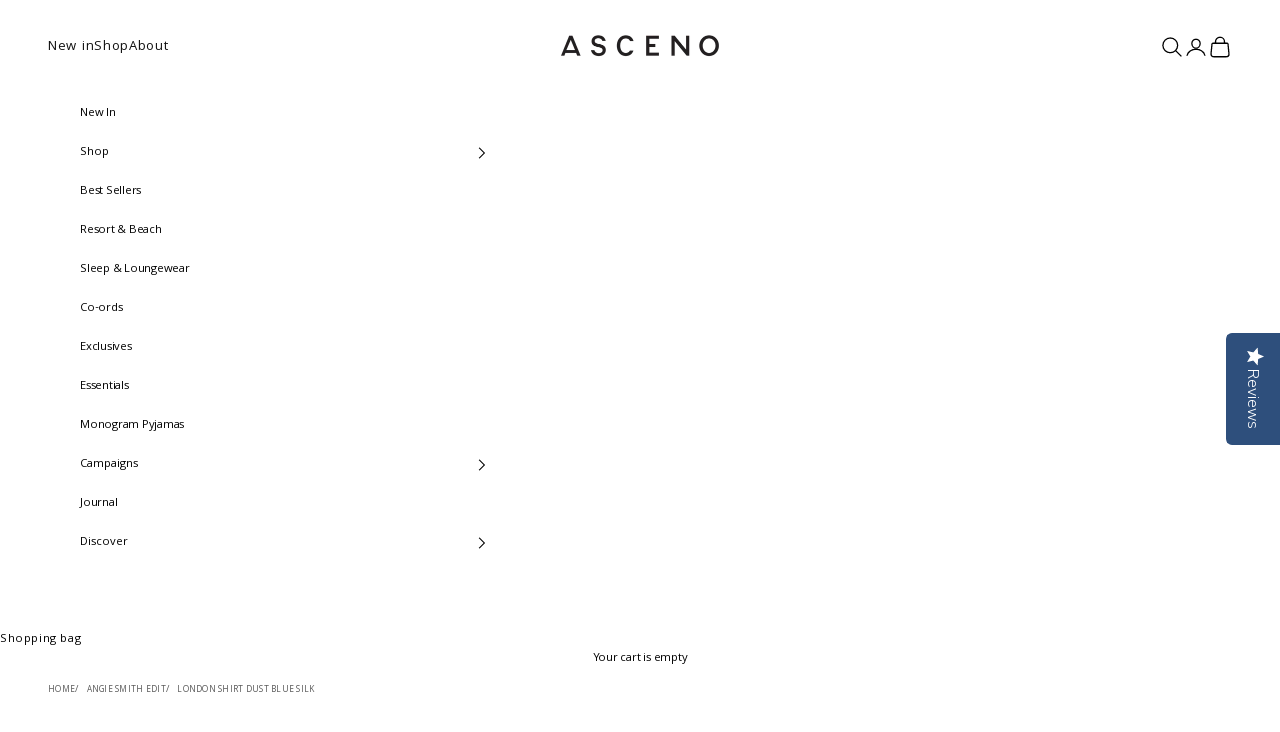

--- FILE ---
content_type: text/html; charset=utf-8
request_url: https://www.asceno.com/products/london-dust-blue-silk-pyjama-shirt
body_size: 40597
content:















<!doctype html>

<html class="no-js" lang="en" dir="ltr">
  <head>
    <!-- Hotjar Tracking Code for https://www.asceno.com/ -->
<script async crossorigin fetchpriority="high" src="/cdn/shopifycloud/importmap-polyfill/es-modules-shim.2.4.0.js"></script>
<script>
    (function(h,o,t,j,a,r){
        h.hj=h.hj||function(){(h.hj.q=h.hj.q||[]).push(arguments)};
        h._hjSettings={hjid:354399,hjsv:6};
        a=o.getElementsByTagName('head')[0];
        r=o.createElement('script');r.async=1;
        r.src=t+h._hjSettings.hjid+j+h._hjSettings.hjsv;
        a.appendChild(r);
    })(window,document,'https://static.hotjar.com/c/hotjar-','.js?sv=');
</script>
    
  
    <meta charset="utf-8">
    <meta name="viewport" content="width=device-width, initial-scale=1.0, height=device-height, minimum-scale=1.0, maximum-scale=5.0">

    <title>London Shirt Dust Blue Silk</title><meta name="description" content="Crafted from our signature sandwashed silk , our London silk pyjama top in dust blue is cut to a relaxed and loose-fitting shape. It features a pointed collar and curved hem."><link rel="canonical" href="https://www.asceno.com/products/london-dust-blue-silk-pyjama-shirt"><link rel="shortcut icon" href="//www.asceno.com/cdn/shop/files/favicon.png?v=1613504190&width=96">
      <link rel="apple-touch-icon" href="//www.asceno.com/cdn/shop/files/favicon.png?v=1613504190&width=180"><link rel="preconnect" href="https://fonts.shopifycdn.com" crossorigin><link rel="preload" href="//www.asceno.com/cdn/fonts/source_sans_pro/sourcesanspro_n4.50ae3e156aed9a794db7e94c4d00984c7b66616c.woff2" as="font" type="font/woff2" crossorigin><link rel="preconnect" href="https://fonts.googleapis.com">
    <link rel="preconnect" href="https://fonts.gstatic.com" crossorigin>
    <link href="https://fonts.googleapis.com/css2?family=Khula:wght@300;400;600;700&family=Playfair+Display&display=block" rel="stylesheet">

    <style>
      :root {
        --header_custom_font: Khula;
        --title_custom_font: Khula;
      }
    </style><meta property="og:type" content="product">
  <meta property="og:title" content="London Shirt Dust Blue Silk">
  <meta property="product:price:amount" content="255.00">
  <meta property="product:price:currency" content="GBP"><meta property="og:image" content="http://www.asceno.com/cdn/shop/files/dustbluerecoloured.png?v=1757338225&width=2048">
  <meta property="og:image:secure_url" content="https://www.asceno.com/cdn/shop/files/dustbluerecoloured.png?v=1757338225&width=2048">
  <meta property="og:image:width" content="1496">
  <meta property="og:image:height" content="1892"><meta property="og:description" content="Crafted from our signature sandwashed silk , our London silk pyjama top in dust blue is cut to a relaxed and loose-fitting shape. It features a pointed collar and curved hem."><meta property="og:url" content="https://www.asceno.com/products/london-dust-blue-silk-pyjama-shirt">
<meta property="og:site_name" content="ASCENO"><meta name="twitter:card" content="summary"><meta name="twitter:title" content="London Shirt Dust Blue Silk">
  <meta name="twitter:description" content="Our dust blue signature silk shirt is sophisticated yet laid-back, draped from sandwashed silk. Wear it with the coordinating silk trousers for a chic sleepwear edit. It also works well with mules and tailored trousers in the evening. "><meta name="twitter:image" content="https://www.asceno.com/cdn/shop/files/dustbluerecoloured.png?crop=center&height=1200&v=1757338225&width=1200">
  <meta name="twitter:image:alt" content="">
  <script type="application/ld+json">
  {
    "@context": "https://schema.org",
    "@type": "Product",
    "productID": 4539205943414,
    "offers": [{
          "@type": "Offer",
          "name": "XS",
          "availability":"https://schema.org/InStock",
          "price": 255.0,
          "priceCurrency": "GBP",
          "priceValidUntil": "2026-02-07","sku": "CORE_T001F01C11 LON SHXS","gtin": "5056352711748","hasMerchantReturnPolicy": {
              "merchantReturnLink": "https:\/\/www.asceno.com\/policies\/refund-policy"
            },"url": "https://www.asceno.com/products/london-dust-blue-silk-pyjama-shirt?variant=31900435644534"
        },
{
          "@type": "Offer",
          "name": "S",
          "availability":"https://schema.org/InStock",
          "price": 255.0,
          "priceCurrency": "GBP",
          "priceValidUntil": "2026-02-07","sku": "CORE_T001F01C11 LON SHS","gtin": "5056352711755","hasMerchantReturnPolicy": {
              "merchantReturnLink": "https:\/\/www.asceno.com\/policies\/refund-policy"
            },"url": "https://www.asceno.com/products/london-dust-blue-silk-pyjama-shirt?variant=31900435677302"
        },
{
          "@type": "Offer",
          "name": "M",
          "availability":"https://schema.org/InStock",
          "price": 255.0,
          "priceCurrency": "GBP",
          "priceValidUntil": "2026-02-07","sku": "CORE_T001F01C11 LON SHM","gtin": "5056352711762","hasMerchantReturnPolicy": {
              "merchantReturnLink": "https:\/\/www.asceno.com\/policies\/refund-policy"
            },"url": "https://www.asceno.com/products/london-dust-blue-silk-pyjama-shirt?variant=31900435710070"
        },
{
          "@type": "Offer",
          "name": "L",
          "availability":"https://schema.org/InStock",
          "price": 255.0,
          "priceCurrency": "GBP",
          "priceValidUntil": "2026-02-07","sku": "CORE_T001F01C11 LON SHL","gtin": "5056352711779","hasMerchantReturnPolicy": {
              "merchantReturnLink": "https:\/\/www.asceno.com\/policies\/refund-policy"
            },"url": "https://www.asceno.com/products/london-dust-blue-silk-pyjama-shirt?variant=31900435742838"
        },
{
          "@type": "Offer",
          "name": "XL",
          "availability":"https://schema.org/InStock",
          "price": 255.0,
          "priceCurrency": "GBP",
          "priceValidUntil": "2026-02-07","sku": "CORE_T001F01C11 LON SHXL","gtin": "5056352711786","hasMerchantReturnPolicy": {
              "merchantReturnLink": "https:\/\/www.asceno.com\/policies\/refund-policy"
            },"url": "https://www.asceno.com/products/london-dust-blue-silk-pyjama-shirt?variant=31900435775606"
        }
],"brand": {
      "@type": "Brand",
      "name": "CORE"
    },
    "name": "London Shirt Dust Blue Silk",
    "description": "Our dust blue signature silk shirt is sophisticated yet laid-back, draped from sandwashed silk. Wear it with the coordinating silk trousers for a chic sleepwear edit. It also works well with mules and tailored trousers in the evening. ",
    "category": "Top",
    "url": "https://www.asceno.com/products/london-dust-blue-silk-pyjama-shirt",
    "sku": "CORE_T001F01C11 LON SHXS","gtin": "5056352711748","weight": {
      "@type": "QuantitativeValue",
      "unitCode": "kg",
      "value": 0.3
      },"image": {
      "@type": "ImageObject",
      "url": "https://www.asceno.com/cdn/shop/files/dustbluerecoloured.png?v=1757338225&width=1024",
      "image": "https://www.asceno.com/cdn/shop/files/dustbluerecoloured.png?v=1757338225&width=1024",
      "name": "",
      "width": "1024",
      "height": "1024"
    }
  }
  </script>



  <script type="application/ld+json">
  {
    "@context": "https://schema.org",
    "@type": "BreadcrumbList",
  "itemListElement": [{
      "@type": "ListItem",
      "position": 1,
      "name": "Home",
      "item": "https://www.asceno.com"
    },{
          "@type": "ListItem",
          "position": 2,
          "name": "London Shirt Dust Blue Silk",
          "item": "https://www.asceno.com/products/london-dust-blue-silk-pyjama-shirt"
        }]
  }
  </script>

<style>/* Typography (heading) */
  

/* Typography (body) */
  @font-face {
  font-family: "Source Sans Pro";
  font-weight: 400;
  font-style: normal;
  font-display: fallback;
  src: url("//www.asceno.com/cdn/fonts/source_sans_pro/sourcesanspro_n4.50ae3e156aed9a794db7e94c4d00984c7b66616c.woff2") format("woff2"),
       url("//www.asceno.com/cdn/fonts/source_sans_pro/sourcesanspro_n4.d1662e048bd96ae7123e46600ff9744c0d84502d.woff") format("woff");
}

@font-face {
  font-family: "Source Sans Pro";
  font-weight: 400;
  font-style: italic;
  font-display: fallback;
  src: url("//www.asceno.com/cdn/fonts/source_sans_pro/sourcesanspro_i4.130f29b9baa0095b80aea9236ca9ef6ab0069c67.woff2") format("woff2"),
       url("//www.asceno.com/cdn/fonts/source_sans_pro/sourcesanspro_i4.6146c8c8ae7b8853ccbbc8b859fcf805016ee743.woff") format("woff");
}

@font-face {
  font-family: "Source Sans Pro";
  font-weight: 700;
  font-style: normal;
  font-display: fallback;
  src: url("//www.asceno.com/cdn/fonts/source_sans_pro/sourcesanspro_n7.41cbad1715ffa6489ec3aab1c16fda6d5bdf2235.woff2") format("woff2"),
       url("//www.asceno.com/cdn/fonts/source_sans_pro/sourcesanspro_n7.01173495588557d2be0eb2bb2ecdf8e4f01cf917.woff") format("woff");
}

@font-face {
  font-family: "Source Sans Pro";
  font-weight: 700;
  font-style: italic;
  font-display: fallback;
  src: url("//www.asceno.com/cdn/fonts/source_sans_pro/sourcesanspro_i7.98bb15b3a23880a6e1d86ade6dbb197526ff768d.woff2") format("woff2"),
       url("//www.asceno.com/cdn/fonts/source_sans_pro/sourcesanspro_i7.6274cea5e22a575d33653322a4399caadffb1338.woff") format("woff");
}

:root {
    /* Container */
    --container-max-width: 100%;
    --container-xxs-max-width: 27.5rem; /* 440px */
    --container-xs-max-width: 42.5rem; /* 680px */
    --container-sm-max-width: 61.25rem; /* 980px */
    --container-md-max-width: 71.875rem; /* 1150px */
    --container-lg-max-width: 78.75rem; /* 1260px */
    --container-xl-max-width: 85rem; /* 1360px */
    --container-gutter: 1.25rem;

    --section-vertical-spacing: 2.5rem;
    --section-vertical-spacing-tight:2.5rem;

    --section-stack-gap:2.25rem;
    --section-stack-gap-tight:2.25rem;

    /* Form settings */
    --form-gap: 1.25rem; /* Gap between fieldset and submit button */
    --fieldset-gap: 1rem; /* Gap between each form input within a fieldset */
    --form-control-gap: 0.625rem; /* Gap between input and label (ignored for floating label) */
    --checkbox-control-gap: 0.75rem; /* Horizontal gap between checkbox and its associated label */
    --input-padding-block: 0.65rem; /* Vertical padding for input, textarea and native select */
    --input-padding-inline: 0.8rem; /* Horizontal padding for input, textarea and native select */
    --checkbox-size: 0.875rem; /* Size (width and height) for checkbox */

    /* Other sizes */
    --sticky-area-height: calc(var(--announcement-bar-is-sticky, 0) * var(--announcement-bar-height, 0px) + var(--header-is-sticky, 0) * var(--header-is-visible, 1) * var(--header-height, 0px));

    /* RTL support */
    --transform-logical-flip: 1;
    --transform-origin-start: left;
    --transform-origin-end: right;

    /**
     * ---------------------------------------------------------------------
     * TYPOGRAPHY
     * ---------------------------------------------------------------------
     */

    /* Font properties */
    --heading-font-family: Khula;
    --heading-font-weight: 400;
    --heading-font-style: normal;
    --heading-text-transform: normal;
    --heading-letter-spacing: 0.03em;
    --text-font-family: Khula;
    --text-font-weight: 400;
    --text-font-style: normal;
    --text-letter-spacing: -0.02em;
    --button-font: var(--text-font-style) var(--text-font-weight) var(--text-sm) / 1.65 var(--text-font-family);
    --button-text-transform: normal;
    --button-letter-spacing: 0.04em;
    
    /* Font sizes */--text-heading-size-factor: 0.8;
    --text-h1: max(0.6875rem, clamp(1.375rem, 1.146341463414634rem + 0.975609756097561vw, 2rem) * var(--text-heading-size-factor));
    --text-h2: max(0.6875rem, clamp(1.25rem, 1.0670731707317074rem + 0.7804878048780488vw, 1.75rem) * var(--text-heading-size-factor));
    --text-h3: max(0.6875rem, clamp(1.125rem, 1.0335365853658536rem + 0.3902439024390244vw, 1.375rem) * var(--text-heading-size-factor));
    --text-h4: max(0.6875rem, clamp(1rem, 0.9542682926829268rem + 0.1951219512195122vw, 1.125rem) * var(--text-heading-size-factor));
    --text-h5: calc(0.875rem * var(--text-heading-size-factor));
    --text-h6: calc(0.75rem * var(--text-heading-size-factor));

    --text-xs: 0.6875rem;
    --text-sm: 0.75rem;
    --text-base: 0.75rem;
    --text-lg: 0.875rem;
    --text-xl: 1.0rem;

    /* Rounded variables (used for border radius) */
    --rounded-full: 9999px;
    --button-border-radius: 0.0rem;
    --input-border-radius: 0.0rem;

    /* Box shadow */
    --shadow-sm: 0 2px 8px rgb(0 0 0 / 0.05);
    --shadow: 0 5px 15px rgb(0 0 0 / 0.05);
    --shadow-md: 0 5px 30px rgb(0 0 0 / 0.05);
    --shadow-block: px px px rgb(var(--text-primary) / 0.0);

    /**
     * ---------------------------------------------------------------------
     * OTHER
     * ---------------------------------------------------------------------
     */

    --checkmark-svg-url: url(//www.asceno.com/cdn/shop/t/450/assets/checkmark.svg?v=77552481021870063511719547692);
    --cursor-zoom-in-svg-url: url(//www.asceno.com/cdn/shop/t/450/assets/cursor-zoom-in.svg?v=179346033183326186621726767205);
  }

  [dir="rtl"]:root {
    /* RTL support */
    --transform-logical-flip: -1;
    --transform-origin-start: right;
    --transform-origin-end: left;
  }

  @media screen and (min-width: 700px) {
    :root {
      /* Typography (font size) */
      --text-xs: 0.6875rem;
      --text-sm: 0.75rem;
      --text-base: 0.75rem;
      --text-lg: 0.875rem;
      --text-xl: 1.125rem;

      /* Spacing settings */
      --container-gutter: 2rem;
    }
  }

  @media screen and (min-width: 1000px) {
    :root {
      /* Spacing settings */
      --container-gutter: 3rem;

      --section-vertical-spacing: 4rem;
      --section-vertical-spacing-tight: 4rem;

      --section-stack-gap:3rem;
      --section-stack-gap-tight:3rem;
    }
  }:root {/* Overlay used for modal */
    --page-overlay: 0 0 0 / 0.4;

    /* We use the first scheme background as default */
    --page-background: ;

    /* Product colors */
    --on-sale-text: 236 20 20;
    --on-sale-badge-background: 236 20 20;
    --on-sale-badge-text: 255 255 255;
    --sold-out-badge-background: 239 239 239;
    --sold-out-badge-text: 0 0 0 / 0.65;
    --custom-badge-background: 28 28 28;
    --custom-badge-text: 255 255 255;
    --star-color: 28 28 28;

    /* Status colors */
    --success-background: 212 227 203;
    --success-text: 48 122 7;
    --warning-background: 253 241 224;
    --warning-text: 237 138 0;
    --error-background: 243 204 204;
    --error-text: 203 43 43;
  }.color-scheme--scheme-1 {
      /* Color settings */--accent: 0 0 0;
      --text-color: 255 255 255;
      --background: 40 40 40 / 1.0;
      --background-without-opacity: 40 40 40;
      --background-gradient: ;--border-color: 72 72 72;/* Button colors */
      --button-background: 0 0 0;
      --button-text-color: 255 255 255;

      /* Circled buttons */
      --circle-button-background: 255 255 255;
      --circle-button-text-color: 0 0 0;
    }.shopify-section:has(.section-spacing.color-scheme--bg-1949b988e3a81727037b04d3bc6023be) + .shopify-section:has(.section-spacing.color-scheme--bg-1949b988e3a81727037b04d3bc6023be:not(.bordered-section)) .section-spacing {
      padding-block-start: 0;
    }.color-scheme--scheme-2 {
      /* Color settings */--accent: 0 0 0;
      --text-color: 0 0 0;
      --background: 255 255 255 / 1.0;
      --background-without-opacity: 255 255 255;
      --background-gradient: ;--border-color: 217 217 217;/* Button colors */
      --button-background: 0 0 0;
      --button-text-color: 255 255 255;

      /* Circled buttons */
      --circle-button-background: 255 255 255;
      --circle-button-text-color: 28 28 28;
    }.shopify-section:has(.section-spacing.color-scheme--bg-54922f2e920ba8346f6dc0fba343d673) + .shopify-section:has(.section-spacing.color-scheme--bg-54922f2e920ba8346f6dc0fba343d673:not(.bordered-section)) .section-spacing {
      padding-block-start: 0;
    }.color-scheme--scheme-3 {
      /* Color settings */--accent: 255 255 255;
      --text-color: 255 255 255;
      --background: 28 28 28 / 1.0;
      --background-without-opacity: 28 28 28;
      --background-gradient: ;--border-color: 62 62 62;/* Button colors */
      --button-background: 255 255 255;
      --button-text-color: 28 28 28;

      /* Circled buttons */
      --circle-button-background: 255 255 255;
      --circle-button-text-color: 28 28 28;
    }.shopify-section:has(.section-spacing.color-scheme--bg-c1f8cb21047e4797e94d0969dc5d1e44) + .shopify-section:has(.section-spacing.color-scheme--bg-c1f8cb21047e4797e94d0969dc5d1e44:not(.bordered-section)) .section-spacing {
      padding-block-start: 0;
    }.color-scheme--scheme-4 {
      /* Color settings */--accent: 255 255 255;
      --text-color: 0 0 0;
      --background: 0 0 0 / 0.0;
      --background-without-opacity: 0 0 0;
      --background-gradient: ;--border-color: 0 0 0;/* Button colors */
      --button-background: 255 255 255;
      --button-text-color: 0 0 0;

      /* Circled buttons */
      --circle-button-background: 255 255 255;
      --circle-button-text-color: 0 0 0;
    }.shopify-section:has(.section-spacing.color-scheme--bg-3671eee015764974ee0aef1536023e0f) + .shopify-section:has(.section-spacing.color-scheme--bg-3671eee015764974ee0aef1536023e0f:not(.bordered-section)) .section-spacing {
      padding-block-start: 0;
    }.color-scheme--dialog {
      /* Color settings */--accent: 0 0 0;
      --text-color: 0 0 0;
      --background: 255 255 255 / 1.0;
      --background-without-opacity: 255 255 255;
      --background-gradient: ;--border-color: 217 217 217;/* Button colors */
      --button-background: 0 0 0;
      --button-text-color: 255 255 255;

      /* Circled buttons */
      --circle-button-background: 255 255 255;
      --circle-button-text-color: 28 28 28;
    }
  
</style><script>
  document.documentElement.classList.replace('no-js', 'js');

  // This allows to expose several variables to the global scope, to be used in scripts
  window.themeVariables = {
    settings: {
      showPageTransition: false,
      pageType: "product",
      currencyIso: "GBP",
      moneyFormat: "£{{amount_with_comma_separator}}",
      moneyWithCurrencyFormat: "£{{amount_with_comma_separator}}",
      currencyCodeEnabled: false,
      cartType: "drawer",
      staggerMenuApparition: false
    },

    strings: {
      addToCartButton: "Add To Bag",
      soldOutButton: "Sold out",
      preOrderButton: "Pre-order",
      unavailableButton: "Unavailable",
      addedToCart: "Added to your cart!",
      closeGallery: "Close gallery",
      zoomGallery: "Zoom picture",
      errorGallery: "Image cannot be loaded",
      soldOutBadge: "Sold out",
      discountBadge: "Save @@",
      sku: "SKU:",
      shippingEstimatorNoResults: "Sorry, we do not ship to your address.",
      shippingEstimatorOneResult: "There is one shipping rate for your address:",
      shippingEstimatorMultipleResults: "There are several shipping rates for your address:",
      shippingEstimatorError: "One or more error occurred while retrieving shipping rates:",
      next: "Next",
      previous: "Previous"
    },

    mediaQueries: {
      'sm': 'screen and (min-width: 700px)',
      'md': 'screen and (min-width: 1000px)',
      'lg': 'screen and (min-width: 1150px)',
      'xl': 'screen and (min-width: 1400px)',
      '2xl': 'screen and (min-width: 1600px)',
      'sm-max': 'screen and (max-width: 699px)',
      'md-max': 'screen and (max-width: 999px)',
      'lg-max': 'screen and (max-width: 1149px)',
      'xl-max': 'screen and (max-width: 1399px)',
      '2xl-max': 'screen and (max-width: 1599px)',
      'motion-safe': '(prefers-reduced-motion: no-preference)',
      'motion-reduce': '(prefers-reduced-motion: reduce)',
      'supports-hover': 'screen and (pointer: fine)',
      'supports-touch': 'screen and (hover: none)'
    }
  };</script><script>
      if (!(HTMLScriptElement.supports && HTMLScriptElement.supports('importmap'))) {
        const importMapPolyfill = document.createElement('script');
        importMapPolyfill.async = true;
        importMapPolyfill.src = "//www.asceno.com/cdn/shop/t/450/assets/es-module-shims.min.js?v=163628956881225179081719547692";

        document.head.appendChild(importMapPolyfill);
      }
    </script>

    <script type="importmap">{
        "imports": {
          "vendor": "//www.asceno.com/cdn/shop/t/450/assets/vendor.min.js?v=55120211853256353121719547692",
          "theme": "//www.asceno.com/cdn/shop/t/450/assets/theme.js?v=6169679999654918881727760349",
          "photoswipe": "//www.asceno.com/cdn/shop/t/450/assets/photoswipe.min.js?v=20290624223189769891719547692"
        }
      }
    </script>

    <script type="module" src="//www.asceno.com/cdn/shop/t/450/assets/vendor.min.js?v=55120211853256353121719547692"></script>
    <script type="module" src="//www.asceno.com/cdn/shop/t/450/assets/theme.js?v=6169679999654918881727760349"></script>
    
    
  <script>window.performance && window.performance.mark && window.performance.mark('shopify.content_for_header.start');</script><meta name="google-site-verification" content="TpP8e4Kwn5arVUS1eNljbrKdURwdhTujDRtOdrCew-c">
<meta id="shopify-digital-wallet" name="shopify-digital-wallet" content="/13276929/digital_wallets/dialog">
<meta name="shopify-checkout-api-token" content="e35d63ce2fb17c22da3e565b3644d15a">
<meta id="in-context-paypal-metadata" data-shop-id="13276929" data-venmo-supported="false" data-environment="production" data-locale="en_US" data-paypal-v4="true" data-currency="GBP">
<link rel="alternate" type="application/json+oembed" href="https://www.asceno.com/products/london-dust-blue-silk-pyjama-shirt.oembed">
<script async="async" src="/checkouts/internal/preloads.js?locale=en-GB"></script>
<link rel="preconnect" href="https://shop.app" crossorigin="anonymous">
<script async="async" src="https://shop.app/checkouts/internal/preloads.js?locale=en-GB&shop_id=13276929" crossorigin="anonymous"></script>
<script id="apple-pay-shop-capabilities" type="application/json">{"shopId":13276929,"countryCode":"GB","currencyCode":"GBP","merchantCapabilities":["supports3DS"],"merchantId":"gid:\/\/shopify\/Shop\/13276929","merchantName":"ASCENO","requiredBillingContactFields":["postalAddress","email","phone"],"requiredShippingContactFields":["postalAddress","email","phone"],"shippingType":"shipping","supportedNetworks":["visa","maestro","masterCard","amex","discover","elo"],"total":{"type":"pending","label":"ASCENO","amount":"1.00"},"shopifyPaymentsEnabled":true,"supportsSubscriptions":true}</script>
<script id="shopify-features" type="application/json">{"accessToken":"e35d63ce2fb17c22da3e565b3644d15a","betas":["rich-media-storefront-analytics"],"domain":"www.asceno.com","predictiveSearch":true,"shopId":13276929,"locale":"en"}</script>
<script>var Shopify = Shopify || {};
Shopify.shop = "asceno-london.myshopify.com";
Shopify.locale = "en";
Shopify.currency = {"active":"GBP","rate":"1.0"};
Shopify.country = "GB";
Shopify.theme = {"name":"[ASCENO 2024] Prestige","id":126836244598,"schema_name":"Prestige","schema_version":"9.3.0","theme_store_id":855,"role":"main"};
Shopify.theme.handle = "null";
Shopify.theme.style = {"id":null,"handle":null};
Shopify.cdnHost = "www.asceno.com/cdn";
Shopify.routes = Shopify.routes || {};
Shopify.routes.root = "/";</script>
<script type="module">!function(o){(o.Shopify=o.Shopify||{}).modules=!0}(window);</script>
<script>!function(o){function n(){var o=[];function n(){o.push(Array.prototype.slice.apply(arguments))}return n.q=o,n}var t=o.Shopify=o.Shopify||{};t.loadFeatures=n(),t.autoloadFeatures=n()}(window);</script>
<script>
  window.ShopifyPay = window.ShopifyPay || {};
  window.ShopifyPay.apiHost = "shop.app\/pay";
  window.ShopifyPay.redirectState = null;
</script>
<script id="shop-js-analytics" type="application/json">{"pageType":"product"}</script>
<script defer="defer" async type="module" src="//www.asceno.com/cdn/shopifycloud/shop-js/modules/v2/client.init-shop-cart-sync_WVOgQShq.en.esm.js"></script>
<script defer="defer" async type="module" src="//www.asceno.com/cdn/shopifycloud/shop-js/modules/v2/chunk.common_C_13GLB1.esm.js"></script>
<script defer="defer" async type="module" src="//www.asceno.com/cdn/shopifycloud/shop-js/modules/v2/chunk.modal_CLfMGd0m.esm.js"></script>
<script type="module">
  await import("//www.asceno.com/cdn/shopifycloud/shop-js/modules/v2/client.init-shop-cart-sync_WVOgQShq.en.esm.js");
await import("//www.asceno.com/cdn/shopifycloud/shop-js/modules/v2/chunk.common_C_13GLB1.esm.js");
await import("//www.asceno.com/cdn/shopifycloud/shop-js/modules/v2/chunk.modal_CLfMGd0m.esm.js");

  window.Shopify.SignInWithShop?.initShopCartSync?.({"fedCMEnabled":true,"windoidEnabled":true});

</script>
<script>
  window.Shopify = window.Shopify || {};
  if (!window.Shopify.featureAssets) window.Shopify.featureAssets = {};
  window.Shopify.featureAssets['shop-js'] = {"shop-cart-sync":["modules/v2/client.shop-cart-sync_DuR37GeY.en.esm.js","modules/v2/chunk.common_C_13GLB1.esm.js","modules/v2/chunk.modal_CLfMGd0m.esm.js"],"init-fed-cm":["modules/v2/client.init-fed-cm_BucUoe6W.en.esm.js","modules/v2/chunk.common_C_13GLB1.esm.js","modules/v2/chunk.modal_CLfMGd0m.esm.js"],"shop-toast-manager":["modules/v2/client.shop-toast-manager_B0JfrpKj.en.esm.js","modules/v2/chunk.common_C_13GLB1.esm.js","modules/v2/chunk.modal_CLfMGd0m.esm.js"],"init-shop-cart-sync":["modules/v2/client.init-shop-cart-sync_WVOgQShq.en.esm.js","modules/v2/chunk.common_C_13GLB1.esm.js","modules/v2/chunk.modal_CLfMGd0m.esm.js"],"shop-button":["modules/v2/client.shop-button_B_U3bv27.en.esm.js","modules/v2/chunk.common_C_13GLB1.esm.js","modules/v2/chunk.modal_CLfMGd0m.esm.js"],"init-windoid":["modules/v2/client.init-windoid_DuP9q_di.en.esm.js","modules/v2/chunk.common_C_13GLB1.esm.js","modules/v2/chunk.modal_CLfMGd0m.esm.js"],"shop-cash-offers":["modules/v2/client.shop-cash-offers_BmULhtno.en.esm.js","modules/v2/chunk.common_C_13GLB1.esm.js","modules/v2/chunk.modal_CLfMGd0m.esm.js"],"pay-button":["modules/v2/client.pay-button_CrPSEbOK.en.esm.js","modules/v2/chunk.common_C_13GLB1.esm.js","modules/v2/chunk.modal_CLfMGd0m.esm.js"],"init-customer-accounts":["modules/v2/client.init-customer-accounts_jNk9cPYQ.en.esm.js","modules/v2/client.shop-login-button_DJ5ldayH.en.esm.js","modules/v2/chunk.common_C_13GLB1.esm.js","modules/v2/chunk.modal_CLfMGd0m.esm.js"],"avatar":["modules/v2/client.avatar_BTnouDA3.en.esm.js"],"checkout-modal":["modules/v2/client.checkout-modal_pBPyh9w8.en.esm.js","modules/v2/chunk.common_C_13GLB1.esm.js","modules/v2/chunk.modal_CLfMGd0m.esm.js"],"init-shop-for-new-customer-accounts":["modules/v2/client.init-shop-for-new-customer-accounts_BUoCy7a5.en.esm.js","modules/v2/client.shop-login-button_DJ5ldayH.en.esm.js","modules/v2/chunk.common_C_13GLB1.esm.js","modules/v2/chunk.modal_CLfMGd0m.esm.js"],"init-customer-accounts-sign-up":["modules/v2/client.init-customer-accounts-sign-up_CnczCz9H.en.esm.js","modules/v2/client.shop-login-button_DJ5ldayH.en.esm.js","modules/v2/chunk.common_C_13GLB1.esm.js","modules/v2/chunk.modal_CLfMGd0m.esm.js"],"init-shop-email-lookup-coordinator":["modules/v2/client.init-shop-email-lookup-coordinator_CzjY5t9o.en.esm.js","modules/v2/chunk.common_C_13GLB1.esm.js","modules/v2/chunk.modal_CLfMGd0m.esm.js"],"shop-follow-button":["modules/v2/client.shop-follow-button_CsYC63q7.en.esm.js","modules/v2/chunk.common_C_13GLB1.esm.js","modules/v2/chunk.modal_CLfMGd0m.esm.js"],"shop-login-button":["modules/v2/client.shop-login-button_DJ5ldayH.en.esm.js","modules/v2/chunk.common_C_13GLB1.esm.js","modules/v2/chunk.modal_CLfMGd0m.esm.js"],"shop-login":["modules/v2/client.shop-login_B9ccPdmx.en.esm.js","modules/v2/chunk.common_C_13GLB1.esm.js","modules/v2/chunk.modal_CLfMGd0m.esm.js"],"lead-capture":["modules/v2/client.lead-capture_D0K_KgYb.en.esm.js","modules/v2/chunk.common_C_13GLB1.esm.js","modules/v2/chunk.modal_CLfMGd0m.esm.js"],"payment-terms":["modules/v2/client.payment-terms_BWmiNN46.en.esm.js","modules/v2/chunk.common_C_13GLB1.esm.js","modules/v2/chunk.modal_CLfMGd0m.esm.js"]};
</script>
<script>(function() {
  var isLoaded = false;
  function asyncLoad() {
    if (isLoaded) return;
    isLoaded = true;
    var urls = ["https:\/\/shopify.covet.pics\/covet-pics-widget-inject.js?shop=asceno-london.myshopify.com","https:\/\/s3.amazonaws.com\/gatherapp-interfaces.gathercustomers.com\/8127cda16b38db7ee3c2.js?shop=asceno-london.myshopify.com","\/\/staticw2.yotpo.com\/qNUcCM40uWYjBtV8jyu3YaJiwWdSXdpjVyd33rDl\/widget.js?shop=asceno-london.myshopify.com","https:\/\/cdn-widgetsrepository.yotpo.com\/v1\/loader\/qNUcCM40uWYjBtV8jyu3YaJiwWdSXdpjVyd33rDl?shop=asceno-london.myshopify.com","https:\/\/s3.eu-west-1.amazonaws.com\/production-klarna-il-shopify-osm\/8e755f2cd988b06805d774c109e399b50f734eee\/asceno-london.myshopify.com-1727868977726.js?shop=asceno-london.myshopify.com","https:\/\/dr4qe3ddw9y32.cloudfront.net\/awin-shopify-integration-code.js?aid=121882\u0026v=shopifyApp_5.2.3\u0026ts=1762427898496\u0026shop=asceno-london.myshopify.com"];
    for (var i = 0; i < urls.length; i++) {
      var s = document.createElement('script');
      s.type = 'text/javascript';
      s.async = true;
      s.src = urls[i];
      var x = document.getElementsByTagName('script')[0];
      x.parentNode.insertBefore(s, x);
    }
  };
  if(window.attachEvent) {
    window.attachEvent('onload', asyncLoad);
  } else {
    window.addEventListener('load', asyncLoad, false);
  }
})();</script>
<script id="__st">var __st={"a":13276929,"offset":0,"reqid":"70724454-6fcd-4e37-895d-235e1665cf53-1769586213","pageurl":"www.asceno.com\/products\/london-dust-blue-silk-pyjama-shirt","u":"2850da278e08","p":"product","rtyp":"product","rid":4539205943414};</script>
<script>window.ShopifyPaypalV4VisibilityTracking = true;</script>
<script id="captcha-bootstrap">!function(){'use strict';const t='contact',e='account',n='new_comment',o=[[t,t],['blogs',n],['comments',n],[t,'customer']],c=[[e,'customer_login'],[e,'guest_login'],[e,'recover_customer_password'],[e,'create_customer']],r=t=>t.map((([t,e])=>`form[action*='/${t}']:not([data-nocaptcha='true']) input[name='form_type'][value='${e}']`)).join(','),a=t=>()=>t?[...document.querySelectorAll(t)].map((t=>t.form)):[];function s(){const t=[...o],e=r(t);return a(e)}const i='password',u='form_key',d=['recaptcha-v3-token','g-recaptcha-response','h-captcha-response',i],f=()=>{try{return window.sessionStorage}catch{return}},m='__shopify_v',_=t=>t.elements[u];function p(t,e,n=!1){try{const o=window.sessionStorage,c=JSON.parse(o.getItem(e)),{data:r}=function(t){const{data:e,action:n}=t;return t[m]||n?{data:e,action:n}:{data:t,action:n}}(c);for(const[e,n]of Object.entries(r))t.elements[e]&&(t.elements[e].value=n);n&&o.removeItem(e)}catch(o){console.error('form repopulation failed',{error:o})}}const l='form_type',E='cptcha';function T(t){t.dataset[E]=!0}const w=window,h=w.document,L='Shopify',v='ce_forms',y='captcha';let A=!1;((t,e)=>{const n=(g='f06e6c50-85a8-45c8-87d0-21a2b65856fe',I='https://cdn.shopify.com/shopifycloud/storefront-forms-hcaptcha/ce_storefront_forms_captcha_hcaptcha.v1.5.2.iife.js',D={infoText:'Protected by hCaptcha',privacyText:'Privacy',termsText:'Terms'},(t,e,n)=>{const o=w[L][v],c=o.bindForm;if(c)return c(t,g,e,D).then(n);var r;o.q.push([[t,g,e,D],n]),r=I,A||(h.body.append(Object.assign(h.createElement('script'),{id:'captcha-provider',async:!0,src:r})),A=!0)});var g,I,D;w[L]=w[L]||{},w[L][v]=w[L][v]||{},w[L][v].q=[],w[L][y]=w[L][y]||{},w[L][y].protect=function(t,e){n(t,void 0,e),T(t)},Object.freeze(w[L][y]),function(t,e,n,w,h,L){const[v,y,A,g]=function(t,e,n){const i=e?o:[],u=t?c:[],d=[...i,...u],f=r(d),m=r(i),_=r(d.filter((([t,e])=>n.includes(e))));return[a(f),a(m),a(_),s()]}(w,h,L),I=t=>{const e=t.target;return e instanceof HTMLFormElement?e:e&&e.form},D=t=>v().includes(t);t.addEventListener('submit',(t=>{const e=I(t);if(!e)return;const n=D(e)&&!e.dataset.hcaptchaBound&&!e.dataset.recaptchaBound,o=_(e),c=g().includes(e)&&(!o||!o.value);(n||c)&&t.preventDefault(),c&&!n&&(function(t){try{if(!f())return;!function(t){const e=f();if(!e)return;const n=_(t);if(!n)return;const o=n.value;o&&e.removeItem(o)}(t);const e=Array.from(Array(32),(()=>Math.random().toString(36)[2])).join('');!function(t,e){_(t)||t.append(Object.assign(document.createElement('input'),{type:'hidden',name:u})),t.elements[u].value=e}(t,e),function(t,e){const n=f();if(!n)return;const o=[...t.querySelectorAll(`input[type='${i}']`)].map((({name:t})=>t)),c=[...d,...o],r={};for(const[a,s]of new FormData(t).entries())c.includes(a)||(r[a]=s);n.setItem(e,JSON.stringify({[m]:1,action:t.action,data:r}))}(t,e)}catch(e){console.error('failed to persist form',e)}}(e),e.submit())}));const S=(t,e)=>{t&&!t.dataset[E]&&(n(t,e.some((e=>e===t))),T(t))};for(const o of['focusin','change'])t.addEventListener(o,(t=>{const e=I(t);D(e)&&S(e,y())}));const B=e.get('form_key'),M=e.get(l),P=B&&M;t.addEventListener('DOMContentLoaded',(()=>{const t=y();if(P)for(const e of t)e.elements[l].value===M&&p(e,B);[...new Set([...A(),...v().filter((t=>'true'===t.dataset.shopifyCaptcha))])].forEach((e=>S(e,t)))}))}(h,new URLSearchParams(w.location.search),n,t,e,['guest_login'])})(!0,!0)}();</script>
<script integrity="sha256-4kQ18oKyAcykRKYeNunJcIwy7WH5gtpwJnB7kiuLZ1E=" data-source-attribution="shopify.loadfeatures" defer="defer" src="//www.asceno.com/cdn/shopifycloud/storefront/assets/storefront/load_feature-a0a9edcb.js" crossorigin="anonymous"></script>
<script crossorigin="anonymous" defer="defer" src="//www.asceno.com/cdn/shopifycloud/storefront/assets/shopify_pay/storefront-65b4c6d7.js?v=20250812"></script>
<script data-source-attribution="shopify.dynamic_checkout.dynamic.init">var Shopify=Shopify||{};Shopify.PaymentButton=Shopify.PaymentButton||{isStorefrontPortableWallets:!0,init:function(){window.Shopify.PaymentButton.init=function(){};var t=document.createElement("script");t.src="https://www.asceno.com/cdn/shopifycloud/portable-wallets/latest/portable-wallets.en.js",t.type="module",document.head.appendChild(t)}};
</script>
<script data-source-attribution="shopify.dynamic_checkout.buyer_consent">
  function portableWalletsHideBuyerConsent(e){var t=document.getElementById("shopify-buyer-consent"),n=document.getElementById("shopify-subscription-policy-button");t&&n&&(t.classList.add("hidden"),t.setAttribute("aria-hidden","true"),n.removeEventListener("click",e))}function portableWalletsShowBuyerConsent(e){var t=document.getElementById("shopify-buyer-consent"),n=document.getElementById("shopify-subscription-policy-button");t&&n&&(t.classList.remove("hidden"),t.removeAttribute("aria-hidden"),n.addEventListener("click",e))}window.Shopify?.PaymentButton&&(window.Shopify.PaymentButton.hideBuyerConsent=portableWalletsHideBuyerConsent,window.Shopify.PaymentButton.showBuyerConsent=portableWalletsShowBuyerConsent);
</script>
<script data-source-attribution="shopify.dynamic_checkout.cart.bootstrap">document.addEventListener("DOMContentLoaded",(function(){function t(){return document.querySelector("shopify-accelerated-checkout-cart, shopify-accelerated-checkout")}if(t())Shopify.PaymentButton.init();else{new MutationObserver((function(e,n){t()&&(Shopify.PaymentButton.init(),n.disconnect())})).observe(document.body,{childList:!0,subtree:!0})}}));
</script>
<script id='scb4127' type='text/javascript' async='' src='https://www.asceno.com/cdn/shopifycloud/privacy-banner/storefront-banner.js'></script><link id="shopify-accelerated-checkout-styles" rel="stylesheet" media="screen" href="https://www.asceno.com/cdn/shopifycloud/portable-wallets/latest/accelerated-checkout-backwards-compat.css" crossorigin="anonymous">
<style id="shopify-accelerated-checkout-cart">
        #shopify-buyer-consent {
  margin-top: 1em;
  display: inline-block;
  width: 100%;
}

#shopify-buyer-consent.hidden {
  display: none;
}

#shopify-subscription-policy-button {
  background: none;
  border: none;
  padding: 0;
  text-decoration: underline;
  font-size: inherit;
  cursor: pointer;
}

#shopify-subscription-policy-button::before {
  box-shadow: none;
}

      </style>

<script>window.performance && window.performance.mark && window.performance.mark('shopify.content_for_header.end');</script>
  <!-- "snippets/shogun-products.liquid" was not rendered, the associated app was uninstalled -->

<link href="//www.asceno.com/cdn/shop/t/450/assets/theme.css?v=77198743928175895991749742761" rel="stylesheet" type="text/css" media="all" /><!-- "snippets/shogun-head.liquid" was not rendered, the associated app was uninstalled -->
<link href="//www.asceno.com/cdn/shop/t/450/assets/custom-fields.css?v=22656201399655097251741179353" rel="stylesheet" type="text/css" media="all" />
<script src="//www.asceno.com/cdn/shop/t/450/assets/custom-fields-widgets.js?v=2706296677974789471741179361" defer="defer"></script>
<!-- BEGIN app block: shopify://apps/gather-refer-a-friend/blocks/script_tag/eef1453e-9eb1-44ea-adff-c8b0a7313b37 -->
<div id="shop-name" data-shop-name="ASCENO"></div>
<div id="gather-app-block" data-script-tag-source=""></div>
<script src="https://cdn.shopify.com/extensions/4dda6de9-5705-47ee-81f7-42db1a37f388/gather-refer-a-friend-6/assets/gather_script_tag_generator.js" defer></script>


<!-- END app block --><!-- BEGIN app block: shopify://apps/yotpo-product-reviews/blocks/settings/eb7dfd7d-db44-4334-bc49-c893b51b36cf -->


  <script type="text/javascript" src="https://cdn-widgetsrepository.yotpo.com/v1/loader/qNUcCM40uWYjBtV8jyu3YaJiwWdSXdpjVyd33rDl?languageCode=en" async></script>



  
<!-- END app block --><!-- BEGIN app block: shopify://apps/klaviyo-email-marketing-sms/blocks/klaviyo-onsite-embed/2632fe16-c075-4321-a88b-50b567f42507 -->












  <script async src="https://static.klaviyo.com/onsite/js/JT6MDV/klaviyo.js?company_id=JT6MDV"></script>
  <script>!function(){if(!window.klaviyo){window._klOnsite=window._klOnsite||[];try{window.klaviyo=new Proxy({},{get:function(n,i){return"push"===i?function(){var n;(n=window._klOnsite).push.apply(n,arguments)}:function(){for(var n=arguments.length,o=new Array(n),w=0;w<n;w++)o[w]=arguments[w];var t="function"==typeof o[o.length-1]?o.pop():void 0,e=new Promise((function(n){window._klOnsite.push([i].concat(o,[function(i){t&&t(i),n(i)}]))}));return e}}})}catch(n){window.klaviyo=window.klaviyo||[],window.klaviyo.push=function(){var n;(n=window._klOnsite).push.apply(n,arguments)}}}}();</script>

  
    <script id="viewed_product">
      if (item == null) {
        var _learnq = _learnq || [];

        var MetafieldReviews = null
        var MetafieldYotpoRating = null
        var MetafieldYotpoCount = null
        var MetafieldLooxRating = null
        var MetafieldLooxCount = null
        var okendoProduct = null
        var okendoProductReviewCount = null
        var okendoProductReviewAverageValue = null
        try {
          // The following fields are used for Customer Hub recently viewed in order to add reviews.
          // This information is not part of __kla_viewed. Instead, it is part of __kla_viewed_reviewed_items
          MetafieldReviews = {};
          MetafieldYotpoRating = "5"
          MetafieldYotpoCount = "20"
          MetafieldLooxRating = null
          MetafieldLooxCount = null

          okendoProduct = null
          // If the okendo metafield is not legacy, it will error, which then requires the new json formatted data
          if (okendoProduct && 'error' in okendoProduct) {
            okendoProduct = null
          }
          okendoProductReviewCount = okendoProduct ? okendoProduct.reviewCount : null
          okendoProductReviewAverageValue = okendoProduct ? okendoProduct.reviewAverageValue : null
        } catch (error) {
          console.error('Error in Klaviyo onsite reviews tracking:', error);
        }

        var item = {
          Name: "London Shirt Dust Blue Silk",
          ProductID: 4539205943414,
          Categories: ["Angie Smith Edit","Big Gestures","Core Collection","Dust Blue","Emma Harding Collection","Essentials Collection","Make it Personal","Newness","Our Recommended Picks","Pyjama \u0026 Slips","Pyjamas","SHIRTS","Shirts \u0026 Tops","Shop All","Silk","Silk Pyjamas","Sleep \u0026 Loungewear","Sleepwear","The Evening Wear Edit","The Resort Collection"],
          ImageURL: "https://www.asceno.com/cdn/shop/files/dustbluerecoloured_grande.png?v=1757338225",
          URL: "https://www.asceno.com/products/london-dust-blue-silk-pyjama-shirt",
          Brand: "CORE",
          Price: "£255.00 ",
          Value: "255.00",
          CompareAtPrice: "£0.00 "
        };
        _learnq.push(['track', 'Viewed Product', item]);
        _learnq.push(['trackViewedItem', {
          Title: item.Name,
          ItemId: item.ProductID,
          Categories: item.Categories,
          ImageUrl: item.ImageURL,
          Url: item.URL,
          Metadata: {
            Brand: item.Brand,
            Price: item.Price,
            Value: item.Value,
            CompareAtPrice: item.CompareAtPrice
          },
          metafields:{
            reviews: MetafieldReviews,
            yotpo:{
              rating: MetafieldYotpoRating,
              count: MetafieldYotpoCount,
            },
            loox:{
              rating: MetafieldLooxRating,
              count: MetafieldLooxCount,
            },
            okendo: {
              rating: okendoProductReviewAverageValue,
              count: okendoProductReviewCount,
            }
          }
        }]);
      }
    </script>
  




  <script>
    window.klaviyoReviewsProductDesignMode = false
  </script>







<!-- END app block --><link href="https://cdn.shopify.com/extensions/21278b5d-8962-4657-bb2f-ae69795e84c7/covet-instagram-feed-reviews-10/assets/covet-pics-app-block.css" rel="stylesheet" type="text/css" media="all">
<link href="https://monorail-edge.shopifysvc.com" rel="dns-prefetch">
<script>(function(){if ("sendBeacon" in navigator && "performance" in window) {try {var session_token_from_headers = performance.getEntriesByType('navigation')[0].serverTiming.find(x => x.name == '_s').description;} catch {var session_token_from_headers = undefined;}var session_cookie_matches = document.cookie.match(/_shopify_s=([^;]*)/);var session_token_from_cookie = session_cookie_matches && session_cookie_matches.length === 2 ? session_cookie_matches[1] : "";var session_token = session_token_from_headers || session_token_from_cookie || "";function handle_abandonment_event(e) {var entries = performance.getEntries().filter(function(entry) {return /monorail-edge.shopifysvc.com/.test(entry.name);});if (!window.abandonment_tracked && entries.length === 0) {window.abandonment_tracked = true;var currentMs = Date.now();var navigation_start = performance.timing.navigationStart;var payload = {shop_id: 13276929,url: window.location.href,navigation_start,duration: currentMs - navigation_start,session_token,page_type: "product"};window.navigator.sendBeacon("https://monorail-edge.shopifysvc.com/v1/produce", JSON.stringify({schema_id: "online_store_buyer_site_abandonment/1.1",payload: payload,metadata: {event_created_at_ms: currentMs,event_sent_at_ms: currentMs}}));}}window.addEventListener('pagehide', handle_abandonment_event);}}());</script>
<script id="web-pixels-manager-setup">(function e(e,d,r,n,o){if(void 0===o&&(o={}),!Boolean(null===(a=null===(i=window.Shopify)||void 0===i?void 0:i.analytics)||void 0===a?void 0:a.replayQueue)){var i,a;window.Shopify=window.Shopify||{};var t=window.Shopify;t.analytics=t.analytics||{};var s=t.analytics;s.replayQueue=[],s.publish=function(e,d,r){return s.replayQueue.push([e,d,r]),!0};try{self.performance.mark("wpm:start")}catch(e){}var l=function(){var e={modern:/Edge?\/(1{2}[4-9]|1[2-9]\d|[2-9]\d{2}|\d{4,})\.\d+(\.\d+|)|Firefox\/(1{2}[4-9]|1[2-9]\d|[2-9]\d{2}|\d{4,})\.\d+(\.\d+|)|Chrom(ium|e)\/(9{2}|\d{3,})\.\d+(\.\d+|)|(Maci|X1{2}).+ Version\/(15\.\d+|(1[6-9]|[2-9]\d|\d{3,})\.\d+)([,.]\d+|)( \(\w+\)|)( Mobile\/\w+|) Safari\/|Chrome.+OPR\/(9{2}|\d{3,})\.\d+\.\d+|(CPU[ +]OS|iPhone[ +]OS|CPU[ +]iPhone|CPU IPhone OS|CPU iPad OS)[ +]+(15[._]\d+|(1[6-9]|[2-9]\d|\d{3,})[._]\d+)([._]\d+|)|Android:?[ /-](13[3-9]|1[4-9]\d|[2-9]\d{2}|\d{4,})(\.\d+|)(\.\d+|)|Android.+Firefox\/(13[5-9]|1[4-9]\d|[2-9]\d{2}|\d{4,})\.\d+(\.\d+|)|Android.+Chrom(ium|e)\/(13[3-9]|1[4-9]\d|[2-9]\d{2}|\d{4,})\.\d+(\.\d+|)|SamsungBrowser\/([2-9]\d|\d{3,})\.\d+/,legacy:/Edge?\/(1[6-9]|[2-9]\d|\d{3,})\.\d+(\.\d+|)|Firefox\/(5[4-9]|[6-9]\d|\d{3,})\.\d+(\.\d+|)|Chrom(ium|e)\/(5[1-9]|[6-9]\d|\d{3,})\.\d+(\.\d+|)([\d.]+$|.*Safari\/(?![\d.]+ Edge\/[\d.]+$))|(Maci|X1{2}).+ Version\/(10\.\d+|(1[1-9]|[2-9]\d|\d{3,})\.\d+)([,.]\d+|)( \(\w+\)|)( Mobile\/\w+|) Safari\/|Chrome.+OPR\/(3[89]|[4-9]\d|\d{3,})\.\d+\.\d+|(CPU[ +]OS|iPhone[ +]OS|CPU[ +]iPhone|CPU IPhone OS|CPU iPad OS)[ +]+(10[._]\d+|(1[1-9]|[2-9]\d|\d{3,})[._]\d+)([._]\d+|)|Android:?[ /-](13[3-9]|1[4-9]\d|[2-9]\d{2}|\d{4,})(\.\d+|)(\.\d+|)|Mobile Safari.+OPR\/([89]\d|\d{3,})\.\d+\.\d+|Android.+Firefox\/(13[5-9]|1[4-9]\d|[2-9]\d{2}|\d{4,})\.\d+(\.\d+|)|Android.+Chrom(ium|e)\/(13[3-9]|1[4-9]\d|[2-9]\d{2}|\d{4,})\.\d+(\.\d+|)|Android.+(UC? ?Browser|UCWEB|U3)[ /]?(15\.([5-9]|\d{2,})|(1[6-9]|[2-9]\d|\d{3,})\.\d+)\.\d+|SamsungBrowser\/(5\.\d+|([6-9]|\d{2,})\.\d+)|Android.+MQ{2}Browser\/(14(\.(9|\d{2,})|)|(1[5-9]|[2-9]\d|\d{3,})(\.\d+|))(\.\d+|)|K[Aa][Ii]OS\/(3\.\d+|([4-9]|\d{2,})\.\d+)(\.\d+|)/},d=e.modern,r=e.legacy,n=navigator.userAgent;return n.match(d)?"modern":n.match(r)?"legacy":"unknown"}(),u="modern"===l?"modern":"legacy",c=(null!=n?n:{modern:"",legacy:""})[u],f=function(e){return[e.baseUrl,"/wpm","/b",e.hashVersion,"modern"===e.buildTarget?"m":"l",".js"].join("")}({baseUrl:d,hashVersion:r,buildTarget:u}),m=function(e){var d=e.version,r=e.bundleTarget,n=e.surface,o=e.pageUrl,i=e.monorailEndpoint;return{emit:function(e){var a=e.status,t=e.errorMsg,s=(new Date).getTime(),l=JSON.stringify({metadata:{event_sent_at_ms:s},events:[{schema_id:"web_pixels_manager_load/3.1",payload:{version:d,bundle_target:r,page_url:o,status:a,surface:n,error_msg:t},metadata:{event_created_at_ms:s}}]});if(!i)return console&&console.warn&&console.warn("[Web Pixels Manager] No Monorail endpoint provided, skipping logging."),!1;try{return self.navigator.sendBeacon.bind(self.navigator)(i,l)}catch(e){}var u=new XMLHttpRequest;try{return u.open("POST",i,!0),u.setRequestHeader("Content-Type","text/plain"),u.send(l),!0}catch(e){return console&&console.warn&&console.warn("[Web Pixels Manager] Got an unhandled error while logging to Monorail."),!1}}}}({version:r,bundleTarget:l,surface:e.surface,pageUrl:self.location.href,monorailEndpoint:e.monorailEndpoint});try{o.browserTarget=l,function(e){var d=e.src,r=e.async,n=void 0===r||r,o=e.onload,i=e.onerror,a=e.sri,t=e.scriptDataAttributes,s=void 0===t?{}:t,l=document.createElement("script"),u=document.querySelector("head"),c=document.querySelector("body");if(l.async=n,l.src=d,a&&(l.integrity=a,l.crossOrigin="anonymous"),s)for(var f in s)if(Object.prototype.hasOwnProperty.call(s,f))try{l.dataset[f]=s[f]}catch(e){}if(o&&l.addEventListener("load",o),i&&l.addEventListener("error",i),u)u.appendChild(l);else{if(!c)throw new Error("Did not find a head or body element to append the script");c.appendChild(l)}}({src:f,async:!0,onload:function(){if(!function(){var e,d;return Boolean(null===(d=null===(e=window.Shopify)||void 0===e?void 0:e.analytics)||void 0===d?void 0:d.initialized)}()){var d=window.webPixelsManager.init(e)||void 0;if(d){var r=window.Shopify.analytics;r.replayQueue.forEach((function(e){var r=e[0],n=e[1],o=e[2];d.publishCustomEvent(r,n,o)})),r.replayQueue=[],r.publish=d.publishCustomEvent,r.visitor=d.visitor,r.initialized=!0}}},onerror:function(){return m.emit({status:"failed",errorMsg:"".concat(f," has failed to load")})},sri:function(e){var d=/^sha384-[A-Za-z0-9+/=]+$/;return"string"==typeof e&&d.test(e)}(c)?c:"",scriptDataAttributes:o}),m.emit({status:"loading"})}catch(e){m.emit({status:"failed",errorMsg:(null==e?void 0:e.message)||"Unknown error"})}}})({shopId: 13276929,storefrontBaseUrl: "https://www.asceno.com",extensionsBaseUrl: "https://extensions.shopifycdn.com/cdn/shopifycloud/web-pixels-manager",monorailEndpoint: "https://monorail-edge.shopifysvc.com/unstable/produce_batch",surface: "storefront-renderer",enabledBetaFlags: ["2dca8a86"],webPixelsConfigList: [{"id":"2339996029","configuration":"{\"accountID\":\"JT6MDV\",\"webPixelConfig\":\"eyJlbmFibGVBZGRlZFRvQ2FydEV2ZW50cyI6IHRydWV9\"}","eventPayloadVersion":"v1","runtimeContext":"STRICT","scriptVersion":"524f6c1ee37bacdca7657a665bdca589","type":"APP","apiClientId":123074,"privacyPurposes":["ANALYTICS","MARKETING"],"dataSharingAdjustments":{"protectedCustomerApprovalScopes":["read_customer_address","read_customer_email","read_customer_name","read_customer_personal_data","read_customer_phone"]}},{"id":"2197356925","configuration":"{\"advertiserId\":\"121882\",\"shopDomain\":\"asceno-london.myshopify.com\",\"appVersion\":\"shopifyApp_5.2.3\"}","eventPayloadVersion":"v1","runtimeContext":"STRICT","scriptVersion":"1a9b197b9c069133fae8fa2fc7a957a6","type":"APP","apiClientId":2887701,"privacyPurposes":["ANALYTICS","MARKETING"],"dataSharingAdjustments":{"protectedCustomerApprovalScopes":["read_customer_personal_data"]}},{"id":"1464467837","configuration":"{\"config\":\"{\\\"google_tag_ids\\\":[\\\"G-7D5KH5DDFR\\\",\\\"AW-843105230\\\",\\\"GT-NS9Q5J3F\\\"],\\\"target_country\\\":\\\"GB\\\",\\\"gtag_events\\\":[{\\\"type\\\":\\\"begin_checkout\\\",\\\"action_label\\\":[\\\"G-7D5KH5DDFR\\\",\\\"AW-843105230\\\/k1tSCPK3qpoBEM6Hg5ID\\\",\\\"MC-YGMKX61T36\\\"]},{\\\"type\\\":\\\"search\\\",\\\"action_label\\\":[\\\"G-7D5KH5DDFR\\\",\\\"AW-843105230\\\/sy3wCPW3qpoBEM6Hg5ID\\\",\\\"MC-YGMKX61T36\\\"]},{\\\"type\\\":\\\"view_item\\\",\\\"action_label\\\":[\\\"G-7D5KH5DDFR\\\",\\\"AW-843105230\\\/OmULCOy3qpoBEM6Hg5ID\\\",\\\"MC-YGMKX61T36\\\"]},{\\\"type\\\":\\\"purchase\\\",\\\"action_label\\\":[\\\"G-7D5KH5DDFR\\\",\\\"AW-843105230\\\/26g0COm3qpoBEM6Hg5ID\\\",\\\"AW-843105230\\\/UkqhCMWBjbQaEM6Hg5ID\\\",\\\"MC-YGMKX61T36\\\"]},{\\\"type\\\":\\\"page_view\\\",\\\"action_label\\\":[\\\"G-7D5KH5DDFR\\\",\\\"AW-843105230\\\/2fFnCO62qpoBEM6Hg5ID\\\",\\\"MC-YGMKX61T36\\\"]},{\\\"type\\\":\\\"add_payment_info\\\",\\\"action_label\\\":[\\\"G-7D5KH5DDFR\\\",\\\"AW-843105230\\\/otSbCPi3qpoBEM6Hg5ID\\\",\\\"MC-YGMKX61T36\\\"]},{\\\"type\\\":\\\"add_to_cart\\\",\\\"action_label\\\":[\\\"G-7D5KH5DDFR\\\",\\\"AW-843105230\\\/-4aJCO-3qpoBEM6Hg5ID\\\",\\\"MC-YGMKX61T36\\\"]}],\\\"enable_monitoring_mode\\\":false}\"}","eventPayloadVersion":"v1","runtimeContext":"OPEN","scriptVersion":"b2a88bafab3e21179ed38636efcd8a93","type":"APP","apiClientId":1780363,"privacyPurposes":[],"dataSharingAdjustments":{"protectedCustomerApprovalScopes":["read_customer_address","read_customer_email","read_customer_name","read_customer_personal_data","read_customer_phone"]}},{"id":"120815734","configuration":"{\"pixel_id\":\"345260035837280\",\"pixel_type\":\"facebook_pixel\",\"metaapp_system_user_token\":\"EAAebkZAyNHbgBAEyGjow0xmpZA2JZAekLmxbUkwyRArWdFc59vW9xqCTiKrkzKJ1Ui7iy9VkoYklmCp75wR6W5ECqNUlTZAIdHtemq817MxEjJhmfrahGeFVbnrW78v1HZAPXji1RAMo5yB1NersL4lF9WMqfjeigt8WiJsqmSjnmazQRJoLp\"}","eventPayloadVersion":"v1","runtimeContext":"OPEN","scriptVersion":"ca16bc87fe92b6042fbaa3acc2fbdaa6","type":"APP","apiClientId":2329312,"privacyPurposes":["ANALYTICS","MARKETING","SALE_OF_DATA"],"dataSharingAdjustments":{"protectedCustomerApprovalScopes":["read_customer_address","read_customer_email","read_customer_name","read_customer_personal_data","read_customer_phone"]}},{"id":"43122806","configuration":"{\"tagID\":\"2614190719703\"}","eventPayloadVersion":"v1","runtimeContext":"STRICT","scriptVersion":"18031546ee651571ed29edbe71a3550b","type":"APP","apiClientId":3009811,"privacyPurposes":["ANALYTICS","MARKETING","SALE_OF_DATA"],"dataSharingAdjustments":{"protectedCustomerApprovalScopes":["read_customer_address","read_customer_email","read_customer_name","read_customer_personal_data","read_customer_phone"]}},{"id":"216596861","eventPayloadVersion":"1","runtimeContext":"LAX","scriptVersion":"1","type":"CUSTOM","privacyPurposes":["ANALYTICS","MARKETING","SALE_OF_DATA"],"name":"Google Ads Purchase Pixel"},{"id":"226918781","eventPayloadVersion":"1","runtimeContext":"LAX","scriptVersion":"1","type":"CUSTOM","privacyPurposes":["ANALYTICS","MARKETING","SALE_OF_DATA"],"name":"Google Ads Conversion Tracking"},{"id":"shopify-app-pixel","configuration":"{}","eventPayloadVersion":"v1","runtimeContext":"STRICT","scriptVersion":"0450","apiClientId":"shopify-pixel","type":"APP","privacyPurposes":["ANALYTICS","MARKETING"]},{"id":"shopify-custom-pixel","eventPayloadVersion":"v1","runtimeContext":"LAX","scriptVersion":"0450","apiClientId":"shopify-pixel","type":"CUSTOM","privacyPurposes":["ANALYTICS","MARKETING"]}],isMerchantRequest: false,initData: {"shop":{"name":"ASCENO","paymentSettings":{"currencyCode":"GBP"},"myshopifyDomain":"asceno-london.myshopify.com","countryCode":"GB","storefrontUrl":"https:\/\/www.asceno.com"},"customer":null,"cart":null,"checkout":null,"productVariants":[{"price":{"amount":255.0,"currencyCode":"GBP"},"product":{"title":"London Shirt Dust Blue Silk","vendor":"CORE","id":"4539205943414","untranslatedTitle":"London Shirt Dust Blue Silk","url":"\/products\/london-dust-blue-silk-pyjama-shirt","type":"Top"},"id":"31900435644534","image":{"src":"\/\/www.asceno.com\/cdn\/shop\/files\/dustbluerecoloured.png?v=1757338225"},"sku":"CORE_T001F01C11 LON SHXS","title":"XS","untranslatedTitle":"XS"},{"price":{"amount":255.0,"currencyCode":"GBP"},"product":{"title":"London Shirt Dust Blue Silk","vendor":"CORE","id":"4539205943414","untranslatedTitle":"London Shirt Dust Blue Silk","url":"\/products\/london-dust-blue-silk-pyjama-shirt","type":"Top"},"id":"31900435677302","image":{"src":"\/\/www.asceno.com\/cdn\/shop\/files\/dustbluerecoloured.png?v=1757338225"},"sku":"CORE_T001F01C11 LON SHS","title":"S","untranslatedTitle":"S"},{"price":{"amount":255.0,"currencyCode":"GBP"},"product":{"title":"London Shirt Dust Blue Silk","vendor":"CORE","id":"4539205943414","untranslatedTitle":"London Shirt Dust Blue Silk","url":"\/products\/london-dust-blue-silk-pyjama-shirt","type":"Top"},"id":"31900435710070","image":{"src":"\/\/www.asceno.com\/cdn\/shop\/files\/dustbluerecoloured.png?v=1757338225"},"sku":"CORE_T001F01C11 LON SHM","title":"M","untranslatedTitle":"M"},{"price":{"amount":255.0,"currencyCode":"GBP"},"product":{"title":"London Shirt Dust Blue Silk","vendor":"CORE","id":"4539205943414","untranslatedTitle":"London Shirt Dust Blue Silk","url":"\/products\/london-dust-blue-silk-pyjama-shirt","type":"Top"},"id":"31900435742838","image":{"src":"\/\/www.asceno.com\/cdn\/shop\/files\/dustbluerecoloured.png?v=1757338225"},"sku":"CORE_T001F01C11 LON SHL","title":"L","untranslatedTitle":"L"},{"price":{"amount":255.0,"currencyCode":"GBP"},"product":{"title":"London Shirt Dust Blue Silk","vendor":"CORE","id":"4539205943414","untranslatedTitle":"London Shirt Dust Blue Silk","url":"\/products\/london-dust-blue-silk-pyjama-shirt","type":"Top"},"id":"31900435775606","image":{"src":"\/\/www.asceno.com\/cdn\/shop\/files\/dustbluerecoloured.png?v=1757338225"},"sku":"CORE_T001F01C11 LON SHXL","title":"XL","untranslatedTitle":"XL"}],"purchasingCompany":null},},"https://www.asceno.com/cdn","fcfee988w5aeb613cpc8e4bc33m6693e112",{"modern":"","legacy":""},{"shopId":"13276929","storefrontBaseUrl":"https:\/\/www.asceno.com","extensionBaseUrl":"https:\/\/extensions.shopifycdn.com\/cdn\/shopifycloud\/web-pixels-manager","surface":"storefront-renderer","enabledBetaFlags":"[\"2dca8a86\"]","isMerchantRequest":"false","hashVersion":"fcfee988w5aeb613cpc8e4bc33m6693e112","publish":"custom","events":"[[\"page_viewed\",{}],[\"product_viewed\",{\"productVariant\":{\"price\":{\"amount\":255.0,\"currencyCode\":\"GBP\"},\"product\":{\"title\":\"London Shirt Dust Blue Silk\",\"vendor\":\"CORE\",\"id\":\"4539205943414\",\"untranslatedTitle\":\"London Shirt Dust Blue Silk\",\"url\":\"\/products\/london-dust-blue-silk-pyjama-shirt\",\"type\":\"Top\"},\"id\":\"31900435644534\",\"image\":{\"src\":\"\/\/www.asceno.com\/cdn\/shop\/files\/dustbluerecoloured.png?v=1757338225\"},\"sku\":\"CORE_T001F01C11 LON SHXS\",\"title\":\"XS\",\"untranslatedTitle\":\"XS\"}}]]"});</script><script>
  window.ShopifyAnalytics = window.ShopifyAnalytics || {};
  window.ShopifyAnalytics.meta = window.ShopifyAnalytics.meta || {};
  window.ShopifyAnalytics.meta.currency = 'GBP';
  var meta = {"product":{"id":4539205943414,"gid":"gid:\/\/shopify\/Product\/4539205943414","vendor":"CORE","type":"Top","handle":"london-dust-blue-silk-pyjama-shirt","variants":[{"id":31900435644534,"price":25500,"name":"London Shirt Dust Blue Silk - XS","public_title":"XS","sku":"CORE_T001F01C11 LON SHXS"},{"id":31900435677302,"price":25500,"name":"London Shirt Dust Blue Silk - S","public_title":"S","sku":"CORE_T001F01C11 LON SHS"},{"id":31900435710070,"price":25500,"name":"London Shirt Dust Blue Silk - M","public_title":"M","sku":"CORE_T001F01C11 LON SHM"},{"id":31900435742838,"price":25500,"name":"London Shirt Dust Blue Silk - L","public_title":"L","sku":"CORE_T001F01C11 LON SHL"},{"id":31900435775606,"price":25500,"name":"London Shirt Dust Blue Silk - XL","public_title":"XL","sku":"CORE_T001F01C11 LON SHXL"}],"remote":false},"page":{"pageType":"product","resourceType":"product","resourceId":4539205943414,"requestId":"70724454-6fcd-4e37-895d-235e1665cf53-1769586213"}};
  for (var attr in meta) {
    window.ShopifyAnalytics.meta[attr] = meta[attr];
  }
</script>
<script class="analytics">
  (function () {
    var customDocumentWrite = function(content) {
      var jquery = null;

      if (window.jQuery) {
        jquery = window.jQuery;
      } else if (window.Checkout && window.Checkout.$) {
        jquery = window.Checkout.$;
      }

      if (jquery) {
        jquery('body').append(content);
      }
    };

    var hasLoggedConversion = function(token) {
      if (token) {
        return document.cookie.indexOf('loggedConversion=' + token) !== -1;
      }
      return false;
    }

    var setCookieIfConversion = function(token) {
      if (token) {
        var twoMonthsFromNow = new Date(Date.now());
        twoMonthsFromNow.setMonth(twoMonthsFromNow.getMonth() + 2);

        document.cookie = 'loggedConversion=' + token + '; expires=' + twoMonthsFromNow;
      }
    }

    var trekkie = window.ShopifyAnalytics.lib = window.trekkie = window.trekkie || [];
    if (trekkie.integrations) {
      return;
    }
    trekkie.methods = [
      'identify',
      'page',
      'ready',
      'track',
      'trackForm',
      'trackLink'
    ];
    trekkie.factory = function(method) {
      return function() {
        var args = Array.prototype.slice.call(arguments);
        args.unshift(method);
        trekkie.push(args);
        return trekkie;
      };
    };
    for (var i = 0; i < trekkie.methods.length; i++) {
      var key = trekkie.methods[i];
      trekkie[key] = trekkie.factory(key);
    }
    trekkie.load = function(config) {
      trekkie.config = config || {};
      trekkie.config.initialDocumentCookie = document.cookie;
      var first = document.getElementsByTagName('script')[0];
      var script = document.createElement('script');
      script.type = 'text/javascript';
      script.onerror = function(e) {
        var scriptFallback = document.createElement('script');
        scriptFallback.type = 'text/javascript';
        scriptFallback.onerror = function(error) {
                var Monorail = {
      produce: function produce(monorailDomain, schemaId, payload) {
        var currentMs = new Date().getTime();
        var event = {
          schema_id: schemaId,
          payload: payload,
          metadata: {
            event_created_at_ms: currentMs,
            event_sent_at_ms: currentMs
          }
        };
        return Monorail.sendRequest("https://" + monorailDomain + "/v1/produce", JSON.stringify(event));
      },
      sendRequest: function sendRequest(endpointUrl, payload) {
        // Try the sendBeacon API
        if (window && window.navigator && typeof window.navigator.sendBeacon === 'function' && typeof window.Blob === 'function' && !Monorail.isIos12()) {
          var blobData = new window.Blob([payload], {
            type: 'text/plain'
          });

          if (window.navigator.sendBeacon(endpointUrl, blobData)) {
            return true;
          } // sendBeacon was not successful

        } // XHR beacon

        var xhr = new XMLHttpRequest();

        try {
          xhr.open('POST', endpointUrl);
          xhr.setRequestHeader('Content-Type', 'text/plain');
          xhr.send(payload);
        } catch (e) {
          console.log(e);
        }

        return false;
      },
      isIos12: function isIos12() {
        return window.navigator.userAgent.lastIndexOf('iPhone; CPU iPhone OS 12_') !== -1 || window.navigator.userAgent.lastIndexOf('iPad; CPU OS 12_') !== -1;
      }
    };
    Monorail.produce('monorail-edge.shopifysvc.com',
      'trekkie_storefront_load_errors/1.1',
      {shop_id: 13276929,
      theme_id: 126836244598,
      app_name: "storefront",
      context_url: window.location.href,
      source_url: "//www.asceno.com/cdn/s/trekkie.storefront.a804e9514e4efded663580eddd6991fcc12b5451.min.js"});

        };
        scriptFallback.async = true;
        scriptFallback.src = '//www.asceno.com/cdn/s/trekkie.storefront.a804e9514e4efded663580eddd6991fcc12b5451.min.js';
        first.parentNode.insertBefore(scriptFallback, first);
      };
      script.async = true;
      script.src = '//www.asceno.com/cdn/s/trekkie.storefront.a804e9514e4efded663580eddd6991fcc12b5451.min.js';
      first.parentNode.insertBefore(script, first);
    };
    trekkie.load(
      {"Trekkie":{"appName":"storefront","development":false,"defaultAttributes":{"shopId":13276929,"isMerchantRequest":null,"themeId":126836244598,"themeCityHash":"9832882627094439439","contentLanguage":"en","currency":"GBP","eventMetadataId":"536c1581-1a52-49d0-b921-085f3abbe399"},"isServerSideCookieWritingEnabled":true,"monorailRegion":"shop_domain","enabledBetaFlags":["65f19447","b5387b81"]},"Session Attribution":{},"S2S":{"facebookCapiEnabled":true,"source":"trekkie-storefront-renderer","apiClientId":580111}}
    );

    var loaded = false;
    trekkie.ready(function() {
      if (loaded) return;
      loaded = true;

      window.ShopifyAnalytics.lib = window.trekkie;

      var originalDocumentWrite = document.write;
      document.write = customDocumentWrite;
      try { window.ShopifyAnalytics.merchantGoogleAnalytics.call(this); } catch(error) {};
      document.write = originalDocumentWrite;

      window.ShopifyAnalytics.lib.page(null,{"pageType":"product","resourceType":"product","resourceId":4539205943414,"requestId":"70724454-6fcd-4e37-895d-235e1665cf53-1769586213","shopifyEmitted":true});

      var match = window.location.pathname.match(/checkouts\/(.+)\/(thank_you|post_purchase)/)
      var token = match? match[1]: undefined;
      if (!hasLoggedConversion(token)) {
        setCookieIfConversion(token);
        window.ShopifyAnalytics.lib.track("Viewed Product",{"currency":"GBP","variantId":31900435644534,"productId":4539205943414,"productGid":"gid:\/\/shopify\/Product\/4539205943414","name":"London Shirt Dust Blue Silk - XS","price":"255.00","sku":"CORE_T001F01C11 LON SHXS","brand":"CORE","variant":"XS","category":"Top","nonInteraction":true,"remote":false},undefined,undefined,{"shopifyEmitted":true});
      window.ShopifyAnalytics.lib.track("monorail:\/\/trekkie_storefront_viewed_product\/1.1",{"currency":"GBP","variantId":31900435644534,"productId":4539205943414,"productGid":"gid:\/\/shopify\/Product\/4539205943414","name":"London Shirt Dust Blue Silk - XS","price":"255.00","sku":"CORE_T001F01C11 LON SHXS","brand":"CORE","variant":"XS","category":"Top","nonInteraction":true,"remote":false,"referer":"https:\/\/www.asceno.com\/products\/london-dust-blue-silk-pyjama-shirt"});
      }
    });


        var eventsListenerScript = document.createElement('script');
        eventsListenerScript.async = true;
        eventsListenerScript.src = "//www.asceno.com/cdn/shopifycloud/storefront/assets/shop_events_listener-3da45d37.js";
        document.getElementsByTagName('head')[0].appendChild(eventsListenerScript);

})();</script>
<script
  defer
  src="https://www.asceno.com/cdn/shopifycloud/perf-kit/shopify-perf-kit-3.1.0.min.js"
  data-application="storefront-renderer"
  data-shop-id="13276929"
  data-render-region="gcp-us-east1"
  data-page-type="product"
  data-theme-instance-id="126836244598"
  data-theme-name="Prestige"
  data-theme-version="9.3.0"
  data-monorail-region="shop_domain"
  data-resource-timing-sampling-rate="10"
  data-shs="true"
  data-shs-beacon="true"
  data-shs-export-with-fetch="true"
  data-shs-logs-sample-rate="1"
  data-shs-beacon-endpoint="https://www.asceno.com/api/collect"
></script>
</head>

  

  <body class="pagehandle- pagename-product  color-scheme color-scheme--scheme-2 ">
    <!-- Google Tag Manager -->
<script>(function(w,d,s,l,i){w[l]=w[l]||[];w[l].push({'gtm.start':
new Date().getTime(),event:'gtm.js'});var f=d.getElementsByTagName(s)[0],
j=d.createElement(s),dl=l!='dataLayer'?'&l='+l:'';j.async=true;j.src=
'https://www.googletagmanager.com/gtm.js?id='+i+dl;f.parentNode.insertBefore(j,f);
})(window,document,'script','dataLayer','GTM-WSTPTTD');</script>
<!-- End Google Tag Manager -->

<!-- Google Tag Manager (noscript) -->
<noscript><iframe src="https://www.googletagmanager.com/ns.html?id=GTM-WSTPTTD"
height="0" width="0" style="display:none;visibility:hidden"></iframe></noscript>
<!-- End Google Tag Manager (noscript) -->
<template id="drawer-default-template">
  <div part="base">
    <div part="overlay"></div>

    <div part="content">
      <header part="header">
        <slot name="header"></slot>

        <button type="button" is="dialog-close-button" part="close-button tap-area" aria-label="Close" style="text-decoration:underline;opacity:1;color:#000">
          Close
        </button>
      </header>

      <div part="body">
        <slot></slot>
      </div>

      <footer part="footer">
        <slot name="footer"></slot>
      </footer>
    </div>
  </div>
</template><template id="modal-default-template">
  <div part="base">
    <div part="overlay"></div>

    <div part="content">
      <header part="header">
        <slot name="header"></slot>

        <button type="button" is="dialog-close-button" part="close-button tap-area" aria-label="Close"><svg aria-hidden="true" focusable="false" fill="none" width="14" class="icon icon-close" viewBox="0 0 16 16">
      <path d="m1 1 14 14M1 15 15 1" stroke="currentColor" stroke-width="1.3"/>
    </svg>

  </button>
      </header>

      <div part="body">
        <slot></slot>
      </div>
    </div>
  </div>
</template><template id="popover-default-template">
  <div part="base">
    <div part="overlay"></div>

    <div part="content">
      <header part="header">
        <slot name="header"></slot>

        <button type="button" is="dialog-close-button" part="close-button tap-area" aria-label="Close"><svg aria-hidden="true" focusable="false" fill="none" width="14" class="icon icon-close" viewBox="0 0 16 16">
      <path d="m1 1 14 14M1 15 15 1" stroke="currentColor" stroke-width="1.3"/>
    </svg>

  </button>
      </header>

      <div part="body">
        <slot></slot>
      </div>
    </div>
  </div>
</template><template id="header-search-default-template">
  <div part="base">
    <div part="overlay"></div>

    <div part="content">
      <slot></slot>
    </div>
  </div>
</template><template id="video-media-default-template">
  <slot></slot>

  <svg part="play-button" fill="none" width="48" height="48" viewBox="0 0 48 48">
    <path fill-rule="evenodd" clip-rule="evenodd" d="M48 24c0 13.255-10.745 24-24 24S0 37.255 0 24 10.745 0 24 0s24 10.745 24 24Zm-18 0-9-6.6v13.2l9-6.6Z" fill="var(--play-button-background, #ffffff)"/>
  </svg>
</template><loading-bar class="loading-bar" aria-hidden="true"></loading-bar>
    <a href="#main" allow-hash-change class="skip-to-content sr-only">Skip to content</a>

    <span id="header-scroll-tracker" style="position: absolute; width: 1px; height: 1px; top: var(--header-scroll-tracker-offset, 10px); left: 0;"></span><!-- BEGIN sections: header-group -->
<header id="shopify-section-sections--15494521421942__header" class="shopify-section shopify-section-group-header-group shopify-section--header"><style>
  :root {
    --header-is-sticky: 1;
  }

  #shopify-section-sections--15494521421942__header {
    --header-grid: "primary-nav logo secondary-nav" / minmax(0, 1fr) auto minmax(0, 1fr);
    --header-padding-block: 1rem;
    --header-transparent-header-text-color: 0 0 0;
    --header-separation-border-color: 0 0 0 / 0;

    position: relative;
    z-index: 4;
  }

  @media screen and (min-width: 700px) {
    #shopify-section-sections--15494521421942__header {
      --header-padding-block: 2.2rem;
    }
  }

  @media screen and (min-width: 1000px) {
    #shopify-section-sections--15494521421942__header {}
  }#shopify-section-sections--15494521421942__header {
      position: sticky;
      top: 0;
    }

    .shopify-section--announcement-bar ~ #shopify-section-sections--15494521421942__header {
      top: calc(var(--announcement-bar-is-sticky, 0) * var(--announcement-bar-height, 0px));
    }#shopify-section-sections--15494521421942__header {
      --header-logo-width: 140px;
    }

    @media screen and (min-width: 700px) {
      #shopify-section-sections--15494521421942__header {
        --header-logo-width: 160px;
      }
    }</style>

<height-observer variable="header">
  <x-header  class="header color-scheme color-scheme--scheme-2">
      <a href="/" class="header__logo"><span class="sr-only">ASCENO</span><img src="//www.asceno.com/cdn/shop/files/logo-asc-removebg-preview.png?v=1746624965&amp;width=1336" alt="" srcset="//www.asceno.com/cdn/shop/files/logo-asc-removebg-preview.png?v=1746624965&amp;width=320 320w, //www.asceno.com/cdn/shop/files/logo-asc-removebg-preview.png?v=1746624965&amp;width=480 480w" width="1336" height="187" sizes="160px" class="header__logo-image"><img src="//www.asceno.com/cdn/shop/files/logo-asc-removebg-preview.png?v=1746624965&amp;width=1336" alt="" srcset="//www.asceno.com/cdn/shop/files/logo-asc-removebg-preview.png?v=1746624965&amp;width=320 320w, //www.asceno.com/cdn/shop/files/logo-asc-removebg-preview.png?v=1746624965&amp;width=480 480w" width="1336" height="187" sizes="160px" class="header__logo-image header__logo-image--transparent"></a>
    
<nav class="header__primary-nav " aria-label="Primary navigation">
        <button type="button" aria-controls="sidebar-menu" class="md:hidden">
          <span class="sr-only">Open navigation menu</span><svg aria-hidden="true" fill="none" focusable="false" width="24" class="header__nav-icon icon icon-hamburger" viewBox="0 0 24 24">
      <path d="M1 19h22M1 12h22M1 5h22" stroke="currentColor" stroke-width="1.3" stroke-linecap="square"/>
    </svg></button>

        
        <a href="/search" aria-controls="header-search-sections--15494521421942__header" class="md:hidden">
          <span class="sr-only">Open search</span><span class="md:hidden"><svg aria-hidden="true" fill="none" focusable="false" width="24" class="header__nav-icon icon icon-search" viewBox="0 0 24 24">
            <path d="M10.364 3a7.364 7.364 0 1 0 0 14.727 7.364 7.364 0 0 0 0-14.727Z" stroke="currentColor" stroke-width="1.3" stroke-miterlimit="10"></path>
            <path d="M15.857 15.858 21 21.001" stroke="currentColor" stroke-width="1.3" stroke-miterlimit="10" stroke-linecap="round"></path>
          </svg></span>
          <span class="h6 link-faded md-max:hidden">Search</span>
        </a><ul class="contents unstyled-list md-max:hidden">

              <li class="header__primary-nav-item" data-title="New in"><a href="/collections/new-in" class="block h6" >New in</a></li>

              <li class="header__primary-nav-item" data-title="Shop"><details is="mega-menu-disclosure" class="header__menu-disclosure" follow-summary-link trigger="hover">
                    <summary data-follow-link="#" class="h6">Shop</summary><div class="mega-menu " ><ul class="mega-menu__linklist unstyled-list"><li class="v-stack justify-items-start gap-7">
          <a href="#" class="h6">Clothing</a><ul class="v-stack gap-0.5 unstyled-list"><li>
                  <a href="/collections/view-all">Shop all</a>
                </li><li>
                  <a href="/collections/dresses">Dresses</a>
                </li><li>
                  <a href="/collections/pyjamas">Pyjamas</a>
                </li><li>
                  <a href="/collections/shirts">Shirts & Tops</a>
                </li><li>
                  <a href="/collections/bottoms">Bottoms</a>
                </li><li>
                  <a href="/collections/jackets">Jackets</a>
                </li><li>
                  <a href="/collections/cami-shorts">Cami & Shorts</a>
                </li><li>
                  <a href="/collections/swimwear">Swimwear</a>
                </li><li>
                  <a href="/collections/robes">Robes</a>
                </li><li>
                  <a href="/collections/silk-eye-masks">Eye Masks</a>
                </li></ul></li><li class="v-stack justify-items-start gap-7">
          <a href="#" class="h6">Collections</a><ul class="v-stack gap-0.5 unstyled-list"><li>
                  <a href="/collections/bestsellers">Best Sellers</a>
                </li><li>
                  <a href="/collections/swim-beach">Resort & Beach</a>
                </li><li>
                  <a href="/collections/sleep-loungewear">Sleep & Lounge</a>
                </li><li>
                  <a href="/collections/co-ords">Co-ords</a>
                </li><li>
                  <a href="/collections/exclusives">Exclusives</a>
                </li><li>
                  <a href="/collections/essentials-collection">Essentials</a>
                </li><li>
                  <a href="/pages/monogram-personalisation">Monogram pyjamas</a>
                </li></ul></li><li class="v-stack justify-items-start gap-7">
          <a href="#" class="h6">Shop by fabric</a><ul class="v-stack gap-0.5 unstyled-list"><li>
                  <a href="/collections/silk">Silk</a>
                </li><li>
                  <a href="/collections/linen">Linen</a>
                </li><li>
                  <a href="/collections/cotton">Cotton</a>
                </li><li>
                  <a href="/collections/viscose-crepe">Viscose</a>
                </li><li>
                  <a href="/collections/wool-cashmere-flannel">Wool cashmere</a>
                </li><li>
                  <a href="/collections/velvet">Velvet</a>
                </li><li>
                  <a href="/collections/swimwear">Swimwear</a>
                </li></ul></li><li class="v-stack justify-items-start gap-7">
          <a href="#" class="h6">Edits</a><ul class="v-stack gap-0.5 unstyled-list"><li>
                  <a href="/pages/the-party-dressing-edit">The Party Dressing Edit</a>
                </li><li>
                  <a href="/pages/the-gift-guide">The Gift Guide</a>
                </li><li>
                  <a href="/pages/an-intimate-dinner">An Intimate Dinner</a>
                </li><li>
                  <a href="/pages/our-founders-edit">Our Founder's Edit</a>
                </li><li>
                  <a href="https://www.asceno.com/pages/summer-days-with-our-founder">Summer Days with Our Founder</a>
                </li><li>
                  <a href="/pages/asceno-x-lucy-delius">ASCENO x Lucy Delius</a>
                </li><li>
                  <a href="/collections/ascenogirls">#ASCENOGIRLS</a>
                </li><li>
                  <a href="/pages/vacation-packing-tips">Vacation Packing Tips</a>
                </li><li>
                  <a href="/pages/spring-in-the-city">Spring In The City</a>
                </li></ul></li></ul><div class="mega-menu__promo"><a href="/collections/sleep-loungewear" class="v-stack justify-items-center gap-4 sm:gap-5 group"><div class="overflow-hidden"><img src="//www.asceno.com/cdn/shop/files/Asceno_14_OCT_Look_10_105_1.jpg?v=1761332932&amp;width=2000" alt="" srcset="//www.asceno.com/cdn/shop/files/Asceno_14_OCT_Look_10_105_1.jpg?v=1761332932&amp;width=315 315w, //www.asceno.com/cdn/shop/files/Asceno_14_OCT_Look_10_105_1.jpg?v=1761332932&amp;width=630 630w, //www.asceno.com/cdn/shop/files/Asceno_14_OCT_Look_10_105_1.jpg?v=1761332932&amp;width=945 945w" width="2000" height="2667" loading="lazy" sizes="315px" class="zoom-image group-hover:zoom"></div><div class="v-stack text-center gap-2.5"><p class="h6">Sleep & Lounge</p></div></a><a href="/collections/dresses" class="v-stack justify-items-center gap-4 sm:gap-5 group"><div class="overflow-hidden"><img src="//www.asceno.com/cdn/shop/files/SIENA_DRESS_BLACK_VISCOSE_SIDE_2.jpg?v=1763048160&amp;width=2000" alt="" srcset="//www.asceno.com/cdn/shop/files/SIENA_DRESS_BLACK_VISCOSE_SIDE_2.jpg?v=1763048160&amp;width=315 315w, //www.asceno.com/cdn/shop/files/SIENA_DRESS_BLACK_VISCOSE_SIDE_2.jpg?v=1763048160&amp;width=630 630w, //www.asceno.com/cdn/shop/files/SIENA_DRESS_BLACK_VISCOSE_SIDE_2.jpg?v=1763048160&amp;width=945 945w" width="2000" height="2667" loading="lazy" sizes="315px" class="zoom-image group-hover:zoom"></div><div class="v-stack text-center gap-2.5"><p class="h6">Dresses</p></div></a></div></div></details></li>

              <li class="header__primary-nav-item" data-title="About"><details is="mega-menu-disclosure" class="header__menu-disclosure" follow-summary-link trigger="hover">
                    <summary data-follow-link="#" class="h6">About</summary><div class="mega-menu " ><ul class="mega-menu__linklist unstyled-list"><li class="v-stack justify-items-start gap-7">
          <a href="#" class="h6">Discover</a><ul class="v-stack gap-0.5 unstyled-list"><li>
                  <a href="/pages/asceno-brand-story">Our story</a>
                </li><li>
                  <a href="/pages/our-sustainability-journey">Sustainability</a>
                </li><li>
                  <a href="/blogs/discover-asceno">Journal</a>
                </li><li>
                  <a href="/pages/stores">Stockists</a>
                </li></ul></li><li class="v-stack justify-items-start gap-7">
          <a href="#" class="h6">Campaigns </a><ul class="v-stack gap-0.5 unstyled-list"><li>
                  <a href="/pages/winter-25">Winter 25'</a>
                </li><li>
                  <a href="/pages/autum-winter-25-lookbook">Fall 25'</a>
                </li><li>
                  <a href="/pages/high-summer-25-lookbook">High Summer 25'</a>
                </li><li>
                  <a href="/pages/lookbook-ss25">Spring Summer 25'</a>
                </li><li>
                  <a href="/pages/hs2024-lookbook">High Summer 24'</a>
                </li></ul></li></ul><div class="mega-menu__promo"><a href="/pages/adele" class="v-stack justify-items-center gap-4 sm:gap-5 group"><div class="overflow-hidden"><img src="//www.asceno.com/cdn/shop/files/adele.jpg?v=1679680148&amp;width=3024" alt="" srcset="//www.asceno.com/cdn/shop/files/adele.jpg?v=1679680148&amp;width=315 315w, //www.asceno.com/cdn/shop/files/adele.jpg?v=1679680148&amp;width=630 630w, //www.asceno.com/cdn/shop/files/adele.jpg?v=1679680148&amp;width=945 945w" width="3024" height="4032" loading="lazy" sizes="315px" class="zoom-image group-hover:zoom"></div><div class="v-stack text-center gap-2.5"><p class="h6">ASCENO X ADELE</p></div></a><a href="/collections/sustainable-edit" class="v-stack justify-items-center gap-4 sm:gap-5 group"><div class="overflow-hidden"><img src="//www.asceno.com/cdn/shop/files/ASCENO23240_5_370x370_2x_af78083b-ef0e-4ca2-9089-8d4fa7b76cc2.webp?v=1657100056&amp;width=592" alt="" srcset="//www.asceno.com/cdn/shop/files/ASCENO23240_5_370x370_2x_af78083b-ef0e-4ca2-9089-8d4fa7b76cc2.webp?v=1657100056&amp;width=315 315w" width="592" height="740" loading="lazy" sizes="315px" class="zoom-image group-hover:zoom"></div><div class="v-stack text-center gap-2.5"><p class="h6">ROADMAP TO SUSTAINABILITY</p></div></a></div></div></details></li></ul></nav><nav class="header__secondary-nav" aria-label="Secondary navigation"><a href="/search" aria-controls="header-search-sections--15494521421942__header" class="md-max:hidden">
          <span class="sr-only">Open search</span><svg aria-hidden="true" fill="none" focusable="false" width="24" class="header__nav-icon icon icon-search" viewBox="0 0 24 24">
      <path d="M10.364 3a7.364 7.364 0 1 0 0 14.727 7.364 7.364 0 0 0 0-14.727Z" stroke="currentColor" stroke-width="1.3" stroke-miterlimit="10"/>
      <path d="M15.857 15.858 21 21.001" stroke="currentColor" stroke-width="1.3" stroke-miterlimit="10" stroke-linecap="round"/>
    </svg></a><a href="https://www.asceno.com/customer_authentication/redirect?locale=en&region_country=GB" class="">
          <span class="sr-only">Open account page</span><svg aria-hidden="true" fill="none" focusable="false" width="24" class="header__nav-icon icon icon-account" viewBox="0 0 24 24">
      <path d="M16.125 8.75c-.184 2.478-2.063 4.5-4.125 4.5s-3.944-2.021-4.125-4.5c-.187-2.578 1.64-4.5 4.125-4.5 2.484 0 4.313 1.969 4.125 4.5Z" stroke="currentColor" stroke-width="1.3" stroke-linecap="round" stroke-linejoin="round"/>
      <path d="M3.017 20.747C3.783 16.5 7.922 14.25 12 14.25s8.217 2.25 8.984 6.497" stroke="currentColor" stroke-width="1.3" stroke-miterlimit="10"/>
    </svg></a><a href="/cart" class="relative header-cart-icon" aria-controls="cart-drawer">
        <span class="sr-only">Open cart</span><svg aria-hidden="true" fill="none" focusable="false" width="24" class="header__nav-icon icon icon-cart" viewBox="0 0 24 24"><!-- <path d="M15.7502 10.5V6C15.7502 5.00544 15.3551 4.05161 14.6519 3.34835C13.9486 2.64509 12.9948 2.25 12.0002 2.25C11.0057 2.25 10.0518 2.64509 9.34858 3.34835C8.64532 4.05161 8.25023 5.00544 8.25023 6V10.5M19.6062 8.507L20.8692 20.507C20.9392 21.172 20.4192 21.75 19.7502 21.75H4.25023C4.09244 21.7502 3.93637 21.7171 3.79218 21.6531C3.64798 21.589 3.51888 21.4953 3.41325 21.3781C3.30763 21.2608 3.22784 21.1227 3.17908 20.9726C3.13032 20.8226 3.11368 20.6639 3.13023 20.507L4.39423 8.507C4.42339 8.23056 4.55385 7.9747 4.76048 7.78876C4.96711 7.60281 5.23526 7.49995 5.51323 7.5H18.4872C19.0632 7.5 19.5462 7.935 19.6062 8.507ZM8.62523 10.5C8.62523 10.5995 8.58572 10.6948 8.51539 10.7652C8.44507 10.8355 8.34969 10.875 8.25023 10.875C8.15077 10.875 8.05539 10.8355 7.98506 10.7652C7.91474 10.6948 7.87523 10.5995 7.87523 10.5C7.87523 10.4005 7.91474 10.3052 7.98506 10.2348C8.05539 10.1645 8.15077 10.125 8.25023 10.125C8.34969 10.125 8.44507 10.1645 8.51539 10.2348C8.58572 10.3052 8.62523 10.4005 8.62523 10.5ZM16.1252 10.5C16.1252 10.5995 16.0857 10.6948 16.0154 10.7652C15.9451 10.8355 15.8497 10.875 15.7502 10.875C15.6508 10.875 15.5554 10.8355 15.4851 10.7652C15.4147 10.6948 15.3752 10.5995 15.3752 10.5C15.3752 10.4005 15.4147 10.3052 15.4851 10.2348C15.5554 10.1645 15.6508 10.125 15.7502 10.125C15.8497 10.125 15.9451 10.1645 16.0154 10.2348C16.0857 10.3052 16.1252 10.4005 16.1252 10.5Z" stroke="black" stroke-width="1.5" stroke-linecap="round" stroke-linejoin="round"/> -->
          <path d="M4.75 8.25A.75.75 0 0 0 4 9L3 19.125c0 1.418 1.207 2.625 2.625 2.625h12.75c1.418 0 2.625-1.149 2.625-2.566L20 9a.75.75 0 0 0-.75-.75H4.75Zm2.75 0v-1.5a4.5 4.5 0 0 1 4.5-4.5v0a4.5 4.5 0 0 1 4.5 4.5v1.5" stroke="currentColor" stroke-width="1.3" stroke-linecap="round" stroke-linejoin="round"/></svg>
        
        <cart-dot class="header__cart-dot  "></cart-dot>
      </a>
    </nav><header-search id="header-search-sections--15494521421942__header" class="header-search">
  <div class="container">
    <form id="predictive-search-form" action="/search" method="GET" aria-owns="header-predictive-search" class="header-search__form" role="search">
      <div class="header-search__form-control"><svg aria-hidden="true" fill="none" focusable="false" width="20" class="icon icon-search" viewBox="0 0 24 24">
      <path d="M10.364 3a7.364 7.364 0 1 0 0 14.727 7.364 7.364 0 0 0 0-14.727Z" stroke="currentColor" stroke-width="1.3" stroke-miterlimit="10"/>
      <path d="M15.857 15.858 21 21.001" stroke="currentColor" stroke-width="1.3" stroke-miterlimit="10" stroke-linecap="round"/>
    </svg><input type="search" name="q" spellcheck="false" class="header-search__input h5 sm:h4" aria-label="Search" placeholder="Search for...">
        <button type="button" is="dialog-close-button">
          <span class="sr-only">Close</span><svg aria-hidden="true" focusable="false" fill="none" width="16" class="icon icon-close" viewBox="0 0 16 16">
      <path d="m1 1 14 14M1 15 15 1" stroke="currentColor" stroke-width="1.3"/>
    </svg>

  </button>
      </div>
    </form>

    <predictive-search id="header-predictive-search" class="predictive-search">
      <div class="predictive-search__content" slot="results"></div>
    </predictive-search>
  </div>
</header-search><template id="header-sidebar-template">
  <div part="base">
    <div part="overlay"></div>

    <div part="content">
      <header part="header">
        <button type="button" is="dialog-close-button" part="close-button tap-area" aria-label="Close"><svg aria-hidden="true" focusable="false" fill="none" width="16" class="icon icon-close" viewBox="0 0 16 16">
      <path d="m1 1 14 14M1 15 15 1" stroke="currentColor" stroke-width="1.3"/>
    </svg>

  </button>
      </header>

      <div part="panel-list">
        <slot name="main-panel"></slot><slot name="collapsible-panel"></slot></div>
    </div>
  </div>
</template>

<header-sidebar id="sidebar-menu" class="header-sidebar drawer drawer--sm color-scheme color-scheme--scheme-2" template="header-sidebar-template" open-from="left"><div class="header-sidebar__main-panel" slot="main-panel">
    <div class="header-sidebar__scroller">
      <ul class="header-sidebar__linklist  unstyled-list" role="list"><li><a href="/collections/new-in" class="header-sidebar__linklist-button ">New In </a></li><li><button type="button" class="header-sidebar__linklist-button " aria-controls="header-panel-2" aria-expanded="false">Shop<svg aria-hidden="true" focusable="false" fill="none" width="12" class="icon icon-chevron-right  icon--direction-aware" viewBox="0 0 10 10">
      <path d="m3 9 4-4-4-4" stroke="currentColor" stroke-linecap="square"/>
    </svg></button></li><li><a href="/collections/bestsellers" class="header-sidebar__linklist-button ">Best Sellers</a></li><li><a href="/collections/swim-beach" class="header-sidebar__linklist-button ">Resort & Beach</a></li><li><a href="/collections/sleep-loungewear" class="header-sidebar__linklist-button ">Sleep & Loungewear</a></li><li><a href="/collections/co-ords" class="header-sidebar__linklist-button ">Co-ords</a></li><li><a href="/collections/exclusives" class="header-sidebar__linklist-button ">Exclusives</a></li><li><a href="/collections/essentials-collection" class="header-sidebar__linklist-button ">Essentials</a></li><li><a href="https://www.asceno.com/pages/monogram-personalisation" class="header-sidebar__linklist-button ">Monogram Pyjamas</a></li><li><button type="button" class="header-sidebar__linklist-button " aria-controls="header-panel-10" aria-expanded="false">Campaigns <svg aria-hidden="true" focusable="false" fill="none" width="12" class="icon icon-chevron-right  icon--direction-aware" viewBox="0 0 10 10">
      <path d="m3 9 4-4-4-4" stroke="currentColor" stroke-linecap="square"/>
    </svg></button></li><li><a href="https://www.asceno.com/blogs/discover-asceno?page=1#" class="header-sidebar__linklist-button ">Journal</a></li><li><button type="button" class="header-sidebar__linklist-button " aria-controls="header-panel-12" aria-expanded="false">Discover<svg aria-hidden="true" focusable="false" fill="none" width="12" class="icon icon-chevron-right  icon--direction-aware" viewBox="0 0 10 10">
      <path d="m3 9 4-4-4-4" stroke="currentColor" stroke-linecap="square"/>
    </svg></button></li></ul>
    </div><div class="header-sidebar__footer"><a href="https://www.asceno.com/customer_authentication/redirect?locale=en&region_country=GB" class="text-with-icon smallcaps sm:hidden"><svg aria-hidden="true" fill="none" focusable="false" width="20" class="icon icon-account" viewBox="0 0 24 24">
      <path d="M16.125 8.75c-.184 2.478-2.063 4.5-4.125 4.5s-3.944-2.021-4.125-4.5c-.187-2.578 1.64-4.5 4.125-4.5 2.484 0 4.313 1.969 4.125 4.5Z" stroke="currentColor" stroke-width="1.3" stroke-linecap="round" stroke-linejoin="round"/>
      <path d="M3.017 20.747C3.783 16.5 7.922 14.25 12 14.25s8.217 2.25 8.984 6.497" stroke="currentColor" stroke-width="1.3" stroke-miterlimit="10"/>
    </svg>Login</a></div></div><header-sidebar-collapsible-panel class="header-sidebar__collapsible-panel" slot="collapsible-panel">
      <div class="header-sidebar__scroller"><div id="header-panel-2" class="header-sidebar__sub-panel" hidden>
              <button type="button" class="header-sidebar__back-button link-faded  text-with-icon  md:hidden" data-action="close-panel"><svg aria-hidden="true" focusable="false" fill="none" width="12" class="icon icon-chevron-left  icon--direction-aware" viewBox="0 0 10 10">
      <path d="M7 1 3 5l4 4" stroke="currentColor" stroke-linecap="square"/>
    </svg>Shop</button>

              <ul class="header-sidebar__linklist  unstyled-list" role="list"><li><details is="accordion-disclosure" class="group">
                        <summary class="header-sidebar__linklist-button ">Clothing<span class="animated-plus group-expanded:rotate" aria-hidden="true"></span>
                        </summary>

                        <div class="header-sidebar__nested-linklist"><a href="/collections/view-all" class="link-faded-reverse">View All</a><a href="/collections/dresses" class="link-faded-reverse">Dresses</a><a href="/collections/pyjamas" class="link-faded-reverse">Pyjamas</a><a href="/collections/shirts" class="link-faded-reverse">Shirts & Tops</a><a href="/collections/bottoms" class="link-faded-reverse">Bottoms</a><a href="/collections/jackets" class="link-faded-reverse">Jackets</a><a href="/collections/cami-shorts" class="link-faded-reverse">Cami & Shorts</a><a href="/collections/swimwear" class="link-faded-reverse">Swimwear</a><a href="/collections/robes" class="link-faded-reverse">Robes</a><a href="https://www.asceno.com/collections/silk-eye-masks" class="link-faded-reverse">Eye Masks</a></div>
                      </details></li><li><details is="accordion-disclosure" class="group">
                        <summary class="header-sidebar__linklist-button ">Shop by Fabric<span class="animated-plus group-expanded:rotate" aria-hidden="true"></span>
                        </summary>

                        <div class="header-sidebar__nested-linklist"><a href="/collections/silk" class="link-faded-reverse">Silk</a><a href="/collections/linen" class="link-faded-reverse">Linen</a><a href="/collections/cotton" class="link-faded-reverse">Cotton</a><a href="https://www.asceno.com/collections/viscose-crepe" class="link-faded-reverse">Viscose</a><a href="/collections/wool-cashmere-flannel" class="link-faded-reverse">Wool Cashmere</a><a href="/collections/velvet" class="link-faded-reverse">Velvet </a><a href="/collections/swimwear" class="link-faded-reverse">Swimwear</a></div>
                      </details></li><li><details is="accordion-disclosure" class="group">
                        <summary class="header-sidebar__linklist-button ">Edits<span class="animated-plus group-expanded:rotate" aria-hidden="true"></span>
                        </summary>

                        <div class="header-sidebar__nested-linklist"><a href="/pages/the-party-dressing-edit" class="link-faded-reverse">The Party Dressing Edit</a><a href="/pages/the-gift-guide" class="link-faded-reverse">The Gift Guide</a><a href="/pages/an-intimate-dinner" class="link-faded-reverse">An Intimate Dinner</a><a href="/pages/our-founders-edit" class="link-faded-reverse">Our Founder's Edit</a><a href="https://www.asceno.com/pages/summer-days-with-our-founder" class="link-faded-reverse">Summer Days with Our Founder</a><a href="/pages/asceno-x-lucy-delius" class="link-faded-reverse">ASCENO x Lucy Delius</a><a href="#ASCENOGIRLS" class="link-faded-reverse">#ASCENOGIRLS</a><a href="/pages/vacation-packing-tips" class="link-faded-reverse">Vacation Packing Tips</a><a href="/pages/spring-in-the-city" class="link-faded-reverse">Spring In The City</a></div>
                      </details></li></ul><div class="header-sidebar__promo scroll-area bleed md:unbleed"><a href="/collections/sleep-loungewear" class="v-stack justify-items-center gap-4 sm:gap-5 group"><div class="overflow-hidden"><img src="//www.asceno.com/cdn/shop/files/Asceno_14_OCT_Look_10_105_1.jpg?v=1761332932&amp;width=2000" alt="" srcset="//www.asceno.com/cdn/shop/files/Asceno_14_OCT_Look_10_105_1.jpg?v=1761332932&amp;width=315 315w, //www.asceno.com/cdn/shop/files/Asceno_14_OCT_Look_10_105_1.jpg?v=1761332932&amp;width=630 630w, //www.asceno.com/cdn/shop/files/Asceno_14_OCT_Look_10_105_1.jpg?v=1761332932&amp;width=945 945w" width="2000" height="2667" loading="lazy" sizes="315px" class="zoom-image group-hover:zoom"></div><div class="v-stack text-center gap-0.5"><p class="h6">Sleep & Lounge</p></div></a><a href="/collections/dresses" class="v-stack justify-items-center gap-4 sm:gap-5 group"><div class="overflow-hidden"><img src="//www.asceno.com/cdn/shop/files/SIENA_DRESS_BLACK_VISCOSE_SIDE_2.jpg?v=1763048160&amp;width=2000" alt="" srcset="//www.asceno.com/cdn/shop/files/SIENA_DRESS_BLACK_VISCOSE_SIDE_2.jpg?v=1763048160&amp;width=315 315w, //www.asceno.com/cdn/shop/files/SIENA_DRESS_BLACK_VISCOSE_SIDE_2.jpg?v=1763048160&amp;width=630 630w, //www.asceno.com/cdn/shop/files/SIENA_DRESS_BLACK_VISCOSE_SIDE_2.jpg?v=1763048160&amp;width=945 945w" width="2000" height="2667" loading="lazy" sizes="315px" class="zoom-image group-hover:zoom"></div><div class="v-stack text-center gap-0.5"><p class="h6">Dresses</p></div></a></div></div><div id="header-panel-10" class="header-sidebar__sub-panel" hidden>
              <button type="button" class="header-sidebar__back-button link-faded  text-with-icon  md:hidden" data-action="close-panel"><svg aria-hidden="true" focusable="false" fill="none" width="12" class="icon icon-chevron-left  icon--direction-aware" viewBox="0 0 10 10">
      <path d="M7 1 3 5l4 4" stroke="currentColor" stroke-linecap="square"/>
    </svg>Campaigns </button>

              <ul class="header-sidebar__linklist  unstyled-list" role="list"><li><a href="/pages/winter-25" class="header-sidebar__linklist-button ">Winter 25'</a></li><li><a href="/pages/autum-winter-25-lookbook" class="header-sidebar__linklist-button ">Fall 25'</a></li><li><a href="/pages/high-summer-25-lookbook" class="header-sidebar__linklist-button ">High Summer 25'</a></li><li><a href="/pages/lookbook-ss25" class="header-sidebar__linklist-button ">Spring Summer 25'</a></li><li><a href="/pages/hs2024-lookbook" class="header-sidebar__linklist-button ">High Summer 24'</a></li></ul></div><div id="header-panel-12" class="header-sidebar__sub-panel" hidden>
              <button type="button" class="header-sidebar__back-button link-faded  text-with-icon  md:hidden" data-action="close-panel"><svg aria-hidden="true" focusable="false" fill="none" width="12" class="icon icon-chevron-left  icon--direction-aware" viewBox="0 0 10 10">
      <path d="M7 1 3 5l4 4" stroke="currentColor" stroke-linecap="square"/>
    </svg>Discover</button>

              <ul class="header-sidebar__linklist  unstyled-list" role="list"><li><details is="accordion-disclosure" class="group">
                        <summary class="header-sidebar__linklist-button ">Discover<span class="animated-plus group-expanded:rotate" aria-hidden="true"></span>
                        </summary>

                        <div class="header-sidebar__nested-linklist"><a href="/pages/asceno-brand-story" class="link-faded-reverse">Our Story</a><a href="/pages/our-sustainability-journey" class="link-faded-reverse">Sustainability</a></div>
                      </details></li><li><details is="accordion-disclosure" class="group">
                        <summary class="header-sidebar__linklist-button ">Customer Care<span class="animated-plus group-expanded:rotate" aria-hidden="true"></span>
                        </summary>

                        <div class="header-sidebar__nested-linklist"><a href="/pages/contact-us-1" class="link-faded-reverse">Contact</a><a href="/pages/exchanges-returns" class="link-faded-reverse">Returns</a><a href="/pages/sizing-care" class="link-faded-reverse">Size Guide</a><a href="/pages/gift-packaging" class="link-faded-reverse">Gift Packaging</a></div>
                      </details></li></ul></div></div>
    </header-sidebar-collapsible-panel></header-sidebar></x-header>
</height-observer>

<script>
  document.documentElement.style.setProperty('--header-height', `${document.getElementById('shopify-section-sections--15494521421942__header').clientHeight.toFixed(2)}px`);
</script>


<style> #shopify-section-sections--15494521421942__header a[href="/collections/sale"], #shopify-section-sections--15494521421942__header a[href="/collections/vip-private-sale"], #shopify-section-sections--15494521421942__header .header-sidebar__linklist-button[href="/collections/sale"], #shopify-section-sections--15494521421942__header .header-sidebar__linklist-button[href="/collections/vip-private-sale"] {color: red !important; text-transform: uppercase;} </style></header>
<!-- END sections: header-group --><!-- BEGIN sections: overlay-group -->
<section id="shopify-section-sections--15494522404982__cart-drawer" class="shopify-section shopify-section-group-overlay-group shopify-section--cart-drawer"><cart-drawer id="cart-drawer" class="cart-drawer drawer drawer--center-body color-scheme color-scheme--scheme-2" initial-focus="false" handle-editor-events>
  <p class="h5" slot="header">Shopping bag</p><p class="h5 text-center">Your cart is empty</p></cart-drawer>

</section>
<!-- END sections: overlay-group --><main id="main" class="anchor">
      <div id="shopify-section-template--15494525223030__shogun-helper" class="shopify-section">


<!-- "snippets/shogun-products.liquid" was not rendered, the associated app was uninstalled -->

</div><div id="shopify-section-template--15494525223030__shogun-above" class="shopify-section">




</div><section id="shopify-section-template--15494525223030__main" class="shopify-section shopify-section--main-product"><style>
  #shopify-section-template--15494525223030__main {
    --product-grid: "product-gallery" "product-info" "product-content" / minmax(0, 1fr);
  }

  @media screen and (min-width: 1000px) {
    #shopify-section-template--15494525223030__main {--product-grid: "product-gallery product-info" auto "product-content product-info" minmax(0, 1fr) / minmax(0, 0.55fr) minmax(0, 0.45fr);}
  }
</style><div class="section-spacing section-spacing--tight color-scheme color-scheme--scheme-2 color-scheme--bg-54922f2e920ba8346f6dc0fba343d673">
  <div class="container container--lg">

    <div class="breadcrumb"><collection-banner  class="collection-banner color-scheme color-scheme--scheme-2" ><nav class="breadcrumb" aria-label="Breadcrumb">
      <ol class="breadcrumb__list unstyled-list">
        <li class="breadcrumb__list-item">
          <a href="/" class="smallcaps link-faded">Home</a>
        </li>

        <li class="breadcrumb__list-item">
          <a href="/collections/angie-smith-edit" aria-current="page" class="smallcaps link-faded">Angie Smith Edit</a>
        </li>

        <li class="breadcrumb__list-item">
          <a href="/products/london-dust-blue-silk-pyjama-shirt" aria-current="page" class="smallcaps link-faded">London Shirt Dust Blue Silk</a>
        </li>
      </ol>
    </nav></collection-banner>
</div>
    
    <div class="product"><style>@media screen and (min-width: 1000px) {
    #shopify-section-template--15494525223030__main {/* Thumbnails on the left */
        --product-gallery-flex-direction: row-reverse;
        --product-gallery-thumbnail-list-grid-auto-flow: row;--product-gallery-carousel-grid: auto-flow dense / auto;
        --product-gallery-carousel-scroll-snap-type: none;
        --product-gallery-carousel-gap: 30px;}}
</style>

<product-gallery class="product-gallery" form="product-form-4539205943414-template--15494525223030__main"  allow-zoom="3"><button class="product-gallery__zoom-button circle-button circle-button--sm md:hidden" is="open-lightbox-button">
      <span class="sr-only">Zoom picture</span><svg aria-hidden="true" focusable="false" fill="none" width="12" class="icon icon-plus" viewBox="0 0 12 12">
      <path d="M6 0v12M0 6h12" stroke="currentColor" stroke-width="1.3"/>
    </svg></button><div class="product-gallery__image-list"><div class="contents"><scroll-carousel adaptive-height id="product-gallery-carousel-4539205943414-template--15494525223030__main" class="product-gallery__carousel scroll-area full-bleed md:unbleed" role="region"><div class="product-gallery__media snap-center is-initial" data-media-type="image" data-media-id="64863505449341" role="group" aria-label="Item 1 of 5" ><img src="//www.asceno.com/cdn/shop/files/dustbluerecoloured.png?v=1757338225&amp;width=1496" alt="London Shirt Dust Blue Silk" srcset="//www.asceno.com/cdn/shop/files/dustbluerecoloured.png?v=1757338225&amp;width=200 200w, //www.asceno.com/cdn/shop/files/dustbluerecoloured.png?v=1757338225&amp;width=300 300w, //www.asceno.com/cdn/shop/files/dustbluerecoloured.png?v=1757338225&amp;width=400 400w, //www.asceno.com/cdn/shop/files/dustbluerecoloured.png?v=1757338225&amp;width=500 500w, //www.asceno.com/cdn/shop/files/dustbluerecoloured.png?v=1757338225&amp;width=600 600w, //www.asceno.com/cdn/shop/files/dustbluerecoloured.png?v=1757338225&amp;width=700 700w, //www.asceno.com/cdn/shop/files/dustbluerecoloured.png?v=1757338225&amp;width=800 800w, //www.asceno.com/cdn/shop/files/dustbluerecoloured.png?v=1757338225&amp;width=1000 1000w, //www.asceno.com/cdn/shop/files/dustbluerecoloured.png?v=1757338225&amp;width=1200 1200w, //www.asceno.com/cdn/shop/files/dustbluerecoloured.png?v=1757338225&amp;width=1400 1400w" width="1496" height="1892" loading="eager" fetchpriority="high" sizes="(max-width: 699px) calc(100vw - 40px), (max-width: 999px) calc(100vw - 64px), min(1100px, 693px - 96px)"></div><div class="product-gallery__media snap-center " data-media-type="image" data-media-id="23237835686006" role="group" aria-label="Item 2 of 5" ><img src="//www.asceno.com/cdn/shop/files/200916_ASCENO30598_4c9b1506-9f2a-4dbb-b384-68865779efd9.jpg?v=1757338225&amp;width=3573" alt="London Shirt Dust Blue Silk" srcset="//www.asceno.com/cdn/shop/files/200916_ASCENO30598_4c9b1506-9f2a-4dbb-b384-68865779efd9.jpg?v=1757338225&amp;width=200 200w, //www.asceno.com/cdn/shop/files/200916_ASCENO30598_4c9b1506-9f2a-4dbb-b384-68865779efd9.jpg?v=1757338225&amp;width=300 300w, //www.asceno.com/cdn/shop/files/200916_ASCENO30598_4c9b1506-9f2a-4dbb-b384-68865779efd9.jpg?v=1757338225&amp;width=400 400w, //www.asceno.com/cdn/shop/files/200916_ASCENO30598_4c9b1506-9f2a-4dbb-b384-68865779efd9.jpg?v=1757338225&amp;width=500 500w, //www.asceno.com/cdn/shop/files/200916_ASCENO30598_4c9b1506-9f2a-4dbb-b384-68865779efd9.jpg?v=1757338225&amp;width=600 600w, //www.asceno.com/cdn/shop/files/200916_ASCENO30598_4c9b1506-9f2a-4dbb-b384-68865779efd9.jpg?v=1757338225&amp;width=700 700w, //www.asceno.com/cdn/shop/files/200916_ASCENO30598_4c9b1506-9f2a-4dbb-b384-68865779efd9.jpg?v=1757338225&amp;width=800 800w, //www.asceno.com/cdn/shop/files/200916_ASCENO30598_4c9b1506-9f2a-4dbb-b384-68865779efd9.jpg?v=1757338225&amp;width=1000 1000w, //www.asceno.com/cdn/shop/files/200916_ASCENO30598_4c9b1506-9f2a-4dbb-b384-68865779efd9.jpg?v=1757338225&amp;width=1200 1200w, //www.asceno.com/cdn/shop/files/200916_ASCENO30598_4c9b1506-9f2a-4dbb-b384-68865779efd9.jpg?v=1757338225&amp;width=1400 1400w, //www.asceno.com/cdn/shop/files/200916_ASCENO30598_4c9b1506-9f2a-4dbb-b384-68865779efd9.jpg?v=1757338225&amp;width=1600 1600w, //www.asceno.com/cdn/shop/files/200916_ASCENO30598_4c9b1506-9f2a-4dbb-b384-68865779efd9.jpg?v=1757338225&amp;width=1800 1800w, //www.asceno.com/cdn/shop/files/200916_ASCENO30598_4c9b1506-9f2a-4dbb-b384-68865779efd9.jpg?v=1757338225&amp;width=2000 2000w, //www.asceno.com/cdn/shop/files/200916_ASCENO30598_4c9b1506-9f2a-4dbb-b384-68865779efd9.jpg?v=1757338225&amp;width=2200 2200w, //www.asceno.com/cdn/shop/files/200916_ASCENO30598_4c9b1506-9f2a-4dbb-b384-68865779efd9.jpg?v=1757338225&amp;width=2400 2400w, //www.asceno.com/cdn/shop/files/200916_ASCENO30598_4c9b1506-9f2a-4dbb-b384-68865779efd9.jpg?v=1757338225&amp;width=2600 2600w, //www.asceno.com/cdn/shop/files/200916_ASCENO30598_4c9b1506-9f2a-4dbb-b384-68865779efd9.jpg?v=1757338225&amp;width=2800 2800w, //www.asceno.com/cdn/shop/files/200916_ASCENO30598_4c9b1506-9f2a-4dbb-b384-68865779efd9.jpg?v=1757338225&amp;width=3000 3000w, //www.asceno.com/cdn/shop/files/200916_ASCENO30598_4c9b1506-9f2a-4dbb-b384-68865779efd9.jpg?v=1757338225&amp;width=3200 3200w" width="3573" height="4467" loading="lazy" fetchpriority="auto" sizes="(max-width: 699px) calc(100vw - 40px), (max-width: 999px) calc(100vw - 64px), min(1100px, 693px - 96px)"></div><div class="product-gallery__media snap-center " data-media-type="image" data-media-id="64863505482109" role="group" aria-label="Item 3 of 5" ><img src="//www.asceno.com/cdn/shop/files/24_01_31_ASCENO-ECOM_21_Reshots_165edit.png?v=1757338226&amp;width=1808" alt="London Shirt Dust Blue Silk" srcset="//www.asceno.com/cdn/shop/files/24_01_31_ASCENO-ECOM_21_Reshots_165edit.png?v=1757338226&amp;width=200 200w, //www.asceno.com/cdn/shop/files/24_01_31_ASCENO-ECOM_21_Reshots_165edit.png?v=1757338226&amp;width=300 300w, //www.asceno.com/cdn/shop/files/24_01_31_ASCENO-ECOM_21_Reshots_165edit.png?v=1757338226&amp;width=400 400w, //www.asceno.com/cdn/shop/files/24_01_31_ASCENO-ECOM_21_Reshots_165edit.png?v=1757338226&amp;width=500 500w, //www.asceno.com/cdn/shop/files/24_01_31_ASCENO-ECOM_21_Reshots_165edit.png?v=1757338226&amp;width=600 600w, //www.asceno.com/cdn/shop/files/24_01_31_ASCENO-ECOM_21_Reshots_165edit.png?v=1757338226&amp;width=700 700w, //www.asceno.com/cdn/shop/files/24_01_31_ASCENO-ECOM_21_Reshots_165edit.png?v=1757338226&amp;width=800 800w, //www.asceno.com/cdn/shop/files/24_01_31_ASCENO-ECOM_21_Reshots_165edit.png?v=1757338226&amp;width=1000 1000w, //www.asceno.com/cdn/shop/files/24_01_31_ASCENO-ECOM_21_Reshots_165edit.png?v=1757338226&amp;width=1200 1200w, //www.asceno.com/cdn/shop/files/24_01_31_ASCENO-ECOM_21_Reshots_165edit.png?v=1757338226&amp;width=1400 1400w, //www.asceno.com/cdn/shop/files/24_01_31_ASCENO-ECOM_21_Reshots_165edit.png?v=1757338226&amp;width=1600 1600w, //www.asceno.com/cdn/shop/files/24_01_31_ASCENO-ECOM_21_Reshots_165edit.png?v=1757338226&amp;width=1800 1800w" width="1808" height="2712" loading="lazy" fetchpriority="auto" sizes="(max-width: 699px) calc(100vw - 40px), (max-width: 999px) calc(100vw - 64px), min(1100px, 693px - 96px)"></div><div class="product-gallery__media snap-center " data-media-type="image" data-media-id="64863505613181" role="group" aria-label="Item 4 of 5" ><img src="//www.asceno.com/cdn/shop/files/24_01_31_ASCENO-ECOM_21_Reshots_153edit.png?v=1757338226&amp;width=1815" alt="London Shirt Dust Blue Silk" srcset="//www.asceno.com/cdn/shop/files/24_01_31_ASCENO-ECOM_21_Reshots_153edit.png?v=1757338226&amp;width=200 200w, //www.asceno.com/cdn/shop/files/24_01_31_ASCENO-ECOM_21_Reshots_153edit.png?v=1757338226&amp;width=300 300w, //www.asceno.com/cdn/shop/files/24_01_31_ASCENO-ECOM_21_Reshots_153edit.png?v=1757338226&amp;width=400 400w, //www.asceno.com/cdn/shop/files/24_01_31_ASCENO-ECOM_21_Reshots_153edit.png?v=1757338226&amp;width=500 500w, //www.asceno.com/cdn/shop/files/24_01_31_ASCENO-ECOM_21_Reshots_153edit.png?v=1757338226&amp;width=600 600w, //www.asceno.com/cdn/shop/files/24_01_31_ASCENO-ECOM_21_Reshots_153edit.png?v=1757338226&amp;width=700 700w, //www.asceno.com/cdn/shop/files/24_01_31_ASCENO-ECOM_21_Reshots_153edit.png?v=1757338226&amp;width=800 800w, //www.asceno.com/cdn/shop/files/24_01_31_ASCENO-ECOM_21_Reshots_153edit.png?v=1757338226&amp;width=1000 1000w, //www.asceno.com/cdn/shop/files/24_01_31_ASCENO-ECOM_21_Reshots_153edit.png?v=1757338226&amp;width=1200 1200w, //www.asceno.com/cdn/shop/files/24_01_31_ASCENO-ECOM_21_Reshots_153edit.png?v=1757338226&amp;width=1400 1400w, //www.asceno.com/cdn/shop/files/24_01_31_ASCENO-ECOM_21_Reshots_153edit.png?v=1757338226&amp;width=1600 1600w, //www.asceno.com/cdn/shop/files/24_01_31_ASCENO-ECOM_21_Reshots_153edit.png?v=1757338226&amp;width=1800 1800w" width="1815" height="2723" loading="lazy" fetchpriority="auto" sizes="(max-width: 699px) calc(100vw - 40px), (max-width: 999px) calc(100vw - 64px), min(1100px, 693px - 96px)"></div><div class="product-gallery__media snap-center " data-media-type="image" data-media-id="64863505645949" role="group" aria-label="Item 5 of 5" ><img src="//www.asceno.com/cdn/shop/files/24_01_31_ASCENO-ECOM_21_Reshots_157edit.png?v=1757338226&amp;width=1815" alt="London Shirt Dust Blue Silk" srcset="//www.asceno.com/cdn/shop/files/24_01_31_ASCENO-ECOM_21_Reshots_157edit.png?v=1757338226&amp;width=200 200w, //www.asceno.com/cdn/shop/files/24_01_31_ASCENO-ECOM_21_Reshots_157edit.png?v=1757338226&amp;width=300 300w, //www.asceno.com/cdn/shop/files/24_01_31_ASCENO-ECOM_21_Reshots_157edit.png?v=1757338226&amp;width=400 400w, //www.asceno.com/cdn/shop/files/24_01_31_ASCENO-ECOM_21_Reshots_157edit.png?v=1757338226&amp;width=500 500w, //www.asceno.com/cdn/shop/files/24_01_31_ASCENO-ECOM_21_Reshots_157edit.png?v=1757338226&amp;width=600 600w, //www.asceno.com/cdn/shop/files/24_01_31_ASCENO-ECOM_21_Reshots_157edit.png?v=1757338226&amp;width=700 700w, //www.asceno.com/cdn/shop/files/24_01_31_ASCENO-ECOM_21_Reshots_157edit.png?v=1757338226&amp;width=800 800w, //www.asceno.com/cdn/shop/files/24_01_31_ASCENO-ECOM_21_Reshots_157edit.png?v=1757338226&amp;width=1000 1000w, //www.asceno.com/cdn/shop/files/24_01_31_ASCENO-ECOM_21_Reshots_157edit.png?v=1757338226&amp;width=1200 1200w, //www.asceno.com/cdn/shop/files/24_01_31_ASCENO-ECOM_21_Reshots_157edit.png?v=1757338226&amp;width=1400 1400w, //www.asceno.com/cdn/shop/files/24_01_31_ASCENO-ECOM_21_Reshots_157edit.png?v=1757338226&amp;width=1600 1600w, //www.asceno.com/cdn/shop/files/24_01_31_ASCENO-ECOM_21_Reshots_157edit.png?v=1757338226&amp;width=1800 1800w" width="1815" height="2723" loading="lazy" fetchpriority="auto" sizes="(max-width: 699px) calc(100vw - 40px), (max-width: 999px) calc(100vw - 64px), min(1100px, 693px - 96px)"></div></scroll-carousel></div></div><safe-sticky class="product-gallery__thumbnail-list hidden md:block">
        <product-gallery-navigation align-selected aria-controls="product-gallery-carousel-4539205943414-template--15494525223030__main" class="product-gallery__thumbnail-scroller bleed md:unbleed"><button type="button" class="product-gallery__thumbnail"  data-media-type="image" data-media-position="1" data-media-id="64863505449341" aria-current="true" aria-label="Go to item 1"><img src="//www.asceno.com/cdn/shop/files/dustbluerecoloured.png?v=1757338225&amp;width=1496" alt="London Shirt Dust Blue Silk" srcset="//www.asceno.com/cdn/shop/files/dustbluerecoloured.png?v=1757338225&amp;width=56 56w, //www.asceno.com/cdn/shop/files/dustbluerecoloured.png?v=1757338225&amp;width=112 112w, //www.asceno.com/cdn/shop/files/dustbluerecoloured.png?v=1757338225&amp;width=168 168w" width="1496" height="1892" loading="lazy" sizes="56px" class="object-contain">
              </button><button type="button" class="product-gallery__thumbnail"  data-media-type="image" data-media-position="2" data-media-id="23237835686006" aria-current="false" aria-label="Go to item 2"><img src="//www.asceno.com/cdn/shop/files/200916_ASCENO30598_4c9b1506-9f2a-4dbb-b384-68865779efd9.jpg?v=1757338225&amp;width=3573" alt="London Shirt Dust Blue Silk" srcset="//www.asceno.com/cdn/shop/files/200916_ASCENO30598_4c9b1506-9f2a-4dbb-b384-68865779efd9.jpg?v=1757338225&amp;width=56 56w, //www.asceno.com/cdn/shop/files/200916_ASCENO30598_4c9b1506-9f2a-4dbb-b384-68865779efd9.jpg?v=1757338225&amp;width=112 112w, //www.asceno.com/cdn/shop/files/200916_ASCENO30598_4c9b1506-9f2a-4dbb-b384-68865779efd9.jpg?v=1757338225&amp;width=168 168w" width="3573" height="4467" loading="lazy" sizes="56px" class="object-contain">
              </button><button type="button" class="product-gallery__thumbnail"  data-media-type="image" data-media-position="3" data-media-id="64863505482109" aria-current="false" aria-label="Go to item 3"><img src="//www.asceno.com/cdn/shop/files/24_01_31_ASCENO-ECOM_21_Reshots_165edit.png?v=1757338226&amp;width=1808" alt="London Shirt Dust Blue Silk" srcset="//www.asceno.com/cdn/shop/files/24_01_31_ASCENO-ECOM_21_Reshots_165edit.png?v=1757338226&amp;width=56 56w, //www.asceno.com/cdn/shop/files/24_01_31_ASCENO-ECOM_21_Reshots_165edit.png?v=1757338226&amp;width=112 112w, //www.asceno.com/cdn/shop/files/24_01_31_ASCENO-ECOM_21_Reshots_165edit.png?v=1757338226&amp;width=168 168w" width="1808" height="2712" loading="lazy" sizes="56px" class="object-contain">
              </button><button type="button" class="product-gallery__thumbnail"  data-media-type="image" data-media-position="4" data-media-id="64863505613181" aria-current="false" aria-label="Go to item 4"><img src="//www.asceno.com/cdn/shop/files/24_01_31_ASCENO-ECOM_21_Reshots_153edit.png?v=1757338226&amp;width=1815" alt="London Shirt Dust Blue Silk" srcset="//www.asceno.com/cdn/shop/files/24_01_31_ASCENO-ECOM_21_Reshots_153edit.png?v=1757338226&amp;width=56 56w, //www.asceno.com/cdn/shop/files/24_01_31_ASCENO-ECOM_21_Reshots_153edit.png?v=1757338226&amp;width=112 112w, //www.asceno.com/cdn/shop/files/24_01_31_ASCENO-ECOM_21_Reshots_153edit.png?v=1757338226&amp;width=168 168w" width="1815" height="2723" loading="lazy" sizes="56px" class="object-contain">
              </button><button type="button" class="product-gallery__thumbnail"  data-media-type="image" data-media-position="5" data-media-id="64863505645949" aria-current="false" aria-label="Go to item 5"><img src="//www.asceno.com/cdn/shop/files/24_01_31_ASCENO-ECOM_21_Reshots_157edit.png?v=1757338226&amp;width=1815" alt="London Shirt Dust Blue Silk" srcset="//www.asceno.com/cdn/shop/files/24_01_31_ASCENO-ECOM_21_Reshots_157edit.png?v=1757338226&amp;width=56 56w, //www.asceno.com/cdn/shop/files/24_01_31_ASCENO-ECOM_21_Reshots_157edit.png?v=1757338226&amp;width=112 112w, //www.asceno.com/cdn/shop/files/24_01_31_ASCENO-ECOM_21_Reshots_157edit.png?v=1757338226&amp;width=168 168w" width="1815" height="2723" loading="lazy" sizes="56px" class="object-contain">
              </button></product-gallery-navigation>
      </safe-sticky><carousel-navigation class="page-dots align-self-center  md:hidden" aria-controls="product-gallery-carousel-4539205943414-template--15494525223030__main"><button type="button" class="tap-area"  aria-current="true">
              <span class="sr-only">Go to item 1</span>
            </button><button type="button" class="tap-area"  aria-current="false">
              <span class="sr-only">Go to item 2</span>
            </button><button type="button" class="tap-area"  aria-current="false">
              <span class="sr-only">Go to item 3</span>
            </button><button type="button" class="tap-area"  aria-current="false">
              <span class="sr-only">Go to item 4</span>
            </button><button type="button" class="tap-area"  aria-current="false">
              <span class="sr-only">Go to item 5</span>
            </button></carousel-navigation></product-gallery>
<safe-sticky class="product-info ">
  <div class="product-info__block-list"><div class="product-info__block-item" data-block-type="title" ><h1 class="product-title h3">London Shirt Dust Blue Silk</h1></div><div class="product-info__block-item" data-block-type="price" ><div class="v-stack"><price-list role="region" aria-live="polite" class="price-list price-list--product"><sale-price form="product-form-4539205943414" class="h4 text-subdued">
      <span class="sr-only">Sale price</span><span class=money KhulaBold data-money=255>£255 </span></sale-price>

    <compare-at-price form="product-form-4539205943414" hidden class="h5 text-subdued line-through">
      <span class="sr-only">Regular price</span></compare-at-price><unit-price form="product-form-4539205943414" hidden class="h6 text-subdued">(/)
      </unit-price></price-list></div></div><div class="product-info__block-item" data-block-type="product-variations" ><div class="variant-picker v-stack gap-4">
                <div class="variant-picker__option v-stack gap-2"><div class="h-stack gap-1">
                      <p>Color:</p>
                      <span>Dust Blue</span>
                    </div><div class="variant-picker__option-values h-stack gap-1 wrap"><a href="/products/london-blush-ribbon-piped-silk-pyjama-shirt" class="color-swatch   "  style="--swatch-background: url(//www.asceno.com/cdn/shop/files/blush_swatch.jpg?v=1613725891&width=72)">
        <span class="sr-only">Blush</span>
      </a><a href="/products/london-dust-blue-silk-pyjama-shirt" class="color-swatch is-selected  "  style="--swatch-background: url(//www.asceno.com/cdn/shop/files/B001_DUST_BLUE.jpg?v=1613737122&width=72)">
        <span class="sr-only">Dust Blue</span>
      </a><a href="/products/london-dust-blue-stripe-silk-pyjama-shirt" class="color-swatch   "  style="--swatch-background: url(//www.asceno.com/cdn/shop/files/B001_DUST_BLUE.jpg?v=1613737122&width=72)">
        <span class="sr-only">Dust Blue</span>
      </a><a href="/products/london-black-striped-silk-pyjama-shirt" class="color-swatch   "  style="--swatch-background: url(//www.asceno.com/cdn/shop/files/black_swatch.jpg?v=1613725763&width=72)">
        <span class="sr-only">Jet Black</span>
      </a><a href="/products/london-blush-silk-pyjama-shirt" class="color-swatch   "  style="--swatch-background: url(//www.asceno.com/cdn/shop/files/blush_swatch.jpg?v=1613725891&width=72)">
        <span class="sr-only">Pale Blush</span>
      </a><a href="/products/london-white-ribbon-piped-silk-pyjama-shirt" class="color-swatch   border"  style="--swatch-background: url(//www.asceno.com/cdn/shop/files/D008_WHITE_LINEN.jpg?v=1613737122&width=72)">
        <span class="sr-only">White</span>
      </a></div>
                </div>
              </div></div><div class="product-info__block-item" data-block-type="description" ><div class="prose device-mobile"><p>Our dust blue signature silk shirt is sophisticated yet laid-back, draped from sandwashed silk. Wear it with the coordinating <span style="text-decoration: underline;"><a title="London Dust Blue Silk Pyjama Bottom" href="https://www.asceno.com/products/london-dust-blue-silk-pyjama-bottom" target="_blank">silk trousers</a></span> for a chic sleepwear edit. <span data-mce-fragment="1">It also works well with mules and tailored trousers in the evening. </span></p></div></div><div class="product-info__block-item" data-block-type="variant-picker" ><variant-picker class="variant-picker v-stack gap-4" handle="london-dust-blue-silk-pyjama-shirt" form="product-form-4539205943414" update-url >

      <fieldset class="variant-picker__option v-stack gap-2 no-js:hidden">
        <div class="variant-picker__option-info h-stack justify-between gap-2">
          <div class="h-stack gap-1">
            <legend>Select Size:</legend></div><button type="button" class="link size-chart-link" aria-controls="size-chart-4539205943414" aria-expanded="false">Size Guide</button>

            <x-modal id="size-chart-4539205943414" class="modal modal--lg color-scheme color-scheme--dialog">
              <span class="h5" slot="header">Size guide</span>

              <div class="prose">
                
                <div class="size_guide_popup">
  <div class="size_guide_top">
    <div class="col-8">
      <div class="size-head">
        
          <h3>FIT NOTES</h3>
          <div class="size_fit_content">
            
            
              
              

              
                <div class="size_fit_popup"></p>

<ul>
	<li>Fits true to size, take your normal size.&nbsp;For exact product measurements, click the Size Guide link, located above the Add To Bag button.</li>
	<li>Model is 5'8" and wearing size small</li>
	<li>Designed for a relaxed fit</li>
	<li>Buttons through the front</div>
              
            
          </div>
        
      </div>
    </div> <!-- new code to remove 'size & fit' up to here '|' -->
    <div class="col-8">
      <h3></h3>
      <div>
        <p> 
          </p>
      </div>
    </div>
  </div>


  <h3>SIZE CONVERSION <span style="display: none;" id="standard-size-arrow" data-target="standard-size" class="data-table-arrow arrow-right"></span></h3>
  <div class="responsive-data-table" data-arrow="standard-size-arrow" id="standard-size">
    <div>
      <table class="size-row">
      <tbody>
      <tr>
        <td class="size-item bg-black item-5"><span>size</span></td>
        <td class="size-item bg-black item-5"><span>xs</span></td>
        <td class="size-item bg-black item-5"><span>s</span></td>
        <td class="size-item bg-black item-5"><span>m</span></td>
        <td class="size-item bg-black item-5"><span>l</span></td>
        <td class="size-item bg-black item-5"><span>xl</span></td>
      </tr>
      <tr>
        <td class="size-item s-head item-5"><span>numerical</span></td>
        <td class="size-item item-5"><span> <span>0-1</span> </span></td>
        <td class="size-item item-5"><span> <span>1-2</span> </span></td>
        <td class="size-item item-5"><span> <span>2-3</span> </span></td>
        <td class="size-item item-5"><span> <span>3-4</span> </span></td>
        <td class="size-item item-5"><span> <span>4-5</span> </span></td>
      </tr>
      <tr>
        <td class="size-item s-head item-5"><span>uk</span></td>
        <td class="size-item item-5"><span> <span>6-8</span> </span></td>
        <td class="size-item item-5"><span> <span>8-10</span> </span></td>
        <td class="size-item item-5"><span> <span>10-12</span> </span></td>
        <td class="size-item item-5"><span> <span>12-14</span> </span></td>
        <td class="size-item item-5"><span> <span>14-16</span> </span></td>
      </tr>
      <tr>
      <td class="size-item s-head item-5"><span>us</span></td>
      <td class="size-item item-5"><span> <span>2-4</span> </span></td>
      <td class="size-item item-5"><span> <span>4-6</span> </span></td>
      <td class="size-item item-5"><span> <span>6-8</span> </span></td>
      <td class="size-item item-5"><span> <span>8-10</span> </span></td>
      <td class="size-item item-5"><span> <span>10-12</span> </span></td>
      </tr>
      <tr>
      <td class="size-item s-head item-5"><span>it</span></td>
      <td class="size-item item-5"><span> <span>38-40</span> </span></td>
      <td class="size-item item-5"><span> <span>40-42</span> </span></td>
      <td class="size-item item-5"><span> <span>42-44</span> </span></td>
      <td class="size-item item-5"><span> <span>44-46</span> </span></td>
      <td class="size-item item-5"><span> <span>46-48</span> </span></td>
      </tr>
      <tr>
      <td class="size-item s-head item-5"><span>fr</span></td>
      <td class="size-item item-5"><span> <span>34-36</span> </span></td>
      <td class="size-item item-5"><span> <span>36-38</span> </span></td>
      <td class="size-item item-5"><span> <span>38-40</span> </span></td>
      <td class="size-item item-5"><span> <span>40-42</span> </span></td>
      <td class="size-item item-5"><span> <span>42-44</span> </span></td>
      </tr>
      </tbody>
      </table>
    </div>
  </div>

  <div class="size-head size-head-bottom">
      <h3><span style="margin-right: 10px;
        float: left;
        display: block;
    ">Product Measurements</span> <span style="display: none;" id="product-size-arrow" data-target="product-size" class="data-table-arrow
    arrow-right"></span></h3>
      <p class="size-head-right"><span class="convert-cm-in">CM/IN</span></p>
    </div>
    
    <div class="responsive-data-table" data-arrow="product-size-arrow" id="product-size">
      <div>
          <table class="size-row">
          <tr>
            
            
            
    
            <td class="size-item bg-black size-item-capitalize s-head item-1">
                  <span>size</span>
                </td>
    
            
                
                
    
              <td class="size-item bg-black size-item-capitalize item-3"><span>length</span></td>
            
                
                
    
              <td class="size-item bg-black size-item-capitalize item-3"><span>bust</span></td>
            
                
                
    
              <td class="size-item bg-black size-item-capitalize item-3"><span>sleeve</span></td>
            
            
            </tr>
            
              
              <tr class="size-row-xs">
                <td class="size-item s-head item-1">
                  <span>XS</span>
                </td>
                
                  
                  
                  <td class="size-item item-3">
                    <span><span class="measurement" data-original="75">75</span><span class="scale">cm</span></span>
                  </td>
                
                  
                  
                  <td class="size-item item-3">
                    <span><span class="measurement" data-original="110">110</span><span class="scale">cm</span></span>
                  </td>
                
                  
                  
                  <td class="size-item item-3">
                    <span><span class="measurement" data-original="61">61</span><span class="scale">cm</span></span>
                  </td>
                
              </tr>
            
            
              
              <tr class="size-row-xs">
                <td class="size-item s-head item-1">
                  <span>S</span>
                </td>
                
                  
                  
                  <td class="size-item item-3">
                    <span><span class="measurement" data-original="76">76</span><span class="scale">cm</span></span>
                  </td>
                
                  
                  
                  <td class="size-item item-3">
                    <span><span class="measurement" data-original="115">115</span><span class="scale">cm</span></span>
                  </td>
                
                  
                  
                  <td class="size-item item-3">
                    <span><span class="measurement" data-original="62">62</span><span class="scale">cm</span></span>
                  </td>
                
              </tr>
            
            
              
              <tr class="size-row-m">
                <td class="size-item s-head item-1">
                  <span>M</span>
                </td>
                
                  
                  
                  <td class="size-item item-3">
                    <span><span class="measurement" data-original="77">77</span><span class="scale">cm</span></span>
                  </td>
                
                  
                  
                  <td class="size-item item-3">
                    <span><span class="measurement" data-original="120">120</span><span class="scale">cm</span></span>
                  </td>
                
                  
                  
                  <td class="size-item item-3">
                    <span><span class="measurement" data-original="63">63</span><span class="scale">cm</span></span>
                  </td>
                
              </tr>
            
            
              
              <tr class="size-row-xs">
                <td class="size-item s-head item-1">
                  <span>L</span>
                </td>
                
                  
                  
                  <td class="size-item item-3">
                    <span><span class="measurement" data-original="78">78</span><span class="scale">cm</span></span>
                  </td>
                
                  
                  
                  <td class="size-item item-3">
                    <span><span class="measurement" data-original="125">125</span><span class="scale">cm</span></span>
                  </td>
                
                  
                  
                  <td class="size-item item-3">
                    <span><span class="measurement" data-original="64">64</span><span class="scale">cm</span></span>
                  </td>
                
              </tr>
            
            
              
              <tr class="size-row-xs">
                <td class="size-item s-head item-1">
                  <span>XL</span>
                </td>
                
                  
                  
                  <td class="size-item item-3">
                    <span><span class="measurement" data-original="79">79</span><span class="scale">cm</span></span>
                  </td>
                
                  
                  
                  <td class="size-item item-3">
                    <span><span class="measurement" data-original="130">130</span><span class="scale">cm</span></span>
                  </td>
                
                  
                  
                  <td class="size-item item-3">
                    <span><span class="measurement" data-original="65">65</span><span class="scale">cm</span></span>
                  </td>
                
              </tr>
            
            </tr>
    </table>
      </div>
    </div>
    
      
  
    <div class="size_guide_bottom">
      
        <div class="size-guide-left">
          <div class="size-head size-head-mb">
            <h3>MEASURING GUIDE</h3>
            <p>A guide on how our garments are measured.</p>
          </div>
          <div class="shirt-guide">
            <img src="https://cdn.shopify.com/s/files/1/1327/6929/t/456/assets/fee31d64ed7e--SHIRT-WITH-ARROWS-9dd289b3-ca45-42bb-bd67-5fe769ffa683.jpg?v=1756292784" alt="" typeof="foaf:Image" />

          </div>
        </div>
      


      
      
      
      
      
      
      
    
      

      
      <div  class="size-guide-right">
        <div class="size-head size-head-desktop">
          <h3>MEASURING GUIDE</h3>
          <p>A guide on how our garments are measured.</p>
          </div>
        <div class="size__accordion prices__accordion_sizeguide">
          <div class="size__accordion__item">
            <h2 class="accordionItemHeading2 active">LENGTH</h2>
            <div class="accordionItemContent opened">
              From the shoulder seam to the hem of the garment.
            </div>
          </div>
          <div class="size__accordion__item">
            <h2 class="accordionItemHeading2">SLEEVE LENGTH</h2>
            <div class="accordionItemContent">
              From the top of the armhole seam to the edge of the cuff.
            </div>
          </div>
          <div class="size__accordion__item">
            <h2 class="accordionItemHeading2">BUST</h2>
            <div class="accordionItemContent">
              The measurement is taken just below the underarm, across the garment from side seam to side seam. This measurement is doubled for the bust circumference.
            </div>
          </div>
       
        </div>
      </div>
    </div>
</div>
  
    










              </div>
            </x-modal>
          
        </div><div data-option-selector class="variant-picker__option-values h-stack gap-2.5 wrap">
            <input class="sr-only" type="radio" name="option1" id="option-value-1-template--15494525223030__main-product-form-4539205943414-option1-xs" form="product-form-4539205943414" value="XS"  ><label class="block-swatch" for="option-value-1-template--15494525223030__main-product-form-4539205943414-option1-xs" data-option-value><span>XS</span>
      </label><input class="sr-only" type="radio" name="option1" id="option-value-2-template--15494525223030__main-product-form-4539205943414-option1-s" form="product-form-4539205943414" value="S"  ><label class="block-swatch" for="option-value-2-template--15494525223030__main-product-form-4539205943414-option1-s" data-option-value><span>S</span>
      </label><input class="sr-only" type="radio" name="option1" id="option-value-3-template--15494525223030__main-product-form-4539205943414-option1-m" form="product-form-4539205943414" value="M"  ><label class="block-swatch" for="option-value-3-template--15494525223030__main-product-form-4539205943414-option1-m" data-option-value><span>M</span>
      </label><input class="sr-only" type="radio" name="option1" id="option-value-4-template--15494525223030__main-product-form-4539205943414-option1-l" form="product-form-4539205943414" value="L"  ><label class="block-swatch" for="option-value-4-template--15494525223030__main-product-form-4539205943414-option1-l" data-option-value><span>L</span>
      </label><input class="sr-only" type="radio" name="option1" id="option-value-5-template--15494525223030__main-product-form-4539205943414-option1-xl" form="product-form-4539205943414" value="XL"  ><label class="block-swatch" for="option-value-5-template--15494525223030__main-product-form-4539205943414-option1-xl" data-option-value><span>XL</span>
      </label>
          </div></fieldset><noscript><div class="form-control" ><select id="select--template--15494525223030__main-product-form-4539205943414-id" class="select" name="id" form="product-form-4539205943414"
  
  
><option selected="selected"  value="31900435644534">XS - <span class=money KhulaBold data-money=255>£255 </span></option><option   value="31900435677302">S - <span class=money KhulaBold data-money=255>£255 </span></option><option   value="31900435710070">M - <span class=money KhulaBold data-money=255>£255 </span></option><option   value="31900435742838">L - <span class=money KhulaBold data-money=255>£255 </span></option><option   value="31900435775606">XL - <span class=money KhulaBold data-money=255>£255 </span></option></select><svg aria-hidden="true" focusable="false" fill="none" width="10" class="icon icon-dropdown-chevron" viewBox="0 0 10 6">
      <path d="m1 1 4 4 4-4" stroke="currentColor" stroke-linecap="square"/>
    </svg><label for="select--template--15494525223030__main-product-form-4539205943414-id" class="floating-label text-xs">Variant</label></div></noscript>
  </variant-picker></div><div class="product-info__block-item" data-block-type="buy-buttons" ><form method="post" action="/cart/add" id="product-form-4539205943414" accept-charset="UTF-8" class="shopify-product-form" enctype="multipart/form-data" is="product-form"><input type="hidden" name="form_type" value="product" /><input type="hidden" name="utf8" value="✓" /><input type="hidden" disabled name="id" value="31900435644534">
    <input type="hidden" class="monogram-option" maxlength="5" name="properties[Monogram]">
    <input type="hidden" class="monogram-option" name="properties[Location]">
    <input type="hidden" class="monogram-option" name="properties[Font]">
    <input type="hidden" class="monogram-option" name="properties[Variant]">
    <input type="hidden" class="monogram-option" name="properties[Size]">
    <input type="hidden" class="monogram-option" name="properties[Thread Colour]">
    
    

    <div class="v-stack gap-4"><buy-buttons class="buy-buttons " template="" form="product-form-4539205943414">
<button type="submit" class="button w-full"style="--button-background: 0 0 0;--button-outline-color: 0 0 0;--button-text-color: 255 255 255;" >Add To Bag</button><a class="klaviyo-bis-trigger button button--outline hidden" href="#">Notify Me When Available</a></buy-buttons>
    </div><input type="hidden" name="product-id" value="4539205943414" /><input type="hidden" name="section-id" value="template--15494525223030__main" /></form><!-- Monogramming -->



  <div class="monogram-button">
    
  </div>

<!-- /monogramming --><div
    class="monogram" 
    data-monogram='{
    "title": "Make It Personal",
    "productid": 4539205943414,
    "error_message": "Missing information",
    "total_text": "Personalisation Total",
    "button_text": {
        "atc": "Finish Personalisation",
        "apply": "Apply",
        "cancel": "Cancel"
    },
    "summary": "Whether for you or a gift, monogramming your pyjamas can make them the ultimate in luxury. Enjoy our easy monogramming service, from £18 a letter. We aim to dispatch in 4-8 business days. If you require any further assistance, please contact our Customer Service Team at concierge@asceno.com who will be delighted to guide you through the process.",
    "selected_configuration": null,
    "configurations": [
        {
            "name": "Monogram",
            "title": "Choose your initials",
            "prompt": "To ensure a perfect finish, this font is available in upper case letters only.",
            "input": "text",
            "options": [
                {
                    "name": "Initials",
                    "info": "Enter up to 10 characters",
                    "value":  "",
                    "placeholder": "PSW"
                }
            ],
            "selected_option": null,
            "user_viewed": false
        },
        {
            "name": "Size",
            "title": "Select your font and size",
            "prompt": "Select your font and size:",
            "input": "radio",
            "options": [{
                    "name": "Hand Embroidery Serif 7mm",
                    "info": "<span class=money KhulaBold data-money=22>£22 </span> per letter",
                    "value":  "Hand Embroidery Serif 7mm",
                    "price": 2200,
                    "id": 44675764746
                },{
                    "name": "Hand Embroidery Sans Serif 7mm",
                    "info": "<span class=money KhulaBold data-money=18>£18 </span> per letter",
                    "value":  "Hand Embroidery Sans Serif 7mm",
                    "price": 1800,
                    "id": 40159345868918
                },{
                    "name": "Machine Embroidery 1.5cm",
                    "info": "<span class=money KhulaBold data-money=30>£30 </span> per letter",
                    "value":  "Machine Embroidery 1.5cm",
                    "price": 3000,
                    "id": 40159354552438
                }],
            "selected_option": null,
            "user_viewed": false
        },
        {       
            "name": "Thread Colour",
            "title": "Pick your colour",
            "prompt": null,
            "input": "radio",
            "options": [
                {
                    "name": "Black",
                    "info": null,
                    "value":  "Black"
                },
                {
                    "name": "White",
                    "info": null,
                    "value":  "White"
                },
                {
                    "name": "Burgundy",
                    "info": null,
                    "value":  "Burgundy"
                },
                {
                    "name": "Red",
                    "info": null,
                    "value":  "Red"
                },
                {
                    "name": "Brown",
                    "info": null,
                    "value":  "Brown"
                },
                {
                    "name": "Jade",
                    "info": null,
                    "value":  "Jade"
                },
                {
                    "name": "Gold",
                    "info": null,
                    "value":  "Gold"
                },
                {
                    "name": "Blush",
                    "info": null,
                    "value":  "Blush"
                },
                {
                    "name": "Orange",
                    "info": null,
                    "value":  "Orange"
                },
                {
                    "name": "Navy",
                    "info": null,
                    "value":  "Navy"
                }
            ],
            "selected_option": null,
            "user_viewed": false
        },
        {
            "name": "Location",
            "title": "Position your design",
            "prompt": null,
            "input": "radio",
            "options": [
                {
                    "name": "Left Cuff",
                    "info": null,
                    "value":  "Left Cuff"
                },
                {
                    "name": "Right Cuff",
                    "info": null,
                    "value":  "Right Cuff"
                },
                {
                    "name": "Eye Mask (Bag)",
                    "info": null,
                    "value":  "Eye Mask (Bag)"
                }
            ],
            "selected_option": null,
            "user_viewed": false
        }
    ]
}' 
    ref="app"
    >

    <mounting-portal 
        mount-to=".monogram-button"
        name="source"
        tag="div">

        <div class="monogram-select">
            <div class="monogram-text-add" v-if="userSelectionAccepted === false">
                <button @click="openModal" type="button" name="add-mongram" id="Monogram-Setoptions" class=" button w-full button--outline  Button--full Button Button--secondary Button-monogram-edit">
                    <span>Add monogram</span>
                </button>
            </div>

            <div id="monogram-details" class="monogram-text" v-if="userSelectionAccepted">
                <p>Monogram: <span class="mongram-details">
                    <strong>{{ monogram.configurations[0].selected_option.value }}</strong>, using {{ monogram.configurations[2].selected_option.value }} ({{ monogram.configurations[1].selected_option.value }}) on {{ monogram.configurations[4].selected_option.value }} with {{ monogram.configurations[3].selected_option.value }} thread
                </span> (<a href="#" @click="openModal" aria-controls="modal-monogram" class="btn-monogram-edit">Edit monogram</a>)</p>

                <button @click="resetSelections()" type="button" name="remove-monogram" id="Remove-Monogram" class="button w-full button--outline Button Button--secondary--white Button--full btn-monogram-remove product-form__cart-submit">
                    <span>Remove Monogram</span>
                </button>
            </div>
        </div>
    </mounting-portal>

    <vmodal 
        :max-width="600"
        :max-height="700"
        :adaptive ="true"
        width="95%"
        height="auto"
        name="monogram">

        <div class="monogram__wrapper">
            <div class="monogram__close-btn" @click="$modal.hide('monogram')">X</div>
            <div class="monogram__header">
                <h2 class="monogram__title" v-html="monogram.title"></h2>
            </div>

            <div class="monogram__body">
                <div class="monogram__body-wrapper" ref="monogramWrapper">
                    <div class="monogram__image">
                        <img src="//www.asceno.com/cdn/shop/files/monogram-img_204x284.png?v=1618223313" alt="" loading="lazy">
                    </div>

                    <slick
                        ref="slick"
                        :options="slickOptions"
                        class="monogram__slider"
                        @afterChange="handleAfterChange"
                        >

                        <ol class="monogram__configuration-list">
                            <li class="monogram__configuration-item" v-for="(configuration, index) in monogram.configurations" :key="configuration.name" :data-monogram-option-name="configuration.name">
                                <div class="monogram__configuration-item-container" @click="goTo(index + 1)">
                                    <span class="monogram__configuration-title" v-html="configuration.title"></span>
                                    <span>
                                      <img src="https://cdn.shopify.com/s/files/1/1327/6929/files/icon-arrow.png?v=1722179732" loading="lazy" />  
                                    </span>
                                </span>
                                </div>

                                <span class="monogram__configuration-status" v-if="configuration.selected_option && configuration.input === 'text'" >{{ configuration.selected_option.value | alphabetOnly }}</span>

                                <span class="monogram__configuration-status" v-if="configuration.selected_option && configuration.input !== 'text'" v-html="configuration.selected_option.name"></span>
                                <p class="monogram__configuration-error" v-if="formIsInvalid && !configuration.selected_option" v-html="monogram.error_message"></p>
                            </li>
                        </ol>

                        <div class="monogram__configuration-panel" :class="configuration.name | handleize" v-for="configuration in monogram.configurations" :key="configuration.name">
                            <h3 class="monogram__configuration-selected-title" v-html="configuration.title"></h3>
                            <p v-if="configuration.prompt" class="monogram__configuration-selected-prompt" v-html="configuration.prompt"></p>

                            <form action="#" :id="configuration.name | handleize | formId">
                                <ul class="monogram__configuration-options-list">
                                    <li v-for="option in configuration.options" :key="option.name" class="flex f-inline f-dir-column">
                                        <div v-if="configuration.input === 'text'" class="flex f-dir-column">
                                            <input ref="initialsEl" :value="configuration.selected_option ? configuration.selected_option.value : null" :type="configuration.input" :id="configuration.name | handleize" :name="configuration.name | handleize" maxlength="10" />
                                        </div>

                                        <div v-else class="flex f-center">
                                            <input :type="configuration.input" :id="option.value | handleize" :name="configuration.name | handleize" :data-name="option.name" :value="option.value" />
                                            <label :for="option.value | handleize" v-html="option.name"></label>    
                                        </div>

                                        <div v-if="option.info" class="flex f-center">
                                            <p v-html="option.info"></p>
                                        </div>
                                    </li>
                                </ul>
                            </form>

                            <p class="monogram__configuration-error" v-if="formIsInvalid && !configuration.selected_option" v-html="monogram.error_message"></p>
                        </div>
                    </slick>
                </div>
            </div>

            <div class="monogram__summary tablet-only">
                <p v-html="monogram.summary"></p>
            </div>

            <div v-if="currentSlide !== 0" class="monogram__cta-row tablet-only flex f-center">
                <button class="Button button button--outline" @click="goTo(0)">Back</button>
                <button class="Button Button--secondary button" @click="applyUserSelection()">Apply</button>
            </div>

            <hr class="monogram__divider" />

            <div class="monogram__footer">
                <div class="monogram__cta-row">
                    <div class="monogram__total">
                        <span><strong>{{ monogram.total_text }}&nbsp;=&nbsp;</strong></span><span>{{ total | money }}</span>
                    </div>

                    <button v-if="currentSlide === 0" class="Button Button--secondary button" v-html="monogram.button_text.atc" @click="addPropsToAtcForm()"></button>

                    <div v-else class="above-tablet">
                        <button class="Button button button--outline" @click="goTo(0)">Back</button>
                        <button class="Button Button--secondary button button" @click="applyUserSelection()">Apply</button>
                    </div>
                </div>

                <div class="monogram__summary above-tablet">
                    <p v-html="monogram.summary"></p>
                </div>
            </div>
        </div>
    </vmodal>
</div></div><div class="product-info__block-item" data-block-type="description" ><div class="prose device-desktop"><p>Our dust blue signature silk shirt is sophisticated yet laid-back, draped from sandwashed silk. Wear it with the coordinating <span style="text-decoration: underline;"><a title="London Dust Blue Silk Pyjama Bottom" href="https://www.asceno.com/products/london-dust-blue-silk-pyjama-bottom" target="_blank">silk trousers</a></span> for a chic sleepwear edit. <span data-mce-fragment="1">It also works well with mules and tailored trousers in the evening. </span></p></div></div><div class="product-info__block-group accordion-group" data-group-type="accordion-group"><div class="product-info__block-item" data-block-type="accordion" ><details class="accordion  group " is="accordion-disclosure" aria-expanded="false" >
  <summary><span class="accordion__toggle h6"><span>Details & Care</span><span class="animated-plus group-expanded:rotate" aria-hidden="true"></span>

      
    </span>
  </summary>

  <div class="accordion__content prose">
    
    
<p><strong>​​​​​​Size &amp; Fit:</strong></p>

<ul>
	<li>Fits true to size, take your normal size.&nbsp;For exact product measurements, click the Size Guide link, located above the Add To Bag button.</li>
	<li>Model is 5'8" and wearing size small</li>
	<li>Designed for a relaxed fit</li>
	<li>Buttons through the front<br />
	&nbsp;</li>
</ul>

<p><strong>Details &amp; Care:</strong></p>

<ul>
	<li>100% Silk&nbsp;</li>
	<li>Made in China. Read more about our commitment to a <a href="https://www.asceno.com/pages/earth-day-our-mission-and-vision" title="Sustainable Future"><u><strong>sustainable future</strong></u></a></li>
	<li>Cold Hand wash. Read our <u><a href="https://www.asceno.com/pages/care-guide" title="Care Guide"><strong>care guide</strong></a></u></li>
</ul>

    
  </div>
</details></div><div class="product-info__block-item" data-block-type="accordion" ><details class="accordion  group " is="accordion-disclosure" aria-expanded="false" >
  <summary><span class="accordion__toggle h6"><span>Shipping & Returns</span><span class="animated-plus group-expanded:rotate" aria-hidden="true"></span>

      
    </span>
  </summary>

  <div class="accordion__content prose">
    
    
      
        <p>Delivery in the UK:</p> <ul> 	<li>DHL Express -  delivered within 2-3 business days - £8.50</li> 	<li>Next day delivery - Orders placed before 2pm GMT - £16</li>   </ul> <p>All orders placed after 2pm will be dispatched on the following business day. </p> <p>For shipping outside the UK please see our <a href="https://www.asceno.com/pages/delivery" target="_blank"><u>delivery page</u></a>.</p><p>In Europe? Duties and Taxes may apply. <a href="https://www.asceno.com/pages/delivery" target="_blank"><u>Read More</u></a>.</p>
<p>Returns:</p>
<p>Asceno gladly accepts returns of unworn, unwashed, undamaged, or defective merchandise for a full refund or exchange within 28 days of purchase. Please ensure that you request a return or an exchange for your item(s) within 20 days of receipt. If your purchased item is on sale, your window for requesting a return is 14 days from receipt. <p>Returns are free of charge using our DHL collection or DHL EXPRESS drop off service. Monogrammed pieces cannot be returned. For more details, including holiday return timeframes, please visit our <a href="https://www.asceno.com/pages/exchanges-returns" target="_blank"><u>Returns Policy page</u></a>.</p>
      
    
    
  </div>
</details></div></div><div class="product-info__block-item" data-block-type="complementary-products" ><product-recommendations class="block" hidden product="4539205943414" limit="2" intent="complementary"></product-recommendations></div></div></safe-sticky><div id="product-extra-information" class="product-content-below-gallery empty:hidden scroll-margin-offset"></div></div>
  </div>
</div><template id="quick-buy-content">
  <p class="h5" slot="header">Choose options</p>

  <div class="quick-buy-modal__content">
    <button type="button" class="quick-buy-modal__close-button sm-max:hidden" is="dialog-close-button">
      <span class="sr-only">Close</span><svg aria-hidden="true" focusable="false" fill="none" width="16" class="icon icon-close" viewBox="0 0 16 16">
      <path d="m1 1 14 14M1 15 15 1" stroke="currentColor" stroke-width="1.3"/>
    </svg>

  </button>

    <div class="quick-buy-modal__gallery-wrapper"><style>@media screen and (min-width: 1000px) {
    #shopify-section-template--15494525223030__main {}}
</style>

<product-gallery class="product-gallery" form="product-form-4539205943414-template--15494525223030__main"  ><div class="product-gallery__image-list"><div class="product-gallery__carousel-with-arrows"><button type="button" class="tap-area sm:hidden" is="carousel-prev-button" aria-controls="product-gallery-carousel-4539205943414-template--15494525223030__main">
          <span class="sr-only">Previous</span><svg aria-hidden="true" focusable="false" fill="none" width="16" class="icon icon-arrow-left  icon--direction-aware" viewBox="0 0 16 18">
      <path d="M11 1 3 9l8 8" stroke="currentColor" stroke-linecap="square"/>
    </svg></button><scroll-carousel adaptive-height id="product-gallery-carousel-4539205943414-template--15494525223030__main" class="product-gallery__carousel scroll-area " role="region"><div class="product-gallery__media snap-center is-initial" data-media-type="image" data-media-id="64863505449341" role="group" aria-label="Item 1 of 5" ><img src="//www.asceno.com/cdn/shop/files/dustbluerecoloured.png?v=1757338225&amp;width=1496" alt="London Shirt Dust Blue Silk" srcset="//www.asceno.com/cdn/shop/files/dustbluerecoloured.png?v=1757338225&amp;width=200 200w, //www.asceno.com/cdn/shop/files/dustbluerecoloured.png?v=1757338225&amp;width=300 300w, //www.asceno.com/cdn/shop/files/dustbluerecoloured.png?v=1757338225&amp;width=400 400w, //www.asceno.com/cdn/shop/files/dustbluerecoloured.png?v=1757338225&amp;width=500 500w, //www.asceno.com/cdn/shop/files/dustbluerecoloured.png?v=1757338225&amp;width=600 600w, //www.asceno.com/cdn/shop/files/dustbluerecoloured.png?v=1757338225&amp;width=700 700w, //www.asceno.com/cdn/shop/files/dustbluerecoloured.png?v=1757338225&amp;width=800 800w, //www.asceno.com/cdn/shop/files/dustbluerecoloured.png?v=1757338225&amp;width=1000 1000w, //www.asceno.com/cdn/shop/files/dustbluerecoloured.png?v=1757338225&amp;width=1200 1200w, //www.asceno.com/cdn/shop/files/dustbluerecoloured.png?v=1757338225&amp;width=1400 1400w" width="1496" height="1892" loading="eager" fetchpriority="high" sizes="(max-width: 699px) calc(100vw - 40px), (max-width: 999px) calc(100vw - 64px), min(1100px, 693px - 96px)"></div><div class="product-gallery__media snap-center " data-media-type="image" data-media-id="23237835686006" role="group" aria-label="Item 2 of 5" ><img src="//www.asceno.com/cdn/shop/files/200916_ASCENO30598_4c9b1506-9f2a-4dbb-b384-68865779efd9.jpg?v=1757338225&amp;width=3573" alt="London Shirt Dust Blue Silk" srcset="//www.asceno.com/cdn/shop/files/200916_ASCENO30598_4c9b1506-9f2a-4dbb-b384-68865779efd9.jpg?v=1757338225&amp;width=200 200w, //www.asceno.com/cdn/shop/files/200916_ASCENO30598_4c9b1506-9f2a-4dbb-b384-68865779efd9.jpg?v=1757338225&amp;width=300 300w, //www.asceno.com/cdn/shop/files/200916_ASCENO30598_4c9b1506-9f2a-4dbb-b384-68865779efd9.jpg?v=1757338225&amp;width=400 400w, //www.asceno.com/cdn/shop/files/200916_ASCENO30598_4c9b1506-9f2a-4dbb-b384-68865779efd9.jpg?v=1757338225&amp;width=500 500w, //www.asceno.com/cdn/shop/files/200916_ASCENO30598_4c9b1506-9f2a-4dbb-b384-68865779efd9.jpg?v=1757338225&amp;width=600 600w, //www.asceno.com/cdn/shop/files/200916_ASCENO30598_4c9b1506-9f2a-4dbb-b384-68865779efd9.jpg?v=1757338225&amp;width=700 700w, //www.asceno.com/cdn/shop/files/200916_ASCENO30598_4c9b1506-9f2a-4dbb-b384-68865779efd9.jpg?v=1757338225&amp;width=800 800w, //www.asceno.com/cdn/shop/files/200916_ASCENO30598_4c9b1506-9f2a-4dbb-b384-68865779efd9.jpg?v=1757338225&amp;width=1000 1000w, //www.asceno.com/cdn/shop/files/200916_ASCENO30598_4c9b1506-9f2a-4dbb-b384-68865779efd9.jpg?v=1757338225&amp;width=1200 1200w, //www.asceno.com/cdn/shop/files/200916_ASCENO30598_4c9b1506-9f2a-4dbb-b384-68865779efd9.jpg?v=1757338225&amp;width=1400 1400w, //www.asceno.com/cdn/shop/files/200916_ASCENO30598_4c9b1506-9f2a-4dbb-b384-68865779efd9.jpg?v=1757338225&amp;width=1600 1600w, //www.asceno.com/cdn/shop/files/200916_ASCENO30598_4c9b1506-9f2a-4dbb-b384-68865779efd9.jpg?v=1757338225&amp;width=1800 1800w, //www.asceno.com/cdn/shop/files/200916_ASCENO30598_4c9b1506-9f2a-4dbb-b384-68865779efd9.jpg?v=1757338225&amp;width=2000 2000w, //www.asceno.com/cdn/shop/files/200916_ASCENO30598_4c9b1506-9f2a-4dbb-b384-68865779efd9.jpg?v=1757338225&amp;width=2200 2200w, //www.asceno.com/cdn/shop/files/200916_ASCENO30598_4c9b1506-9f2a-4dbb-b384-68865779efd9.jpg?v=1757338225&amp;width=2400 2400w, //www.asceno.com/cdn/shop/files/200916_ASCENO30598_4c9b1506-9f2a-4dbb-b384-68865779efd9.jpg?v=1757338225&amp;width=2600 2600w, //www.asceno.com/cdn/shop/files/200916_ASCENO30598_4c9b1506-9f2a-4dbb-b384-68865779efd9.jpg?v=1757338225&amp;width=2800 2800w, //www.asceno.com/cdn/shop/files/200916_ASCENO30598_4c9b1506-9f2a-4dbb-b384-68865779efd9.jpg?v=1757338225&amp;width=3000 3000w, //www.asceno.com/cdn/shop/files/200916_ASCENO30598_4c9b1506-9f2a-4dbb-b384-68865779efd9.jpg?v=1757338225&amp;width=3200 3200w" width="3573" height="4467" loading="lazy" fetchpriority="auto" sizes="(max-width: 699px) calc(100vw - 40px), (max-width: 999px) calc(100vw - 64px), min(1100px, 693px - 96px)"></div><div class="product-gallery__media snap-center " data-media-type="image" data-media-id="64863505482109" role="group" aria-label="Item 3 of 5" ><img src="//www.asceno.com/cdn/shop/files/24_01_31_ASCENO-ECOM_21_Reshots_165edit.png?v=1757338226&amp;width=1808" alt="London Shirt Dust Blue Silk" srcset="//www.asceno.com/cdn/shop/files/24_01_31_ASCENO-ECOM_21_Reshots_165edit.png?v=1757338226&amp;width=200 200w, //www.asceno.com/cdn/shop/files/24_01_31_ASCENO-ECOM_21_Reshots_165edit.png?v=1757338226&amp;width=300 300w, //www.asceno.com/cdn/shop/files/24_01_31_ASCENO-ECOM_21_Reshots_165edit.png?v=1757338226&amp;width=400 400w, //www.asceno.com/cdn/shop/files/24_01_31_ASCENO-ECOM_21_Reshots_165edit.png?v=1757338226&amp;width=500 500w, //www.asceno.com/cdn/shop/files/24_01_31_ASCENO-ECOM_21_Reshots_165edit.png?v=1757338226&amp;width=600 600w, //www.asceno.com/cdn/shop/files/24_01_31_ASCENO-ECOM_21_Reshots_165edit.png?v=1757338226&amp;width=700 700w, //www.asceno.com/cdn/shop/files/24_01_31_ASCENO-ECOM_21_Reshots_165edit.png?v=1757338226&amp;width=800 800w, //www.asceno.com/cdn/shop/files/24_01_31_ASCENO-ECOM_21_Reshots_165edit.png?v=1757338226&amp;width=1000 1000w, //www.asceno.com/cdn/shop/files/24_01_31_ASCENO-ECOM_21_Reshots_165edit.png?v=1757338226&amp;width=1200 1200w, //www.asceno.com/cdn/shop/files/24_01_31_ASCENO-ECOM_21_Reshots_165edit.png?v=1757338226&amp;width=1400 1400w, //www.asceno.com/cdn/shop/files/24_01_31_ASCENO-ECOM_21_Reshots_165edit.png?v=1757338226&amp;width=1600 1600w, //www.asceno.com/cdn/shop/files/24_01_31_ASCENO-ECOM_21_Reshots_165edit.png?v=1757338226&amp;width=1800 1800w" width="1808" height="2712" loading="lazy" fetchpriority="auto" sizes="(max-width: 699px) calc(100vw - 40px), (max-width: 999px) calc(100vw - 64px), min(1100px, 693px - 96px)"></div><div class="product-gallery__media snap-center " data-media-type="image" data-media-id="64863505613181" role="group" aria-label="Item 4 of 5" ><img src="//www.asceno.com/cdn/shop/files/24_01_31_ASCENO-ECOM_21_Reshots_153edit.png?v=1757338226&amp;width=1815" alt="London Shirt Dust Blue Silk" srcset="//www.asceno.com/cdn/shop/files/24_01_31_ASCENO-ECOM_21_Reshots_153edit.png?v=1757338226&amp;width=200 200w, //www.asceno.com/cdn/shop/files/24_01_31_ASCENO-ECOM_21_Reshots_153edit.png?v=1757338226&amp;width=300 300w, //www.asceno.com/cdn/shop/files/24_01_31_ASCENO-ECOM_21_Reshots_153edit.png?v=1757338226&amp;width=400 400w, //www.asceno.com/cdn/shop/files/24_01_31_ASCENO-ECOM_21_Reshots_153edit.png?v=1757338226&amp;width=500 500w, //www.asceno.com/cdn/shop/files/24_01_31_ASCENO-ECOM_21_Reshots_153edit.png?v=1757338226&amp;width=600 600w, //www.asceno.com/cdn/shop/files/24_01_31_ASCENO-ECOM_21_Reshots_153edit.png?v=1757338226&amp;width=700 700w, //www.asceno.com/cdn/shop/files/24_01_31_ASCENO-ECOM_21_Reshots_153edit.png?v=1757338226&amp;width=800 800w, //www.asceno.com/cdn/shop/files/24_01_31_ASCENO-ECOM_21_Reshots_153edit.png?v=1757338226&amp;width=1000 1000w, //www.asceno.com/cdn/shop/files/24_01_31_ASCENO-ECOM_21_Reshots_153edit.png?v=1757338226&amp;width=1200 1200w, //www.asceno.com/cdn/shop/files/24_01_31_ASCENO-ECOM_21_Reshots_153edit.png?v=1757338226&amp;width=1400 1400w, //www.asceno.com/cdn/shop/files/24_01_31_ASCENO-ECOM_21_Reshots_153edit.png?v=1757338226&amp;width=1600 1600w, //www.asceno.com/cdn/shop/files/24_01_31_ASCENO-ECOM_21_Reshots_153edit.png?v=1757338226&amp;width=1800 1800w" width="1815" height="2723" loading="lazy" fetchpriority="auto" sizes="(max-width: 699px) calc(100vw - 40px), (max-width: 999px) calc(100vw - 64px), min(1100px, 693px - 96px)"></div><div class="product-gallery__media snap-center " data-media-type="image" data-media-id="64863505645949" role="group" aria-label="Item 5 of 5" ><img src="//www.asceno.com/cdn/shop/files/24_01_31_ASCENO-ECOM_21_Reshots_157edit.png?v=1757338226&amp;width=1815" alt="London Shirt Dust Blue Silk" srcset="//www.asceno.com/cdn/shop/files/24_01_31_ASCENO-ECOM_21_Reshots_157edit.png?v=1757338226&amp;width=200 200w, //www.asceno.com/cdn/shop/files/24_01_31_ASCENO-ECOM_21_Reshots_157edit.png?v=1757338226&amp;width=300 300w, //www.asceno.com/cdn/shop/files/24_01_31_ASCENO-ECOM_21_Reshots_157edit.png?v=1757338226&amp;width=400 400w, //www.asceno.com/cdn/shop/files/24_01_31_ASCENO-ECOM_21_Reshots_157edit.png?v=1757338226&amp;width=500 500w, //www.asceno.com/cdn/shop/files/24_01_31_ASCENO-ECOM_21_Reshots_157edit.png?v=1757338226&amp;width=600 600w, //www.asceno.com/cdn/shop/files/24_01_31_ASCENO-ECOM_21_Reshots_157edit.png?v=1757338226&amp;width=700 700w, //www.asceno.com/cdn/shop/files/24_01_31_ASCENO-ECOM_21_Reshots_157edit.png?v=1757338226&amp;width=800 800w, //www.asceno.com/cdn/shop/files/24_01_31_ASCENO-ECOM_21_Reshots_157edit.png?v=1757338226&amp;width=1000 1000w, //www.asceno.com/cdn/shop/files/24_01_31_ASCENO-ECOM_21_Reshots_157edit.png?v=1757338226&amp;width=1200 1200w, //www.asceno.com/cdn/shop/files/24_01_31_ASCENO-ECOM_21_Reshots_157edit.png?v=1757338226&amp;width=1400 1400w, //www.asceno.com/cdn/shop/files/24_01_31_ASCENO-ECOM_21_Reshots_157edit.png?v=1757338226&amp;width=1600 1600w, //www.asceno.com/cdn/shop/files/24_01_31_ASCENO-ECOM_21_Reshots_157edit.png?v=1757338226&amp;width=1800 1800w" width="1815" height="2723" loading="lazy" fetchpriority="auto" sizes="(max-width: 699px) calc(100vw - 40px), (max-width: 999px) calc(100vw - 64px), min(1100px, 693px - 96px)"></div></scroll-carousel><button type="button" class="tap-area sm:hidden" is="carousel-next-button" aria-controls="product-gallery-carousel-4539205943414-template--15494525223030__main">
          <span class="sr-only">Next</span><svg aria-hidden="true" focusable="false" fill="none" width="16" class="icon icon-arrow-right  icon--direction-aware" viewBox="0 0 16 18">
      <path d="m5 17 8-8-8-8" stroke="currentColor" stroke-linecap="square"/>
    </svg></button></div></div><carousel-navigation class="page-dots align-self-center md-max:hidden " aria-controls="product-gallery-carousel-4539205943414-template--15494525223030__main"><button type="button" class="tap-area"  aria-current="true">
              <span class="sr-only">Go to item 1</span>
            </button><button type="button" class="tap-area"  aria-current="false">
              <span class="sr-only">Go to item 2</span>
            </button><button type="button" class="tap-area"  aria-current="false">
              <span class="sr-only">Go to item 3</span>
            </button><button type="button" class="tap-area"  aria-current="false">
              <span class="sr-only">Go to item 4</span>
            </button><button type="button" class="tap-area"  aria-current="false">
              <span class="sr-only">Go to item 5</span>
            </button></carousel-navigation></product-gallery>
<div class="quick-buy-modal__mobile-info v-stack gap-1 justify-center text-center sm:hidden">
        <a href="/products/london-dust-blue-silk-pyjama-shirt" class="product-title h6">London Shirt Dust Blue Silk</a>
        <price-list role="region" aria-live="polite" class="price-list "><sale-price form="product-form-4539205943414-template--15494525223030__main" class="">
      <span class="sr-only">Sale price</span><span class=money KhulaBold data-money=255>£255 </span></sale-price>

    <compare-at-price form="product-form-4539205943414-template--15494525223030__main" hidden class="text-subdued line-through">
      <span class="sr-only">Regular price</span></compare-at-price></price-list>
      </div>
    </div>

    <div class="quick-buy-modal__info-wrapper"><safe-sticky class="product-info ">
  <div class="product-info__block-list"><div class="product-info__block-item" data-block-type="title" ><h2 class="product-title h3">
                <a href="/products/london-dust-blue-silk-pyjama-shirt">London Shirt Dust Blue Silk</a>
              </h2></div><div class="product-info__block-item" data-block-type="price" ><div class="v-stack"><price-list role="region" aria-live="polite" class="price-list price-list--product"><sale-price form="product-form-4539205943414" class="h4 text-subdued">
      <span class="sr-only">Sale price</span><span class=money KhulaBold data-money=255>£255 </span></sale-price>

    <compare-at-price form="product-form-4539205943414" hidden class="h5 text-subdued line-through">
      <span class="sr-only">Regular price</span></compare-at-price><unit-price form="product-form-4539205943414" hidden class="h6 text-subdued">(/)
      </unit-price></price-list></div></div><div class="product-info__block-item" data-block-type="product-variations" ><div class="variant-picker v-stack gap-4">
                <div class="variant-picker__option v-stack gap-2"><div class="h-stack gap-1">
                      <p>Color:</p>
                      <span>Dust Blue</span>
                    </div><div class="variant-picker__option-values h-stack gap-1 wrap"><a href="/products/london-blush-ribbon-piped-silk-pyjama-shirt" class="color-swatch   "  style="--swatch-background: url(//www.asceno.com/cdn/shop/files/blush_swatch.jpg?v=1613725891&width=72)">
        <span class="sr-only">Blush</span>
      </a><a href="/products/london-dust-blue-silk-pyjama-shirt" class="color-swatch is-selected  "  style="--swatch-background: url(//www.asceno.com/cdn/shop/files/B001_DUST_BLUE.jpg?v=1613737122&width=72)">
        <span class="sr-only">Dust Blue</span>
      </a><a href="/products/london-dust-blue-stripe-silk-pyjama-shirt" class="color-swatch   "  style="--swatch-background: url(//www.asceno.com/cdn/shop/files/B001_DUST_BLUE.jpg?v=1613737122&width=72)">
        <span class="sr-only">Dust Blue</span>
      </a><a href="/products/london-black-striped-silk-pyjama-shirt" class="color-swatch   "  style="--swatch-background: url(//www.asceno.com/cdn/shop/files/black_swatch.jpg?v=1613725763&width=72)">
        <span class="sr-only">Jet Black</span>
      </a><a href="/products/london-blush-silk-pyjama-shirt" class="color-swatch   "  style="--swatch-background: url(//www.asceno.com/cdn/shop/files/blush_swatch.jpg?v=1613725891&width=72)">
        <span class="sr-only">Pale Blush</span>
      </a><a href="/products/london-white-ribbon-piped-silk-pyjama-shirt" class="color-swatch   border"  style="--swatch-background: url(//www.asceno.com/cdn/shop/files/D008_WHITE_LINEN.jpg?v=1613737122&width=72)">
        <span class="sr-only">White</span>
      </a></div>
                </div>
              </div></div><div class="product-info__block-item" data-block-type="variant-picker" ><variant-picker class="variant-picker v-stack gap-4" handle="london-dust-blue-silk-pyjama-shirt" form="product-form-4539205943414"  >

      <fieldset class="variant-picker__option v-stack gap-2 no-js:hidden">
        <div class="variant-picker__option-info h-stack justify-between gap-2">
          <div class="h-stack gap-1">
            <legend>Select Size:</legend></div><button type="button" class="link size-chart-link" aria-controls="size-chart-4539205943414" aria-expanded="false">Size Guide</button>

            <x-modal id="size-chart-4539205943414" class="modal modal--lg color-scheme color-scheme--dialog">
              <span class="h5" slot="header">Size guide</span>

              <div class="prose">
                
                <div class="size_guide_popup">
  <div class="size_guide_top">
    <div class="col-8">
      <div class="size-head">
        
          <h3>FIT NOTES</h3>
          <div class="size_fit_content">
            
            
              
              

              
                <div class="size_fit_popup"></p>

<ul>
	<li>Fits true to size, take your normal size.&nbsp;For exact product measurements, click the Size Guide link, located above the Add To Bag button.</li>
	<li>Model is 5'8" and wearing size small</li>
	<li>Designed for a relaxed fit</li>
	<li>Buttons through the front</div>
              
            
          </div>
        
      </div>
    </div> <!-- new code to remove 'size & fit' up to here '|' -->
    <div class="col-8">
      <h3></h3>
      <div>
        <p> 
          </p>
      </div>
    </div>
  </div>


  <h3>SIZE CONVERSION <span style="display: none;" id="standard-size-arrow" data-target="standard-size" class="data-table-arrow arrow-right"></span></h3>
  <div class="responsive-data-table" data-arrow="standard-size-arrow" id="standard-size">
    <div>
      <table class="size-row">
      <tbody>
      <tr>
        <td class="size-item bg-black item-5"><span>size</span></td>
        <td class="size-item bg-black item-5"><span>xs</span></td>
        <td class="size-item bg-black item-5"><span>s</span></td>
        <td class="size-item bg-black item-5"><span>m</span></td>
        <td class="size-item bg-black item-5"><span>l</span></td>
        <td class="size-item bg-black item-5"><span>xl</span></td>
      </tr>
      <tr>
        <td class="size-item s-head item-5"><span>numerical</span></td>
        <td class="size-item item-5"><span> <span>0-1</span> </span></td>
        <td class="size-item item-5"><span> <span>1-2</span> </span></td>
        <td class="size-item item-5"><span> <span>2-3</span> </span></td>
        <td class="size-item item-5"><span> <span>3-4</span> </span></td>
        <td class="size-item item-5"><span> <span>4-5</span> </span></td>
      </tr>
      <tr>
        <td class="size-item s-head item-5"><span>uk</span></td>
        <td class="size-item item-5"><span> <span>6-8</span> </span></td>
        <td class="size-item item-5"><span> <span>8-10</span> </span></td>
        <td class="size-item item-5"><span> <span>10-12</span> </span></td>
        <td class="size-item item-5"><span> <span>12-14</span> </span></td>
        <td class="size-item item-5"><span> <span>14-16</span> </span></td>
      </tr>
      <tr>
      <td class="size-item s-head item-5"><span>us</span></td>
      <td class="size-item item-5"><span> <span>2-4</span> </span></td>
      <td class="size-item item-5"><span> <span>4-6</span> </span></td>
      <td class="size-item item-5"><span> <span>6-8</span> </span></td>
      <td class="size-item item-5"><span> <span>8-10</span> </span></td>
      <td class="size-item item-5"><span> <span>10-12</span> </span></td>
      </tr>
      <tr>
      <td class="size-item s-head item-5"><span>it</span></td>
      <td class="size-item item-5"><span> <span>38-40</span> </span></td>
      <td class="size-item item-5"><span> <span>40-42</span> </span></td>
      <td class="size-item item-5"><span> <span>42-44</span> </span></td>
      <td class="size-item item-5"><span> <span>44-46</span> </span></td>
      <td class="size-item item-5"><span> <span>46-48</span> </span></td>
      </tr>
      <tr>
      <td class="size-item s-head item-5"><span>fr</span></td>
      <td class="size-item item-5"><span> <span>34-36</span> </span></td>
      <td class="size-item item-5"><span> <span>36-38</span> </span></td>
      <td class="size-item item-5"><span> <span>38-40</span> </span></td>
      <td class="size-item item-5"><span> <span>40-42</span> </span></td>
      <td class="size-item item-5"><span> <span>42-44</span> </span></td>
      </tr>
      </tbody>
      </table>
    </div>
  </div>

  <div class="size-head size-head-bottom">
      <h3><span style="margin-right: 10px;
        float: left;
        display: block;
    ">Product Measurements</span> <span style="display: none;" id="product-size-arrow" data-target="product-size" class="data-table-arrow
    arrow-right"></span></h3>
      <p class="size-head-right"><span class="convert-cm-in">CM/IN</span></p>
    </div>
    
    <div class="responsive-data-table" data-arrow="product-size-arrow" id="product-size">
      <div>
          <table class="size-row">
          <tr>
            
            
            
    
            <td class="size-item bg-black size-item-capitalize s-head item-1">
                  <span>size</span>
                </td>
    
            
                
                
    
              <td class="size-item bg-black size-item-capitalize item-3"><span>length</span></td>
            
                
                
    
              <td class="size-item bg-black size-item-capitalize item-3"><span>bust</span></td>
            
                
                
    
              <td class="size-item bg-black size-item-capitalize item-3"><span>sleeve</span></td>
            
            
            </tr>
            
              
              <tr class="size-row-xs">
                <td class="size-item s-head item-1">
                  <span>XS</span>
                </td>
                
                  
                  
                  <td class="size-item item-3">
                    <span><span class="measurement" data-original="75">75</span><span class="scale">cm</span></span>
                  </td>
                
                  
                  
                  <td class="size-item item-3">
                    <span><span class="measurement" data-original="110">110</span><span class="scale">cm</span></span>
                  </td>
                
                  
                  
                  <td class="size-item item-3">
                    <span><span class="measurement" data-original="61">61</span><span class="scale">cm</span></span>
                  </td>
                
              </tr>
            
            
              
              <tr class="size-row-xs">
                <td class="size-item s-head item-1">
                  <span>S</span>
                </td>
                
                  
                  
                  <td class="size-item item-3">
                    <span><span class="measurement" data-original="76">76</span><span class="scale">cm</span></span>
                  </td>
                
                  
                  
                  <td class="size-item item-3">
                    <span><span class="measurement" data-original="115">115</span><span class="scale">cm</span></span>
                  </td>
                
                  
                  
                  <td class="size-item item-3">
                    <span><span class="measurement" data-original="62">62</span><span class="scale">cm</span></span>
                  </td>
                
              </tr>
            
            
              
              <tr class="size-row-m">
                <td class="size-item s-head item-1">
                  <span>M</span>
                </td>
                
                  
                  
                  <td class="size-item item-3">
                    <span><span class="measurement" data-original="77">77</span><span class="scale">cm</span></span>
                  </td>
                
                  
                  
                  <td class="size-item item-3">
                    <span><span class="measurement" data-original="120">120</span><span class="scale">cm</span></span>
                  </td>
                
                  
                  
                  <td class="size-item item-3">
                    <span><span class="measurement" data-original="63">63</span><span class="scale">cm</span></span>
                  </td>
                
              </tr>
            
            
              
              <tr class="size-row-xs">
                <td class="size-item s-head item-1">
                  <span>L</span>
                </td>
                
                  
                  
                  <td class="size-item item-3">
                    <span><span class="measurement" data-original="78">78</span><span class="scale">cm</span></span>
                  </td>
                
                  
                  
                  <td class="size-item item-3">
                    <span><span class="measurement" data-original="125">125</span><span class="scale">cm</span></span>
                  </td>
                
                  
                  
                  <td class="size-item item-3">
                    <span><span class="measurement" data-original="64">64</span><span class="scale">cm</span></span>
                  </td>
                
              </tr>
            
            
              
              <tr class="size-row-xs">
                <td class="size-item s-head item-1">
                  <span>XL</span>
                </td>
                
                  
                  
                  <td class="size-item item-3">
                    <span><span class="measurement" data-original="79">79</span><span class="scale">cm</span></span>
                  </td>
                
                  
                  
                  <td class="size-item item-3">
                    <span><span class="measurement" data-original="130">130</span><span class="scale">cm</span></span>
                  </td>
                
                  
                  
                  <td class="size-item item-3">
                    <span><span class="measurement" data-original="65">65</span><span class="scale">cm</span></span>
                  </td>
                
              </tr>
            
            </tr>
    </table>
      </div>
    </div>
    
      
  
    <div class="size_guide_bottom">
      
        <div class="size-guide-left">
          <div class="size-head size-head-mb">
            <h3>MEASURING GUIDE</h3>
            <p>A guide on how our garments are measured.</p>
          </div>
          <div class="shirt-guide">
            <img src="https://cdn.shopify.com/s/files/1/1327/6929/t/456/assets/fee31d64ed7e--SHIRT-WITH-ARROWS-9dd289b3-ca45-42bb-bd67-5fe769ffa683.jpg?v=1756292784" alt="" typeof="foaf:Image" />

          </div>
        </div>
      


      
      
      
      
      
      
      
    
      

      
      <div  class="size-guide-right">
        <div class="size-head size-head-desktop">
          <h3>MEASURING GUIDE</h3>
          <p>A guide on how our garments are measured.</p>
          </div>
        <div class="size__accordion prices__accordion_sizeguide">
          <div class="size__accordion__item">
            <h2 class="accordionItemHeading2 active">LENGTH</h2>
            <div class="accordionItemContent opened">
              From the shoulder seam to the hem of the garment.
            </div>
          </div>
          <div class="size__accordion__item">
            <h2 class="accordionItemHeading2">SLEEVE LENGTH</h2>
            <div class="accordionItemContent">
              From the top of the armhole seam to the edge of the cuff.
            </div>
          </div>
          <div class="size__accordion__item">
            <h2 class="accordionItemHeading2">BUST</h2>
            <div class="accordionItemContent">
              The measurement is taken just below the underarm, across the garment from side seam to side seam. This measurement is doubled for the bust circumference.
            </div>
          </div>
       
        </div>
      </div>
    </div>
</div>
  
    










              </div>
            </x-modal>
          
        </div><div data-option-selector class="variant-picker__option-values h-stack gap-2.5 wrap">
            <input class="sr-only" type="radio" name="option1" id="option-value-1-template--15494525223030__main-product-form-4539205943414-option1-xs" form="product-form-4539205943414" value="XS"  ><label class="block-swatch" for="option-value-1-template--15494525223030__main-product-form-4539205943414-option1-xs" data-option-value><span>XS</span>
      </label><input class="sr-only" type="radio" name="option1" id="option-value-2-template--15494525223030__main-product-form-4539205943414-option1-s" form="product-form-4539205943414" value="S"  ><label class="block-swatch" for="option-value-2-template--15494525223030__main-product-form-4539205943414-option1-s" data-option-value><span>S</span>
      </label><input class="sr-only" type="radio" name="option1" id="option-value-3-template--15494525223030__main-product-form-4539205943414-option1-m" form="product-form-4539205943414" value="M"  ><label class="block-swatch" for="option-value-3-template--15494525223030__main-product-form-4539205943414-option1-m" data-option-value><span>M</span>
      </label><input class="sr-only" type="radio" name="option1" id="option-value-4-template--15494525223030__main-product-form-4539205943414-option1-l" form="product-form-4539205943414" value="L"  ><label class="block-swatch" for="option-value-4-template--15494525223030__main-product-form-4539205943414-option1-l" data-option-value><span>L</span>
      </label><input class="sr-only" type="radio" name="option1" id="option-value-5-template--15494525223030__main-product-form-4539205943414-option1-xl" form="product-form-4539205943414" value="XL"  ><label class="block-swatch" for="option-value-5-template--15494525223030__main-product-form-4539205943414-option1-xl" data-option-value><span>XL</span>
      </label>
          </div></fieldset><noscript><div class="form-control" ><select id="select--template--15494525223030__main-product-form-4539205943414-id" class="select" name="id" form="product-form-4539205943414"
  
  
><option selected="selected"  value="31900435644534">XS - <span class=money KhulaBold data-money=255>£255 </span></option><option   value="31900435677302">S - <span class=money KhulaBold data-money=255>£255 </span></option><option   value="31900435710070">M - <span class=money KhulaBold data-money=255>£255 </span></option><option   value="31900435742838">L - <span class=money KhulaBold data-money=255>£255 </span></option><option   value="31900435775606">XL - <span class=money KhulaBold data-money=255>£255 </span></option></select><svg aria-hidden="true" focusable="false" fill="none" width="10" class="icon icon-dropdown-chevron" viewBox="0 0 10 6">
      <path d="m1 1 4 4 4-4" stroke="currentColor" stroke-linecap="square"/>
    </svg><label for="select--template--15494525223030__main-product-form-4539205943414-id" class="floating-label text-xs">Variant</label></div></noscript>
  </variant-picker></div><div class="product-info__block-item" data-block-type="buy-buttons" ><form method="post" action="/cart/add" id="product-form-4539205943414" accept-charset="UTF-8" class="shopify-product-form" enctype="multipart/form-data" is="product-form"><input type="hidden" name="form_type" value="product" /><input type="hidden" name="utf8" value="✓" /><input type="hidden" disabled name="id" value="31900435644534">
    <input type="hidden" class="monogram-option" maxlength="5" name="properties[Monogram]">
    <input type="hidden" class="monogram-option" name="properties[Location]">
    <input type="hidden" class="monogram-option" name="properties[Font]">
    <input type="hidden" class="monogram-option" name="properties[Variant]">
    <input type="hidden" class="monogram-option" name="properties[Size]">
    <input type="hidden" class="monogram-option" name="properties[Thread Colour]">
    
    

    <div class="v-stack gap-4"><buy-buttons class="buy-buttons " template="" form="product-form-4539205943414">
<button type="submit" class="button w-full"style="--button-background: 0 0 0;--button-outline-color: 0 0 0;--button-text-color: 255 255 255;" >Add To Bag</button><a class="klaviyo-bis-trigger button button--outline hidden" href="#">Notify Me When Available</a></buy-buttons>
    </div><input type="hidden" name="product-id" value="4539205943414" /><input type="hidden" name="section-id" value="template--15494525223030__main" /></form><!-- Monogramming -->



  <div class="monogram-button">
    
  </div>

<!-- /monogramming --><div
    class="monogram" 
    data-monogram='{
    "title": "Make It Personal",
    "productid": 4539205943414,
    "error_message": "Missing information",
    "total_text": "Personalisation Total",
    "button_text": {
        "atc": "Finish Personalisation",
        "apply": "Apply",
        "cancel": "Cancel"
    },
    "summary": "Whether for you or a gift, monogramming your pyjamas can make them the ultimate in luxury. Enjoy our easy monogramming service, from £18 a letter. We aim to dispatch in 4-8 business days. If you require any further assistance, please contact our Customer Service Team at concierge@asceno.com who will be delighted to guide you through the process.",
    "selected_configuration": null,
    "configurations": [
        {
            "name": "Monogram",
            "title": "Choose your initials",
            "prompt": "To ensure a perfect finish, this font is available in upper case letters only.",
            "input": "text",
            "options": [
                {
                    "name": "Initials",
                    "info": "Enter up to 10 characters",
                    "value":  "",
                    "placeholder": "PSW"
                }
            ],
            "selected_option": null,
            "user_viewed": false
        },
        {
            "name": "Size",
            "title": "Select your font and size",
            "prompt": "Select your font and size:",
            "input": "radio",
            "options": [{
                    "name": "Hand Embroidery Serif 7mm",
                    "info": "<span class=money KhulaBold data-money=22>£22 </span> per letter",
                    "value":  "Hand Embroidery Serif 7mm",
                    "price": 2200,
                    "id": 44675764746
                },{
                    "name": "Hand Embroidery Sans Serif 7mm",
                    "info": "<span class=money KhulaBold data-money=18>£18 </span> per letter",
                    "value":  "Hand Embroidery Sans Serif 7mm",
                    "price": 1800,
                    "id": 40159345868918
                },{
                    "name": "Machine Embroidery 1.5cm",
                    "info": "<span class=money KhulaBold data-money=30>£30 </span> per letter",
                    "value":  "Machine Embroidery 1.5cm",
                    "price": 3000,
                    "id": 40159354552438
                }],
            "selected_option": null,
            "user_viewed": false
        },
        {       
            "name": "Thread Colour",
            "title": "Pick your colour",
            "prompt": null,
            "input": "radio",
            "options": [
                {
                    "name": "Black",
                    "info": null,
                    "value":  "Black"
                },
                {
                    "name": "White",
                    "info": null,
                    "value":  "White"
                },
                {
                    "name": "Burgundy",
                    "info": null,
                    "value":  "Burgundy"
                },
                {
                    "name": "Red",
                    "info": null,
                    "value":  "Red"
                },
                {
                    "name": "Brown",
                    "info": null,
                    "value":  "Brown"
                },
                {
                    "name": "Jade",
                    "info": null,
                    "value":  "Jade"
                },
                {
                    "name": "Gold",
                    "info": null,
                    "value":  "Gold"
                },
                {
                    "name": "Blush",
                    "info": null,
                    "value":  "Blush"
                },
                {
                    "name": "Orange",
                    "info": null,
                    "value":  "Orange"
                },
                {
                    "name": "Navy",
                    "info": null,
                    "value":  "Navy"
                }
            ],
            "selected_option": null,
            "user_viewed": false
        },
        {
            "name": "Location",
            "title": "Position your design",
            "prompt": null,
            "input": "radio",
            "options": [
                {
                    "name": "Left Cuff",
                    "info": null,
                    "value":  "Left Cuff"
                },
                {
                    "name": "Right Cuff",
                    "info": null,
                    "value":  "Right Cuff"
                },
                {
                    "name": "Eye Mask (Bag)",
                    "info": null,
                    "value":  "Eye Mask (Bag)"
                }
            ],
            "selected_option": null,
            "user_viewed": false
        }
    ]
}' 
    ref="app"
    >

    <mounting-portal 
        mount-to=".monogram-button"
        name="source"
        tag="div">

        <div class="monogram-select">
            <div class="monogram-text-add" v-if="userSelectionAccepted === false">
                <button @click="openModal" type="button" name="add-mongram" id="Monogram-Setoptions" class=" button w-full button--outline  Button--full Button Button--secondary Button-monogram-edit">
                    <span>Add monogram</span>
                </button>
            </div>

            <div id="monogram-details" class="monogram-text" v-if="userSelectionAccepted">
                <p>Monogram: <span class="mongram-details">
                    <strong>{{ monogram.configurations[0].selected_option.value }}</strong>, using {{ monogram.configurations[2].selected_option.value }} ({{ monogram.configurations[1].selected_option.value }}) on {{ monogram.configurations[4].selected_option.value }} with {{ monogram.configurations[3].selected_option.value }} thread
                </span> (<a href="#" @click="openModal" aria-controls="modal-monogram" class="btn-monogram-edit">Edit monogram</a>)</p>

                <button @click="resetSelections()" type="button" name="remove-monogram" id="Remove-Monogram" class="button w-full button--outline Button Button--secondary--white Button--full btn-monogram-remove product-form__cart-submit">
                    <span>Remove Monogram</span>
                </button>
            </div>
        </div>
    </mounting-portal>

    <vmodal 
        :max-width="600"
        :max-height="700"
        :adaptive ="true"
        width="95%"
        height="auto"
        name="monogram">

        <div class="monogram__wrapper">
            <div class="monogram__close-btn" @click="$modal.hide('monogram')">X</div>
            <div class="monogram__header">
                <h2 class="monogram__title" v-html="monogram.title"></h2>
            </div>

            <div class="monogram__body">
                <div class="monogram__body-wrapper" ref="monogramWrapper">
                    <div class="monogram__image">
                        <img src="//www.asceno.com/cdn/shop/files/monogram-img_204x284.png?v=1618223313" alt="" loading="lazy">
                    </div>

                    <slick
                        ref="slick"
                        :options="slickOptions"
                        class="monogram__slider"
                        @afterChange="handleAfterChange"
                        >

                        <ol class="monogram__configuration-list">
                            <li class="monogram__configuration-item" v-for="(configuration, index) in monogram.configurations" :key="configuration.name" :data-monogram-option-name="configuration.name">
                                <div class="monogram__configuration-item-container" @click="goTo(index + 1)">
                                    <span class="monogram__configuration-title" v-html="configuration.title"></span>
                                    <span>
                                      <img src="https://cdn.shopify.com/s/files/1/1327/6929/files/icon-arrow.png?v=1722179732" loading="lazy" />  
                                    </span>
                                </span>
                                </div>

                                <span class="monogram__configuration-status" v-if="configuration.selected_option && configuration.input === 'text'" >{{ configuration.selected_option.value | alphabetOnly }}</span>

                                <span class="monogram__configuration-status" v-if="configuration.selected_option && configuration.input !== 'text'" v-html="configuration.selected_option.name"></span>
                                <p class="monogram__configuration-error" v-if="formIsInvalid && !configuration.selected_option" v-html="monogram.error_message"></p>
                            </li>
                        </ol>

                        <div class="monogram__configuration-panel" :class="configuration.name | handleize" v-for="configuration in monogram.configurations" :key="configuration.name">
                            <h3 class="monogram__configuration-selected-title" v-html="configuration.title"></h3>
                            <p v-if="configuration.prompt" class="monogram__configuration-selected-prompt" v-html="configuration.prompt"></p>

                            <form action="#" :id="configuration.name | handleize | formId">
                                <ul class="monogram__configuration-options-list">
                                    <li v-for="option in configuration.options" :key="option.name" class="flex f-inline f-dir-column">
                                        <div v-if="configuration.input === 'text'" class="flex f-dir-column">
                                            <input ref="initialsEl" :value="configuration.selected_option ? configuration.selected_option.value : null" :type="configuration.input" :id="configuration.name | handleize" :name="configuration.name | handleize" maxlength="10" />
                                        </div>

                                        <div v-else class="flex f-center">
                                            <input :type="configuration.input" :id="option.value | handleize" :name="configuration.name | handleize" :data-name="option.name" :value="option.value" />
                                            <label :for="option.value | handleize" v-html="option.name"></label>    
                                        </div>

                                        <div v-if="option.info" class="flex f-center">
                                            <p v-html="option.info"></p>
                                        </div>
                                    </li>
                                </ul>
                            </form>

                            <p class="monogram__configuration-error" v-if="formIsInvalid && !configuration.selected_option" v-html="monogram.error_message"></p>
                        </div>
                    </slick>
                </div>
            </div>

            <div class="monogram__summary tablet-only">
                <p v-html="monogram.summary"></p>
            </div>

            <div v-if="currentSlide !== 0" class="monogram__cta-row tablet-only flex f-center">
                <button class="Button button button--outline" @click="goTo(0)">Back</button>
                <button class="Button Button--secondary button" @click="applyUserSelection()">Apply</button>
            </div>

            <hr class="monogram__divider" />

            <div class="monogram__footer">
                <div class="monogram__cta-row">
                    <div class="monogram__total">
                        <span><strong>{{ monogram.total_text }}&nbsp;=&nbsp;</strong></span><span>{{ total | money }}</span>
                    </div>

                    <button v-if="currentSlide === 0" class="Button Button--secondary button" v-html="monogram.button_text.atc" @click="addPropsToAtcForm()"></button>

                    <div v-else class="above-tablet">
                        <button class="Button button button--outline" @click="goTo(0)">Back</button>
                        <button class="Button Button--secondary button button" @click="applyUserSelection()">Apply</button>
                    </div>
                </div>

                <div class="monogram__summary above-tablet">
                    <p v-html="monogram.summary"></p>
                </div>
            </div>
        </div>
    </vmodal>
</div></div></div></safe-sticky><a href="/products/london-dust-blue-silk-pyjama-shirt" class="quick-buy-modal__view-more link sm-max:hidden">View details</a>
    </div>
  </div>
</template><script>
  // We save the product ID in local storage to be eventually used for recently viewed section
  try {
    let recentlyViewedProducts = JSON.parse(localStorage.getItem('theme:recently-viewed-products') || '[]');

    recentlyViewedProducts = recentlyViewedProducts.filter(item => item !== 4539205943414); // Delete product to remove to the start
    recentlyViewedProducts.unshift(4539205943414); // Add at the start

    localStorage.setItem('theme:recently-viewed-products', JSON.stringify(recentlyViewedProducts));
  } catch (e) {
    // Safari in private mode does not allow setting item, we silently fail
  }
</script>


</section><section id="shopify-section-template--15494525223030__related-products" class="shopify-section shopify-section--related-products"><product-recommendations class="block" product="4539205943414" limit="10" intent="related"></product-recommendations>

</section><section id="shopify-section-template--15494525223030__0dc180875231d55a0b7c" class="shopify-section shopify-section--apps"><div class="color-scheme color-scheme--scheme-2 color-scheme--bg-54922f2e920ba8346f6dc0fba343d673 section-spacing ">
    <div class="container"><div id="shopify-block-ANkhQS0ZGc0NkakRUS__17c50a92-1beb-43f5-8b4d-e10b2dea2dae" class="shopify-block shopify-app-block">



<div
    class="yotpo-widget-instance"
    data-yotpo-instance-id="789721"
    data-yotpo-product-id="4539205943414"
    data-yotpo-name="London Shirt Dust Blue Silk"
    data-yotpo-url="https://www.asceno.com/products/london-dust-blue-silk-pyjama-shirt"
    data-yotpo-price="255.0"
    data-yotpo-currency="GBP"
    data-yotpo-image-url="https://www.asceno.com/cdn/shop/files/dustbluerecoloured.png?v=1757338225&width=480"
    data-yotpo-description="Our dust blue signature silk shirt is sophisticated yet laid-back, draped from sandwashed silk. Wear it with the coordinating silk trousers for a chic sleepwear edit. It also works well with mules and tailored trousers in the evening. "
    data-yotpo-prevent-load-rs="true"
  >
</div>
  



</div></div>
  </div>
</section><div id="shopify-section-template--15494525223030__shogun-below" class="shopify-section">




</div><div id="shopify-section-template--15494525223030__shogun-optimizer" class="shopify-section">




</div>
<!-- BEGIN sections: footer-group -->
<footer id="shopify-section-sections--15494521356406__footer" class="shopify-section shopify-section-group-footer-group shopify-section--footer"><style>
  #shopify-section-sections--15494521356406__footer {
    --footer-content-justify-items: space-between;
  }
</style><div class="footer color-scheme color-scheme--scheme-2 color-scheme--bg-54922f2e920ba8346f6dc0fba343d673 bordered-section">
  <div class="container">
    <div class="footer__inner"><div class="footer__block-list"><div class="footer__block footer__block--image" ><img src="//www.asceno.com/cdn/shop/files/1_Asceno_Logo_dc44485b-40c3-4d79-a3c0-9db945592ad7.png?v=1613504924&amp;width=408" alt="" srcset="//www.asceno.com/cdn/shop/files/1_Asceno_Logo_dc44485b-40c3-4d79-a3c0-9db945592ad7.png?v=1613504924&amp;width=160 160w, //www.asceno.com/cdn/shop/files/1_Asceno_Logo_dc44485b-40c3-4d79-a3c0-9db945592ad7.png?v=1613504924&amp;width=320 320w" width="408" height="55" sizes="160px" style="--image-max-width: 160px" class="constrained-image"></div><div class="footer__block footer__block--links" ><div class="v-stack gap-4 sm:gap-5"><ul class="v-stack gap-2.5 unstyled-list" role="list"><li>
                            <a href="/pages/asceno-brand-story" class="link-faded">Our Story</a>
                          </li><li>
                            <a href="/blogs/discover-asceno" class="link-faded">Journal</a>
                          </li><li>
                            <a href="/pages/careers" class="link-faded">Careers</a>
                          </li><li>
                            <a href="/pages/stores" class="link-faded">Stockists</a>
                          </li><li>
                            <a href="https://www.asceno.com/pages/our-sustainability-journey" class="link-faded">Our Commitment</a>
                          </li><li>
                            <a href="https://www.asceno.com/pages/refer-a-friend" class="link-faded">Refer a Friend and Get 15% Off Your Next Order</a>
                          </li></ul>
                    </div></div><div class="footer__block footer__block--links" ><div class="v-stack gap-4 sm:gap-5"><ul class="v-stack gap-2.5 unstyled-list" role="list"><li>
                            <a href="/pages/contact-us-1" class="link-faded">Contact us</a>
                          </li><li>
                            <a href="/pages/delivery" class="link-faded">Delivery</a>
                          </li><li>
                            <a href="https://www.asceno.com/pages/faqs" class="link-faded">FAQ </a>
                          </li><li>
                            <a href="/pages/exchanges-returns" class="link-faded">Returns</a>
                          </li><li>
                            <a href="/pages/sizing-care" class="link-faded">Sizing Information</a>
                          </li><li>
                            <a href="/pages/care-guide" class="link-faded">Care Guide</a>
                          </li><li>
                            <a href="https://www.asceno.com/pages/gift-packaging" class="link-faded">Gift Packaging</a>
                          </li></ul>
                    </div></div><div class="footer__block footer__block--newsletter" ><div class="v-stack gap-6 sm:gap-6"><p class="h6">Enjoy 10% off your first order</p><div class="prose text-subdued"><p>We'll treat your inbox to 10% off your first purchase, plus regular updates on new season, exclusive offers and more.</p></div><form method="post" action="/contact#newsletter-form-sections--15494521356406__footer" id="newsletter-form-sections--15494521356406__footer" accept-charset="UTF-8" class="form"><input type="hidden" name="form_type" value="customer" /><input type="hidden" name="utf8" value="✓" /><input type="hidden" name="contact[tags]" value="newsletter"><div class="form-control" ><input id="input--sections--15494521356406__footer--contactemail" class="input" type="email" dir="ltr" name="contact[email]" placeholder="E-mail" 
  
  
  
  
  
  autocomplete="email"
  
  enterkeyhint="send"
  required
  
  
  
><label for="input--sections--15494521356406__footer--contactemail" class="floating-label text-xs">E-mail</label></div><div class="align-self-start">
<button type="submit" class="button"style="--button-background: 28 28 28;--button-outline-color: 28 28 28;--button-text-color: 255 255 255;" >Subscribe</button></div></form></div></div></div><ul class="social-media social-media--list unstyled-list" role="list"><li class="social-media__item branding-colors--facebook">
      <a href="https://www.facebook.com/ascenolondon/" class="tap-area" target="_blank" rel="noopener" aria-label="Follow on Facebook"><svg aria-hidden="true" focusable="false" width="24" class="icon icon-facebook" viewBox="0 0 24 24">
      <path fill-rule="evenodd" clip-rule="evenodd" d="M10.183 21.85v-8.868H7.2V9.526h2.983V6.982a4.17 4.17 0 0 1 4.44-4.572 22.33 22.33 0 0 1 2.667.144v3.084h-1.83a1.44 1.44 0 0 0-1.713 1.68v2.208h3.423l-.447 3.456h-2.97v8.868h-3.57Z" fill="currentColor"/>
    </svg></a>
    </li><li class="social-media__item branding-colors--instagram">
      <a href="https://www.instagram.com/ascenolondon/" class="tap-area" target="_blank" rel="noopener" aria-label="Follow on Instagram"><svg aria-hidden="true" focusable="false" width="24" class="icon icon-instagram" viewBox="0 0 24 24">
      <path fill-rule="evenodd" clip-rule="evenodd" d="M12 2.4c-2.607 0-2.934.011-3.958.058-1.022.046-1.72.209-2.33.446a4.705 4.705 0 0 0-1.7 1.107 4.706 4.706 0 0 0-1.108 1.7c-.237.611-.4 1.31-.446 2.331C2.41 9.066 2.4 9.392 2.4 12c0 2.607.011 2.934.058 3.958.046 1.022.209 1.72.446 2.33a4.706 4.706 0 0 0 1.107 1.7c.534.535 1.07.863 1.7 1.108.611.237 1.309.4 2.33.446 1.025.047 1.352.058 3.959.058s2.934-.011 3.958-.058c1.022-.046 1.72-.209 2.33-.446a4.706 4.706 0 0 0 1.7-1.107 4.706 4.706 0 0 0 1.108-1.7c.237-.611.4-1.31.446-2.33.047-1.025.058-1.352.058-3.959s-.011-2.934-.058-3.958c-.047-1.022-.209-1.72-.446-2.33a4.706 4.706 0 0 0-1.107-1.7 4.705 4.705 0 0 0-1.7-1.108c-.611-.237-1.31-.4-2.331-.446C14.934 2.41 14.608 2.4 12 2.4Zm0 1.73c2.563 0 2.867.01 3.88.056.935.042 1.443.199 1.782.33.448.174.768.382 1.104.718.336.336.544.656.718 1.104.131.338.287.847.33 1.783.046 1.012.056 1.316.056 3.879 0 2.563-.01 2.867-.056 3.88-.043.935-.199 1.444-.33 1.782a2.974 2.974 0 0 1-.719 1.104 2.974 2.974 0 0 1-1.103.718c-.339.131-.847.288-1.783.33-1.012.046-1.316.056-3.88.056-2.563 0-2.866-.01-3.878-.056-.936-.042-1.445-.199-1.783-.33a2.974 2.974 0 0 1-1.104-.718 2.974 2.974 0 0 1-.718-1.104c-.131-.338-.288-.847-.33-1.783-.047-1.012-.056-1.316-.056-3.879 0-2.563.01-2.867.056-3.88.042-.935.199-1.443.33-1.782.174-.448.382-.768.718-1.104a2.974 2.974 0 0 1 1.104-.718c.338-.131.847-.288 1.783-.33C9.133 4.14 9.437 4.13 12 4.13Zm0 11.07a3.2 3.2 0 1 1 0-6.4 3.2 3.2 0 0 1 0 6.4Zm0-8.13a4.93 4.93 0 1 0 0 9.86 4.93 4.93 0 0 0 0-9.86Zm6.276-.194a1.152 1.152 0 1 1-2.304 0 1.152 1.152 0 0 1 2.304 0Z" fill="currentColor"/>
    </svg></a>
    </li><li class="social-media__item branding-colors--pinterest">
      <a href="https://www.pinterest.co.uk/asceno_london/" class="tap-area" target="_blank" rel="noopener" aria-label="Follow on Pinterest"><svg aria-hidden="true" focusable="false" width="24" class="icon icon-pinterest" viewBox="0 0 24 24">
      <path fill-rule="evenodd" clip-rule="evenodd" d="M11.765 2.401c3.59-.054 5.837 1.4 6.895 3.95.349.842.722 2.39.442 3.675-.112.512-.144 1.048-.295 1.53-.308.983-.708 1.853-1.238 2.603-.72 1.02-1.81 1.706-3.182 2.052-1.212.305-2.328-.152-2.976-.643-.206-.156-.483-.36-.56-.643h-.029c-.046.515-.244 1.062-.383 1.531-.193.65-.23 1.321-.472 1.929a12.345 12.345 0 0 1-.942 1.868c-.184.302-.692 1.335-1.061 1.347-.04-.078-.057-.108-.06-.245-.118-.19-.035-.508-.087-.766-.082-.4-.145-1.123-.06-1.53v-.643c.096-.442.092-.894.207-1.317.25-.92.39-1.895.648-2.848.249-.915.477-1.916.678-2.847.045-.21-.21-.815-.265-1.041-.174-.713-.042-1.7.176-2.236.275-.674 1.08-1.703 2.122-1.439.838.212 1.371 1.118 1.09 2.266-.295 1.205-.677 2.284-.943 3.49-.068.311.05.641.118.827.248.672 1 1.324 2.004 1.072 1.52-.383 2.193-1.76 2.652-3.246.124-.402.109-.781.206-1.225.204-.935.118-2.331-.177-3.061-.472-1.17-1.353-1.92-2.563-2.328L12.707 4.3c-.56-.128-1.626.064-2.004.183-1.69.535-2.737 1.427-3.388 3.032-.222.546-.344 1.1-.383 1.868l-.03.276c.13.686.144 1.14.413 1.653.132.252.447.451.5.765.032.185-.104.464-.147.613-.065.224-.041.48-.147.673-.192.349-.714.087-.943-.061-1.192-.77-2.175-2.995-1.62-5.144.085-.332.09-.62.206-.919.723-1.844 1.802-2.978 3.359-3.95.583-.364 1.37-.544 2.092-.734l1.149-.154Z" fill="currentColor"/>
    </svg></a>
    </li><li class="social-media__item branding-colors--youtube">
      <a href="https://www.youtube.com/@ascenolondon" class="tap-area" target="_blank" rel="noopener" aria-label="Follow on YouTube"><svg aria-hidden="true" focusable="false" width="24" class="icon icon-youtube" viewBox="0 0 24 24">
      <path fill-rule="evenodd" clip-rule="evenodd" d="M20.44 5.243c.929.244 1.66.963 1.909 1.876.451 1.654.451 5.106.451 5.106s0 3.452-.451 5.106a2.681 2.681 0 0 1-1.91 1.876c-1.684.443-8.439.443-8.439.443s-6.754 0-8.439-.443a2.682 2.682 0 0 1-1.91-1.876c-.45-1.654-.45-5.106-.45-5.106s0-3.452.45-5.106a2.681 2.681 0 0 1 1.91-1.876c1.685-.443 8.44-.443 8.44-.443s6.754 0 8.438.443Zm-5.004 6.982L9.792 15.36V9.091l5.646 3.134Z" fill="currentColor"/>
    </svg></a>
    </li><li class="social-media__item branding-colors--whatsapp">
      <a href="https://api.whatsapp.com/message/DGXZT5NP64C5F1?autoload=1&app_absent=0" class="tap-area" target="_blank" rel="noopener" aria-label="Follow on WhatsApp"><svg aria-hidden="true" focusable="false" width="24" class="icon icon-whatsapp" viewBox="0 0 24 24">
      <path fill-rule="evenodd" clip-rule="evenodd" d="M19.354 4.552a10.336 10.336 0 0 0-7.36-3.052C6.257 1.5 1.588 6.168 1.586 11.905a10.383 10.383 0 0 0 1.39 5.202L1.5 22.5l5.516-1.447c1.52.83 3.232 1.266 4.973 1.266h.004c5.736 0 10.404-4.668 10.406-10.405a10.342 10.342 0 0 0-3.045-7.362Zm-7.36 16.01h-.004a8.639 8.639 0 0 1-4.402-1.205l-.316-.188-3.274.859.874-3.192-.206-.327a8.626 8.626 0 0 1-1.322-4.603c.002-4.769 3.882-8.649 8.653-8.649a8.59 8.59 0 0 1 6.115 2.537 8.596 8.596 0 0 1 2.53 6.119c-.002 4.769-3.881 8.649-8.649 8.649Zm4.744-6.477c-.26-.13-1.539-.76-1.777-.846-.239-.087-.412-.13-.585.13s-.672.846-.823 1.02c-.152.173-.304.195-.564.064-.26-.13-1.097-.404-2.09-1.29-.773-.69-1.295-1.54-1.447-1.801-.152-.26-.016-.401.114-.53.116-.117.26-.304.39-.456.13-.152.173-.26.26-.434.087-.173.043-.325-.022-.455s-.584-1.41-.802-1.93c-.21-.508-.425-.439-.584-.447a10.498 10.498 0 0 0-.499-.01.955.955 0 0 0-.693.326c-.239.26-.91.89-.91 2.169 0 1.28.931 2.516 1.061 2.69.13.174 1.834 2.8 4.442 3.926.62.268 1.105.428 1.482.548.623.198 1.19.17 1.638.103.5-.074 1.538-.629 1.755-1.236.216-.607.216-1.128.151-1.236-.064-.109-.238-.174-.498-.304v-.001Z" fill="currentColor" />
    </svg></a>
    </li></ul>

  <div class="footer__aside--legal v-stack gap-4 sm:gap-5">
    <ul class="v-stack gap-2.5 unstyled-list" role="list"><li>
          <a href="/pages/legal" class="link-faded">Terms and Conditions</a>
        </li><li>
          <a href="/pages/cookies-policy" class="link-faded">Cookie Policy</a>
        </li><li>
          <a href="/pages/privacy-policy" class="link-faded">Privacy Policy</a>
        </li></ul>
  </div><div class="footer__aside"><div class="localization-selectors"><div class="relative">
      <button type="button" class="localization-toggle heading text-xxs link-faded" aria-controls="popover-localization--sections--15494521356406__footer-country" aria-expanded="false"><span>United Kingdom (GBP £)</span><svg aria-hidden="true" focusable="false" fill="none" width="10" class="icon icon-chevron-down" viewBox="0 0 10 10">
      <path d="m1 3 4 4 4-4" stroke="currentColor" stroke-linecap="square"/>
    </svg></button>

      <x-popover id="popover-localization--sections--15494521356406__footer-country" initial-focus="[aria-selected='true']" class="popover popover--top-start color-scheme color-scheme--dialog">
        <p class="h4" slot="header">Country</p><form method="post" action="/localization" id="localization-form--sections--15494521356406__footer-country" accept-charset="UTF-8" class="shopify-localization-form" enctype="multipart/form-data"><input type="hidden" name="form_type" value="localization" /><input type="hidden" name="utf8" value="✓" /><input type="hidden" name="_method" value="put" /><input type="hidden" name="return_to" value="/products/london-dust-blue-silk-pyjama-shirt" /><x-listbox class="popover__value-list"><button type="submit" name="country_code" class="h-stack gap-2.5" role="option" value="AF" aria-selected="false"><span>Afghanistan (AFN ؋)</span>
              </button><button type="submit" name="country_code" class="h-stack gap-2.5" role="option" value="AX" aria-selected="false"><span>Åland Islands (EUR €)</span>
              </button><button type="submit" name="country_code" class="h-stack gap-2.5" role="option" value="AL" aria-selected="false"><span>Albania (EUR €)</span>
              </button><button type="submit" name="country_code" class="h-stack gap-2.5" role="option" value="AD" aria-selected="false"><span>Andorra (EUR €)</span>
              </button><button type="submit" name="country_code" class="h-stack gap-2.5" role="option" value="AO" aria-selected="false"><span>Angola (GBP £)</span>
              </button><button type="submit" name="country_code" class="h-stack gap-2.5" role="option" value="AI" aria-selected="false"><span>Anguilla (XCD $)</span>
              </button><button type="submit" name="country_code" class="h-stack gap-2.5" role="option" value="AG" aria-selected="false"><span>Antigua &amp; Barbuda (XCD $)</span>
              </button><button type="submit" name="country_code" class="h-stack gap-2.5" role="option" value="AR" aria-selected="false"><span>Argentina (GBP £)</span>
              </button><button type="submit" name="country_code" class="h-stack gap-2.5" role="option" value="AM" aria-selected="false"><span>Armenia (AMD դր.)</span>
              </button><button type="submit" name="country_code" class="h-stack gap-2.5" role="option" value="AW" aria-selected="false"><span>Aruba (AWG ƒ)</span>
              </button><button type="submit" name="country_code" class="h-stack gap-2.5" role="option" value="AC" aria-selected="false"><span>Ascension Island (SHP £)</span>
              </button><button type="submit" name="country_code" class="h-stack gap-2.5" role="option" value="AU" aria-selected="false"><span>Australia (AUD $)</span>
              </button><button type="submit" name="country_code" class="h-stack gap-2.5" role="option" value="AT" aria-selected="false"><span>Austria (EUR €)</span>
              </button><button type="submit" name="country_code" class="h-stack gap-2.5" role="option" value="AZ" aria-selected="false"><span>Azerbaijan (AZN ₼)</span>
              </button><button type="submit" name="country_code" class="h-stack gap-2.5" role="option" value="BS" aria-selected="false"><span>Bahamas (BSD $)</span>
              </button><button type="submit" name="country_code" class="h-stack gap-2.5" role="option" value="BH" aria-selected="false"><span>Bahrain (GBP £)</span>
              </button><button type="submit" name="country_code" class="h-stack gap-2.5" role="option" value="BD" aria-selected="false"><span>Bangladesh (BDT ৳)</span>
              </button><button type="submit" name="country_code" class="h-stack gap-2.5" role="option" value="BB" aria-selected="false"><span>Barbados (BBD $)</span>
              </button><button type="submit" name="country_code" class="h-stack gap-2.5" role="option" value="BY" aria-selected="false"><span>Belarus (EUR €)</span>
              </button><button type="submit" name="country_code" class="h-stack gap-2.5" role="option" value="BE" aria-selected="false"><span>Belgium (EUR €)</span>
              </button><button type="submit" name="country_code" class="h-stack gap-2.5" role="option" value="BZ" aria-selected="false"><span>Belize (BZD $)</span>
              </button><button type="submit" name="country_code" class="h-stack gap-2.5" role="option" value="BJ" aria-selected="false"><span>Benin (XOF Fr)</span>
              </button><button type="submit" name="country_code" class="h-stack gap-2.5" role="option" value="BM" aria-selected="false"><span>Bermuda (USD $)</span>
              </button><button type="submit" name="country_code" class="h-stack gap-2.5" role="option" value="BT" aria-selected="false"><span>Bhutan (GBP £)</span>
              </button><button type="submit" name="country_code" class="h-stack gap-2.5" role="option" value="BO" aria-selected="false"><span>Bolivia (BOB Bs.)</span>
              </button><button type="submit" name="country_code" class="h-stack gap-2.5" role="option" value="BA" aria-selected="false"><span>Bosnia &amp; Herzegovina (EUR €)</span>
              </button><button type="submit" name="country_code" class="h-stack gap-2.5" role="option" value="BW" aria-selected="false"><span>Botswana (BWP P)</span>
              </button><button type="submit" name="country_code" class="h-stack gap-2.5" role="option" value="BR" aria-selected="false"><span>Brazil (GBP £)</span>
              </button><button type="submit" name="country_code" class="h-stack gap-2.5" role="option" value="IO" aria-selected="false"><span>British Indian Ocean Territory (USD $)</span>
              </button><button type="submit" name="country_code" class="h-stack gap-2.5" role="option" value="VG" aria-selected="false"><span>British Virgin Islands (USD $)</span>
              </button><button type="submit" name="country_code" class="h-stack gap-2.5" role="option" value="BN" aria-selected="false"><span>Brunei (BND $)</span>
              </button><button type="submit" name="country_code" class="h-stack gap-2.5" role="option" value="BG" aria-selected="false"><span>Bulgaria (EUR €)</span>
              </button><button type="submit" name="country_code" class="h-stack gap-2.5" role="option" value="BF" aria-selected="false"><span>Burkina Faso (XOF Fr)</span>
              </button><button type="submit" name="country_code" class="h-stack gap-2.5" role="option" value="BI" aria-selected="false"><span>Burundi (BIF Fr)</span>
              </button><button type="submit" name="country_code" class="h-stack gap-2.5" role="option" value="KH" aria-selected="false"><span>Cambodia (KHR ៛)</span>
              </button><button type="submit" name="country_code" class="h-stack gap-2.5" role="option" value="CM" aria-selected="false"><span>Cameroon (XAF CFA)</span>
              </button><button type="submit" name="country_code" class="h-stack gap-2.5" role="option" value="CA" aria-selected="false"><span>Canada (CAD $)</span>
              </button><button type="submit" name="country_code" class="h-stack gap-2.5" role="option" value="CV" aria-selected="false"><span>Cape Verde (CVE $)</span>
              </button><button type="submit" name="country_code" class="h-stack gap-2.5" role="option" value="BQ" aria-selected="false"><span>Caribbean Netherlands (USD $)</span>
              </button><button type="submit" name="country_code" class="h-stack gap-2.5" role="option" value="KY" aria-selected="false"><span>Cayman Islands (KYD $)</span>
              </button><button type="submit" name="country_code" class="h-stack gap-2.5" role="option" value="CF" aria-selected="false"><span>Central African Republic (XAF CFA)</span>
              </button><button type="submit" name="country_code" class="h-stack gap-2.5" role="option" value="TD" aria-selected="false"><span>Chad (XAF CFA)</span>
              </button><button type="submit" name="country_code" class="h-stack gap-2.5" role="option" value="CL" aria-selected="false"><span>Chile (GBP £)</span>
              </button><button type="submit" name="country_code" class="h-stack gap-2.5" role="option" value="CN" aria-selected="false"><span>China (CNY ¥)</span>
              </button><button type="submit" name="country_code" class="h-stack gap-2.5" role="option" value="CX" aria-selected="false"><span>Christmas Island (AUD $)</span>
              </button><button type="submit" name="country_code" class="h-stack gap-2.5" role="option" value="CC" aria-selected="false"><span>Cocos (Keeling) Islands (AUD $)</span>
              </button><button type="submit" name="country_code" class="h-stack gap-2.5" role="option" value="CO" aria-selected="false"><span>Colombia (GBP £)</span>
              </button><button type="submit" name="country_code" class="h-stack gap-2.5" role="option" value="KM" aria-selected="false"><span>Comoros (KMF Fr)</span>
              </button><button type="submit" name="country_code" class="h-stack gap-2.5" role="option" value="CG" aria-selected="false"><span>Congo - Brazzaville (XAF CFA)</span>
              </button><button type="submit" name="country_code" class="h-stack gap-2.5" role="option" value="CD" aria-selected="false"><span>Congo - Kinshasa (CDF Fr)</span>
              </button><button type="submit" name="country_code" class="h-stack gap-2.5" role="option" value="CK" aria-selected="false"><span>Cook Islands (NZD $)</span>
              </button><button type="submit" name="country_code" class="h-stack gap-2.5" role="option" value="CR" aria-selected="false"><span>Costa Rica (CRC ₡)</span>
              </button><button type="submit" name="country_code" class="h-stack gap-2.5" role="option" value="CI" aria-selected="false"><span>Côte d’Ivoire (XOF Fr)</span>
              </button><button type="submit" name="country_code" class="h-stack gap-2.5" role="option" value="HR" aria-selected="false"><span>Croatia (EUR €)</span>
              </button><button type="submit" name="country_code" class="h-stack gap-2.5" role="option" value="CW" aria-selected="false"><span>Curaçao (ANG ƒ)</span>
              </button><button type="submit" name="country_code" class="h-stack gap-2.5" role="option" value="CY" aria-selected="false"><span>Cyprus (EUR €)</span>
              </button><button type="submit" name="country_code" class="h-stack gap-2.5" role="option" value="CZ" aria-selected="false"><span>Czechia (EUR €)</span>
              </button><button type="submit" name="country_code" class="h-stack gap-2.5" role="option" value="DK" aria-selected="false"><span>Denmark (EUR €)</span>
              </button><button type="submit" name="country_code" class="h-stack gap-2.5" role="option" value="DJ" aria-selected="false"><span>Djibouti (DJF Fdj)</span>
              </button><button type="submit" name="country_code" class="h-stack gap-2.5" role="option" value="DM" aria-selected="false"><span>Dominica (XCD $)</span>
              </button><button type="submit" name="country_code" class="h-stack gap-2.5" role="option" value="DO" aria-selected="false"><span>Dominican Republic (DOP $)</span>
              </button><button type="submit" name="country_code" class="h-stack gap-2.5" role="option" value="EC" aria-selected="false"><span>Ecuador (USD $)</span>
              </button><button type="submit" name="country_code" class="h-stack gap-2.5" role="option" value="EG" aria-selected="false"><span>Egypt (EGP ج.م)</span>
              </button><button type="submit" name="country_code" class="h-stack gap-2.5" role="option" value="SV" aria-selected="false"><span>El Salvador (USD $)</span>
              </button><button type="submit" name="country_code" class="h-stack gap-2.5" role="option" value="GQ" aria-selected="false"><span>Equatorial Guinea (XAF CFA)</span>
              </button><button type="submit" name="country_code" class="h-stack gap-2.5" role="option" value="ER" aria-selected="false"><span>Eritrea (GBP £)</span>
              </button><button type="submit" name="country_code" class="h-stack gap-2.5" role="option" value="EE" aria-selected="false"><span>Estonia (EUR €)</span>
              </button><button type="submit" name="country_code" class="h-stack gap-2.5" role="option" value="SZ" aria-selected="false"><span>Eswatini (GBP £)</span>
              </button><button type="submit" name="country_code" class="h-stack gap-2.5" role="option" value="ET" aria-selected="false"><span>Ethiopia (ETB Br)</span>
              </button><button type="submit" name="country_code" class="h-stack gap-2.5" role="option" value="FK" aria-selected="false"><span>Falkland Islands (FKP £)</span>
              </button><button type="submit" name="country_code" class="h-stack gap-2.5" role="option" value="FO" aria-selected="false"><span>Faroe Islands (DKK kr.)</span>
              </button><button type="submit" name="country_code" class="h-stack gap-2.5" role="option" value="FJ" aria-selected="false"><span>Fiji (FJD $)</span>
              </button><button type="submit" name="country_code" class="h-stack gap-2.5" role="option" value="FI" aria-selected="false"><span>Finland (EUR €)</span>
              </button><button type="submit" name="country_code" class="h-stack gap-2.5" role="option" value="FR" aria-selected="false"><span>France (EUR €)</span>
              </button><button type="submit" name="country_code" class="h-stack gap-2.5" role="option" value="GF" aria-selected="false"><span>French Guiana (EUR €)</span>
              </button><button type="submit" name="country_code" class="h-stack gap-2.5" role="option" value="PF" aria-selected="false"><span>French Polynesia (XPF Fr)</span>
              </button><button type="submit" name="country_code" class="h-stack gap-2.5" role="option" value="TF" aria-selected="false"><span>French Southern Territories (EUR €)</span>
              </button><button type="submit" name="country_code" class="h-stack gap-2.5" role="option" value="GA" aria-selected="false"><span>Gabon (XOF Fr)</span>
              </button><button type="submit" name="country_code" class="h-stack gap-2.5" role="option" value="GM" aria-selected="false"><span>Gambia (GMD D)</span>
              </button><button type="submit" name="country_code" class="h-stack gap-2.5" role="option" value="GE" aria-selected="false"><span>Georgia (GBP £)</span>
              </button><button type="submit" name="country_code" class="h-stack gap-2.5" role="option" value="DE" aria-selected="false"><span>Germany (EUR €)</span>
              </button><button type="submit" name="country_code" class="h-stack gap-2.5" role="option" value="GH" aria-selected="false"><span>Ghana (GBP £)</span>
              </button><button type="submit" name="country_code" class="h-stack gap-2.5" role="option" value="GI" aria-selected="false"><span>Gibraltar (GBP £)</span>
              </button><button type="submit" name="country_code" class="h-stack gap-2.5" role="option" value="GR" aria-selected="false"><span>Greece (EUR €)</span>
              </button><button type="submit" name="country_code" class="h-stack gap-2.5" role="option" value="GL" aria-selected="false"><span>Greenland (EUR €)</span>
              </button><button type="submit" name="country_code" class="h-stack gap-2.5" role="option" value="GD" aria-selected="false"><span>Grenada (XCD $)</span>
              </button><button type="submit" name="country_code" class="h-stack gap-2.5" role="option" value="GP" aria-selected="false"><span>Guadeloupe (EUR €)</span>
              </button><button type="submit" name="country_code" class="h-stack gap-2.5" role="option" value="GT" aria-selected="false"><span>Guatemala (GTQ Q)</span>
              </button><button type="submit" name="country_code" class="h-stack gap-2.5" role="option" value="GG" aria-selected="false"><span>Guernsey (GBP £)</span>
              </button><button type="submit" name="country_code" class="h-stack gap-2.5" role="option" value="GN" aria-selected="false"><span>Guinea (GNF Fr)</span>
              </button><button type="submit" name="country_code" class="h-stack gap-2.5" role="option" value="GW" aria-selected="false"><span>Guinea-Bissau (XOF Fr)</span>
              </button><button type="submit" name="country_code" class="h-stack gap-2.5" role="option" value="GY" aria-selected="false"><span>Guyana (GYD $)</span>
              </button><button type="submit" name="country_code" class="h-stack gap-2.5" role="option" value="HT" aria-selected="false"><span>Haiti (GBP £)</span>
              </button><button type="submit" name="country_code" class="h-stack gap-2.5" role="option" value="HN" aria-selected="false"><span>Honduras (HNL L)</span>
              </button><button type="submit" name="country_code" class="h-stack gap-2.5" role="option" value="HK" aria-selected="false"><span>Hong Kong SAR (HKD $)</span>
              </button><button type="submit" name="country_code" class="h-stack gap-2.5" role="option" value="HU" aria-selected="false"><span>Hungary (EUR €)</span>
              </button><button type="submit" name="country_code" class="h-stack gap-2.5" role="option" value="IS" aria-selected="false"><span>Iceland (EUR €)</span>
              </button><button type="submit" name="country_code" class="h-stack gap-2.5" role="option" value="IN" aria-selected="false"><span>India (INR ₹)</span>
              </button><button type="submit" name="country_code" class="h-stack gap-2.5" role="option" value="ID" aria-selected="false"><span>Indonesia (IDR Rp)</span>
              </button><button type="submit" name="country_code" class="h-stack gap-2.5" role="option" value="IQ" aria-selected="false"><span>Iraq (GBP £)</span>
              </button><button type="submit" name="country_code" class="h-stack gap-2.5" role="option" value="IE" aria-selected="false"><span>Ireland (EUR €)</span>
              </button><button type="submit" name="country_code" class="h-stack gap-2.5" role="option" value="IM" aria-selected="false"><span>Isle of Man (GBP £)</span>
              </button><button type="submit" name="country_code" class="h-stack gap-2.5" role="option" value="IL" aria-selected="false"><span>Israel (ILS ₪)</span>
              </button><button type="submit" name="country_code" class="h-stack gap-2.5" role="option" value="IT" aria-selected="false"><span>Italy (EUR €)</span>
              </button><button type="submit" name="country_code" class="h-stack gap-2.5" role="option" value="JM" aria-selected="false"><span>Jamaica (JMD $)</span>
              </button><button type="submit" name="country_code" class="h-stack gap-2.5" role="option" value="JP" aria-selected="false"><span>Japan (JPY ¥)</span>
              </button><button type="submit" name="country_code" class="h-stack gap-2.5" role="option" value="JE" aria-selected="false"><span>Jersey (GBP £)</span>
              </button><button type="submit" name="country_code" class="h-stack gap-2.5" role="option" value="JO" aria-selected="false"><span>Jordan (GBP £)</span>
              </button><button type="submit" name="country_code" class="h-stack gap-2.5" role="option" value="KZ" aria-selected="false"><span>Kazakhstan (KZT ₸)</span>
              </button><button type="submit" name="country_code" class="h-stack gap-2.5" role="option" value="KE" aria-selected="false"><span>Kenya (KES KSh)</span>
              </button><button type="submit" name="country_code" class="h-stack gap-2.5" role="option" value="KI" aria-selected="false"><span>Kiribati (GBP £)</span>
              </button><button type="submit" name="country_code" class="h-stack gap-2.5" role="option" value="XK" aria-selected="false"><span>Kosovo (EUR €)</span>
              </button><button type="submit" name="country_code" class="h-stack gap-2.5" role="option" value="KW" aria-selected="false"><span>Kuwait (GBP £)</span>
              </button><button type="submit" name="country_code" class="h-stack gap-2.5" role="option" value="KG" aria-selected="false"><span>Kyrgyzstan (KGS som)</span>
              </button><button type="submit" name="country_code" class="h-stack gap-2.5" role="option" value="LA" aria-selected="false"><span>Laos (LAK ₭)</span>
              </button><button type="submit" name="country_code" class="h-stack gap-2.5" role="option" value="LV" aria-selected="false"><span>Latvia (EUR €)</span>
              </button><button type="submit" name="country_code" class="h-stack gap-2.5" role="option" value="LB" aria-selected="false"><span>Lebanon (LBP ل.ل)</span>
              </button><button type="submit" name="country_code" class="h-stack gap-2.5" role="option" value="LS" aria-selected="false"><span>Lesotho (GBP £)</span>
              </button><button type="submit" name="country_code" class="h-stack gap-2.5" role="option" value="LR" aria-selected="false"><span>Liberia (GBP £)</span>
              </button><button type="submit" name="country_code" class="h-stack gap-2.5" role="option" value="LY" aria-selected="false"><span>Libya (GBP £)</span>
              </button><button type="submit" name="country_code" class="h-stack gap-2.5" role="option" value="LI" aria-selected="false"><span>Liechtenstein (EUR €)</span>
              </button><button type="submit" name="country_code" class="h-stack gap-2.5" role="option" value="LT" aria-selected="false"><span>Lithuania (EUR €)</span>
              </button><button type="submit" name="country_code" class="h-stack gap-2.5" role="option" value="LU" aria-selected="false"><span>Luxembourg (EUR €)</span>
              </button><button type="submit" name="country_code" class="h-stack gap-2.5" role="option" value="MO" aria-selected="false"><span>Macao SAR (MOP P)</span>
              </button><button type="submit" name="country_code" class="h-stack gap-2.5" role="option" value="MG" aria-selected="false"><span>Madagascar (GBP £)</span>
              </button><button type="submit" name="country_code" class="h-stack gap-2.5" role="option" value="MW" aria-selected="false"><span>Malawi (MWK MK)</span>
              </button><button type="submit" name="country_code" class="h-stack gap-2.5" role="option" value="MY" aria-selected="false"><span>Malaysia (MYR RM)</span>
              </button><button type="submit" name="country_code" class="h-stack gap-2.5" role="option" value="MV" aria-selected="false"><span>Maldives (MVR MVR)</span>
              </button><button type="submit" name="country_code" class="h-stack gap-2.5" role="option" value="ML" aria-selected="false"><span>Mali (XOF Fr)</span>
              </button><button type="submit" name="country_code" class="h-stack gap-2.5" role="option" value="MT" aria-selected="false"><span>Malta (EUR €)</span>
              </button><button type="submit" name="country_code" class="h-stack gap-2.5" role="option" value="MQ" aria-selected="false"><span>Martinique (EUR €)</span>
              </button><button type="submit" name="country_code" class="h-stack gap-2.5" role="option" value="MR" aria-selected="false"><span>Mauritania (GBP £)</span>
              </button><button type="submit" name="country_code" class="h-stack gap-2.5" role="option" value="MU" aria-selected="false"><span>Mauritius (MUR ₨)</span>
              </button><button type="submit" name="country_code" class="h-stack gap-2.5" role="option" value="YT" aria-selected="false"><span>Mayotte (EUR €)</span>
              </button><button type="submit" name="country_code" class="h-stack gap-2.5" role="option" value="MX" aria-selected="false"><span>Mexico (GBP £)</span>
              </button><button type="submit" name="country_code" class="h-stack gap-2.5" role="option" value="MD" aria-selected="false"><span>Moldova (EUR €)</span>
              </button><button type="submit" name="country_code" class="h-stack gap-2.5" role="option" value="MC" aria-selected="false"><span>Monaco (EUR €)</span>
              </button><button type="submit" name="country_code" class="h-stack gap-2.5" role="option" value="MN" aria-selected="false"><span>Mongolia (MNT ₮)</span>
              </button><button type="submit" name="country_code" class="h-stack gap-2.5" role="option" value="ME" aria-selected="false"><span>Montenegro (EUR €)</span>
              </button><button type="submit" name="country_code" class="h-stack gap-2.5" role="option" value="MS" aria-selected="false"><span>Montserrat (XCD $)</span>
              </button><button type="submit" name="country_code" class="h-stack gap-2.5" role="option" value="MA" aria-selected="false"><span>Morocco (MAD د.م.)</span>
              </button><button type="submit" name="country_code" class="h-stack gap-2.5" role="option" value="MZ" aria-selected="false"><span>Mozambique (GBP £)</span>
              </button><button type="submit" name="country_code" class="h-stack gap-2.5" role="option" value="MM" aria-selected="false"><span>Myanmar (Burma) (MMK K)</span>
              </button><button type="submit" name="country_code" class="h-stack gap-2.5" role="option" value="NA" aria-selected="false"><span>Namibia (GBP £)</span>
              </button><button type="submit" name="country_code" class="h-stack gap-2.5" role="option" value="NR" aria-selected="false"><span>Nauru (AUD $)</span>
              </button><button type="submit" name="country_code" class="h-stack gap-2.5" role="option" value="NP" aria-selected="false"><span>Nepal (NPR Rs.)</span>
              </button><button type="submit" name="country_code" class="h-stack gap-2.5" role="option" value="NL" aria-selected="false"><span>Netherlands (EUR €)</span>
              </button><button type="submit" name="country_code" class="h-stack gap-2.5" role="option" value="NC" aria-selected="false"><span>New Caledonia (XPF Fr)</span>
              </button><button type="submit" name="country_code" class="h-stack gap-2.5" role="option" value="NZ" aria-selected="false"><span>New Zealand (NZD $)</span>
              </button><button type="submit" name="country_code" class="h-stack gap-2.5" role="option" value="NI" aria-selected="false"><span>Nicaragua (NIO C$)</span>
              </button><button type="submit" name="country_code" class="h-stack gap-2.5" role="option" value="NE" aria-selected="false"><span>Niger (XOF Fr)</span>
              </button><button type="submit" name="country_code" class="h-stack gap-2.5" role="option" value="NG" aria-selected="false"><span>Nigeria (NGN ₦)</span>
              </button><button type="submit" name="country_code" class="h-stack gap-2.5" role="option" value="NU" aria-selected="false"><span>Niue (NZD $)</span>
              </button><button type="submit" name="country_code" class="h-stack gap-2.5" role="option" value="NF" aria-selected="false"><span>Norfolk Island (AUD $)</span>
              </button><button type="submit" name="country_code" class="h-stack gap-2.5" role="option" value="MK" aria-selected="false"><span>North Macedonia (EUR €)</span>
              </button><button type="submit" name="country_code" class="h-stack gap-2.5" role="option" value="NO" aria-selected="false"><span>Norway (EUR €)</span>
              </button><button type="submit" name="country_code" class="h-stack gap-2.5" role="option" value="OM" aria-selected="false"><span>Oman (GBP £)</span>
              </button><button type="submit" name="country_code" class="h-stack gap-2.5" role="option" value="PK" aria-selected="false"><span>Pakistan (PKR ₨)</span>
              </button><button type="submit" name="country_code" class="h-stack gap-2.5" role="option" value="PS" aria-selected="false"><span>Palestinian Territories (ILS ₪)</span>
              </button><button type="submit" name="country_code" class="h-stack gap-2.5" role="option" value="PA" aria-selected="false"><span>Panama (USD $)</span>
              </button><button type="submit" name="country_code" class="h-stack gap-2.5" role="option" value="PG" aria-selected="false"><span>Papua New Guinea (PGK K)</span>
              </button><button type="submit" name="country_code" class="h-stack gap-2.5" role="option" value="PY" aria-selected="false"><span>Paraguay (PYG ₲)</span>
              </button><button type="submit" name="country_code" class="h-stack gap-2.5" role="option" value="PE" aria-selected="false"><span>Peru (PEN S/)</span>
              </button><button type="submit" name="country_code" class="h-stack gap-2.5" role="option" value="PH" aria-selected="false"><span>Philippines (PHP ₱)</span>
              </button><button type="submit" name="country_code" class="h-stack gap-2.5" role="option" value="PN" aria-selected="false"><span>Pitcairn Islands (NZD $)</span>
              </button><button type="submit" name="country_code" class="h-stack gap-2.5" role="option" value="PL" aria-selected="false"><span>Poland (EUR €)</span>
              </button><button type="submit" name="country_code" class="h-stack gap-2.5" role="option" value="PT" aria-selected="false"><span>Portugal (EUR €)</span>
              </button><button type="submit" name="country_code" class="h-stack gap-2.5" role="option" value="QA" aria-selected="false"><span>Qatar (QAR ر.ق)</span>
              </button><button type="submit" name="country_code" class="h-stack gap-2.5" role="option" value="RE" aria-selected="false"><span>Réunion (EUR €)</span>
              </button><button type="submit" name="country_code" class="h-stack gap-2.5" role="option" value="RO" aria-selected="false"><span>Romania (EUR €)</span>
              </button><button type="submit" name="country_code" class="h-stack gap-2.5" role="option" value="RW" aria-selected="false"><span>Rwanda (RWF FRw)</span>
              </button><button type="submit" name="country_code" class="h-stack gap-2.5" role="option" value="WS" aria-selected="false"><span>Samoa (WST T)</span>
              </button><button type="submit" name="country_code" class="h-stack gap-2.5" role="option" value="SM" aria-selected="false"><span>San Marino (EUR €)</span>
              </button><button type="submit" name="country_code" class="h-stack gap-2.5" role="option" value="ST" aria-selected="false"><span>São Tomé &amp; Príncipe (STD Db)</span>
              </button><button type="submit" name="country_code" class="h-stack gap-2.5" role="option" value="SA" aria-selected="false"><span>Saudi Arabia (SAR ر.س)</span>
              </button><button type="submit" name="country_code" class="h-stack gap-2.5" role="option" value="SN" aria-selected="false"><span>Senegal (XOF Fr)</span>
              </button><button type="submit" name="country_code" class="h-stack gap-2.5" role="option" value="RS" aria-selected="false"><span>Serbia (RSD РСД)</span>
              </button><button type="submit" name="country_code" class="h-stack gap-2.5" role="option" value="SC" aria-selected="false"><span>Seychelles (GBP £)</span>
              </button><button type="submit" name="country_code" class="h-stack gap-2.5" role="option" value="SL" aria-selected="false"><span>Sierra Leone (SLL Le)</span>
              </button><button type="submit" name="country_code" class="h-stack gap-2.5" role="option" value="SG" aria-selected="false"><span>Singapore (SGD $)</span>
              </button><button type="submit" name="country_code" class="h-stack gap-2.5" role="option" value="SX" aria-selected="false"><span>Sint Maarten (ANG ƒ)</span>
              </button><button type="submit" name="country_code" class="h-stack gap-2.5" role="option" value="SK" aria-selected="false"><span>Slovakia (EUR €)</span>
              </button><button type="submit" name="country_code" class="h-stack gap-2.5" role="option" value="SI" aria-selected="false"><span>Slovenia (EUR €)</span>
              </button><button type="submit" name="country_code" class="h-stack gap-2.5" role="option" value="SB" aria-selected="false"><span>Solomon Islands (SBD $)</span>
              </button><button type="submit" name="country_code" class="h-stack gap-2.5" role="option" value="SO" aria-selected="false"><span>Somalia (GBP £)</span>
              </button><button type="submit" name="country_code" class="h-stack gap-2.5" role="option" value="ZA" aria-selected="false"><span>South Africa (GBP £)</span>
              </button><button type="submit" name="country_code" class="h-stack gap-2.5" role="option" value="GS" aria-selected="false"><span>South Georgia &amp; South Sandwich Islands (GBP £)</span>
              </button><button type="submit" name="country_code" class="h-stack gap-2.5" role="option" value="KR" aria-selected="false"><span>South Korea (KRW ₩)</span>
              </button><button type="submit" name="country_code" class="h-stack gap-2.5" role="option" value="SS" aria-selected="false"><span>South Sudan (GBP £)</span>
              </button><button type="submit" name="country_code" class="h-stack gap-2.5" role="option" value="ES" aria-selected="false"><span>Spain (EUR €)</span>
              </button><button type="submit" name="country_code" class="h-stack gap-2.5" role="option" value="LK" aria-selected="false"><span>Sri Lanka (LKR ₨)</span>
              </button><button type="submit" name="country_code" class="h-stack gap-2.5" role="option" value="BL" aria-selected="false"><span>St. Barthélemy (EUR €)</span>
              </button><button type="submit" name="country_code" class="h-stack gap-2.5" role="option" value="SH" aria-selected="false"><span>St. Helena (SHP £)</span>
              </button><button type="submit" name="country_code" class="h-stack gap-2.5" role="option" value="KN" aria-selected="false"><span>St. Kitts &amp; Nevis (XCD $)</span>
              </button><button type="submit" name="country_code" class="h-stack gap-2.5" role="option" value="LC" aria-selected="false"><span>St. Lucia (XCD $)</span>
              </button><button type="submit" name="country_code" class="h-stack gap-2.5" role="option" value="MF" aria-selected="false"><span>St. Martin (EUR €)</span>
              </button><button type="submit" name="country_code" class="h-stack gap-2.5" role="option" value="PM" aria-selected="false"><span>St. Pierre &amp; Miquelon (EUR €)</span>
              </button><button type="submit" name="country_code" class="h-stack gap-2.5" role="option" value="VC" aria-selected="false"><span>St. Vincent &amp; Grenadines (XCD $)</span>
              </button><button type="submit" name="country_code" class="h-stack gap-2.5" role="option" value="SD" aria-selected="false"><span>Sudan (GBP £)</span>
              </button><button type="submit" name="country_code" class="h-stack gap-2.5" role="option" value="SR" aria-selected="false"><span>Suriname (GBP £)</span>
              </button><button type="submit" name="country_code" class="h-stack gap-2.5" role="option" value="SJ" aria-selected="false"><span>Svalbard &amp; Jan Mayen (EUR €)</span>
              </button><button type="submit" name="country_code" class="h-stack gap-2.5" role="option" value="SE" aria-selected="false"><span>Sweden (EUR €)</span>
              </button><button type="submit" name="country_code" class="h-stack gap-2.5" role="option" value="CH" aria-selected="false"><span>Switzerland (EUR €)</span>
              </button><button type="submit" name="country_code" class="h-stack gap-2.5" role="option" value="TW" aria-selected="false"><span>Taiwan (TWD $)</span>
              </button><button type="submit" name="country_code" class="h-stack gap-2.5" role="option" value="TJ" aria-selected="false"><span>Tajikistan (TJS ЅМ)</span>
              </button><button type="submit" name="country_code" class="h-stack gap-2.5" role="option" value="TZ" aria-selected="false"><span>Tanzania (TZS Sh)</span>
              </button><button type="submit" name="country_code" class="h-stack gap-2.5" role="option" value="TH" aria-selected="false"><span>Thailand (THB ฿)</span>
              </button><button type="submit" name="country_code" class="h-stack gap-2.5" role="option" value="TL" aria-selected="false"><span>Timor-Leste (USD $)</span>
              </button><button type="submit" name="country_code" class="h-stack gap-2.5" role="option" value="TG" aria-selected="false"><span>Togo (XOF Fr)</span>
              </button><button type="submit" name="country_code" class="h-stack gap-2.5" role="option" value="TK" aria-selected="false"><span>Tokelau (NZD $)</span>
              </button><button type="submit" name="country_code" class="h-stack gap-2.5" role="option" value="TO" aria-selected="false"><span>Tonga (TOP T$)</span>
              </button><button type="submit" name="country_code" class="h-stack gap-2.5" role="option" value="TT" aria-selected="false"><span>Trinidad &amp; Tobago (TTD $)</span>
              </button><button type="submit" name="country_code" class="h-stack gap-2.5" role="option" value="TA" aria-selected="false"><span>Tristan da Cunha (GBP £)</span>
              </button><button type="submit" name="country_code" class="h-stack gap-2.5" role="option" value="TN" aria-selected="false"><span>Tunisia (GBP £)</span>
              </button><button type="submit" name="country_code" class="h-stack gap-2.5" role="option" value="TR" aria-selected="false"><span>Türkiye (EUR €)</span>
              </button><button type="submit" name="country_code" class="h-stack gap-2.5" role="option" value="TM" aria-selected="false"><span>Turkmenistan (GBP £)</span>
              </button><button type="submit" name="country_code" class="h-stack gap-2.5" role="option" value="TC" aria-selected="false"><span>Turks &amp; Caicos Islands (USD $)</span>
              </button><button type="submit" name="country_code" class="h-stack gap-2.5" role="option" value="TV" aria-selected="false"><span>Tuvalu (AUD $)</span>
              </button><button type="submit" name="country_code" class="h-stack gap-2.5" role="option" value="UM" aria-selected="false"><span>U.S. Outlying Islands (USD $)</span>
              </button><button type="submit" name="country_code" class="h-stack gap-2.5" role="option" value="UG" aria-selected="false"><span>Uganda (UGX USh)</span>
              </button><button type="submit" name="country_code" class="h-stack gap-2.5" role="option" value="UA" aria-selected="false"><span>Ukraine (EUR €)</span>
              </button><button type="submit" name="country_code" class="h-stack gap-2.5" role="option" value="AE" aria-selected="false"><span>United Arab Emirates (AED د.إ)</span>
              </button><button type="submit" name="country_code" class="h-stack gap-2.5" role="option" value="GB" aria-selected="true"><span>United Kingdom (GBP £)</span>
              </button><button type="submit" name="country_code" class="h-stack gap-2.5" role="option" value="US" aria-selected="false"><span>United States (USD $)</span>
              </button><button type="submit" name="country_code" class="h-stack gap-2.5" role="option" value="UY" aria-selected="false"><span>Uruguay (UYU $U)</span>
              </button><button type="submit" name="country_code" class="h-stack gap-2.5" role="option" value="UZ" aria-selected="false"><span>Uzbekistan (UZS so'm)</span>
              </button><button type="submit" name="country_code" class="h-stack gap-2.5" role="option" value="VU" aria-selected="false"><span>Vanuatu (VUV Vt)</span>
              </button><button type="submit" name="country_code" class="h-stack gap-2.5" role="option" value="VA" aria-selected="false"><span>Vatican City (EUR €)</span>
              </button><button type="submit" name="country_code" class="h-stack gap-2.5" role="option" value="VE" aria-selected="false"><span>Venezuela (USD $)</span>
              </button><button type="submit" name="country_code" class="h-stack gap-2.5" role="option" value="VN" aria-selected="false"><span>Vietnam (VND ₫)</span>
              </button><button type="submit" name="country_code" class="h-stack gap-2.5" role="option" value="WF" aria-selected="false"><span>Wallis &amp; Futuna (XPF Fr)</span>
              </button><button type="submit" name="country_code" class="h-stack gap-2.5" role="option" value="EH" aria-selected="false"><span>Western Sahara (MAD د.م.)</span>
              </button><button type="submit" name="country_code" class="h-stack gap-2.5" role="option" value="YE" aria-selected="false"><span>Yemen (YER ﷼)</span>
              </button><button type="submit" name="country_code" class="h-stack gap-2.5" role="option" value="ZM" aria-selected="false"><span>Zambia (GBP £)</span>
              </button><button type="submit" name="country_code" class="h-stack gap-2.5" role="option" value="ZW" aria-selected="false"><span>Zimbabwe (USD $)</span>
              </button></x-listbox></form></x-popover>
    </div></div></div>
    </div>
  </div>
</div>

</footer>
<!-- END sections: footer-group --></main>

    <script src="//www.asceno.com/cdn/shop/t/450/assets/jquery.min.js?v=147293088974801289311720761587"></script>
    <script src="//www.asceno.com/cdn/shop/t/450/assets/custom.js?v=37853693037622517081724141361"></script>
    <script src="//www.asceno.com/cdn/shop/t/450/assets/customize.js?v=65787846642854594651722756248"></script>

    <script>
window.SALVO_BINDINGS = {
    template: "product",
};
</script>


<script src="//www.asceno.com/cdn/shop/t/450/assets/esc.js?v=158311205826823143521722750475&enable_js_minification=1"  defer=defer type="text/javascript"></script>

    <script src="https://a.klaviyo.com/media/js/onsite/onsite.js"></script>
<script>
    var klaviyo = klaviyo || [];
    klaviyo.init({
      account: "JT6MDV",
      platform: "shopify"
    });
    klaviyo.enable("backinstock",{ 
    trigger: {
      product_page_text: "Notify Me When In Stock",
      product_page_class: "Button",
      product_page_text_align: "center",
      product_page_margin: "0px",
      replace_anchor: false
    },
    modal: {
     // headline: "{product_name}",
     headline: "LONDON SHIRT DUST BLUE SILK",
     body_content: "Register to receive a notification when this item comes back in stock.",
     email_field_label: "Email",
     button_label: "NOTIFY ME WHEN AVAILABLE",
     subscription_success_label: "You're in! We'll let you know when it's back.",
     footer_content: '',
     additional_styles: "@import url('https://fonts.googleapis.com/css2?family=Khula&family=Playfair+Display&display=block');",
     drop_background_color: "#f9f8ed",
     background_color: "#fff",
     text_color: "#222",
     button_text_color: "#fff",
     button_background_color: "#000",
     close_button_color: "#000",
     error_background_color: "#fcd6d7",
     error_text_color: "#C72E2F",
     success_background_color: "#d3efcd",
     success_text_color: "#1B9500",
     font_family: "Khula, sans-serif"
    }
  });
</script>
    
    
    
      
        <script src="//www.asceno.com/cdn/shop/t/450/assets/monogram.min.js?v=55889824924384721681722155649"></script>
        <script src="//www.asceno.com/cdn/shop/t/450/assets/jquery.steps.min.js?v=41005077420362345771722155696"></script>
      
    
   

    <!-- Shopmy script -->
    <script defer src="https://static.shopmy.us/Affiliates/sms_aff_clicktrack.js"></script>
  </body>
</html>

--- FILE ---
content_type: image/svg+xml
request_url: https://www.asceno.com/cdn/shop/t/450/assets/minus.svg
body_size: -690
content:
<svg xmlns="http://www.w3.org/2000/svg" width="96" height="96"><path fill-rule="evenodd" clip-rule="evenodd" fill="#424242" d="M5.965 44.961h83.08v4.213H5.965z"/></svg>

--- FILE ---
content_type: text/javascript
request_url: https://www.asceno.com/cdn/shop/t/450/assets/monogram.min.js?v=55889824924384721681722155649
body_size: 1128
content:
var doMonogram = function() {
    $('body').on('change', 'input[name="Monogram"]', updatePreviewPrice);
    $('body').on('change', 'input[name="Variant"]', updatePreviewPrice);
    var form = $('#monogram-step-form');
    var monogram_text = $('input[name="properties[Monogram]"]');
    var monogram_product = 'monogramming-service';
    var monogram_variants =[];
    // Get the list of varients e.g. sizes and prices for the monogram service
    $.get('/products/' + monogram_product + '.json',
      function(data) {
        monogram_variants = data.product.variants;
      }
    );
    $.ajax({
      url: '/products/' + monogram_product + '.json',
      type: 'GET',
      success: function(data){
          monogram_variants = data.product.variants;
        $('#Monogram-Setoptions').parents('.monogram-select').show();
      },
      error: function(data) {
          $('#Monogram-Setoptions').parents('.monogram-select').hide();
      }
    });
    $('.btn-monogram-remove').click(update_product_page);
    var hideKeyboard = function() {
   document.activeElement.blur();
   $("#monogram-text").blur();
  };
    // Now the lightbox is shown, we need to set the options for the sizes i.e. variants
    // based on what we downloaded previously, this is to allow the control of prices
    // and title from product admin functionality
    $(document).bind('transitionend', function(){
      var variant_option_list = $('.monogram-question.monogram-variant .question-options');
      var options_html = '';

      for(var i = 0, len = monogram_variants.length; i < len; i++) {
        options_html += templateVariantOptions(i, monogram_variants[i]);
      }
      $(variant_option_list).html(options_html);

      // If a user is attempting to edit an existing monogram
      // then we need to set the values in the lightbox
      // so take the value from the form, and set the options
      update_lightbox();
    });

    function templateVariantOptions(i, variant) {
      var title = variant.title + ' - £' + parseFloat(variant.price).toFixed(0) + ' per letter';
      return '<li id="var-'+ i +'" class="monogram-variant"><input type="radio" id="monogram-variant-' + i + '" name="Variant" value="' + variant.id + '" data-name="' + variant.title + '" data-price="' + variant.price + '" ' + ((i == 0)?'checked="checked"':'') + '><label id="label-variant-' + i + '" for="monogram-variant-' + i + '">' + title + '</label></li>';
    }

    // Gather and process the setting of the options


    function setMonogramOptions(e) {
      if (validate_monogram_selection()) {
        var monogram_options = $('#monogram-step-form :input').serialize();
        update_product_page(monogram_options);
      }
    }

    function updatePreviewPrice() {
      var monogram_variant = $('.monogram-variant input:checked').attr('value'),
          monogram_length= $('.monogram-question input[name="Monogram"]').val().length,
          monogram_price= $('.monogram-variant input:checked').data('price');

        var monogram_total = monogram_length * monogram_price;
        $('.preview-price').text('Monogram total cost - £' + parseFloat(monogram_total).toFixed(0) + '').show();
    }    


    // Updates the values on the product page with the
    function update_product_page(monogram_options) {
      if (monogram_options && monogram_options.length) {
        var details = {
          'text': $('.monogram-question input[name="Monogram"]').val().toUpperCase(),
          'location': $('.monogram-question input[name="Location"]:checked').val(),
          'font': $('.monogram-question input[name="Font"]:checked').val(),
          'variant': $('.monogram-question input[name="Variant"]:checked').val(),
          'size': $('.monogram-question input[name="Variant"]:checked').data('name'),
          'price': parseFloat($('.monogram-question input[name="Variant"]:checked').data('price')),
          'color': $('.monogram-question input[name="Thread Colour"]:checked').val()
        };

        // price is number_of_letters * cost_per_letter
        var monogram_price =
           details.text.length *
           details.price;

        $('.monogram-price').text(' + £' + monogram_price.toFixed(2) + ' for monogram').show();

        var monogram_details = '<strong>' + details.text + '</strong>'
            + ', using ' + details.size + ' (' +  details.font +')'
            + ' on ' + details.location
            + ' with ' + details.color + ' thread';

        $('.mongram-details').html(monogram_details);
        $('.monogram-text').show();
        $('.monogram-text-add').hide();
        $('input.monogram-option[name="properties[Monogram]"]').attr({ 'value': details.text, 'disabled': false });
        $('input.monogram-option[name="properties[Location]"]').attr({ 'value': details.location, 'disabled': false });
        $('input.monogram-option[name="properties[Font]"]').attr({ 'value': details.font, 'disabled': false });
        $('input.monogram-option[name="properties[Variant]"]').attr({ 'value': details.variant, 'disabled': false });
        $('input.monogram-option[name="properties[Size]"]').attr({ 'value': details.size, 'disabled': false });
        $('input.monogram-option[name="properties[Thread Colour]"]').attr({ 'value': details.color, 'disabled': false });

        document.getElementById("shopify-section-product-template-v2").scrollIntoView();
      } else {
        // No options so we revert to the original state
        for (var i = 0, len = monogram_options.length; i < len; i++) {
          $('input[name="properties[' + monogram_options[i].name +']"]').attr({ 'value': '', 'disabled': true });
        }
        $('.monogram-price').text('').hide();
        $('.monogram-option').val('').attr('disabled',true);
        $('.monogram-text-add').show();
        $('.monogram-text').hide();
        $('#monogram-step-form').steps("reset");
      }

    }

    // Sets the values in the lightbox to that found on the product page
    // will be used when a user edits an existing monogram
    function update_lightbox(monogram_values) {
    $('input[name="Monogram"]').val($('input[name="properties[Monogram]"]').val().toUpperCase() );
      $('input[name="Location"][value="' + $('input[name="properties[Location]"]').val() +'"]').prop('checked', true);
      $('input[name="Font"][value="' + $('input[name="properties[Font]"]').val() +'"]').prop('checked', true);
      $('input[name="Variant"][value="' + $('input[name="properties[Variant]"]').val() +'"]').prop('checked', true);
      $('input[name="Thread Colour"][value="' + $('input[name="properties[Thread Colour]"]').val() +'"]').prop('checked', true);
    }

    // Validates the options within the lightbox
    // to ensure everything is ok.
    function validate_monogram_selection() {
      return true;
    }
    var settings = {
      headerTag: "h2",
      bodyTag: "section.question",
      labels:
              {
                 next: "Choose initials 1/5",
                 finish: "Add Monogram",
                previous: "Go back"
              }, 
    onStepChanged: function (event, currentIndex, newIndex)
             {
                  if(currentIndex == 0){
                  $(".actions a:eq(1)").text("Choose initials 1/5");
                  } else if(currentIndex==1){
                  $(".actions a:eq(1)").text("Choose position 2/5");
                  } else if(currentIndex==2){
                  $(".actions a:eq(1)").text("Choose font 3/5");
                  } else if(currentIndex==3){
                  $(".actions a:eq(1)").text("Choose size 4/5");
                  } else if(currentIndex==4){
                  $(".actions a:eq(1)").text("Choose colour 5/5");
                  } else if (currentIndex==5){
                  updatePreviewPrice();
                  $('#monogram-step-form').find('a[href="#finish"]').attr("data-action","close-modal").addClass("set-monogram-options");
                  setMonogramOptions();
                  console.log('thisfinish');
                  }
              }
  };
  $("#monogram-step-form").steps(settings);
    $('ul[role="tablist"]').hide();
}


$( document ).ready(function() {
  doMonogram()
});

document.addEventListener('refresh-monogram', function() {
  doMonogram()
})

--- FILE ---
content_type: text/javascript
request_url: https://www.asceno.com/cdn/shop/t/450/assets/jquery.steps.min.js?v=41005077420362345771722155696
body_size: 3968
content:
/*
 jQuery Steps v1.1.0 - 09/04/2014
 Copyright (c) 2014 Rafael Staib (http://www.jquery-steps.com)
 Licensed under MIT http://www.opensource.org/licenses/MIT
*/
var $jscomp={scope:{},findInternal:function(e,k,g){e instanceof String&&(e=String(e));for(var m=e.length,n=0;n<m;n++){var p=e[n];if(k.call(g,p,n,e))return{i:n,v:p}}return{i:-1,v:void 0}}};$jscomp.defineProperty="function"==typeof Object.defineProperties?Object.defineProperty:function(e,k,g){if(g.get||g.set)throw new TypeError("ES3 does not support getters and setters.");e!=Array.prototype&&e!=Object.prototype&&(e[k]=g.value)};
$jscomp.getGlobal=function(e){return"undefined"!=typeof window&&window===e?e:"undefined"!=typeof global&&null!=global?global:e};$jscomp.global=$jscomp.getGlobal(this);$jscomp.polyfill=function(e,k,g,m){if(k){g=$jscomp.global;e=e.split(".");for(m=0;m<e.length-1;m++){var n=e[m];n in g||(g[n]={});g=g[n]}e=e[e.length-1];m=g[e];k=k(m);k!=m&&null!=k&&$jscomp.defineProperty(g,e,{configurable:!0,writable:!0,value:k})}};
$jscomp.polyfill("Array.prototype.find",function(e){return e?e:function(e,g){return $jscomp.findInternal(this,e,g).v}},"es6-impl","es3");
(function(e,k){function g(a,b,c){var d=a.children(b.headerTag),f=a.children(b.bodyTag);d.length>f.length?q("One or more corresponding step {0} are missing.","contents"):d.length<f.length&&q("One or more corresponding step {0} are missing.","titles");var h=b.startIndex;c.stepCount=d.length;b.saveState&&e.cookie&&(b=e.cookie("jQu3ry_5teps_St@te_"+u(a)),b=parseInt(b,0),!isNaN(b)&&b<c.stepCount&&(h=b));c.currentIndex=h;d.each(function(b){var c=e(this);b=f.eq(b);var d=b.data("mode"),d=null==d?r.html:y(r,
/^\s*$/.test(d)||isNaN(d)?d:parseInt(d,0)),h=d===r.html||b.data("url")===k?"":b.data("url"),v=d!==r.html&&"1"===b.data("loaded"),c=e.extend({},H,{title:c.html(),content:d===r.html?b.html():"",contentUrl:h,contentMode:d,contentLoaded:v});a.data("steps").push(c)})}function m(a,b){var c=a.find(".steps li").eq(b.currentIndex);a.triggerHandler("finishing",[b.currentIndex])?(c.addClass("done").removeClass("error"),a.triggerHandler("finished",[b.currentIndex])):c.addClass("error")}function n(a){var b=a.data("eventNamespace");
null==b&&(b="."+u(a),a.data("eventNamespace",b));return b}function p(a,b){var c=u(a);return a.find("#"+c+"-t-"+b)}function A(a,b){var c=u(a);return a.find("#"+c+"-p-"+b)}function t(a){return a.data("options")}function l(a){return a.data("state")}function B(a,b){var c=a.data("steps");(0>b||b>=c.length)&&q("Index out of range.");return c[b]}function u(a){var b=a.data("uid");null==b&&(b=a._id(),null==b&&(b="steps-uid-".concat(C),a._id(b)),C++,a.data("uid",b));return b}function y(a,b){I("enumType",a);
I("keyOrValue",b);if("string"===typeof b){var c=a[b];c===k&&q("The enum key '{0}' does not exist.",b);return c}if("number"===typeof b){for(c in a)if(a[c]===b)return b;q("Invalid enum value '{0}'.",b)}else q("Invalid key or value type.")}function J(a,b,c,d){(0>d||d>=c.stepCount)&&q("Index out of range.");if(!(b.forceMoveForward&&d<c.currentIndex)){var e=c.currentIndex;a.triggerHandler("stepChanging",[c.currentIndex,d])?(c.currentIndex=d,D(a,b,c),E(a,b,c,e),z(a,b,c),K(a,b,c),P(a,b,c,d,e,function(){a.triggerHandler("stepChanged",
[d,e])})):a.find(".steps li").eq(e).addClass("error");return!0}}function Q(a){var b=e.extend(!0,{},R,a);return this.each(function(){var a=e(this),d={currentIndex:b.startIndex,currentStep:null,stepCount:0,transitionElement:null};a.data("options",b);a.data("state",d);a.data("steps",[]);g(a,b,d);S(a,b,d);d=n(a);a.bind("canceled"+d,b.onCanceled);a.bind("contentLoaded"+d,b.onContentLoaded);a.bind("finishing"+d,b.onFinishing);a.bind("finished"+d,b.onFinished);a.bind("init"+d,b.onInit);a.bind("stepChanging"+
d,b.onStepChanging);a.bind("stepChanged"+d,b.onStepChanged);b.enableKeyNavigation&&a.bind("keyup"+d,T);a.find(".actions a").bind("click"+d,U);b.autoFocus&&0===C&&p(a,b.startIndex).focus();a.triggerHandler("init",[b.startIndex])})}function L(a,b,c,d,f){(0>d||d>c.stepCount)&&q("Index out of range.");var h=f=e.extend({},H,f);a.data("steps").splice(d,0,h);c.currentIndex!==c.stepCount&&c.currentIndex>=d&&(c.currentIndex++,D(a,b,c));c.stepCount++;var h=a.find(".content"),v=e("<{0}>{1}</{0}>".format(b.headerTag,
f.title)),g=e("<{0}></{0}>".format(b.bodyTag));null!=f.contentMode&&f.contentMode!==r.html||g.html(f.content);0===d?h.prepend(g).prepend(v):A(a,d-1).after(g).after(v);M(a,c,g,d);N(a,b,c,v,d);O(a,b,c,d);d===c.currentIndex&&E(a,b,c);z(a,b,c);return a}function T(a){var b=e(this),c=t(b),d=l(b);if(c.suppressPaginationOnFocus&&b.find(":focus").is(":input"))return a.preventDefault(),!1;37===a.keyCode?(a.preventDefault(),x(b,c,d,d.currentIndex-1)):39===a.keyCode&&(a.preventDefault(),x(b,c,d,d.currentIndex+
1))}function K(a,b,c){if(0<c.stepCount){var d=c.currentIndex,f=B(a,d);if(!b.enableContentCache||!f.contentLoaded)switch(y(r,f.contentMode)){case r.iframe:a.find(".content > .body").eq(c.currentIndex).empty().html('<iframe src="'+f.contentUrl+'" frameborder="0" scrolling="no" />').data("loaded","1");break;case r.async:var h=A(a,d)._aria("busy","true").empty().append(F(b.loadingTemplate,{text:b.labels.loading}));e.ajax({url:f.contentUrl,cache:!1}).done(function(b){h.empty().html(b)._aria("busy","false").data("loaded",
"1");a.triggerHandler("contentLoaded",[d])})}}}function x(a,b,c,d){var e=c.currentIndex;return 0<=d&&d<c.stepCount&&!(b.forceMoveForward&&d<c.currentIndex)?(a=p(a,d),b=a.parent(),d=b.hasClass("disabled"),b._enableAria(),a.click(),e===c.currentIndex&&d?(b._enableAria(!1),!1):!0):!1}function U(a){a.preventDefault();var b=e(this);a=b.parent().parent().parent().parent();var c=t(a),d=l(a),b=b.attr("href");switch(b.substring(b.lastIndexOf("#")+1)){case "cancel":a.triggerHandler("canceled");break;case "finish":m(a,
d);break;case "next":x(a,c,d,d.currentIndex+1);break;case "previous":x(a,c,d,d.currentIndex-1)}}function z(a,b,c){if(b.enablePagination){var d=a.find(".actions a[href$='#finish']").parent(),e=a.find(".actions a[href$='#next']").parent();b.forceMoveForward||a.find(".actions a[href$='#previous']").parent()._enableAria(0<c.currentIndex);b.enableFinishButton&&b.showFinishButtonAlways?(d._enableAria(0<c.stepCount),e._enableAria(1<c.stepCount&&c.stepCount>c.currentIndex+1)):(d._showAria(b.enableFinishButton&&
c.stepCount===c.currentIndex+1),e._showAria(0===c.stepCount||c.stepCount>c.currentIndex+1)._enableAria(c.stepCount>c.currentIndex+1||!b.enableFinishButton))}}function E(a,b,c,d){var f=p(a,c.currentIndex),h=e('<span class="current-info audible">'+b.labels.current+" </span>");b=a.find(".content > .title");null!=d&&(a=p(a,d),a.parent().addClass("done").removeClass("error")._selectAria(!1),b.eq(d).removeClass("current").next(".body").removeClass("current"),h=a.find(".current-info"),f.focus());f.prepend(h).parent()._selectAria().removeClass("done")._enableAria();
b.eq(c.currentIndex).addClass("current").next(".body").addClass("current")}function O(a,b,c,d){for(var e=u(a);d<c.stepCount;d++){var h=e+"-t-"+d,v=e+"-p-"+d,g=e+"-h-"+d,k=a.find(".title").eq(d)._id(g);a.find(".steps a").eq(d)._id(h)._aria("controls",v).attr("href","#"+g).html(F(b.titleTemplate,{index:d+1,title:k.html()}));a.find(".body").eq(d)._id(v)._aria("labelledby",g)}}function S(a,b,c){var d=y(G,b.stepsOrientation)===G.vertical?" vertical":"",f=e('<{0} class="{1}">{2}</{0}>'.format(b.contentContainerTag,
"content "+b.clearFixCssClass,a.html())),h=e('<{0} class="{1}">{2}</{0}>'.format(b.stepsContainerTag,"steps "+b.clearFixCssClass,'<ul role="tablist"></ul>')),g=f.children(b.headerTag),k=f.children(b.bodyTag);a.attr("role","application").empty().append(h).append(f).addClass(b.cssClass+" "+b.clearFixCssClass+d);k.each(function(b){M(a,c,e(this),b)});g.each(function(d){N(a,b,c,e(this),d)});E(a,b,c);V(a,b,c)}function M(a,b,c,d){a=u(a);var e=a+"-h-"+d;c._id(a+"-p-"+d).attr("role","tabpanel")._aria("labelledby",
e).addClass("body")._showAria(b.currentIndex===d)}function V(a,b,c){if(b.enablePagination){var d="";b.forceMoveForward||(d+='<li><a class="Button Button--secondary Button--full" href="#{0}" role="menuitem">{1}</a></li>'.format("previous",b.labels.previous));d+='<li><a class="Button Button--secondary Button--full" href="#{0}" role="menuitem">{1}</a></li>'.format("next",b.labels.next);b.enableFinishButton&&(d+='<li><a class="Button Button--secondary Button--full" href="#{0}" role="menuitem">{1}</a></li>'.format("finish",b.labels.finish));b.enableCancelButton&&(d+='<li><a class="Button Button--secondary Button--full" href="#{0}" role="menuitem">{1}</a></li>'.format("cancel",b.labels.cancel));
a.append('<{0} class="actions {1}"><ul role="menu" aria-label="{2}">{3}</ul></{0}>'.format(b.actionContainerTag,b.clearFixCssClass,b.labels.pagination,d));z(a,b,c);K(a,b,c)}}function F(a,b){for(var c=a.match(/#([a-z]*)#/gi),d=0;d<c.length;d++){var e=c[d],h=e.substring(1,e.length-1);b[h]===k&&q("The key '{0}' does not exist in the substitute collection!",h);a=a.replace(e,b[h])}return a}function N(a,b,c,d,f){var h=u(a),g=h+"-t-"+f,k=h+"-p-"+f,h=h+"-h-"+f,l=a.find(".steps > ul"),m=F(b.titleTemplate,
{index:f+1,title:d.html()}),g=e('<li role="tab"><a id="'+g+'" href="#'+h+'" aria-controls="'+k+'">'+m+"</a></li>");g._enableAria(b.enableAllSteps||c.currentIndex>f);c.currentIndex>f&&g.addClass("done");d._id(h).attr("tabindex","-1").addClass("title");0===f?l.prepend(g):l.find("li").eq(f-1).after(g);0===f&&l.find("li").removeClass("first").eq(f).addClass("first");f===c.stepCount-1&&l.find("li").removeClass("last").eq(f).addClass("last");g.children("a").bind("click"+n(a),W)}function D(a,b,c){b.saveState&&
e.cookie&&e.cookie("jQu3ry_5teps_St@te_"+u(a),c.currentIndex)}function P(a,b,c,d,f,g){var h=a.find(".content > .body");a=y(w,b.transitionEffect);var k=b.transitionEffectSpeed;b=h.eq(d);h=h.eq(f);switch(a){case w.fade:case w.slide:d=a===w.fade?"fadeOut":"slideUp";var m=a===w.fade?"fadeIn":"slideDown";c.transitionElement=b;h[d](k,function(){var a=e(this)._showAria(!1).parent().parent(),a=l(a);a.transitionElement&&(a.transitionElement[m](k,function(){e(this)._showAria()}).promise().done(g),a.transitionElement=
null)});break;case w.slideLeft:c=h.outerWidth(!0);a=d>f?c:-c;e.when(h.animate({left:d>f?-c:c},k,function(){e(this)._showAria(!1)}),b.css("left",a+"px")._showAria().animate({left:0},k)).done(g);break;default:e.when(h._showAria(!1),b._showAria()).done(g)}}function W(a){a.preventDefault();var b=e(this);a=b.parent().parent().parent().parent();var c=t(a),d=l(a),f=d.currentIndex;b.parent().is(":not(.disabled):not(.current)")&&(b=b.attr("href"),b=parseInt(b.substring(b.lastIndexOf("-")+1),0),J(a,c,d,b));
if(f===d.currentIndex)return p(a,f).focus(),!1}function q(a){1<arguments.length&&(a=a.format(Array.prototype.slice.call(arguments,1)));throw Error(a);}function I(a,b){null==b&&q("The argument '{0}' is null or undefined.",a)}e.fn.extend({_aria:function(a,b){return this.attr("aria-"+a,b)},_removeAria:function(a){return this.removeAttr("aria-"+a)},_enableAria:function(a){return null==a||a?this.removeClass("disabled")._aria("disabled","false"):this.addClass("disabled")._aria("disabled","true")},_showAria:function(a){return null==
a||a?this.show()._aria("hidden","false"):this.hide()._aria("hidden","true")},_selectAria:function(a){return null==a||a?this.addClass("current")._aria("selected","true"):this.removeClass("current")._aria("selected","false")},_id:function(a){return a?this.attr("id",a):this.attr("id")}});String.prototype.format||(String.prototype.format=function(){for(var a=1===arguments.length&&e.isArray(arguments[0])?arguments[0]:arguments,b=this,c=0;c<a.length;c++)b=b.replace(new RegExp("\\{"+c+"\\}","gm"),a[c]);
return b});var C=0;e.fn.steps=function(a){if(e.fn.steps[a])return e.fn.steps[a].apply(this,Array.prototype.slice.call(arguments,1));if("object"!==typeof a&&a)e.error("Method "+a+" does not exist on jQuery.steps");else return Q.apply(this,arguments)};e.fn.steps.reset=function(){var a=t(this),b=l(this);if(0<b.currentIndex)for(J(this,a,b,0),i=1;i<b.stepCount;i++)p(this,i).parent().removeClass("done")._enableAria(!1)};e.fn.steps.add=function(a){var b=l(this);return L(this,t(this),b,b.stepCount,a)};e.fn.steps.destroy=
function(){var a=t(this),b=n(this);this.unbind(b).removeData("uid").removeData("options").removeData("state").removeData("steps").removeData("eventNamespace").find(".actions a").unbind(b);this.removeClass(a.clearFixCssClass+" vertical");a=this.find(".content > *");a.removeData("loaded").removeData("mode").removeData("url");a.removeAttr("id").removeAttr("role").removeAttr("tabindex").removeAttr("class").removeAttr("style")._removeAria("labelledby")._removeAria("hidden");this.find(".content > [data-mode='async'],.content > [data-mode='iframe']").empty();
a=e('<{0} class="{1}"></{0}>'.format(this.get(0).tagName,this.attr("class")));b=this._id();null!=b&&""!==b&&a._id(b);a.html(this.find(".content").html());this.after(a);this.remove();return a};e.fn.steps.finish=function(){m(this,l(this))};e.fn.steps.getCurrentIndex=function(){return l(this).currentIndex};e.fn.steps.getCurrentStep=function(){return B(this,l(this).currentIndex)};e.fn.steps.getStep=function(a){return B(this,a)};e.fn.steps.insert=function(a,b){return L(this,t(this),l(this),a,b)};e.fn.steps.next=
function(){var a=t(this),b=l(this);return x(this,a,b,b.currentIndex+1)};e.fn.steps.previous=function(){var a=t(this),b=l(this);return x(this,a,b,b.currentIndex-1)};e.fn.steps.remove=function(a){var b=t(this),c=l(this);if(0>a||a>=c.stepCount||c.currentIndex===a)a=!1;else{this.data("steps").splice(a,1);c.currentIndex>a&&(c.currentIndex--,D(this,b,c));c.stepCount--;var d=u(this);this.find("#"+d+"-h-"+a).remove();A(this,a).remove();p(this,a).parent().remove();0===a&&this.find(".steps li").first().addClass("first");
a===c.stepCount&&this.find(".steps li").eq(a).addClass("last");O(this,b,c,a);z(this,b,c);a=!0}return a};e.fn.steps.setStep=function(a,b){throw Error("Not yet implemented!");};e.fn.steps.skip=function(a){throw Error("Not yet implemented!");};var r=e.fn.steps.contentMode={html:0,iframe:1,async:2},G=e.fn.steps.stepsOrientation={horizontal:0,vertical:1},w=e.fn.steps.transitionEffect={none:0,fade:1,slide:2,slideLeft:3},H=e.fn.steps.stepModel={title:"",content:"",contentUrl:"",contentMode:r.html,contentLoaded:!1},
R=e.fn.steps.defaults={headerTag:"h1",bodyTag:"div",contentContainerTag:"div",actionContainerTag:"div",stepsContainerTag:"div",cssClass:"wizard",clearFixCssClass:"clearfix",stepsOrientation:G.horizontal,titleTemplate:'<span class="number">#index#.</span> #title#',loadingTemplate:'<span class="spinner"></span> #text#',autoFocus:!1,enableAllSteps:!1,enableKeyNavigation:!0,enablePagination:!0,suppressPaginationOnFocus:!0,enableContentCache:!0,enableCancelButton:!1,enableFinishButton:!0,preloadContent:!1,
showFinishButtonAlways:!1,forceMoveForward:!1,saveState:!1,startIndex:0,transitionEffect:w.none,transitionEffectSpeed:200,onStepChanging:function(a,b,c){return!0},onStepChanged:function(a,b,c){},onCanceled:function(a){},onFinishing:function(a,b){return!0},onFinished:function(a,b){},onContentLoaded:function(a,b){},onInit:function(a,b){},labels:{cancel:"Cancel",current:"current step:",pagination:"Pagination",finish:"Finish",next:"Next",previous:"Previous",loading:"Loading ..."}}})(jQuery);


--- FILE ---
content_type: text/javascript; charset=utf-8
request_url: https://www.asceno.com/products/london-dust-blue-silk-pyjama-shirt.js
body_size: 1090
content:
{"id":4539205943414,"title":"London Shirt Dust Blue Silk","handle":"london-dust-blue-silk-pyjama-shirt","description":"\u003cp\u003eOur dust blue signature silk shirt is sophisticated yet laid-back, draped from sandwashed silk. Wear it with the coordinating \u003cspan style=\"text-decoration: underline;\"\u003e\u003ca title=\"London Dust Blue Silk Pyjama Bottom\" href=\"https:\/\/www.asceno.com\/products\/london-dust-blue-silk-pyjama-bottom\" target=\"_blank\"\u003esilk trousers\u003c\/a\u003e\u003c\/span\u003e for a chic sleepwear edit. \u003cspan data-mce-fragment=\"1\"\u003eIt also works well with mules and tailored trousers in the evening. \u003c\/span\u003e\u003c\/p\u003e","published_at":"2020-08-07T11:22:13+01:00","created_at":"2020-07-06T12:14:08+01:00","vendor":"CORE","type":"Top","tags":["active","angie smith","BF","category_sleepwear","china","Collection_Pyjamas","Colour_Blue","Core","Core Celebration","Core NS","core promo","DUST BLUE","Fabric_Silk","filtercategory_Long Sleeve Tops","filtercategory_Shirts","Filtercolour_Blue","freemonogram","fullprice","Monogram Edit","monogramming","Ready To Wear_Shirts \u0026 Tops","related-dustblue","size guide","Size_L","Size_M","Size_S","Size_XL","Size_XS","sizeguide","Sleepwear_Pyjama Tops","Sleeve_Long Sleeved","Style_Oversized","style_pyjamas","style_shirts and tops","YGroup_LondonTop1"],"price":25500,"price_min":25500,"price_max":25500,"available":true,"price_varies":false,"compare_at_price":null,"compare_at_price_min":0,"compare_at_price_max":0,"compare_at_price_varies":false,"variants":[{"id":31900435644534,"title":"XS","option1":"XS","option2":null,"option3":null,"sku":"CORE_T001F01C11 LON SHXS","requires_shipping":true,"taxable":true,"featured_image":null,"available":true,"name":"London Shirt Dust Blue Silk - XS","public_title":"XS","options":["XS"],"price":25500,"weight":300,"compare_at_price":null,"inventory_quantity":9,"inventory_management":"shopify","inventory_policy":"deny","barcode":"5056352711748","requires_selling_plan":false,"selling_plan_allocations":[]},{"id":31900435677302,"title":"S","option1":"S","option2":null,"option3":null,"sku":"CORE_T001F01C11 LON SHS","requires_shipping":true,"taxable":true,"featured_image":null,"available":true,"name":"London Shirt Dust Blue Silk - S","public_title":"S","options":["S"],"price":25500,"weight":300,"compare_at_price":null,"inventory_quantity":36,"inventory_management":"shopify","inventory_policy":"deny","barcode":"5056352711755","requires_selling_plan":false,"selling_plan_allocations":[]},{"id":31900435710070,"title":"M","option1":"M","option2":null,"option3":null,"sku":"CORE_T001F01C11 LON SHM","requires_shipping":true,"taxable":true,"featured_image":null,"available":true,"name":"London Shirt Dust Blue Silk - M","public_title":"M","options":["M"],"price":25500,"weight":300,"compare_at_price":null,"inventory_quantity":10,"inventory_management":"shopify","inventory_policy":"deny","barcode":"5056352711762","requires_selling_plan":false,"selling_plan_allocations":[]},{"id":31900435742838,"title":"L","option1":"L","option2":null,"option3":null,"sku":"CORE_T001F01C11 LON SHL","requires_shipping":true,"taxable":true,"featured_image":null,"available":true,"name":"London Shirt Dust Blue Silk - L","public_title":"L","options":["L"],"price":25500,"weight":300,"compare_at_price":null,"inventory_quantity":8,"inventory_management":"shopify","inventory_policy":"deny","barcode":"5056352711779","requires_selling_plan":false,"selling_plan_allocations":[]},{"id":31900435775606,"title":"XL","option1":"XL","option2":null,"option3":null,"sku":"CORE_T001F01C11 LON SHXL","requires_shipping":true,"taxable":true,"featured_image":null,"available":true,"name":"London Shirt Dust Blue Silk - XL","public_title":"XL","options":["XL"],"price":25500,"weight":300,"compare_at_price":null,"inventory_quantity":12,"inventory_management":"shopify","inventory_policy":"deny","barcode":"5056352711786","requires_selling_plan":false,"selling_plan_allocations":[]}],"images":["\/\/cdn.shopify.com\/s\/files\/1\/1327\/6929\/files\/dustbluerecoloured.png?v=1757338225","\/\/cdn.shopify.com\/s\/files\/1\/1327\/6929\/files\/200916_ASCENO30598_4c9b1506-9f2a-4dbb-b384-68865779efd9.jpg?v=1757338225","\/\/cdn.shopify.com\/s\/files\/1\/1327\/6929\/files\/24_01_31_ASCENO-ECOM_21_Reshots_165edit.png?v=1757338226","\/\/cdn.shopify.com\/s\/files\/1\/1327\/6929\/files\/24_01_31_ASCENO-ECOM_21_Reshots_153edit.png?v=1757338226","\/\/cdn.shopify.com\/s\/files\/1\/1327\/6929\/files\/24_01_31_ASCENO-ECOM_21_Reshots_157edit.png?v=1757338226"],"featured_image":"\/\/cdn.shopify.com\/s\/files\/1\/1327\/6929\/files\/dustbluerecoloured.png?v=1757338225","options":[{"name":"Size","position":1,"values":["XS","S","M","L","XL"]}],"url":"\/products\/london-dust-blue-silk-pyjama-shirt","media":[{"alt":null,"id":64863505449341,"position":1,"preview_image":{"aspect_ratio":0.791,"height":1892,"width":1496,"src":"https:\/\/cdn.shopify.com\/s\/files\/1\/1327\/6929\/files\/dustbluerecoloured.png?v=1757338225"},"aspect_ratio":0.791,"height":1892,"media_type":"image","src":"https:\/\/cdn.shopify.com\/s\/files\/1\/1327\/6929\/files\/dustbluerecoloured.png?v=1757338225","width":1496},{"alt":null,"id":23237835686006,"position":2,"preview_image":{"aspect_ratio":0.8,"height":4467,"width":3573,"src":"https:\/\/cdn.shopify.com\/s\/files\/1\/1327\/6929\/files\/200916_ASCENO30598_4c9b1506-9f2a-4dbb-b384-68865779efd9.jpg?v=1757338225"},"aspect_ratio":0.8,"height":4467,"media_type":"image","src":"https:\/\/cdn.shopify.com\/s\/files\/1\/1327\/6929\/files\/200916_ASCENO30598_4c9b1506-9f2a-4dbb-b384-68865779efd9.jpg?v=1757338225","width":3573},{"alt":null,"id":64863505482109,"position":3,"preview_image":{"aspect_ratio":0.667,"height":2712,"width":1808,"src":"https:\/\/cdn.shopify.com\/s\/files\/1\/1327\/6929\/files\/24_01_31_ASCENO-ECOM_21_Reshots_165edit.png?v=1757338226"},"aspect_ratio":0.667,"height":2712,"media_type":"image","src":"https:\/\/cdn.shopify.com\/s\/files\/1\/1327\/6929\/files\/24_01_31_ASCENO-ECOM_21_Reshots_165edit.png?v=1757338226","width":1808},{"alt":null,"id":64863505613181,"position":4,"preview_image":{"aspect_ratio":0.667,"height":2723,"width":1815,"src":"https:\/\/cdn.shopify.com\/s\/files\/1\/1327\/6929\/files\/24_01_31_ASCENO-ECOM_21_Reshots_153edit.png?v=1757338226"},"aspect_ratio":0.667,"height":2723,"media_type":"image","src":"https:\/\/cdn.shopify.com\/s\/files\/1\/1327\/6929\/files\/24_01_31_ASCENO-ECOM_21_Reshots_153edit.png?v=1757338226","width":1815},{"alt":null,"id":64863505645949,"position":5,"preview_image":{"aspect_ratio":0.667,"height":2723,"width":1815,"src":"https:\/\/cdn.shopify.com\/s\/files\/1\/1327\/6929\/files\/24_01_31_ASCENO-ECOM_21_Reshots_157edit.png?v=1757338226"},"aspect_ratio":0.667,"height":2723,"media_type":"image","src":"https:\/\/cdn.shopify.com\/s\/files\/1\/1327\/6929\/files\/24_01_31_ASCENO-ECOM_21_Reshots_157edit.png?v=1757338226","width":1815}],"requires_selling_plan":false,"selling_plan_groups":[]}

--- FILE ---
content_type: text/javascript
request_url: https://cdn.shopify.com/extensions/4dda6de9-5705-47ee-81f7-42db1a37f388/gather-refer-a-friend-6/assets/gather_script_tag_generator.js
body_size: -155
content:
document.addEventListener("DOMContentLoaded", function() {
  // Function to fetch the account script tag source url from Gather API
  // console.log("Gather script tag js generator loaded")
  // async function fetchScriptTagSourceUrl(shopName) {
  //     const response = await fetch(`https://gatherdev89374.ngrok.io/api/v1/shopify_script_tag_source_url?shop_name=${shopName}`, {
  //         method: "GET"
  //     });

  //     if (!response.ok) {
  //         console.error("Failed to fetch account script tag source url from Gather API");
  //         return null;
  //         console.log("resppnse", response);
  //     }

  //     const data = await response.json();
  //     return data.script_tag_source_url;
  //     console.log("fetched response data", data);
  // }

  // Function to insert the script tag
  // function insertScriptTag(scriptTagSourceUrl) {
  function insertScriptTag(scriptTagSource) {
    if (!scriptTagSource) {
      console.error("Account script tag source url is not available");
      return;
    }

    const scriptTag = document.createElement("script");
    scriptTag.type = "text/javascript";
    scriptTag.src = scriptTagSource;
    scriptTag.async = true;

    document.head.appendChild(scriptTag);
  }

  // Main function to execute the process
  async function main() {
    const blockElement = document.getElementById("gather-app-block");
    if (blockElement) {
        // const shopName = blockElement.getAttribute("data-shop-name");
        const scriptTagSource = blockElement.getAttribute("data-script-tag-source");
        console.log("script tag source", scriptTagSource);
        // const accountScriptTagSourceUrl = await fetchScriptTagSourceUrl(shopName);
        // console.log("account script tag source url", accountScriptTagSourceUrl);
        // insertScriptTag(accountScriptTagSourceUrl);
        insertScriptTag(scriptTagSource);
    }
  }

  main();
});


--- FILE ---
content_type: image/svg+xml
request_url: https://www.asceno.com/cdn/shop/t/450/assets/plus.svg
body_size: -747
content:
<svg xmlns="http://www.w3.org/2000/svg" width="96" height="96"><path fill-rule="evenodd" clip-rule="evenodd" fill="#424242" d="M89.045 44.961H49.691V7.048h-4.373v37.913H5.965v4.213h39.353v37.909h4.373V49.174h39.354z"/></svg>

--- FILE ---
content_type: text/javascript
request_url: https://www.asceno.com/cdn/shop/t/450/assets/custom.js?v=37853693037622517081724141361
body_size: -76
content:
var setCollectionSwatches=function(){$(".js-template-collection").on("click",".js-color-swatch-clp",function(e){e.preventDefault();var $this=$(this),$parent=$this.parents(".product-card"),$title=$parent.find(".js-product-title-clp"),$image=$parent.find(".js-product-image-primary-clp"),$image2=$parent.find(".js-product-image-secondary-clp"),$price=$parent.find("price-list"),$link=$parent.find(".js-product-link-clp"),link=$this.data("link"),title=$this.data("title"),image=$this.data("image"),price=$this.data("price"),image2=$this.data("image2");$title.html(title),$image.attr("src",image).attr("srcset",image),$image2.attr("src",image2).attr("srcset",image2),$price.html(price),$link.attr("href",link),$title.attr("href",link)})},setUpsellEvents=function(){$(".product").on("click",".js-variant-upsell",function(){var $this=$(this),$form=$this.parents("form"),$variantId=$form.find('input[name="id"]'),id=$this.data("variant");$this.siblings().removeClass("is-active"),$this.addClass("is-active"),$variantId.prop("value",id)})},initAccordionEvents=function(){$(".size__accordion__item .accordionItemHeading2").on("click",function(){$(this).next(".accordionItemContent").slideToggle(),$(this).parent().children(".accordionItemContent").hasClass("opened")?($(this).parent().children(".accordionItemContent").removeClass("opened"),$(this).parent().children(".accordionItemHeading2").removeClass("active")):($(this).parent().children(".accordionItemContent").addClass("opened"),$(this).parent().children(".accordionItemHeading2").addClass("active"))})},initApp=function(){setCollectionSwatches(),setUpsellEvents(),initAccordionEvents(),document.addEventListener("theme:loading:end",async event=>{})};$(document).ready(function(){initApp()});
//# sourceMappingURL=/cdn/shop/t/450/assets/custom.js.map?v=37853693037622517081724141361


--- FILE ---
content_type: text/javascript
request_url: https://s3.amazonaws.com/gatherapp-interfaces.gathercustomers.com/8127cda16b38db7ee3c2.js?shop=asceno-london.myshopify.com
body_size: 215199
content:
/* Sample JavaScript file added with ScriptTag resource.
This sample file is meant to teach best practices.
Your app will load jQuery if it's not defined.
Your app will load jQuery if jQuery is defined but is too old, e.g. < 1.7.
Your app does not change the definition of $ or jQuery outside the app.
Example: if a Shopify theme uses jQuery 1.4.2, both of these statements run in the console will still return '1.4.2'
once the app is installed, even if the app uses jQuery 1.9.1:
jQuery.fn.jquery => "1.4.2"
$.fn.jquery -> "1.4.2"
*/

/* Using a self-executing anonymous function - (function(){})(); - so that all variables and functions defined within
aren’t available to the outside world. */

(function() {
  /* Load Script function we may need to load jQuery from the Google's CDN */
  /* That code is world-reknown. */
  /* One source: http://snipplr.com/view/18756/loadscript/ */

  var loadScript = function(url, callback) {
    var script = document.createElement("script");
    script.type = "text/javascript";

    // If the browser is Internet Explorer.
    if (script.readyState){
      script.onreadystatechange = function(){
        if (script.readyState == "loaded" || script.readyState == "complete"){
          script.onreadystatechange = null;
          callback();
        }
      };
    // For any other browser.
    } else {
      script.onload = function(){
        callback();
      };
    }
    script.src = url;
    document.getElementsByTagName("head")[0].appendChild(script);
  };

  /* This is my app's JavaScript */
  var myAppJavaScript = function($) {
    $('body').append("<script>\n  // https://tc39.github.io/ecma262/#sec-array.prototype.find\n  if (!Array.prototype.find) {\n    Object.defineProperty(Array.prototype, \'find\', {\n      value: function(predicate) {\n       // 1. Let O be ? ToObject(this value).\n        if (this == null) {\n          throw new TypeError(\'\"this\" is null or not defined\');\n        }\n  \n        var o = Object(this);\n  \n        // 2. Let len be ? ToLength(? Get(O, \"length\")).\n        var len = o.length >>> 0;\n  \n        // 3. If IsCallable(predicate) is false, throw a TypeError exception.\n        if (typeof predicate !== \'function\') {\n          throw new TypeError(\'predicate must be a function\');\n        }\n  \n        // 4. If thisArg was supplied, let T be thisArg; else let T be undefined.\n        var thisArg = arguments[1];\n  \n        // 5. Let k be 0.\n        var k = 0;\n  \n        // 6. Repeat, while k < len\n        while (k < len) {\n          // a. Let Pk be ! ToString(k).\n          // b. Let kValue be ? Get(O, Pk).\n          // c. Let testResult be ToBoolean(? Call(predicate, T, « kValue, k, O »)).\n          // d. If testResult is true, return kValue.\n          var kValue = o[k];\n          if (predicate.call(thisArg, kValue, k, o)) {\n            return kValue;\n          }\n          // e. Increase k by 1.\n          k++;\n        }\n  \n        // 7. Return undefined.\n        return undefined;\n      }\n    });\n  }\n<\/script>\n");
    $.post("https://referralfetch.herokuapp.com/api/v1/impression.js", {
      campaign_id: 2389,
      account_id: 3588,
      api_key: "8127cda16b38db7ee3c2"
    });
    $('body').append("<style>\n  .css-reset html{box-sizing:border-box}.css-reset *,.css-reset *:before,.css-reset *:after{box-sizing:inherit}.css-reset html,.css-reset body,.css-reset div,.css-reset span,.css-reset applet,.css-reset object,.css-reset iframe,.css-reset h1,.css-reset h2,.css-reset h3,.css-reset h4,.css-reset h5,.css-reset h6,.css-reset p,.css-reset blockquote,.css-reset pre,.css-reset a,.css-reset abbr,.css-reset acronym,.css-reset address,.css-reset big,.css-reset cite,.css-reset code,.css-reset del,.css-reset dfn,.css-reset em,.css-reset img,.css-reset ins,.css-reset kbd,.css-reset q,.css-reset s,.css-reset samp,.css-reset small,.css-reset strike,.css-reset strong,.css-reset sub,.css-reset sup,.css-reset tt,.css-reset var,.css-reset b,.css-reset u,.css-reset i,.css-reset center,.css-reset dl,.css-reset dt,.css-reset dd,.css-reset ol,.css-reset ul,.css-reset li,.css-reset fieldset,.css-reset form,.css-reset label,.css-reset legend,.css-reset table,.css-reset caption,.css-reset tbody,.css-reset tfoot,.css-reset thead,.css-reset tr,.css-reset th,.css-reset td,.css-reset article,.css-reset aside,.css-reset canvas,.css-reset details,.css-reset embed,.css-reset figure,.css-reset figcaption,.css-reset footer,.css-reset header,.css-reset hgroup,.css-reset menu,.css-reset nav,.css-reset output,.css-reset ruby,.css-reset section,.css-reset summary,.css-reset time,.css-reset mark,.css-reset audio,.css-reset video{margin:0;padding:0;border:0;font-size:100%;font:inherit;vertical-align:baseline;text-transform:none}.css-reset article,.css-reset aside,.css-reset details,.css-reset figcaption,.css-reset figure,.css-reset footer,.css-reset header,.css-reset hgroup,.css-reset menu,.css-reset nav,.css-reset section{display:block}.css-reset body{line-height:1 !important}.css-reset ol,.css-reset ul{list-style:none}.css-reset blockquote,.css-reset q{quotes:none}.css-reset blockquote:before,.css-reset blockquote:after{content:\'\';content:none}.css-reset q:before,.css-reset q:after{content:\'\';content:none}.css-reset table{border-collapse:collapse;border-spacing:0}.css-reset html{font-family:sans-serif;-ms-text-size-adjust:100%;-webkit-text-size-adjust:100%}.css-reset body{margin:0}.css-reset article,.css-reset aside,.css-reset details,.css-reset figcaption,.css-reset figure,.css-reset footer,.css-reset header,.css-reset hgroup,.css-reset main,.css-reset menu,.css-reset nav,.css-reset section,.css-reset summary{display:block}.css-reset audio,.css-reset canvas,.css-reset progress,.css-reset video{display:inline-block;vertical-align:baseline}.css-reset audio:not([controls]){display:none;height:0}.css-reset [hidden],.css-reset template{display:none}.css-reset a{background-color:transparent}.css-reset a:active,.css-reset a:hover{outline:0}.css-reset abbr[title]{border-bottom:none;text-decoration:underline;-webkit-text-decoration:underline dotted;-moz-text-decoration:underline dotted;text-decoration:underline dotted}.css-reset b,.css-reset strong{font-weight:700}.css-reset dfn{font-style:italic}.css-reset h1{font-size:2em;margin:.67em 0}.css-reset mark{background:#ff0;color:#000}.css-reset small{font-size:80%}.css-reset sub,.css-reset sup{font-size:75%;line-height:0;position:relative;vertical-align:baseline}.css-reset sup{top:-.5em}.css-reset sub{bottom:-.25em}.css-reset img{border:0}.css-reset svg:not(:root){overflow:hidden}.css-reset figure{margin:1em 40px}.css-reset hr{-webkit-box-sizing:content-box;-moz-box-sizing:content-box;box-sizing:content-box;height:0}.css-reset pre{overflow:auto}.css-reset code,.css-reset kbd,.css-reset pre,.css-reset samp{font-family:monospace,monospace;font-size:1em}.css-reset button,.css-reset input,.css-reset optgroup,.css-reset select,.css-reset textarea{color:inherit;font:inherit;margin:0}.css-reset button{overflow:visible}.css-reset button,.css-reset select{text-transform:none}.css-reset button,.css-reset html input[type=button],.css-reset input[type=reset],.css-reset input[type=submit]{-webkit-appearance:button;cursor:pointer}.css-reset button[disabled],.css-reset html input[disabled]{cursor:default}.css-reset button::-moz-focus-inner,.css-reset input::-moz-focus-inner{border:0;padding:0}.css-reset input{line-height:normal}.css-reset input[type=checkbox],.css-reset input[type=radio]{-webkit-box-sizing:border-box;-moz-box-sizing:border-box;box-sizing:border-box;padding:0}.css-reset input[type=number]::-webkit-inner-spin-button,.css-reset input[type=number]::-webkit-outer-spin-button{height:auto}.css-reset input[type=search]{-webkit-appearance:textfield;-webkit-box-sizing:content-box;-moz-box-sizing:content-box;box-sizing:content-box}.css-reset input[type=search]::-webkit-search-cancel-button,.css-reset input[type=search]::-webkit-search-decoration{-webkit-appearance:none}.css-reset fieldset{border:1px solid silver;margin:0 2px;padding:.35em .625em .75em}.css-reset legend{border:0;padding:0}.css-reset textarea{overflow:auto}.css-reset optgroup{font-weight:700}.css-reset table{border-collapse:collapse;border-spacing:0}.css-reset td,.css-reset th{padding:0}@media print{.css-reset *,.css-reset :after,.css-reset :before{color:#000 !important;text-shadow:none !important;background:0 0 !important;-webkit-box-shadow:none !important;box-shadow:none !important}.css-reset a,.css-reset a:visited{text-decoration:underline}.css-reset a[href]:after{content:\" (\" attr(href) \")\"}.css-reset abbr[title]:after{content:\" (\" attr(title) \")\"}.css-reset a[href^=\"#\"]:after,.css-reset a[href^=\"javascript:\"]:after{content:\"\"}.css-reset blockquote,.css-reset pre{border:1px solid #999;page-break-inside:avoid}.css-reset thead{display:table-header-group}.css-reset img,.css-reset tr{page-break-inside:avoid}.css-reset img{max-width:100% !important}.css-reset h2,.css-reset h3,.css-reset p{orphans:3;widows:3}.css-reset h2,.css-reset h3{page-break-after:avoid}.css-reset .gather-2389-navbar{display:none}.css-reset .gather-2389-btn>.gather-2389-caret,.css-reset .gather-2389-dropup>.gather-2389-btn>.gather-2389-caret{border-top-color:#000 !important}.css-reset .gather-2389-label{border:1px solid #000}.css-reset .gather-2389-table{border-collapse:collapse !important}.css-reset .gather-2389-table td,.css-reset .gather-2389-table th{background-color:#fff !important}.css-reset .gather-2389-table-bordered td,.css-reset .gather-2389-table-bordered th{border:1px solid #ddd !important}}@font-face{.css-reset{font-family:\"Glyphicons Halflings\";src:url(https://cdnjs.cloudflare.com/ajax/libs/twitter-bootstrap/3.4.1/fonts/glyphicons-halflings-regular.eot);src:url(https://cdnjs.cloudflare.com/ajax/libs/twitter-bootstrap/3.4.1/fonts/glyphicons-halflings-regular.eot?#iefix) format(\"embedded-opentype\"),url(https://cdnjs.cloudflare.com/ajax/libs/twitter-bootstrap/3.4.1/fonts/glyphicons-halflings-regular.woff2) format(\"woff2\"),url(https://cdnjs.cloudflare.com/ajax/libs/twitter-bootstrap/3.4.1/fonts/glyphicons-halflings-regular.woff) format(\"woff\"),url(https://cdnjs.cloudflare.com/ajax/libs/twitter-bootstrap/3.4.1/fonts/glyphicons-halflings-regular.ttf) format(\"truetype\"),url(https://cdnjs.cloudflare.com/ajax/libs/twitter-bootstrap/3.4.1/fonts/glyphicons-halflings-regular.svg#glyphicons_halflingsregular) format(\"svg\")}}.css-reset .gather-2389-glyphicon{position:relative;top:1px;display:inline-block;font-family:\"Glyphicons Halflings\";font-style:normal;font-weight:400;line-height:1;-webkit-font-smoothing:antialiased;-moz-osx-font-smoothing:grayscale}.css-reset .gather-2389-glyphicon-asterisk:before{content:\"\\002a\"}.css-reset .gather-2389-glyphicon-plus:before{content:\"\\002b\"}.css-reset .gather-2389-glyphicon-eur:before,.css-reset .gather-2389-glyphicon-euro:before{content:\"\\20ac\"}.css-reset .gather-2389-glyphicon-minus:before{content:\"\\2212\"}.css-reset .gather-2389-glyphicon-cloud:before{content:\"\\2601\"}.css-reset .gather-2389-glyphicon-envelope:before{content:\"\\2709\"}.css-reset .gather-2389-glyphicon-pencil:before{content:\"\\270f\"}.css-reset .gather-2389-glyphicon-glass:before{content:\"\\e001\"}.css-reset .gather-2389-glyphicon-music:before{content:\"\\e002\"}.css-reset .gather-2389-glyphicon-search:before{content:\"\\e003\"}.css-reset .gather-2389-glyphicon-heart:before{content:\"\\e005\"}.css-reset .gather-2389-glyphicon-star:before{content:\"\\e006\"}.css-reset .gather-2389-glyphicon-star-empty:before{content:\"\\e007\"}.css-reset .gather-2389-glyphicon-user:before{content:\"\\e008\"}.css-reset .gather-2389-glyphicon-film:before{content:\"\\e009\"}.css-reset .gather-2389-glyphicon-th-large:before{content:\"\\e010\"}.css-reset .gather-2389-glyphicon-th:before{content:\"\\e011\"}.css-reset .gather-2389-glyphicon-th-list:before{content:\"\\e012\"}.css-reset .gather-2389-glyphicon-ok:before{content:\"\\e013\"}.css-reset .gather-2389-glyphicon-remove:before{content:\"\\e014\"}.css-reset .gather-2389-glyphicon-zoom-in:before{content:\"\\e015\"}.css-reset .gather-2389-glyphicon-zoom-out:before{content:\"\\e016\"}.css-reset .gather-2389-glyphicon-off:before{content:\"\\e017\"}.css-reset .gather-2389-glyphicon-signal:before{content:\"\\e018\"}.css-reset .gather-2389-glyphicon-cog:before{content:\"\\e019\"}.css-reset .gather-2389-glyphicon-trash:before{content:\"\\e020\"}.css-reset .gather-2389-glyphicon-home:before{content:\"\\e021\"}.css-reset .gather-2389-glyphicon-file:before{content:\"\\e022\"}.css-reset .gather-2389-glyphicon-time:before{content:\"\\e023\"}.css-reset .gather-2389-glyphicon-road:before{content:\"\\e024\"}.css-reset .gather-2389-glyphicon-download-alt:before{content:\"\\e025\"}.css-reset .gather-2389-glyphicon-download:before{content:\"\\e026\"}.css-reset .gather-2389-glyphicon-upload:before{content:\"\\e027\"}.css-reset .gather-2389-glyphicon-inbox:before{content:\"\\e028\"}.css-reset .gather-2389-glyphicon-play-circle:before{content:\"\\e029\"}.css-reset .gather-2389-glyphicon-repeat:before{content:\"\\e030\"}.css-reset .gather-2389-glyphicon-refresh:before{content:\"\\e031\"}.css-reset .gather-2389-glyphicon-list-alt:before{content:\"\\e032\"}.css-reset .gather-2389-glyphicon-lock:before{content:\"\\e033\"}.css-reset .gather-2389-glyphicon-flag:before{content:\"\\e034\"}.css-reset .gather-2389-glyphicon-headphones:before{content:\"\\e035\"}.css-reset .gather-2389-glyphicon-volume-off:before{content:\"\\e036\"}.css-reset .gather-2389-glyphicon-volume-down:before{content:\"\\e037\"}.css-reset .gather-2389-glyphicon-volume-up:before{content:\"\\e038\"}.css-reset .gather-2389-glyphicon-qrcode:before{content:\"\\e039\"}.css-reset .gather-2389-glyphicon-barcode:before{content:\"\\e040\"}.css-reset .gather-2389-glyphicon-tag:before{content:\"\\e041\"}.css-reset .gather-2389-glyphicon-tags:before{content:\"\\e042\"}.css-reset .gather-2389-glyphicon-book:before{content:\"\\e043\"}.css-reset .gather-2389-glyphicon-bookmark:before{content:\"\\e044\"}.css-reset .gather-2389-glyphicon-print:before{content:\"\\e045\"}.css-reset .gather-2389-glyphicon-camera:before{content:\"\\e046\"}.css-reset .gather-2389-glyphicon-font:before{content:\"\\e047\"}.css-reset .gather-2389-glyphicon-bold:before{content:\"\\e048\"}.css-reset .gather-2389-glyphicon-italic:before{content:\"\\e049\"}.css-reset .gather-2389-glyphicon-text-height:before{content:\"\\e050\"}.css-reset .gather-2389-glyphicon-text-width:before{content:\"\\e051\"}.css-reset .gather-2389-glyphicon-align-left:before{content:\"\\e052\"}.css-reset .gather-2389-glyphicon-align-center:before{content:\"\\e053\"}.css-reset .gather-2389-glyphicon-align-right:before{content:\"\\e054\"}.css-reset .gather-2389-glyphicon-align-justify:before{content:\"\\e055\"}.css-reset .gather-2389-glyphicon-list:before{content:\"\\e056\"}.css-reset .gather-2389-glyphicon-indent-left:before{content:\"\\e057\"}.css-reset .gather-2389-glyphicon-indent-right:before{content:\"\\e058\"}.css-reset .gather-2389-glyphicon-facetime-video:before{content:\"\\e059\"}.css-reset .gather-2389-glyphicon-picture:before{content:\"\\e060\"}.css-reset .gather-2389-glyphicon-map-marker:before{content:\"\\e062\"}.css-reset .gather-2389-glyphicon-adjust:before{content:\"\\e063\"}.css-reset .gather-2389-glyphicon-tint:before{content:\"\\e064\"}.css-reset .gather-2389-glyphicon-edit:before{content:\"\\e065\"}.css-reset .gather-2389-glyphicon-share:before{content:\"\\e066\"}.css-reset .gather-2389-glyphicon-check:before{content:\"\\e067\"}.css-reset .gather-2389-glyphicon-move:before{content:\"\\e068\"}.css-reset .gather-2389-glyphicon-step-backward:before{content:\"\\e069\"}.css-reset .gather-2389-glyphicon-fast-backward:before{content:\"\\e070\"}.css-reset .gather-2389-glyphicon-backward:before{content:\"\\e071\"}.css-reset .gather-2389-glyphicon-play:before{content:\"\\e072\"}.css-reset .gather-2389-glyphicon-pause:before{content:\"\\e073\"}.css-reset .gather-2389-glyphicon-stop:before{content:\"\\e074\"}.css-reset .gather-2389-glyphicon-forward:before{content:\"\\e075\"}.css-reset .gather-2389-glyphicon-fast-forward:before{content:\"\\e076\"}.css-reset .gather-2389-glyphicon-step-forward:before{content:\"\\e077\"}.css-reset .gather-2389-glyphicon-eject:before{content:\"\\e078\"}.css-reset .gather-2389-glyphicon-chevron-left:before{content:\"\\e079\"}.css-reset .gather-2389-glyphicon-chevron-right:before{content:\"\\e080\"}.css-reset .gather-2389-glyphicon-plus-sign:before{content:\"\\e081\"}.css-reset .gather-2389-glyphicon-minus-sign:before{content:\"\\e082\"}.css-reset .gather-2389-glyphicon-remove-sign:before{content:\"\\e083\"}.css-reset .gather-2389-glyphicon-ok-sign:before{content:\"\\e084\"}.css-reset .gather-2389-glyphicon-question-sign:before{content:\"\\e085\"}.css-reset .gather-2389-glyphicon-info-sign:before{content:\"\\e086\"}.css-reset .gather-2389-glyphicon-screenshot:before{content:\"\\e087\"}.css-reset .gather-2389-glyphicon-remove-circle:before{content:\"\\e088\"}.css-reset .gather-2389-glyphicon-ok-circle:before{content:\"\\e089\"}.css-reset .gather-2389-glyphicon-ban-circle:before{content:\"\\e090\"}.css-reset .gather-2389-glyphicon-arrow-left:before{content:\"\\e091\"}.css-reset .gather-2389-glyphicon-arrow-right:before{content:\"\\e092\"}.css-reset .gather-2389-glyphicon-arrow-up:before{content:\"\\e093\"}.css-reset .gather-2389-glyphicon-arrow-down:before{content:\"\\e094\"}.css-reset .gather-2389-glyphicon-share-alt:before{content:\"\\e095\"}.css-reset .gather-2389-glyphicon-resize-full:before{content:\"\\e096\"}.css-reset .gather-2389-glyphicon-resize-small:before{content:\"\\e097\"}.css-reset .gather-2389-glyphicon-exclamation-sign:before{content:\"\\e101\"}.css-reset .gather-2389-glyphicon-gift:before{content:\"\\e102\"}.css-reset .gather-2389-glyphicon-leaf:before{content:\"\\e103\"}.css-reset .gather-2389-glyphicon-fire:before{content:\"\\e104\"}.css-reset .gather-2389-glyphicon-eye-open:before{content:\"\\e105\"}.css-reset .gather-2389-glyphicon-eye-close:before{content:\"\\e106\"}.css-reset .gather-2389-glyphicon-warning-sign:before{content:\"\\e107\"}.css-reset .gather-2389-glyphicon-plane:before{content:\"\\e108\"}.css-reset .gather-2389-glyphicon-calendar:before{content:\"\\e109\"}.css-reset .gather-2389-glyphicon-random:before{content:\"\\e110\"}.css-reset .gather-2389-glyphicon-comment:before{content:\"\\e111\"}.css-reset .gather-2389-glyphicon-magnet:before{content:\"\\e112\"}.css-reset .gather-2389-glyphicon-chevron-up:before{content:\"\\e113\"}.css-reset .gather-2389-glyphicon-chevron-down:before{content:\"\\e114\"}.css-reset .gather-2389-glyphicon-retweet:before{content:\"\\e115\"}.css-reset .gather-2389-glyphicon-shopping-cart:before{content:\"\\e116\"}.css-reset .gather-2389-glyphicon-folder-close:before{content:\"\\e117\"}.css-reset .gather-2389-glyphicon-folder-open:before{content:\"\\e118\"}.css-reset .gather-2389-glyphicon-resize-vertical:before{content:\"\\e119\"}.css-reset .gather-2389-glyphicon-resize-horizontal:before{content:\"\\e120\"}.css-reset .gather-2389-glyphicon-hdd:before{content:\"\\e121\"}.css-reset .gather-2389-glyphicon-bullhorn:before{content:\"\\e122\"}.css-reset .gather-2389-glyphicon-bell:before{content:\"\\e123\"}.css-reset .gather-2389-glyphicon-certificate:before{content:\"\\e124\"}.css-reset .gather-2389-glyphicon-thumbs-up:before{content:\"\\e125\"}.css-reset .gather-2389-glyphicon-thumbs-down:before{content:\"\\e126\"}.css-reset .gather-2389-glyphicon-hand-right:before{content:\"\\e127\"}.css-reset .gather-2389-glyphicon-hand-left:before{content:\"\\e128\"}.css-reset .gather-2389-glyphicon-hand-up:before{content:\"\\e129\"}.css-reset .gather-2389-glyphicon-hand-down:before{content:\"\\e130\"}.css-reset .gather-2389-glyphicon-circle-arrow-right:before{content:\"\\e131\"}.css-reset .gather-2389-glyphicon-circle-arrow-left:before{content:\"\\e132\"}.css-reset .gather-2389-glyphicon-circle-arrow-up:before{content:\"\\e133\"}.css-reset .gather-2389-glyphicon-circle-arrow-down:before{content:\"\\e134\"}.css-reset .gather-2389-glyphicon-globe:before{content:\"\\e135\"}.css-reset .gather-2389-glyphicon-wrench:before{content:\"\\e136\"}.css-reset .gather-2389-glyphicon-tasks:before{content:\"\\e137\"}.css-reset .gather-2389-glyphicon-filter:before{content:\"\\e138\"}.css-reset .gather-2389-glyphicon-briefcase:before{content:\"\\e139\"}.css-reset .gather-2389-glyphicon-fullscreen:before{content:\"\\e140\"}.css-reset .gather-2389-glyphicon-dashboard:before{content:\"\\e141\"}.css-reset .gather-2389-glyphicon-paperclip:before{content:\"\\e142\"}.css-reset .gather-2389-glyphicon-heart-empty:before{content:\"\\e143\"}.css-reset .gather-2389-glyphicon-link:before{content:\"\\e144\"}.css-reset .gather-2389-glyphicon-phone:before{content:\"\\e145\"}.css-reset .gather-2389-glyphicon-pushpin:before{content:\"\\e146\"}.css-reset .gather-2389-glyphicon-usd:before{content:\"\\e148\"}.css-reset .gather-2389-glyphicon-gbp:before{content:\"\\e149\"}.css-reset .gather-2389-glyphicon-sort:before{content:\"\\e150\"}.css-reset .gather-2389-glyphicon-sort-by-alphabet:before{content:\"\\e151\"}.css-reset .gather-2389-glyphicon-sort-by-alphabet-alt:before{content:\"\\e152\"}.css-reset .gather-2389-glyphicon-sort-by-order:before{content:\"\\e153\"}.css-reset .gather-2389-glyphicon-sort-by-order-alt:before{content:\"\\e154\"}.css-reset .gather-2389-glyphicon-sort-by-attributes:before{content:\"\\e155\"}.css-reset .gather-2389-glyphicon-sort-by-attributes-alt:before{content:\"\\e156\"}.css-reset .gather-2389-glyphicon-unchecked:before{content:\"\\e157\"}.css-reset .gather-2389-glyphicon-expand:before{content:\"\\e158\"}.css-reset .gather-2389-glyphicon-collapse-down:before{content:\"\\e159\"}.css-reset .gather-2389-glyphicon-collapse-up:before{content:\"\\e160\"}.css-reset .gather-2389-glyphicon-log-in:before{content:\"\\e161\"}.css-reset .gather-2389-glyphicon-flash:before{content:\"\\e162\"}.css-reset .gather-2389-glyphicon-log-out:before{content:\"\\e163\"}.css-reset .gather-2389-glyphicon-new-window:before{content:\"\\e164\"}.css-reset .gather-2389-glyphicon-record:before{content:\"\\e165\"}.css-reset .gather-2389-glyphicon-save:before{content:\"\\e166\"}.css-reset .gather-2389-glyphicon-open:before{content:\"\\e167\"}.css-reset .gather-2389-glyphicon-saved:before{content:\"\\e168\"}.css-reset .gather-2389-glyphicon-import:before{content:\"\\e169\"}.css-reset .gather-2389-glyphicon-export:before{content:\"\\e170\"}.css-reset .gather-2389-glyphicon-send:before{content:\"\\e171\"}.css-reset .gather-2389-glyphicon-floppy-disk:before{content:\"\\e172\"}.css-reset .gather-2389-glyphicon-floppy-saved:before{content:\"\\e173\"}.css-reset .gather-2389-glyphicon-floppy-remove:before{content:\"\\e174\"}.css-reset .gather-2389-glyphicon-floppy-save:before{content:\"\\e175\"}.css-reset .gather-2389-glyphicon-floppy-open:before{content:\"\\e176\"}.css-reset .gather-2389-glyphicon-credit-card:before{content:\"\\e177\"}.css-reset .gather-2389-glyphicon-transfer:before{content:\"\\e178\"}.css-reset .gather-2389-glyphicon-cutlery:before{content:\"\\e179\"}.css-reset .gather-2389-glyphicon-header:before{content:\"\\e180\"}.css-reset .gather-2389-glyphicon-compressed:before{content:\"\\e181\"}.css-reset .gather-2389-glyphicon-earphone:before{content:\"\\e182\"}.css-reset .gather-2389-glyphicon-phone-alt:before{content:\"\\e183\"}.css-reset .gather-2389-glyphicon-tower:before{content:\"\\e184\"}.css-reset .gather-2389-glyphicon-stats:before{content:\"\\e185\"}.css-reset .gather-2389-glyphicon-sd-video:before{content:\"\\e186\"}.css-reset .gather-2389-glyphicon-hd-video:before{content:\"\\e187\"}.css-reset .gather-2389-glyphicon-subtitles:before{content:\"\\e188\"}.css-reset .gather-2389-glyphicon-sound-stereo:before{content:\"\\e189\"}.css-reset .gather-2389-glyphicon-sound-dolby:before{content:\"\\e190\"}.css-reset .gather-2389-glyphicon-sound-5-1:before{content:\"\\e191\"}.css-reset .gather-2389-glyphicon-sound-6-1:before{content:\"\\e192\"}.css-reset .gather-2389-glyphicon-sound-7-1:before{content:\"\\e193\"}.css-reset .gather-2389-glyphicon-copyright-mark:before{content:\"\\e194\"}.css-reset .gather-2389-glyphicon-registration-mark:before{content:\"\\e195\"}.css-reset .gather-2389-glyphicon-cloud-download:before{content:\"\\e197\"}.css-reset .gather-2389-glyphicon-cloud-upload:before{content:\"\\e198\"}.css-reset .gather-2389-glyphicon-tree-conifer:before{content:\"\\e199\"}.css-reset .gather-2389-glyphicon-tree-deciduous:before{content:\"\\e200\"}.css-reset .gather-2389-glyphicon-cd:before{content:\"\\e201\"}.css-reset .gather-2389-glyphicon-save-file:before{content:\"\\e202\"}.css-reset .gather-2389-glyphicon-open-file:before{content:\"\\e203\"}.css-reset .gather-2389-glyphicon-level-up:before{content:\"\\e204\"}.css-reset .gather-2389-glyphicon-copy:before{content:\"\\e205\"}.css-reset .gather-2389-glyphicon-paste:before{content:\"\\e206\"}.css-reset .gather-2389-glyphicon-alert:before{content:\"\\e209\"}.css-reset .gather-2389-glyphicon-equalizer:before{content:\"\\e210\"}.css-reset .gather-2389-glyphicon-king:before{content:\"\\e211\"}.css-reset .gather-2389-glyphicon-queen:before{content:\"\\e212\"}.css-reset .gather-2389-glyphicon-pawn:before{content:\"\\e213\"}.css-reset .gather-2389-glyphicon-bishop:before{content:\"\\e214\"}.css-reset .gather-2389-glyphicon-knight:before{content:\"\\e215\"}.css-reset .gather-2389-glyphicon-baby-formula:before{content:\"\\e216\"}.css-reset .gather-2389-glyphicon-tent:before{content:\"\\26fa\"}.css-reset .gather-2389-glyphicon-blackboard:before{content:\"\\e218\"}.css-reset .gather-2389-glyphicon-bed:before{content:\"\\e219\"}.css-reset .gather-2389-glyphicon-apple:before{content:\"\\f8ff\"}.css-reset .gather-2389-glyphicon-erase:before{content:\"\\e221\"}.css-reset .gather-2389-glyphicon-hourglass:before{content:\"\\231b\"}.css-reset .gather-2389-glyphicon-lamp:before{content:\"\\e223\"}.css-reset .gather-2389-glyphicon-duplicate:before{content:\"\\e224\"}.css-reset .gather-2389-glyphicon-piggy-bank:before{content:\"\\e225\"}.css-reset .gather-2389-glyphicon-scissors:before{content:\"\\e226\"}.css-reset .gather-2389-glyphicon-bitcoin:before{content:\"\\e227\"}.css-reset .gather-2389-glyphicon-btc:before{content:\"\\e227\"}.css-reset .gather-2389-glyphicon-xbt:before{content:\"\\e227\"}.css-reset .gather-2389-glyphicon-yen:before{content:\"\\00a5\"}.css-reset .gather-2389-glyphicon-jpy:before{content:\"\\00a5\"}.css-reset .gather-2389-glyphicon-ruble:before{content:\"\\20bd\"}.css-reset .gather-2389-glyphicon-rub:before{content:\"\\20bd\"}.css-reset .gather-2389-glyphicon-scale:before{content:\"\\e230\"}.css-reset .gather-2389-glyphicon-ice-lolly:before{content:\"\\e231\"}.css-reset .gather-2389-glyphicon-ice-lolly-tasted:before{content:\"\\e232\"}.css-reset .gather-2389-glyphicon-education:before{content:\"\\e233\"}.css-reset .gather-2389-glyphicon-option-horizontal:before{content:\"\\e234\"}.css-reset .gather-2389-glyphicon-option-vertical:before{content:\"\\e235\"}.css-reset .gather-2389-glyphicon-menu-hamburger:before{content:\"\\e236\"}.css-reset .gather-2389-glyphicon-modal-window:before{content:\"\\e237\"}.css-reset .gather-2389-glyphicon-oil:before{content:\"\\e238\"}.css-reset .gather-2389-glyphicon-grain:before{content:\"\\e239\"}.css-reset .gather-2389-glyphicon-sunglasses:before{content:\"\\e240\"}.css-reset .gather-2389-glyphicon-text-size:before{content:\"\\e241\"}.css-reset .gather-2389-glyphicon-text-color:before{content:\"\\e242\"}.css-reset .gather-2389-glyphicon-text-background:before{content:\"\\e243\"}.css-reset .gather-2389-glyphicon-object-align-top:before{content:\"\\e244\"}.css-reset .gather-2389-glyphicon-object-align-bottom:before{content:\"\\e245\"}.css-reset .gather-2389-glyphicon-object-align-horizontal:before{content:\"\\e246\"}.css-reset .gather-2389-glyphicon-object-align-left:before{content:\"\\e247\"}.css-reset .gather-2389-glyphicon-object-align-vertical:before{content:\"\\e248\"}.css-reset .gather-2389-glyphicon-object-align-right:before{content:\"\\e249\"}.css-reset .gather-2389-glyphicon-triangle-right:before{content:\"\\e250\"}.css-reset .gather-2389-glyphicon-triangle-left:before{content:\"\\e251\"}.css-reset .gather-2389-glyphicon-triangle-bottom:before{content:\"\\e252\"}.css-reset .gather-2389-glyphicon-triangle-top:before{content:\"\\e253\"}.css-reset .gather-2389-glyphicon-console:before{content:\"\\e254\"}.css-reset .gather-2389-glyphicon-superscript:before{content:\"\\e255\"}.css-reset .gather-2389-glyphicon-subscript:before{content:\"\\e256\"}.css-reset .gather-2389-glyphicon-menu-left:before{content:\"\\e257\"}.css-reset .gather-2389-glyphicon-menu-right:before{content:\"\\e258\"}.css-reset .gather-2389-glyphicon-menu-down:before{content:\"\\e259\"}.css-reset .gather-2389-glyphicon-menu-up:before{content:\"\\e260\"}.css-reset *{-webkit-box-sizing:border-box;-moz-box-sizing:border-box;box-sizing:border-box}.css-reset :after,.css-reset :before{-webkit-box-sizing:border-box;-moz-box-sizing:border-box;box-sizing:border-box}.css-reset html{font-size:10px;-webkit-tap-highlight-color:rgba(0,0,0,0)}.css-reset body{font-family:\"Helvetica Neue\",Helvetica,Arial,sans-serif;font-size:14px;line-height:1.42857143;color:#333;background-color:#fff}.css-reset button,.css-reset input,.css-reset select,.css-reset textarea{font-family:inherit;font-size:inherit;line-height:inherit}.css-reset a{color:#337ab7;text-decoration:none}.css-reset a:focus,.css-reset a:hover{color:#23527c;text-decoration:underline}.css-reset a:focus{outline:5px auto -webkit-focus-ring-color;outline-offset:-2px}.css-reset figure{margin:0}.css-reset img{vertical-align:middle}.css-reset .gather-2389-carousel-inner>.gather-2389-item>a>img,.css-reset .gather-2389-carousel-inner>.gather-2389-item>img,.css-reset .gather-2389-img-responsive,.css-reset .gather-2389-thumbnail a>img,.css-reset .gather-2389-thumbnail>img{display:block;max-width:100%;height:auto}.css-reset .gather-2389-img-rounded{border-radius:6px}.css-reset .gather-2389-img-thumbnail{padding:4px;line-height:1.42857143;background-color:#fff;border:1px solid #ddd;border-radius:4px;-webkit-transition:all .2s ease-in-out;-o-transition:all .2s ease-in-out;transition:all .2s ease-in-out;display:inline-block;max-width:100%;height:auto}.css-reset .gather-2389-img-circle{border-radius:50%}.css-reset hr{margin-top:20px;margin-bottom:20px;border:0;border-top:1px solid #eee}.css-reset .gather-2389-sr-only{position:absolute;width:1px;height:1px;padding:0;margin:-1px;overflow:hidden;clip:rect(0, 0, 0, 0);border:0}.css-reset .gather-2389-sr-only-focusable:active,.css-reset .gather-2389-sr-only-focusable:focus{position:static;width:auto;height:auto;margin:0;overflow:visible;clip:auto}.css-reset [role=button]{cursor:pointer}.css-reset .gather-2389-h1,.css-reset .gather-2389-h2,.css-reset .gather-2389-h3,.css-reset .gather-2389-h4,.css-reset .gather-2389-h5,.css-reset .gather-2389-h6,.css-reset h1,.css-reset h2,.css-reset h3,.css-reset h4,.css-reset h5,.css-reset h6{font-family:inherit;font-weight:500;line-height:1.1;color:inherit}.css-reset .gather-2389-h1 .gather-2389-small,.css-reset .gather-2389-h1 small,.css-reset .gather-2389-h2 .gather-2389-small,.css-reset .gather-2389-h2 small,.css-reset .gather-2389-h3 .gather-2389-small,.css-reset .gather-2389-h3 small,.css-reset .gather-2389-h4 .gather-2389-small,.css-reset .gather-2389-h4 small,.css-reset .gather-2389-h5 .gather-2389-small,.css-reset .gather-2389-h5 small,.css-reset .gather-2389-h6 .gather-2389-small,.css-reset .gather-2389-h6 small,.css-reset h1 .gather-2389-small,.css-reset h1 small,.css-reset h2 .gather-2389-small,.css-reset h2 small,.css-reset h3 .gather-2389-small,.css-reset h3 small,.css-reset h4 .gather-2389-small,.css-reset h4 small,.css-reset h5 .gather-2389-small,.css-reset h5 small,.css-reset h6 .gather-2389-small,.css-reset h6 small{font-weight:400;line-height:1;color:#777}.css-reset .gather-2389-h1,.css-reset .gather-2389-h2,.css-reset .gather-2389-h3,.css-reset h1,.css-reset h2,.css-reset h3{margin-top:20px;margin-bottom:10px}.css-reset .gather-2389-h1 .gather-2389-small,.css-reset .gather-2389-h1 small,.css-reset .gather-2389-h2 .gather-2389-small,.css-reset .gather-2389-h2 small,.css-reset .gather-2389-h3 .gather-2389-small,.css-reset .gather-2389-h3 small,.css-reset h1 .gather-2389-small,.css-reset h1 small,.css-reset h2 .gather-2389-small,.css-reset h2 small,.css-reset h3 .gather-2389-small,.css-reset h3 small{font-size:65%}.css-reset .gather-2389-h4,.css-reset .gather-2389-h5,.css-reset .gather-2389-h6,.css-reset h4,.css-reset h5,.css-reset h6{margin-top:10px;margin-bottom:10px}.css-reset .gather-2389-h4 .gather-2389-small,.css-reset .gather-2389-h4 small,.css-reset .gather-2389-h5 .gather-2389-small,.css-reset .gather-2389-h5 small,.css-reset .gather-2389-h6 .gather-2389-small,.css-reset .gather-2389-h6 small,.css-reset h4 .gather-2389-small,.css-reset h4 small,.css-reset h5 .gather-2389-small,.css-reset h5 small,.css-reset h6 .gather-2389-small,.css-reset h6 small{font-size:75%}.css-reset .gather-2389-h1,.css-reset h1{font-size:36px}.css-reset .gather-2389-h2,.css-reset h2{font-size:30px}.css-reset .gather-2389-h3,.css-reset h3{font-size:24px}.css-reset .gather-2389-h4,.css-reset h4{font-size:18px}.css-reset .gather-2389-h5,.css-reset h5{font-size:14px}.css-reset .gather-2389-h6,.css-reset h6{font-size:12px}.css-reset p{margin:0 0 10px}.css-reset .gather-2389-lead{margin-bottom:20px;font-size:16px;font-weight:300;line-height:1.4}@media (min-width: 768px){.css-reset .gather-2389-lead{font-size:21px}}.css-reset .gather-2389-small,.css-reset small{font-size:85%}.css-reset .gather-2389-mark,.css-reset mark{padding:.2em;background-color:#fcf8e3}.css-reset .gather-2389-text-left{text-align:left}.css-reset .gather-2389-text-right{text-align:right}.css-reset .gather-2389-text-center{text-align:center}.css-reset .gather-2389-text-justify{text-align:justify}.css-reset .gather-2389-text-nowrap{white-space:nowrap}.css-reset .gather-2389-text-lowercase{text-transform:lowercase}.css-reset .gather-2389-text-uppercase{text-transform:uppercase}.css-reset .gather-2389-text-capitalize{text-transform:capitalize}.css-reset .gather-2389-text-muted{color:#777}.css-reset .gather-2389-text-primary{color:#337ab7}.css-reset a.text-primary:focus,.css-reset a.text-primary:hover{color:#286090}.css-reset .gather-2389-text-success{color:#3c763d}.css-reset a.text-success:focus,.css-reset a.text-success:hover{color:#2b542c}.css-reset .gather-2389-text-info{color:#31708f}.css-reset a.text-info:focus,.css-reset a.text-info:hover{color:#245269}.css-reset .gather-2389-text-warning{color:#8a6d3b}.css-reset a.text-warning:focus,.css-reset a.text-warning:hover{color:#66512c}.css-reset .gather-2389-text-danger{color:#a94442}.css-reset a.text-danger:focus,.css-reset a.text-danger:hover{color:#843534}.css-reset .gather-2389-bg-primary{color:#fff;background-color:#337ab7}.css-reset a.bg-primary:focus,.css-reset a.bg-primary:hover{background-color:#286090}.css-reset .gather-2389-bg-success{background-color:#dff0d8}.css-reset a.bg-success:focus,.css-reset a.bg-success:hover{background-color:#c1e2b3}.css-reset .gather-2389-bg-info{background-color:#d9edf7}.css-reset a.bg-info:focus,.css-reset a.bg-info:hover{background-color:#afd9ee}.css-reset .gather-2389-bg-warning{background-color:#fcf8e3}.css-reset a.bg-warning:focus,.css-reset a.bg-warning:hover{background-color:#f7ecb5}.css-reset .gather-2389-bg-danger{background-color:#f2dede}.css-reset a.bg-danger:focus,.css-reset a.bg-danger:hover{background-color:#e4b9b9}.css-reset .gather-2389-page-header{padding-bottom:9px;margin:40px 0 20px;border-bottom:1px solid #eee}.css-reset ol,.css-reset ul{margin-top:0;margin-bottom:10px}.css-reset ol ol,.css-reset ol ul,.css-reset ul ol,.css-reset ul ul{margin-bottom:0}.css-reset .gather-2389-list-unstyled{padding-left:0;list-style:none}.css-reset .gather-2389-list-inline{padding-left:0;list-style:none;margin-left:-5px}.css-reset .gather-2389-list-inline>li{display:inline-block;padding-right:5px;padding-left:5px}.css-reset dl{margin-top:0;margin-bottom:20px}.css-reset dd,.css-reset dt{line-height:1.42857143}.css-reset dt{font-weight:700}.css-reset dd{margin-left:0}@media (min-width: 768px){.css-reset .gather-2389-dl-horizontal dt{float:left;width:160px;clear:left;text-align:right;overflow:hidden;text-overflow:ellipsis;white-space:nowrap}.css-reset .gather-2389-dl-horizontal dd{margin-left:180px}}.css-reset abbr[data-original-title],.css-reset abbr[title]{cursor:help}.css-reset .gather-2389-initialism{font-size:90%;text-transform:uppercase}.css-reset blockquote{padding:10px 20px;margin:0 0 20px;font-size:17.5px;border-left:5px solid #eee}.css-reset blockquote ol:last-child,.css-reset blockquote p:last-child,.css-reset blockquote ul:last-child{margin-bottom:0}.css-reset blockquote .gather-2389-small,.css-reset blockquote footer,.css-reset blockquote small{display:block;font-size:80%;line-height:1.42857143;color:#777}.css-reset blockquote .gather-2389-small:before,.css-reset blockquote footer:before,.css-reset blockquote small:before{content:\"\\2014 \\00A0\"}.css-reset .gather-2389-blockquote-reverse,.css-reset blockquote.pull-right{padding-right:15px;padding-left:0;text-align:right;border-right:5px solid #eee;border-left:0}.css-reset .gather-2389-blockquote-reverse .gather-2389-small:before,.css-reset .gather-2389-blockquote-reverse footer:before,.css-reset .gather-2389-blockquote-reverse small:before,.css-reset blockquote.pull-right .gather-2389-small:before,.css-reset blockquote.pull-right footer:before,.css-reset blockquote.pull-right small:before{content:\"\"}.css-reset .gather-2389-blockquote-reverse .gather-2389-small:after,.css-reset .gather-2389-blockquote-reverse footer:after,.css-reset .gather-2389-blockquote-reverse small:after,.css-reset blockquote.pull-right .gather-2389-small:after,.css-reset blockquote.pull-right footer:after,.css-reset blockquote.pull-right small:after{content:\"\\00A0 \\2014\"}.css-reset address{margin-bottom:20px;font-style:normal;line-height:1.42857143}.css-reset code,.css-reset kbd,.css-reset pre,.css-reset samp{font-family:Menlo,Monaco,Consolas,\"Courier New\",monospace}.css-reset code{padding:2px 4px;font-size:90%;color:#c7254e;background-color:#f9f2f4;border-radius:4px}.css-reset kbd{padding:2px 4px;font-size:90%;color:#fff;background-color:#333;border-radius:3px;-webkit-box-shadow:inset 0 -1px 0 rgba(0,0,0,0.25);box-shadow:inset 0 -1px 0 rgba(0,0,0,0.25)}.css-reset kbd kbd{padding:0;font-size:100%;font-weight:700;-webkit-box-shadow:none;box-shadow:none}.css-reset pre{display:block;padding:9.5px;margin:0 0 10px;font-size:13px;line-height:1.42857143;color:#333;word-break:break-all;word-wrap:break-word;background-color:#f5f5f5;border:1px solid #ccc;border-radius:4px}.css-reset pre code{padding:0;font-size:inherit;color:inherit;white-space:pre-wrap;background-color:transparent;border-radius:0}.css-reset .gather-2389-pre-scrollable{max-height:340px;overflow-y:scroll}.css-reset .gather-2389-container{padding-right:15px;padding-left:15px;margin-right:auto;margin-left:auto}@media (min-width: 768px){.css-reset .gather-2389-container{width:750px}}@media (min-width: 992px){.css-reset .gather-2389-container{width:970px}}@media (min-width: 1200px){.css-reset .gather-2389-container{width:1170px}}.css-reset .gather-2389-container-fluid{padding-right:15px;padding-left:15px;margin-right:auto;margin-left:auto}.css-reset .gather-2389-row{margin-right:-15px;margin-left:-15px}.css-reset .gather-2389-row-no-gutters{margin-right:0;margin-left:0}.css-reset .gather-2389-row-no-gutters [class*=col-]{padding-right:0;padding-left:0}.css-reset .gather-2389-col-lg-1,.css-reset .gather-2389-col-lg-10,.css-reset .gather-2389-col-lg-11,.css-reset .gather-2389-col-lg-12,.css-reset .gather-2389-col-lg-2,.css-reset .gather-2389-col-lg-3,.css-reset .gather-2389-col-lg-4,.css-reset .gather-2389-col-lg-5,.css-reset .gather-2389-col-lg-6,.css-reset .gather-2389-col-lg-7,.css-reset .gather-2389-col-lg-8,.css-reset .gather-2389-col-lg-9,.css-reset .gather-2389-col-md-1,.css-reset .gather-2389-col-md-10,.css-reset .gather-2389-col-md-11,.css-reset .gather-2389-col-md-12,.css-reset .gather-2389-col-md-2,.css-reset .gather-2389-col-md-3,.css-reset .gather-2389-col-md-4,.css-reset .gather-2389-col-md-5,.css-reset .gather-2389-col-md-6,.css-reset .gather-2389-col-md-7,.css-reset .gather-2389-col-md-8,.css-reset .gather-2389-col-md-9,.css-reset .gather-2389-col-sm-1,.css-reset .gather-2389-col-sm-10,.css-reset .gather-2389-col-sm-11,.css-reset .gather-2389-col-sm-12,.css-reset .gather-2389-col-sm-2,.css-reset .gather-2389-col-sm-3,.css-reset .gather-2389-col-sm-4,.css-reset .gather-2389-col-sm-5,.css-reset .gather-2389-col-sm-6,.css-reset .gather-2389-col-sm-7,.css-reset .gather-2389-col-sm-8,.css-reset .gather-2389-col-sm-9,.css-reset .gather-2389-col-xs-1,.css-reset .gather-2389-col-xs-10,.css-reset .gather-2389-col-xs-11,.css-reset .gather-2389-col-xs-12,.css-reset .gather-2389-col-xs-2,.css-reset .gather-2389-col-xs-3,.css-reset .gather-2389-col-xs-4,.css-reset .gather-2389-col-xs-5,.css-reset .gather-2389-col-xs-6,.css-reset .gather-2389-col-xs-7,.css-reset .gather-2389-col-xs-8,.css-reset .gather-2389-col-xs-9{position:relative;min-height:1px;padding-right:15px;padding-left:15px}.css-reset .gather-2389-col-xs-1,.css-reset .gather-2389-col-xs-10,.css-reset .gather-2389-col-xs-11,.css-reset .gather-2389-col-xs-12,.css-reset .gather-2389-col-xs-2,.css-reset .gather-2389-col-xs-3,.css-reset .gather-2389-col-xs-4,.css-reset .gather-2389-col-xs-5,.css-reset .gather-2389-col-xs-6,.css-reset .gather-2389-col-xs-7,.css-reset .gather-2389-col-xs-8,.css-reset .gather-2389-col-xs-9{float:left}.css-reset .gather-2389-col-xs-12{width:100%}.css-reset .gather-2389-col-xs-11{width:91.66666667%}.css-reset .gather-2389-col-xs-10{width:83.33333333%}.css-reset .gather-2389-col-xs-9{width:75%}.css-reset .gather-2389-col-xs-8{width:66.66666667%}.css-reset .gather-2389-col-xs-7{width:58.33333333%}.css-reset .gather-2389-col-xs-6{width:50%}.css-reset .gather-2389-col-xs-5{width:41.66666667%}.css-reset .gather-2389-col-xs-4{width:33.33333333%}.css-reset .gather-2389-col-xs-3{width:25%}.css-reset .gather-2389-col-xs-2{width:16.66666667%}.css-reset .gather-2389-col-xs-1{width:8.33333333%}.css-reset .gather-2389-col-xs-pull-12{right:100%}.css-reset .gather-2389-col-xs-pull-11{right:91.66666667%}.css-reset .gather-2389-col-xs-pull-10{right:83.33333333%}.css-reset .gather-2389-col-xs-pull-9{right:75%}.css-reset .gather-2389-col-xs-pull-8{right:66.66666667%}.css-reset .gather-2389-col-xs-pull-7{right:58.33333333%}.css-reset .gather-2389-col-xs-pull-6{right:50%}.css-reset .gather-2389-col-xs-pull-5{right:41.66666667%}.css-reset .gather-2389-col-xs-pull-4{right:33.33333333%}.css-reset .gather-2389-col-xs-pull-3{right:25%}.css-reset .gather-2389-col-xs-pull-2{right:16.66666667%}.css-reset .gather-2389-col-xs-pull-1{right:8.33333333%}.css-reset .gather-2389-col-xs-pull-0{right:auto}.css-reset .gather-2389-col-xs-push-12{left:100%}.css-reset .gather-2389-col-xs-push-11{left:91.66666667%}.css-reset .gather-2389-col-xs-push-10{left:83.33333333%}.css-reset .gather-2389-col-xs-push-9{left:75%}.css-reset .gather-2389-col-xs-push-8{left:66.66666667%}.css-reset .gather-2389-col-xs-push-7{left:58.33333333%}.css-reset .gather-2389-col-xs-push-6{left:50%}.css-reset .gather-2389-col-xs-push-5{left:41.66666667%}.css-reset .gather-2389-col-xs-push-4{left:33.33333333%}.css-reset .gather-2389-col-xs-push-3{left:25%}.css-reset .gather-2389-col-xs-push-2{left:16.66666667%}.css-reset .gather-2389-col-xs-push-1{left:8.33333333%}.css-reset .gather-2389-col-xs-push-0{left:auto}.css-reset .gather-2389-col-xs-offset-12{margin-left:100%}.css-reset .gather-2389-col-xs-offset-11{margin-left:91.66666667%}.css-reset .gather-2389-col-xs-offset-10{margin-left:83.33333333%}.css-reset .gather-2389-col-xs-offset-9{margin-left:75%}.css-reset .gather-2389-col-xs-offset-8{margin-left:66.66666667%}.css-reset .gather-2389-col-xs-offset-7{margin-left:58.33333333%}.css-reset .gather-2389-col-xs-offset-6{margin-left:50%}.css-reset .gather-2389-col-xs-offset-5{margin-left:41.66666667%}.css-reset .gather-2389-col-xs-offset-4{margin-left:33.33333333%}.css-reset .gather-2389-col-xs-offset-3{margin-left:25%}.css-reset .gather-2389-col-xs-offset-2{margin-left:16.66666667%}.css-reset .gather-2389-col-xs-offset-1{margin-left:8.33333333%}.css-reset .gather-2389-col-xs-offset-0{margin-left:0}@media (min-width: 768px){.css-reset .gather-2389-col-sm-1,.css-reset .gather-2389-col-sm-10,.css-reset .gather-2389-col-sm-11,.css-reset .gather-2389-col-sm-12,.css-reset .gather-2389-col-sm-2,.css-reset .gather-2389-col-sm-3,.css-reset .gather-2389-col-sm-4,.css-reset .gather-2389-col-sm-5,.css-reset .gather-2389-col-sm-6,.css-reset .gather-2389-col-sm-7,.css-reset .gather-2389-col-sm-8,.css-reset .gather-2389-col-sm-9{float:left}.css-reset .gather-2389-col-sm-12{width:100%}.css-reset .gather-2389-col-sm-11{width:91.66666667%}.css-reset .gather-2389-col-sm-10{width:83.33333333%}.css-reset .gather-2389-col-sm-9{width:75%}.css-reset .gather-2389-col-sm-8{width:66.66666667%}.css-reset .gather-2389-col-sm-7{width:58.33333333%}.css-reset .gather-2389-col-sm-6{width:50%}.css-reset .gather-2389-col-sm-5{width:41.66666667%}.css-reset .gather-2389-col-sm-4{width:33.33333333%}.css-reset .gather-2389-col-sm-3{width:25%}.css-reset .gather-2389-col-sm-2{width:16.66666667%}.css-reset .gather-2389-col-sm-1{width:8.33333333%}.css-reset .gather-2389-col-sm-pull-12{right:100%}.css-reset .gather-2389-col-sm-pull-11{right:91.66666667%}.css-reset .gather-2389-col-sm-pull-10{right:83.33333333%}.css-reset .gather-2389-col-sm-pull-9{right:75%}.css-reset .gather-2389-col-sm-pull-8{right:66.66666667%}.css-reset .gather-2389-col-sm-pull-7{right:58.33333333%}.css-reset .gather-2389-col-sm-pull-6{right:50%}.css-reset .gather-2389-col-sm-pull-5{right:41.66666667%}.css-reset .gather-2389-col-sm-pull-4{right:33.33333333%}.css-reset .gather-2389-col-sm-pull-3{right:25%}.css-reset .gather-2389-col-sm-pull-2{right:16.66666667%}.css-reset .gather-2389-col-sm-pull-1{right:8.33333333%}.css-reset .gather-2389-col-sm-pull-0{right:auto}.css-reset .gather-2389-col-sm-push-12{left:100%}.css-reset .gather-2389-col-sm-push-11{left:91.66666667%}.css-reset .gather-2389-col-sm-push-10{left:83.33333333%}.css-reset .gather-2389-col-sm-push-9{left:75%}.css-reset .gather-2389-col-sm-push-8{left:66.66666667%}.css-reset .gather-2389-col-sm-push-7{left:58.33333333%}.css-reset .gather-2389-col-sm-push-6{left:50%}.css-reset .gather-2389-col-sm-push-5{left:41.66666667%}.css-reset .gather-2389-col-sm-push-4{left:33.33333333%}.css-reset .gather-2389-col-sm-push-3{left:25%}.css-reset .gather-2389-col-sm-push-2{left:16.66666667%}.css-reset .gather-2389-col-sm-push-1{left:8.33333333%}.css-reset .gather-2389-col-sm-push-0{left:auto}.css-reset .gather-2389-col-sm-offset-12{margin-left:100%}.css-reset .gather-2389-col-sm-offset-11{margin-left:91.66666667%}.css-reset .gather-2389-col-sm-offset-10{margin-left:83.33333333%}.css-reset .gather-2389-col-sm-offset-9{margin-left:75%}.css-reset .gather-2389-col-sm-offset-8{margin-left:66.66666667%}.css-reset .gather-2389-col-sm-offset-7{margin-left:58.33333333%}.css-reset .gather-2389-col-sm-offset-6{margin-left:50%}.css-reset .gather-2389-col-sm-offset-5{margin-left:41.66666667%}.css-reset .gather-2389-col-sm-offset-4{margin-left:33.33333333%}.css-reset .gather-2389-col-sm-offset-3{margin-left:25%}.css-reset .gather-2389-col-sm-offset-2{margin-left:16.66666667%}.css-reset .gather-2389-col-sm-offset-1{margin-left:8.33333333%}.css-reset .gather-2389-col-sm-offset-0{margin-left:0}}@media (min-width: 992px){.css-reset .gather-2389-col-md-1,.css-reset .gather-2389-col-md-10,.css-reset .gather-2389-col-md-11,.css-reset .gather-2389-col-md-12,.css-reset .gather-2389-col-md-2,.css-reset .gather-2389-col-md-3,.css-reset .gather-2389-col-md-4,.css-reset .gather-2389-col-md-5,.css-reset .gather-2389-col-md-6,.css-reset .gather-2389-col-md-7,.css-reset .gather-2389-col-md-8,.css-reset .gather-2389-col-md-9{float:left}.css-reset .gather-2389-col-md-12{width:100%}.css-reset .gather-2389-col-md-11{width:91.66666667%}.css-reset .gather-2389-col-md-10{width:83.33333333%}.css-reset .gather-2389-col-md-9{width:75%}.css-reset .gather-2389-col-md-8{width:66.66666667%}.css-reset .gather-2389-col-md-7{width:58.33333333%}.css-reset .gather-2389-col-md-6{width:50%}.css-reset .gather-2389-col-md-5{width:41.66666667%}.css-reset .gather-2389-col-md-4{width:33.33333333%}.css-reset .gather-2389-col-md-3{width:25%}.css-reset .gather-2389-col-md-2{width:16.66666667%}.css-reset .gather-2389-col-md-1{width:8.33333333%}.css-reset .gather-2389-col-md-pull-12{right:100%}.css-reset .gather-2389-col-md-pull-11{right:91.66666667%}.css-reset .gather-2389-col-md-pull-10{right:83.33333333%}.css-reset .gather-2389-col-md-pull-9{right:75%}.css-reset .gather-2389-col-md-pull-8{right:66.66666667%}.css-reset .gather-2389-col-md-pull-7{right:58.33333333%}.css-reset .gather-2389-col-md-pull-6{right:50%}.css-reset .gather-2389-col-md-pull-5{right:41.66666667%}.css-reset .gather-2389-col-md-pull-4{right:33.33333333%}.css-reset .gather-2389-col-md-pull-3{right:25%}.css-reset .gather-2389-col-md-pull-2{right:16.66666667%}.css-reset .gather-2389-col-md-pull-1{right:8.33333333%}.css-reset .gather-2389-col-md-pull-0{right:auto}.css-reset .gather-2389-col-md-push-12{left:100%}.css-reset .gather-2389-col-md-push-11{left:91.66666667%}.css-reset .gather-2389-col-md-push-10{left:83.33333333%}.css-reset .gather-2389-col-md-push-9{left:75%}.css-reset .gather-2389-col-md-push-8{left:66.66666667%}.css-reset .gather-2389-col-md-push-7{left:58.33333333%}.css-reset .gather-2389-col-md-push-6{left:50%}.css-reset .gather-2389-col-md-push-5{left:41.66666667%}.css-reset .gather-2389-col-md-push-4{left:33.33333333%}.css-reset .gather-2389-col-md-push-3{left:25%}.css-reset .gather-2389-col-md-push-2{left:16.66666667%}.css-reset .gather-2389-col-md-push-1{left:8.33333333%}.css-reset .gather-2389-col-md-push-0{left:auto}.css-reset .gather-2389-col-md-offset-12{margin-left:100%}.css-reset .gather-2389-col-md-offset-11{margin-left:91.66666667%}.css-reset .gather-2389-col-md-offset-10{margin-left:83.33333333%}.css-reset .gather-2389-col-md-offset-9{margin-left:75%}.css-reset .gather-2389-col-md-offset-8{margin-left:66.66666667%}.css-reset .gather-2389-col-md-offset-7{margin-left:58.33333333%}.css-reset .gather-2389-col-md-offset-6{margin-left:50%}.css-reset .gather-2389-col-md-offset-5{margin-left:41.66666667%}.css-reset .gather-2389-col-md-offset-4{margin-left:33.33333333%}.css-reset .gather-2389-col-md-offset-3{margin-left:25%}.css-reset .gather-2389-col-md-offset-2{margin-left:16.66666667%}.css-reset .gather-2389-col-md-offset-1{margin-left:8.33333333%}.css-reset .gather-2389-col-md-offset-0{margin-left:0}}@media (min-width: 1200px){.css-reset .gather-2389-col-lg-1,.css-reset .gather-2389-col-lg-10,.css-reset .gather-2389-col-lg-11,.css-reset .gather-2389-col-lg-12,.css-reset .gather-2389-col-lg-2,.css-reset .gather-2389-col-lg-3,.css-reset .gather-2389-col-lg-4,.css-reset .gather-2389-col-lg-5,.css-reset .gather-2389-col-lg-6,.css-reset .gather-2389-col-lg-7,.css-reset .gather-2389-col-lg-8,.css-reset .gather-2389-col-lg-9{float:left}.css-reset .gather-2389-col-lg-12{width:100%}.css-reset .gather-2389-col-lg-11{width:91.66666667%}.css-reset .gather-2389-col-lg-10{width:83.33333333%}.css-reset .gather-2389-col-lg-9{width:75%}.css-reset .gather-2389-col-lg-8{width:66.66666667%}.css-reset .gather-2389-col-lg-7{width:58.33333333%}.css-reset .gather-2389-col-lg-6{width:50%}.css-reset .gather-2389-col-lg-5{width:41.66666667%}.css-reset .gather-2389-col-lg-4{width:33.33333333%}.css-reset .gather-2389-col-lg-3{width:25%}.css-reset .gather-2389-col-lg-2{width:16.66666667%}.css-reset .gather-2389-col-lg-1{width:8.33333333%}.css-reset .gather-2389-col-lg-pull-12{right:100%}.css-reset .gather-2389-col-lg-pull-11{right:91.66666667%}.css-reset .gather-2389-col-lg-pull-10{right:83.33333333%}.css-reset .gather-2389-col-lg-pull-9{right:75%}.css-reset .gather-2389-col-lg-pull-8{right:66.66666667%}.css-reset .gather-2389-col-lg-pull-7{right:58.33333333%}.css-reset .gather-2389-col-lg-pull-6{right:50%}.css-reset .gather-2389-col-lg-pull-5{right:41.66666667%}.css-reset .gather-2389-col-lg-pull-4{right:33.33333333%}.css-reset .gather-2389-col-lg-pull-3{right:25%}.css-reset .gather-2389-col-lg-pull-2{right:16.66666667%}.css-reset .gather-2389-col-lg-pull-1{right:8.33333333%}.css-reset .gather-2389-col-lg-pull-0{right:auto}.css-reset .gather-2389-col-lg-push-12{left:100%}.css-reset .gather-2389-col-lg-push-11{left:91.66666667%}.css-reset .gather-2389-col-lg-push-10{left:83.33333333%}.css-reset .gather-2389-col-lg-push-9{left:75%}.css-reset .gather-2389-col-lg-push-8{left:66.66666667%}.css-reset .gather-2389-col-lg-push-7{left:58.33333333%}.css-reset .gather-2389-col-lg-push-6{left:50%}.css-reset .gather-2389-col-lg-push-5{left:41.66666667%}.css-reset .gather-2389-col-lg-push-4{left:33.33333333%}.css-reset .gather-2389-col-lg-push-3{left:25%}.css-reset .gather-2389-col-lg-push-2{left:16.66666667%}.css-reset .gather-2389-col-lg-push-1{left:8.33333333%}.css-reset .gather-2389-col-lg-push-0{left:auto}.css-reset .gather-2389-col-lg-offset-12{margin-left:100%}.css-reset .gather-2389-col-lg-offset-11{margin-left:91.66666667%}.css-reset .gather-2389-col-lg-offset-10{margin-left:83.33333333%}.css-reset .gather-2389-col-lg-offset-9{margin-left:75%}.css-reset .gather-2389-col-lg-offset-8{margin-left:66.66666667%}.css-reset .gather-2389-col-lg-offset-7{margin-left:58.33333333%}.css-reset .gather-2389-col-lg-offset-6{margin-left:50%}.css-reset .gather-2389-col-lg-offset-5{margin-left:41.66666667%}.css-reset .gather-2389-col-lg-offset-4{margin-left:33.33333333%}.css-reset .gather-2389-col-lg-offset-3{margin-left:25%}.css-reset .gather-2389-col-lg-offset-2{margin-left:16.66666667%}.css-reset .gather-2389-col-lg-offset-1{margin-left:8.33333333%}.css-reset .gather-2389-col-lg-offset-0{margin-left:0}}.css-reset table{background-color:transparent}.css-reset table col[class*=col-]{position:static;display:table-column;float:none}.css-reset table td[class*=col-],.css-reset table th[class*=col-]{position:static;display:table-cell;float:none}.css-reset caption{padding-top:8px;padding-bottom:8px;color:#777;text-align:left}.css-reset th{text-align:left}.css-reset .gather-2389-table{width:100%;max-width:100%;margin-bottom:20px}.css-reset .gather-2389-table>tbody>tr>td,.css-reset .gather-2389-table>tbody>tr>th,.css-reset .gather-2389-table>tfoot>tr>td,.css-reset .gather-2389-table>tfoot>tr>th,.css-reset .gather-2389-table>thead>tr>td,.css-reset .gather-2389-table>thead>tr>th{padding:8px;line-height:1.42857143;vertical-align:top;border-top:1px solid #ddd}.css-reset .gather-2389-table>thead>tr>th{vertical-align:bottom;border-bottom:2px solid #ddd}.css-reset .gather-2389-table>caption+thead>tr:first-child>td,.css-reset .gather-2389-table>caption+thead>tr:first-child>th,.css-reset .gather-2389-table>colgroup+thead>tr:first-child>td,.css-reset .gather-2389-table>colgroup+thead>tr:first-child>th,.css-reset .gather-2389-table>thead:first-child>tr:first-child>td,.css-reset .gather-2389-table>thead:first-child>tr:first-child>th{border-top:0}.css-reset .gather-2389-table>tbody+tbody{border-top:2px solid #ddd}.css-reset .gather-2389-table .gather-2389-table{background-color:#fff}.css-reset .gather-2389-table-condensed>tbody>tr>td,.css-reset .gather-2389-table-condensed>tbody>tr>th,.css-reset .gather-2389-table-condensed>tfoot>tr>td,.css-reset .gather-2389-table-condensed>tfoot>tr>th,.css-reset .gather-2389-table-condensed>thead>tr>td,.css-reset .gather-2389-table-condensed>thead>tr>th{padding:5px}.css-reset .gather-2389-table-bordered{border:1px solid #ddd}.css-reset .gather-2389-table-bordered>tbody>tr>td,.css-reset .gather-2389-table-bordered>tbody>tr>th,.css-reset .gather-2389-table-bordered>tfoot>tr>td,.css-reset .gather-2389-table-bordered>tfoot>tr>th,.css-reset .gather-2389-table-bordered>thead>tr>td,.css-reset .gather-2389-table-bordered>thead>tr>th{border:1px solid #ddd}.css-reset .gather-2389-table-bordered>thead>tr>td,.css-reset .gather-2389-table-bordered>thead>tr>th{border-bottom-width:2px}.css-reset .gather-2389-table-striped>tbody>tr:nth-of-type(odd){background-color:#f9f9f9}.css-reset .gather-2389-table-hover>tbody>tr:hover{background-color:#f5f5f5}.css-reset .gather-2389-table>tbody>tr.active>td,.css-reset .gather-2389-table>tbody>tr.active>th,.css-reset .gather-2389-table>tbody>tr>td.active,.css-reset .gather-2389-table>tbody>tr>th.active,.css-reset .gather-2389-table>tfoot>tr.active>td,.css-reset .gather-2389-table>tfoot>tr.active>th,.css-reset .gather-2389-table>tfoot>tr>td.active,.css-reset .gather-2389-table>tfoot>tr>th.active,.css-reset .gather-2389-table>thead>tr.active>td,.css-reset .gather-2389-table>thead>tr.active>th,.css-reset .gather-2389-table>thead>tr>td.active,.css-reset .gather-2389-table>thead>tr>th.active{background-color:#f5f5f5}.css-reset .gather-2389-table-hover>tbody>tr.active:hover>td,.css-reset .gather-2389-table-hover>tbody>tr.active:hover>th,.css-reset .gather-2389-table-hover>tbody>tr:hover>.gather-2389-active,.css-reset .gather-2389-table-hover>tbody>tr>td.active:hover,.css-reset .gather-2389-table-hover>tbody>tr>th.active:hover{background-color:#e8e8e8}.css-reset .gather-2389-table>tbody>tr.success>td,.css-reset .gather-2389-table>tbody>tr.success>th,.css-reset .gather-2389-table>tbody>tr>td.success,.css-reset .gather-2389-table>tbody>tr>th.success,.css-reset .gather-2389-table>tfoot>tr.success>td,.css-reset .gather-2389-table>tfoot>tr.success>th,.css-reset .gather-2389-table>tfoot>tr>td.success,.css-reset .gather-2389-table>tfoot>tr>th.success,.css-reset .gather-2389-table>thead>tr.success>td,.css-reset .gather-2389-table>thead>tr.success>th,.css-reset .gather-2389-table>thead>tr>td.success,.css-reset .gather-2389-table>thead>tr>th.success{background-color:#dff0d8}.css-reset .gather-2389-table-hover>tbody>tr.success:hover>td,.css-reset .gather-2389-table-hover>tbody>tr.success:hover>th,.css-reset .gather-2389-table-hover>tbody>tr:hover>.gather-2389-success,.css-reset .gather-2389-table-hover>tbody>tr>td.success:hover,.css-reset .gather-2389-table-hover>tbody>tr>th.success:hover{background-color:#d0e9c6}.css-reset .gather-2389-table>tbody>tr.info>td,.css-reset .gather-2389-table>tbody>tr.info>th,.css-reset .gather-2389-table>tbody>tr>td.info,.css-reset .gather-2389-table>tbody>tr>th.info,.css-reset .gather-2389-table>tfoot>tr.info>td,.css-reset .gather-2389-table>tfoot>tr.info>th,.css-reset .gather-2389-table>tfoot>tr>td.info,.css-reset .gather-2389-table>tfoot>tr>th.info,.css-reset .gather-2389-table>thead>tr.info>td,.css-reset .gather-2389-table>thead>tr.info>th,.css-reset .gather-2389-table>thead>tr>td.info,.css-reset .gather-2389-table>thead>tr>th.info{background-color:#d9edf7}.css-reset .gather-2389-table-hover>tbody>tr.info:hover>td,.css-reset .gather-2389-table-hover>tbody>tr.info:hover>th,.css-reset .gather-2389-table-hover>tbody>tr:hover>.gather-2389-info,.css-reset .gather-2389-table-hover>tbody>tr>td.info:hover,.css-reset .gather-2389-table-hover>tbody>tr>th.info:hover{background-color:#c4e3f3}.css-reset .gather-2389-table>tbody>tr.warning>td,.css-reset .gather-2389-table>tbody>tr.warning>th,.css-reset .gather-2389-table>tbody>tr>td.warning,.css-reset .gather-2389-table>tbody>tr>th.warning,.css-reset .gather-2389-table>tfoot>tr.warning>td,.css-reset .gather-2389-table>tfoot>tr.warning>th,.css-reset .gather-2389-table>tfoot>tr>td.warning,.css-reset .gather-2389-table>tfoot>tr>th.warning,.css-reset .gather-2389-table>thead>tr.warning>td,.css-reset .gather-2389-table>thead>tr.warning>th,.css-reset .gather-2389-table>thead>tr>td.warning,.css-reset .gather-2389-table>thead>tr>th.warning{background-color:#fcf8e3}.css-reset .gather-2389-table-hover>tbody>tr.warning:hover>td,.css-reset .gather-2389-table-hover>tbody>tr.warning:hover>th,.css-reset .gather-2389-table-hover>tbody>tr:hover>.gather-2389-warning,.css-reset .gather-2389-table-hover>tbody>tr>td.warning:hover,.css-reset .gather-2389-table-hover>tbody>tr>th.warning:hover{background-color:#faf2cc}.css-reset .gather-2389-table>tbody>tr.danger>td,.css-reset .gather-2389-table>tbody>tr.danger>th,.css-reset .gather-2389-table>tbody>tr>td.danger,.css-reset .gather-2389-table>tbody>tr>th.danger,.css-reset .gather-2389-table>tfoot>tr.danger>td,.css-reset .gather-2389-table>tfoot>tr.danger>th,.css-reset .gather-2389-table>tfoot>tr>td.danger,.css-reset .gather-2389-table>tfoot>tr>th.danger,.css-reset .gather-2389-table>thead>tr.danger>td,.css-reset .gather-2389-table>thead>tr.danger>th,.css-reset .gather-2389-table>thead>tr>td.danger,.css-reset .gather-2389-table>thead>tr>th.danger{background-color:#f2dede}.css-reset .gather-2389-table-hover>tbody>tr.danger:hover>td,.css-reset .gather-2389-table-hover>tbody>tr.danger:hover>th,.css-reset .gather-2389-table-hover>tbody>tr:hover>.gather-2389-danger,.css-reset .gather-2389-table-hover>tbody>tr>td.danger:hover,.css-reset .gather-2389-table-hover>tbody>tr>th.danger:hover{background-color:#ebcccc}.css-reset .gather-2389-table-responsive{min-height:.01%;overflow-x:auto}@media screen and (max-width: 767px){.css-reset .gather-2389-table-responsive{width:100%;margin-bottom:15px;overflow-y:hidden;-ms-overflow-style:-ms-autohiding-scrollbar;border:1px solid #ddd}.css-reset .gather-2389-table-responsive>.gather-2389-table{margin-bottom:0}.css-reset .gather-2389-table-responsive>.gather-2389-table>tbody>tr>td,.css-reset .gather-2389-table-responsive>.gather-2389-table>tbody>tr>th,.css-reset .gather-2389-table-responsive>.gather-2389-table>tfoot>tr>td,.css-reset .gather-2389-table-responsive>.gather-2389-table>tfoot>tr>th,.css-reset .gather-2389-table-responsive>.gather-2389-table>thead>tr>td,.css-reset .gather-2389-table-responsive>.gather-2389-table>thead>tr>th{white-space:nowrap}.css-reset .gather-2389-table-responsive>.gather-2389-table-bordered{border:0}.css-reset .gather-2389-table-responsive>.gather-2389-table-bordered>tbody>tr>td:first-child,.css-reset .gather-2389-table-responsive>.gather-2389-table-bordered>tbody>tr>th:first-child,.css-reset .gather-2389-table-responsive>.gather-2389-table-bordered>tfoot>tr>td:first-child,.css-reset .gather-2389-table-responsive>.gather-2389-table-bordered>tfoot>tr>th:first-child,.css-reset .gather-2389-table-responsive>.gather-2389-table-bordered>thead>tr>td:first-child,.css-reset .gather-2389-table-responsive>.gather-2389-table-bordered>thead>tr>th:first-child{border-left:0}.css-reset .gather-2389-table-responsive>.gather-2389-table-bordered>tbody>tr>td:last-child,.css-reset .gather-2389-table-responsive>.gather-2389-table-bordered>tbody>tr>th:last-child,.css-reset .gather-2389-table-responsive>.gather-2389-table-bordered>tfoot>tr>td:last-child,.css-reset .gather-2389-table-responsive>.gather-2389-table-bordered>tfoot>tr>th:last-child,.css-reset .gather-2389-table-responsive>.gather-2389-table-bordered>thead>tr>td:last-child,.css-reset .gather-2389-table-responsive>.gather-2389-table-bordered>thead>tr>th:last-child{border-right:0}.css-reset .gather-2389-table-responsive>.gather-2389-table-bordered>tbody>tr:last-child>td,.css-reset .gather-2389-table-responsive>.gather-2389-table-bordered>tbody>tr:last-child>th,.css-reset .gather-2389-table-responsive>.gather-2389-table-bordered>tfoot>tr:last-child>td,.css-reset .gather-2389-table-responsive>.gather-2389-table-bordered>tfoot>tr:last-child>th{border-bottom:0}}.css-reset fieldset{min-width:0;padding:0;margin:0;border:0}.css-reset legend{display:block;width:100%;padding:0;margin-bottom:20px;font-size:21px;line-height:inherit;color:#333;border:0;border-bottom:1px solid #e5e5e5}.css-reset label{display:inline-block;max-width:100%;margin-bottom:5px;font-weight:700}.css-reset input[type=search]{-webkit-box-sizing:border-box;-moz-box-sizing:border-box;box-sizing:border-box;-webkit-appearance:none;-moz-appearance:none;appearance:none}.css-reset input[type=checkbox],.css-reset input[type=radio]{margin:4px 0 0;margin-top:1px\\9;line-height:normal}.css-reset fieldset[disabled] input[type=checkbox],.css-reset fieldset[disabled] input[type=radio],.css-reset input.disabled[type=checkbox],.css-reset input[type=checkbox][disabled],.css-reset input.disabled[type=radio],.css-reset input[type=radio][disabled]{cursor:not-allowed}.css-reset input[type=file]{display:block}.css-reset input[type=range]{display:block;width:100%}.css-reset select[multiple],.css-reset select[size]{height:auto}.css-reset input[type=checkbox]:focus,.css-reset input[type=file]:focus,.css-reset input[type=radio]:focus{outline:5px auto -webkit-focus-ring-color;outline-offset:-2px}.css-reset output{display:block;padding-top:7px;font-size:14px;line-height:1.42857143;color:#555}.css-reset .gather-2389-form-control{display:inline-block !important;width:100%;height:34px;padding:6px 12px;font-size:14px;line-height:1.42857143;color:#555 !important;background-color:#fcfcfc !important;background-image:none;border:1px solid #ccc !important;border-radius:4px;-webkit-box-shadow:inset 0 1px 1px rgba(0,0,0,0.075);box-shadow:inset 0 1px 1px rgba(0,0,0,0.075);-webkit-transition:border-color ease-in-out .15s,box-shadow ease-in-out .15s;-o-transition:border-color ease-in-out .15s,box-shadow ease-in-out .15s;-webkit-transition:border-color ease-in-out .15s,-webkit-box-shadow ease-in-out .15s;transition:border-color ease-in-out .15s,-webkit-box-shadow ease-in-out .15s;transition:border-color ease-in-out .15s,box-shadow ease-in-out .15s;transition:border-color ease-in-out .15s,box-shadow ease-in-out .15s,-webkit-box-shadow ease-in-out .15s}.css-reset .gather-2389-form-control:focus{border-color:#66afe9;outline:0;-webkit-box-shadow:inset 0 1px 1px rgba(0,0,0,0.075),0 0 8px rgba(102,175,233,0.6);box-shadow:inset 0 1px 1px rgba(0,0,0,0.075),0 0 8px rgba(102,175,233,0.6)}.css-reset .gather-2389-form-control::-moz-placeholder{color:#555;opacity:1}.css-reset .gather-2389-form-control:-ms-input-placeholder{color:#555}.css-reset .gather-2389-form-control::-webkit-input-placeholder{color:#555}.css-reset .gather-2389-form-control::-ms-expand{background-color:transparent;border:0}.css-reset .gather-2389-form-control[disabled],.css-reset .gather-2389-form-control[readonly],.css-reset fieldset[disabled] .gather-2389-form-control{background-color:#eee;opacity:1}.css-reset .gather-2389-form-control[disabled],.css-reset fieldset[disabled] .gather-2389-form-control{cursor:not-allowed}.css-reset textarea.form-control{height:auto}@media screen and (-webkit-min-device-pixel-ratio: 0){.css-reset input.form-control[type=date],.css-reset input.form-control[type=datetime-local],.css-reset input.form-control[type=month],.css-reset input.form-control[type=time]{line-height:34px}.css-reset .gather-2389-input-group-sm input[type=date],.css-reset .gather-2389-input-group-sm input[type=datetime-local],.css-reset .gather-2389-input-group-sm input[type=month],.css-reset .gather-2389-input-group-sm input[type=time],.css-reset input.input-sm[type=date],.css-reset input.input-sm[type=datetime-local],.css-reset input.input-sm[type=month],.css-reset input.input-sm[type=time]{line-height:30px}.css-reset .gather-2389-input-group-lg input[type=date],.css-reset .gather-2389-input-group-lg input[type=datetime-local],.css-reset .gather-2389-input-group-lg input[type=month],.css-reset .gather-2389-input-group-lg input[type=time],.css-reset input.input-lg[type=date],.css-reset input.input-lg[type=datetime-local],.css-reset input.input-lg[type=month],.css-reset input.input-lg[type=time]{line-height:46px}}.css-reset .gather-2389-form-group{margin-bottom:15px}.css-reset .gather-2389-checkbox,.css-reset .gather-2389-radio{position:relative;display:block;margin-top:10px;margin-bottom:10px}.css-reset .gather-2389-checkbox.disabled label,.css-reset .gather-2389-radio.disabled label,.css-reset fieldset[disabled] .gather-2389-checkbox label,.css-reset fieldset[disabled] .gather-2389-radio label{cursor:not-allowed}.css-reset .gather-2389-checkbox label,.css-reset .gather-2389-radio label{min-height:20px;padding-left:20px;margin-bottom:0;font-weight:400;cursor:pointer}.css-reset .gather-2389-checkbox input[type=checkbox],.css-reset .gather-2389-checkbox-inline input[type=checkbox],.css-reset .gather-2389-radio input[type=radio],.css-reset .gather-2389-radio-inline input[type=radio]{position:absolute;margin-top:4px\\9;margin-left:-20px}.css-reset .gather-2389-checkbox+.gather-2389-checkbox,.css-reset .gather-2389-radio+.gather-2389-radio{margin-top:-5px}.css-reset .gather-2389-checkbox-inline,.css-reset .gather-2389-radio-inline{position:relative;display:inline-block;padding-left:20px;margin-bottom:0;font-weight:400;vertical-align:middle;cursor:pointer}.css-reset .gather-2389-checkbox-inline.disabled,.css-reset .gather-2389-radio-inline.disabled,.css-reset fieldset[disabled] .gather-2389-checkbox-inline,.css-reset fieldset[disabled] .gather-2389-radio-inline{cursor:not-allowed}.css-reset .gather-2389-checkbox-inline+.gather-2389-checkbox-inline,.css-reset .gather-2389-radio-inline+.gather-2389-radio-inline{margin-top:0;margin-left:10px}.css-reset .gather-2389-form-control-static{min-height:34px;padding-top:7px;padding-bottom:7px;margin-bottom:0}.css-reset .gather-2389-form-control-static.input-lg,.css-reset .gather-2389-form-control-static.input-sm{padding-right:0;padding-left:0}.css-reset .gather-2389-input-sm{height:30px;padding:5px 10px;font-size:12px;line-height:1.5;border-radius:3px}.css-reset select.input-sm{height:30px;line-height:30px}.css-reset select.input-sm[multiple],.css-reset textarea.input-sm{height:auto}.css-reset .gather-2389-form-group-sm .gather-2389-form-control{height:30px;padding:5px 10px;font-size:12px;line-height:1.5;border-radius:3px}.css-reset .gather-2389-form-group-sm select.form-control{height:30px;line-height:30px}.css-reset .gather-2389-form-group-sm select.form-control[multiple],.css-reset .gather-2389-form-group-sm textarea.form-control{height:auto}.css-reset .gather-2389-form-group-sm .gather-2389-form-control-static{height:30px;min-height:32px;padding:6px 10px;font-size:12px;line-height:1.5}.css-reset .gather-2389-input-lg{height:46px;padding:10px 16px;font-size:18px;line-height:1.3333333;border-radius:6px}.css-reset select.input-lg{height:46px;line-height:46px}.css-reset select.input-lg[multiple],.css-reset textarea.input-lg{height:auto}.css-reset .gather-2389-form-group-lg .gather-2389-form-control{height:46px;padding:10px 16px;font-size:18px;line-height:1.3333333;border-radius:6px}.css-reset .gather-2389-form-group-lg select.form-control{height:46px;line-height:46px}.css-reset .gather-2389-form-group-lg select.form-control[multiple],.css-reset .gather-2389-form-group-lg textarea.form-control{height:auto}.css-reset .gather-2389-form-group-lg .gather-2389-form-control-static{height:46px;min-height:38px;padding:11px 16px;font-size:18px;line-height:1.3333333}.css-reset .gather-2389-has-feedback{position:relative}.css-reset .gather-2389-has-feedback .gather-2389-form-control{padding-right:42.5px}.css-reset .gather-2389-form-control-feedback{position:absolute;top:0;right:0;z-index:2;display:block;width:34px;height:34px;line-height:34px;text-align:center;pointer-events:none}.css-reset .gather-2389-form-group-lg .gather-2389-form-control+.gather-2389-form-control-feedback,.css-reset .gather-2389-input-group-lg+.gather-2389-form-control-feedback,.css-reset .gather-2389-input-lg+.gather-2389-form-control-feedback{width:46px;height:46px;line-height:46px}.css-reset .gather-2389-form-group-sm .gather-2389-form-control+.gather-2389-form-control-feedback,.css-reset .gather-2389-input-group-sm+.gather-2389-form-control-feedback,.css-reset .gather-2389-input-sm+.gather-2389-form-control-feedback{width:30px;height:30px;line-height:30px}.css-reset .gather-2389-has-success .gather-2389-checkbox,.css-reset .gather-2389-has-success .gather-2389-checkbox-inline,.css-reset .gather-2389-has-success .gather-2389-control-label,.css-reset .gather-2389-has-success .gather-2389-help-block,.css-reset .gather-2389-has-success .gather-2389-radio,.css-reset .gather-2389-has-success .gather-2389-radio-inline,.css-reset .gather-2389-has-success.checkbox label,.css-reset .gather-2389-has-success.checkbox-inline label,.css-reset .gather-2389-has-success.radio label,.css-reset .gather-2389-has-success.radio-inline label{color:#3c763d}.css-reset .gather-2389-has-success .gather-2389-form-control{border-color:#3c763d;-webkit-box-shadow:inset 0 1px 1px rgba(0,0,0,0.075);box-shadow:inset 0 1px 1px rgba(0,0,0,0.075)}.css-reset .gather-2389-has-success .gather-2389-form-control:focus{border-color:#2b542c;-webkit-box-shadow:inset 0 1px 1px rgba(0,0,0,0.075),0 0 6px #67b168;box-shadow:inset 0 1px 1px rgba(0,0,0,0.075),0 0 6px #67b168}.css-reset .gather-2389-has-success .gather-2389-input-group-addon{color:#3c763d;background-color:#dff0d8;border-color:#3c763d}.css-reset .gather-2389-has-success .gather-2389-form-control-feedback{color:#3c763d}.css-reset .gather-2389-has-warning .gather-2389-checkbox,.css-reset .gather-2389-has-warning .gather-2389-checkbox-inline,.css-reset .gather-2389-has-warning .gather-2389-control-label,.css-reset .gather-2389-has-warning .gather-2389-help-block,.css-reset .gather-2389-has-warning .gather-2389-radio,.css-reset .gather-2389-has-warning .gather-2389-radio-inline,.css-reset .gather-2389-has-warning.checkbox label,.css-reset .gather-2389-has-warning.checkbox-inline label,.css-reset .gather-2389-has-warning.radio label,.css-reset .gather-2389-has-warning.radio-inline label{color:#8a6d3b}.css-reset .gather-2389-has-warning .gather-2389-form-control{border-color:#8a6d3b;-webkit-box-shadow:inset 0 1px 1px rgba(0,0,0,0.075);box-shadow:inset 0 1px 1px rgba(0,0,0,0.075)}.css-reset .gather-2389-has-warning .gather-2389-form-control:focus{border-color:#66512c;-webkit-box-shadow:inset 0 1px 1px rgba(0,0,0,0.075),0 0 6px #c0a16b;box-shadow:inset 0 1px 1px rgba(0,0,0,0.075),0 0 6px #c0a16b}.css-reset .gather-2389-has-warning .gather-2389-input-group-addon{color:#8a6d3b;background-color:#fcf8e3;border-color:#8a6d3b}.css-reset .gather-2389-has-warning .gather-2389-form-control-feedback{color:#8a6d3b}.css-reset .gather-2389-has-error .gather-2389-checkbox,.css-reset .gather-2389-has-error .gather-2389-checkbox-inline,.css-reset .gather-2389-has-error .gather-2389-control-label,.css-reset .gather-2389-has-error .gather-2389-help-block,.css-reset .gather-2389-has-error .gather-2389-radio,.css-reset .gather-2389-has-error .gather-2389-radio-inline,.css-reset .gather-2389-has-error.checkbox label,.css-reset .gather-2389-has-error.checkbox-inline label,.css-reset .gather-2389-has-error.radio label,.css-reset .gather-2389-has-error.radio-inline label{color:#a94442}.css-reset .gather-2389-has-error .gather-2389-form-control{border-color:#a94442;-webkit-box-shadow:inset 0 1px 1px rgba(0,0,0,0.075);box-shadow:inset 0 1px 1px rgba(0,0,0,0.075)}.css-reset .gather-2389-has-error .gather-2389-form-control:focus{border-color:#843534;-webkit-box-shadow:inset 0 1px 1px rgba(0,0,0,0.075),0 0 6px #ce8483;box-shadow:inset 0 1px 1px rgba(0,0,0,0.075),0 0 6px #ce8483}.css-reset .gather-2389-has-error .gather-2389-input-group-addon{color:#a94442;background-color:#f2dede;border-color:#a94442}.css-reset .gather-2389-has-error .gather-2389-form-control-feedback{color:#a94442}.css-reset .gather-2389-has-feedback label~.form-control-feedback{top:25px}.css-reset .gather-2389-has-feedback label.sr-only~.form-control-feedback{top:0}.css-reset .gather-2389-help-block{display:block;margin-top:5px;margin-bottom:10px;color:#737373}@media (min-width: 768px){.css-reset .gather-2389-form-inline .gather-2389-form-group{display:inline-block;margin-bottom:0;vertical-align:middle}.css-reset .gather-2389-form-inline .gather-2389-form-control{display:inline-block;width:auto;vertical-align:middle}.css-reset .gather-2389-form-inline .gather-2389-form-control-static{display:inline-block}.css-reset .gather-2389-form-inline .gather-2389-input-group{display:inline-table;vertical-align:middle}.css-reset .gather-2389-form-inline .gather-2389-input-group .gather-2389-form-control,.css-reset .gather-2389-form-inline .gather-2389-input-group .gather-2389-input-group-addon,.css-reset .gather-2389-form-inline .gather-2389-input-group .gather-2389-input-group-btn{width:auto}.css-reset .gather-2389-form-inline .gather-2389-input-group>.gather-2389-form-control{width:100%}.css-reset .gather-2389-form-inline .gather-2389-control-label{margin-bottom:0;vertical-align:middle}.css-reset .gather-2389-form-inline .gather-2389-checkbox,.css-reset .gather-2389-form-inline .gather-2389-radio{display:inline-block;margin-top:0;margin-bottom:0;vertical-align:middle}.css-reset .gather-2389-form-inline .gather-2389-checkbox label,.css-reset .gather-2389-form-inline .gather-2389-radio label{padding-left:0}.css-reset .gather-2389-form-inline .gather-2389-checkbox input[type=checkbox],.css-reset .gather-2389-form-inline .gather-2389-radio input[type=radio]{position:relative;margin-left:0}.css-reset .gather-2389-form-inline .gather-2389-has-feedback .gather-2389-form-control-feedback{top:0}}.css-reset .gather-2389-form-horizontal .gather-2389-checkbox,.css-reset .gather-2389-form-horizontal .gather-2389-checkbox-inline,.css-reset .gather-2389-form-horizontal .gather-2389-radio,.css-reset .gather-2389-form-horizontal .gather-2389-radio-inline{padding-top:7px;margin-top:0;margin-bottom:0}.css-reset .gather-2389-form-horizontal .gather-2389-checkbox,.css-reset .gather-2389-form-horizontal .gather-2389-radio{min-height:27px}.css-reset .gather-2389-form-horizontal .gather-2389-form-group{margin-right:-15px;margin-left:-15px}@media (min-width: 768px){.css-reset .gather-2389-form-horizontal .gather-2389-control-label{padding-top:7px;margin-bottom:0;text-align:right}}.css-reset .gather-2389-form-horizontal .gather-2389-has-feedback .gather-2389-form-control-feedback{right:15px}@media (min-width: 768px){.css-reset .gather-2389-form-horizontal .gather-2389-form-group-lg .gather-2389-control-label{padding-top:11px;font-size:18px}}@media (min-width: 768px){.css-reset .gather-2389-form-horizontal .gather-2389-form-group-sm .gather-2389-control-label{padding-top:6px;font-size:12px}}.css-reset .gather-2389-btn{display:inline-block;margin-bottom:0;font-weight:400;text-align:center;white-space:nowrap;vertical-align:middle;-ms-touch-action:manipulation;touch-action:manipulation;cursor:pointer;background-image:none;border:1px solid transparent;padding:6px 12px;font-size:14px;line-height:1.42857143;border-radius:4px;-webkit-user-select:none;-moz-user-select:none;-ms-user-select:none;user-select:none}.css-reset .gather-2389-btn.active.focus,.css-reset .gather-2389-btn.active:focus,.css-reset .gather-2389-btn.focus,.css-reset .gather-2389-btn.focus:active,.css-reset .gather-2389-btn:active:focus,.css-reset .gather-2389-btn:focus{outline:5px auto -webkit-focus-ring-color;outline-offset:-2px}.css-reset .gather-2389-btn.focus,.css-reset .gather-2389-btn:focus,.css-reset .gather-2389-btn:hover{color:#333;text-decoration:none}.css-reset .gather-2389-btn.active,.css-reset .gather-2389-btn:active{background-image:none;outline:0;-webkit-box-shadow:inset 0 3px 5px rgba(0,0,0,0.125);box-shadow:inset 0 3px 5px rgba(0,0,0,0.125)}.css-reset .gather-2389-btn.disabled,.css-reset .gather-2389-btn[disabled],.css-reset fieldset[disabled] .gather-2389-btn{cursor:not-allowed;filter:alpha(opacity=65);opacity:.65;-webkit-box-shadow:none;box-shadow:none}.css-reset a.btn.disabled,.css-reset fieldset[disabled] a.btn{pointer-events:none}.css-reset .gather-2389-btn-default{color:#333;background-color:#fff;border-color:#ccc}.css-reset .gather-2389-btn-default.focus,.css-reset .gather-2389-btn-default:focus{color:#333;background-color:#e6e6e6;border-color:#8c8c8c}.css-reset .gather-2389-btn-default:hover{color:#333;background-color:#e6e6e6;border-color:#adadad}.css-reset .gather-2389-btn-default.active,.css-reset .gather-2389-btn-default:active,.css-reset .gather-2389-open>.gather-2389-dropdown-toggle.btn-default{color:#333;background-color:#e6e6e6;background-image:none;border-color:#adadad}.css-reset .gather-2389-btn-default.active.focus,.css-reset .gather-2389-btn-default.active:focus,.css-reset .gather-2389-btn-default.active:hover,.css-reset .gather-2389-btn-default.focus:active,.css-reset .gather-2389-btn-default:active:focus,.css-reset .gather-2389-btn-default:active:hover,.css-reset .gather-2389-open>.gather-2389-dropdown-toggle.btn-default.focus,.css-reset .gather-2389-open>.gather-2389-dropdown-toggle.btn-default:focus,.css-reset .gather-2389-open>.gather-2389-dropdown-toggle.btn-default:hover{color:#333;background-color:#d4d4d4;border-color:#8c8c8c}.css-reset .gather-2389-btn-default.disabled.focus,.css-reset .gather-2389-btn-default.disabled:focus,.css-reset .gather-2389-btn-default.disabled:hover,.css-reset .gather-2389-btn-default.focus[disabled],.css-reset .gather-2389-btn-default[disabled]:focus,.css-reset .gather-2389-btn-default[disabled]:hover,.css-reset fieldset[disabled] .gather-2389-btn-default.focus,.css-reset fieldset[disabled] .gather-2389-btn-default:focus,.css-reset fieldset[disabled] .gather-2389-btn-default:hover{background-color:#fff;border-color:#ccc}.css-reset .gather-2389-btn-default .gather-2389-badge{color:#fff;background-color:#333}.css-reset .gather-2389-btn-primary{color:#fff;background-color:#337ab7;border-color:#2e6da4}.css-reset .gather-2389-btn-primary.focus,.css-reset .gather-2389-btn-primary:focus{color:#fff;background-color:#286090;border-color:#122b40}.css-reset .gather-2389-btn-primary:hover{color:#fff;background-color:#286090;border-color:#204d74}.css-reset .gather-2389-btn-primary.active,.css-reset .gather-2389-btn-primary:active,.css-reset .gather-2389-open>.gather-2389-dropdown-toggle.btn-primary{color:#fff;background-color:#286090;background-image:none;border-color:#204d74}.css-reset .gather-2389-btn-primary.active.focus,.css-reset .gather-2389-btn-primary.active:focus,.css-reset .gather-2389-btn-primary.active:hover,.css-reset .gather-2389-btn-primary.focus:active,.css-reset .gather-2389-btn-primary:active:focus,.css-reset .gather-2389-btn-primary:active:hover,.css-reset .gather-2389-open>.gather-2389-dropdown-toggle.btn-primary.focus,.css-reset .gather-2389-open>.gather-2389-dropdown-toggle.btn-primary:focus,.css-reset .gather-2389-open>.gather-2389-dropdown-toggle.btn-primary:hover{color:#fff;background-color:#204d74;border-color:#122b40}.css-reset .gather-2389-btn-primary.disabled.focus,.css-reset .gather-2389-btn-primary.disabled:focus,.css-reset .gather-2389-btn-primary.disabled:hover,.css-reset .gather-2389-btn-primary.focus[disabled],.css-reset .gather-2389-btn-primary[disabled]:focus,.css-reset .gather-2389-btn-primary[disabled]:hover,.css-reset fieldset[disabled] .gather-2389-btn-primary.focus,.css-reset fieldset[disabled] .gather-2389-btn-primary:focus,.css-reset fieldset[disabled] .gather-2389-btn-primary:hover{background-color:#337ab7;border-color:#2e6da4}.css-reset .gather-2389-btn-primary .gather-2389-badge{color:#337ab7;background-color:#fff}.css-reset .gather-2389-btn-success{color:#fff;background-color:#5cb85c;border-color:#4cae4c}.css-reset .gather-2389-btn-success.focus,.css-reset .gather-2389-btn-success:focus{color:#fff;background-color:#449d44;border-color:#255625}.css-reset .gather-2389-btn-success:hover{color:#fff;background-color:#449d44;border-color:#398439}.css-reset .gather-2389-btn-success.active,.css-reset .gather-2389-btn-success:active,.css-reset .gather-2389-open>.gather-2389-dropdown-toggle.btn-success{color:#fff;background-color:#449d44;background-image:none;border-color:#398439}.css-reset .gather-2389-btn-success.active.focus,.css-reset .gather-2389-btn-success.active:focus,.css-reset .gather-2389-btn-success.active:hover,.css-reset .gather-2389-btn-success.focus:active,.css-reset .gather-2389-btn-success:active:focus,.css-reset .gather-2389-btn-success:active:hover,.css-reset .gather-2389-open>.gather-2389-dropdown-toggle.btn-success.focus,.css-reset .gather-2389-open>.gather-2389-dropdown-toggle.btn-success:focus,.css-reset .gather-2389-open>.gather-2389-dropdown-toggle.btn-success:hover{color:#fff;background-color:#398439;border-color:#255625}.css-reset .gather-2389-btn-success.disabled.focus,.css-reset .gather-2389-btn-success.disabled:focus,.css-reset .gather-2389-btn-success.disabled:hover,.css-reset .gather-2389-btn-success.focus[disabled],.css-reset .gather-2389-btn-success[disabled]:focus,.css-reset .gather-2389-btn-success[disabled]:hover,.css-reset fieldset[disabled] .gather-2389-btn-success.focus,.css-reset fieldset[disabled] .gather-2389-btn-success:focus,.css-reset fieldset[disabled] .gather-2389-btn-success:hover{background-color:#5cb85c;border-color:#4cae4c}.css-reset .gather-2389-btn-success .gather-2389-badge{color:#5cb85c;background-color:#fff}.css-reset .gather-2389-btn-info{color:#fff;background-color:#5bc0de;border-color:#46b8da}.css-reset .gather-2389-btn-info.focus,.css-reset .gather-2389-btn-info:focus{color:#fff;background-color:#31b0d5;border-color:#1b6d85}.css-reset .gather-2389-btn-info:hover{color:#fff;background-color:#31b0d5;border-color:#269abc}.css-reset .gather-2389-btn-info.active,.css-reset .gather-2389-btn-info:active,.css-reset .gather-2389-open>.gather-2389-dropdown-toggle.btn-info{color:#fff;background-color:#31b0d5;background-image:none;border-color:#269abc}.css-reset .gather-2389-btn-info.active.focus,.css-reset .gather-2389-btn-info.active:focus,.css-reset .gather-2389-btn-info.active:hover,.css-reset .gather-2389-btn-info.focus:active,.css-reset .gather-2389-btn-info:active:focus,.css-reset .gather-2389-btn-info:active:hover,.css-reset .gather-2389-open>.gather-2389-dropdown-toggle.btn-info.focus,.css-reset .gather-2389-open>.gather-2389-dropdown-toggle.btn-info:focus,.css-reset .gather-2389-open>.gather-2389-dropdown-toggle.btn-info:hover{color:#fff;background-color:#269abc;border-color:#1b6d85}.css-reset .gather-2389-btn-info.disabled.focus,.css-reset .gather-2389-btn-info.disabled:focus,.css-reset .gather-2389-btn-info.disabled:hover,.css-reset .gather-2389-btn-info.focus[disabled],.css-reset .gather-2389-btn-info[disabled]:focus,.css-reset .gather-2389-btn-info[disabled]:hover,.css-reset fieldset[disabled] .gather-2389-btn-info.focus,.css-reset fieldset[disabled] .gather-2389-btn-info:focus,.css-reset fieldset[disabled] .gather-2389-btn-info:hover{background-color:#5bc0de;border-color:#46b8da}.css-reset .gather-2389-btn-info .gather-2389-badge{color:#5bc0de;background-color:#fff}.css-reset .gather-2389-btn-warning{color:#fff;background-color:#f0ad4e;border-color:#eea236}.css-reset .gather-2389-btn-warning.focus,.css-reset .gather-2389-btn-warning:focus{color:#fff;background-color:#ec971f;border-color:#985f0d}.css-reset .gather-2389-btn-warning:hover{color:#fff;background-color:#ec971f;border-color:#d58512}.css-reset .gather-2389-btn-warning.active,.css-reset .gather-2389-btn-warning:active,.css-reset .gather-2389-open>.gather-2389-dropdown-toggle.btn-warning{color:#fff;background-color:#ec971f;background-image:none;border-color:#d58512}.css-reset .gather-2389-btn-warning.active.focus,.css-reset .gather-2389-btn-warning.active:focus,.css-reset .gather-2389-btn-warning.active:hover,.css-reset .gather-2389-btn-warning.focus:active,.css-reset .gather-2389-btn-warning:active:focus,.css-reset .gather-2389-btn-warning:active:hover,.css-reset .gather-2389-open>.gather-2389-dropdown-toggle.btn-warning.focus,.css-reset .gather-2389-open>.gather-2389-dropdown-toggle.btn-warning:focus,.css-reset .gather-2389-open>.gather-2389-dropdown-toggle.btn-warning:hover{color:#fff;background-color:#d58512;border-color:#985f0d}.css-reset .gather-2389-btn-warning.disabled.focus,.css-reset .gather-2389-btn-warning.disabled:focus,.css-reset .gather-2389-btn-warning.disabled:hover,.css-reset .gather-2389-btn-warning.focus[disabled],.css-reset .gather-2389-btn-warning[disabled]:focus,.css-reset .gather-2389-btn-warning[disabled]:hover,.css-reset fieldset[disabled] .gather-2389-btn-warning.focus,.css-reset fieldset[disabled] .gather-2389-btn-warning:focus,.css-reset fieldset[disabled] .gather-2389-btn-warning:hover{background-color:#f0ad4e;border-color:#eea236}.css-reset .gather-2389-btn-warning .gather-2389-badge{color:#f0ad4e;background-color:#fff}.css-reset .gather-2389-btn-danger{color:#fff;background-color:#d9534f;border-color:#d43f3a}.css-reset .gather-2389-btn-danger.focus,.css-reset .gather-2389-btn-danger:focus{color:#fff;background-color:#c9302c;border-color:#761c19}.css-reset .gather-2389-btn-danger:hover{color:#fff;background-color:#c9302c;border-color:#ac2925}.css-reset .gather-2389-btn-danger.active,.css-reset .gather-2389-btn-danger:active,.css-reset .gather-2389-open>.gather-2389-dropdown-toggle.btn-danger{color:#fff;background-color:#c9302c;background-image:none;border-color:#ac2925}.css-reset .gather-2389-btn-danger.active.focus,.css-reset .gather-2389-btn-danger.active:focus,.css-reset .gather-2389-btn-danger.active:hover,.css-reset .gather-2389-btn-danger.focus:active,.css-reset .gather-2389-btn-danger:active:focus,.css-reset .gather-2389-btn-danger:active:hover,.css-reset .gather-2389-open>.gather-2389-dropdown-toggle.btn-danger.focus,.css-reset .gather-2389-open>.gather-2389-dropdown-toggle.btn-danger:focus,.css-reset .gather-2389-open>.gather-2389-dropdown-toggle.btn-danger:hover{color:#fff;background-color:#ac2925;border-color:#761c19}.css-reset .gather-2389-btn-danger.disabled.focus,.css-reset .gather-2389-btn-danger.disabled:focus,.css-reset .gather-2389-btn-danger.disabled:hover,.css-reset .gather-2389-btn-danger.focus[disabled],.css-reset .gather-2389-btn-danger[disabled]:focus,.css-reset .gather-2389-btn-danger[disabled]:hover,.css-reset fieldset[disabled] .gather-2389-btn-danger.focus,.css-reset fieldset[disabled] .gather-2389-btn-danger:focus,.css-reset fieldset[disabled] .gather-2389-btn-danger:hover{background-color:#d9534f;border-color:#d43f3a}.css-reset .gather-2389-btn-danger .gather-2389-badge{color:#d9534f;background-color:#fff}.css-reset .gather-2389-btn-link{font-weight:400;color:#337ab7;border-radius:0}.css-reset .gather-2389-btn-link,.css-reset .gather-2389-btn-link.active,.css-reset .gather-2389-btn-link:active,.css-reset .gather-2389-btn-link[disabled],.css-reset fieldset[disabled] .gather-2389-btn-link{background-color:transparent;-webkit-box-shadow:none;box-shadow:none}.css-reset .gather-2389-btn-link,.css-reset .gather-2389-btn-link:active,.css-reset .gather-2389-btn-link:focus,.css-reset .gather-2389-btn-link:hover{border-color:transparent}.css-reset .gather-2389-btn-link:focus,.css-reset .gather-2389-btn-link:hover{color:#23527c;text-decoration:underline;background-color:transparent}.css-reset .gather-2389-btn-link[disabled]:focus,.css-reset .gather-2389-btn-link[disabled]:hover,.css-reset fieldset[disabled] .gather-2389-btn-link:focus,.css-reset fieldset[disabled] .gather-2389-btn-link:hover{color:#777;text-decoration:none}.css-reset .gather-2389-btn-group-lg>.gather-2389-btn,.css-reset .gather-2389-btn-lg{padding:10px 16px;font-size:18px;line-height:1.3333333;border-radius:6px}.css-reset .gather-2389-btn-group-sm>.gather-2389-btn,.css-reset .gather-2389-btn-sm{padding:5px 10px;font-size:12px;line-height:1.5;border-radius:3px}.css-reset .gather-2389-btn-group-xs>.gather-2389-btn,.css-reset .gather-2389-btn-xs{padding:1px 5px;font-size:12px;line-height:1.5;border-radius:3px}.css-reset .gather-2389-btn-block{display:block;width:100%}.css-reset .gather-2389-btn-block+.gather-2389-btn-block{margin-top:5px}.css-reset input.btn-block[type=button],.css-reset input.btn-block[type=reset],.css-reset input.btn-block[type=submit]{width:100%}.css-reset .gather-2389-fade{opacity:0;-webkit-transition:opacity .15s linear;-o-transition:opacity .15s linear;transition:opacity .15s linear}.css-reset .gather-2389-fade.in{opacity:1}.css-reset .gather-2389-collapse{display:none}.css-reset .gather-2389-collapse.in{display:block}.css-reset tr.collapse.in{display:table-row}.css-reset tbody.collapse.in{display:table-row-group}.css-reset .gather-2389-collapsing{position:relative;height:0;overflow:hidden;-webkit-transition-property:height,visibility;-o-transition-property:height,visibility;transition-property:height,visibility;-webkit-transition-duration:.35s;-o-transition-duration:.35s;transition-duration:.35s;-webkit-transition-timing-function:ease;-o-transition-timing-function:ease;transition-timing-function:ease}.css-reset .gather-2389-caret{display:inline-block;width:0;height:0;margin-left:2px;vertical-align:middle;border-top:4px dashed;border-top:4px solid\\9;border-right:4px solid transparent;border-left:4px solid transparent}.css-reset .gather-2389-dropdown,.css-reset .gather-2389-dropup{position:relative}.css-reset .gather-2389-dropdown-toggle:focus{outline:0}.css-reset .gather-2389-dropdown-menu{position:absolute;top:100%;left:0;z-index:1000;display:none;float:left;min-width:160px;padding:5px 0;margin:2px 0 0;font-size:14px;text-align:left;list-style:none;background-color:#fff;background-clip:padding-box;border:1px solid #ccc;border:1px solid rgba(0,0,0,0.15);border-radius:4px;-webkit-box-shadow:0 6px 12px rgba(0,0,0,0.175);box-shadow:0 6px 12px rgba(0,0,0,0.175)}.css-reset .gather-2389-dropdown-menu.pull-right{right:0;left:auto}.css-reset .gather-2389-dropdown-menu .gather-2389-divider{height:1px;margin:9px 0;overflow:hidden;background-color:#e5e5e5}.css-reset .gather-2389-dropdown-menu>li>a{display:block;padding:3px 20px;clear:both;font-weight:400;line-height:1.42857143;color:#333;white-space:nowrap}.css-reset .gather-2389-dropdown-menu>li>a:focus,.css-reset .gather-2389-dropdown-menu>li>a:hover{color:#262626;text-decoration:none;background-color:#f5f5f5}.css-reset .gather-2389-dropdown-menu>.gather-2389-active>a,.css-reset .gather-2389-dropdown-menu>.gather-2389-active>a:focus,.css-reset .gather-2389-dropdown-menu>.gather-2389-active>a:hover{color:#fff;text-decoration:none;background-color:#337ab7;outline:0}.css-reset .gather-2389-dropdown-menu>.gather-2389-disabled>a,.css-reset .gather-2389-dropdown-menu>.gather-2389-disabled>a:focus,.css-reset .gather-2389-dropdown-menu>.gather-2389-disabled>a:hover{color:#777}.css-reset .gather-2389-dropdown-menu>.gather-2389-disabled>a:focus,.css-reset .gather-2389-dropdown-menu>.gather-2389-disabled>a:hover{text-decoration:none;cursor:not-allowed;background-color:transparent;background-image:none;filter:progid:DXImageTransform.Microsoft.gradient(enabled=false)}.css-reset .gather-2389-open>.gather-2389-dropdown-menu{display:block}.css-reset .gather-2389-open>a{outline:0}.css-reset .gather-2389-dropdown-menu-right{right:0;left:auto}.css-reset .gather-2389-dropdown-menu-left{right:auto;left:0}.css-reset .gather-2389-dropdown-header{display:block;padding:3px 20px;font-size:12px;line-height:1.42857143;color:#777;white-space:nowrap}.css-reset .gather-2389-dropdown-backdrop{position:fixed;top:0;right:0;bottom:0;left:0;z-index:990}.css-reset .gather-2389-pull-right>.gather-2389-dropdown-menu{right:0;left:auto}.css-reset .gather-2389-dropup .gather-2389-caret,.css-reset .gather-2389-navbar-fixed-bottom .gather-2389-dropdown .gather-2389-caret{content:\"\";border-top:0;border-bottom:4px dashed;border-bottom:4px solid\\9}.css-reset .gather-2389-dropup .gather-2389-dropdown-menu,.css-reset .gather-2389-navbar-fixed-bottom .gather-2389-dropdown .gather-2389-dropdown-menu{top:auto;bottom:100%;margin-bottom:2px}@media (min-width: 768px){.css-reset .gather-2389-navbar-right .gather-2389-dropdown-menu{right:0;left:auto}.css-reset .gather-2389-navbar-right .gather-2389-dropdown-menu-left{right:auto;left:0}}.css-reset .gather-2389-btn-group,.css-reset .gather-2389-btn-group-vertical{position:relative;display:inline-block;vertical-align:middle}.css-reset .gather-2389-btn-group-vertical>.gather-2389-btn,.css-reset .gather-2389-btn-group>.gather-2389-btn{position:relative;float:left}.css-reset .gather-2389-btn-group-vertical>.gather-2389-btn.active,.css-reset .gather-2389-btn-group-vertical>.gather-2389-btn:active,.css-reset .gather-2389-btn-group-vertical>.gather-2389-btn:focus,.css-reset .gather-2389-btn-group-vertical>.gather-2389-btn:hover,.css-reset .gather-2389-btn-group>.gather-2389-btn.active,.css-reset .gather-2389-btn-group>.gather-2389-btn:active,.css-reset .gather-2389-btn-group>.gather-2389-btn:focus,.css-reset .gather-2389-btn-group>.gather-2389-btn:hover{z-index:2}.css-reset .gather-2389-btn-group .gather-2389-btn+.gather-2389-btn,.css-reset .gather-2389-btn-group .gather-2389-btn+.gather-2389-btn-group,.css-reset .gather-2389-btn-group .gather-2389-btn-group+.gather-2389-btn,.css-reset .gather-2389-btn-group .gather-2389-btn-group+.gather-2389-btn-group{margin-left:-1px}.css-reset .gather-2389-btn-toolbar{margin-left:-5px}.css-reset .gather-2389-btn-toolbar .gather-2389-btn,.css-reset .gather-2389-btn-toolbar .gather-2389-btn-group,.css-reset .gather-2389-btn-toolbar .gather-2389-input-group{float:left}.css-reset .gather-2389-btn-toolbar>.gather-2389-btn,.css-reset .gather-2389-btn-toolbar>.gather-2389-btn-group,.css-reset .gather-2389-btn-toolbar>.gather-2389-input-group{margin-left:5px}.css-reset .gather-2389-btn-group>.gather-2389-btn:not(:first-child):not(:last-child):not(.gather-2389-dropdown-toggle){border-radius:0}.css-reset .gather-2389-btn-group>.gather-2389-btn:first-child{margin-left:0}.css-reset .gather-2389-btn-group>.gather-2389-btn:first-child:not(:last-child):not(.gather-2389-dropdown-toggle){border-top-right-radius:0;border-bottom-right-radius:0}.css-reset .gather-2389-btn-group>.gather-2389-btn:last-child:not(:first-child),.css-reset .gather-2389-btn-group>.gather-2389-dropdown-toggle:not(:first-child){border-top-left-radius:0;border-bottom-left-radius:0}.css-reset .gather-2389-btn-group>.gather-2389-btn-group{float:left}.css-reset .gather-2389-btn-group>.gather-2389-btn-group:not(:first-child):not(:last-child)>.gather-2389-btn{border-radius:0}.css-reset .gather-2389-btn-group>.gather-2389-btn-group:first-child:not(:last-child)>.gather-2389-btn:last-child,.css-reset .gather-2389-btn-group>.gather-2389-btn-group:first-child:not(:last-child)>.gather-2389-dropdown-toggle{border-top-right-radius:0;border-bottom-right-radius:0}.css-reset .gather-2389-btn-group>.gather-2389-btn-group:last-child:not(:first-child)>.gather-2389-btn:first-child{border-top-left-radius:0;border-bottom-left-radius:0}.css-reset .gather-2389-btn-group .gather-2389-dropdown-toggle:active,.css-reset .gather-2389-btn-group.open .gather-2389-dropdown-toggle{outline:0}.css-reset .gather-2389-btn-group>.gather-2389-btn+.gather-2389-dropdown-toggle{padding-right:8px;padding-left:8px}.css-reset .gather-2389-btn-group>.gather-2389-btn-lg+.gather-2389-dropdown-toggle{padding-right:12px;padding-left:12px}.css-reset .gather-2389-btn-group.open .gather-2389-dropdown-toggle{-webkit-box-shadow:inset 0 3px 5px rgba(0,0,0,0.125);box-shadow:inset 0 3px 5px rgba(0,0,0,0.125)}.css-reset .gather-2389-btn-group.open .gather-2389-dropdown-toggle.btn-link{-webkit-box-shadow:none;box-shadow:none}.css-reset .gather-2389-btn .gather-2389-caret{margin-left:0}.css-reset .gather-2389-btn-lg .gather-2389-caret{border-width:5px 5px 0;border-bottom-width:0}.css-reset .gather-2389-dropup .gather-2389-btn-lg .gather-2389-caret{border-width:0 5px 5px}.css-reset .gather-2389-btn-group-vertical>.gather-2389-btn,.css-reset .gather-2389-btn-group-vertical>.gather-2389-btn-group,.css-reset .gather-2389-btn-group-vertical>.gather-2389-btn-group>.gather-2389-btn{display:block;float:none;width:100%;max-width:100%}.css-reset .gather-2389-btn-group-vertical>.gather-2389-btn-group>.gather-2389-btn{float:none}.css-reset .gather-2389-btn-group-vertical>.gather-2389-btn+.gather-2389-btn,.css-reset .gather-2389-btn-group-vertical>.gather-2389-btn+.gather-2389-btn-group,.css-reset .gather-2389-btn-group-vertical>.gather-2389-btn-group+.gather-2389-btn,.css-reset .gather-2389-btn-group-vertical>.gather-2389-btn-group+.gather-2389-btn-group{margin-top:-1px;margin-left:0}.css-reset .gather-2389-btn-group-vertical>.gather-2389-btn:not(:first-child):not(:last-child){border-radius:0}.css-reset .gather-2389-btn-group-vertical>.gather-2389-btn:first-child:not(:last-child){border-top-left-radius:4px;border-top-right-radius:4px;border-bottom-right-radius:0;border-bottom-left-radius:0}.css-reset .gather-2389-btn-group-vertical>.gather-2389-btn:last-child:not(:first-child){border-top-left-radius:0;border-top-right-radius:0;border-bottom-right-radius:4px;border-bottom-left-radius:4px}.css-reset .gather-2389-btn-group-vertical>.gather-2389-btn-group:not(:first-child):not(:last-child)>.gather-2389-btn{border-radius:0}.css-reset .gather-2389-btn-group-vertical>.gather-2389-btn-group:first-child:not(:last-child)>.gather-2389-btn:last-child,.css-reset .gather-2389-btn-group-vertical>.gather-2389-btn-group:first-child:not(:last-child)>.gather-2389-dropdown-toggle{border-bottom-right-radius:0;border-bottom-left-radius:0}.css-reset .gather-2389-btn-group-vertical>.gather-2389-btn-group:last-child:not(:first-child)>.gather-2389-btn:first-child{border-top-left-radius:0;border-top-right-radius:0}.css-reset .gather-2389-btn-group-justified{display:table;width:100%;table-layout:fixed;border-collapse:separate}.css-reset .gather-2389-btn-group-justified>.gather-2389-btn,.css-reset .gather-2389-btn-group-justified>.gather-2389-btn-group{display:table-cell;float:none;width:1%}.css-reset .gather-2389-btn-group-justified>.gather-2389-btn-group .gather-2389-btn{width:100%}.css-reset .gather-2389-btn-group-justified>.gather-2389-btn-group .gather-2389-dropdown-menu{left:auto}.css-reset [data-toggle=buttons]>.gather-2389-btn input[type=checkbox],.css-reset [data-toggle=buttons]>.gather-2389-btn input[type=radio],.css-reset [data-toggle=buttons]>.gather-2389-btn-group>.gather-2389-btn input[type=checkbox],.css-reset [data-toggle=buttons]>.gather-2389-btn-group>.gather-2389-btn input[type=radio]{position:absolute;clip:rect(0, 0, 0, 0);pointer-events:none}.css-reset .gather-2389-input-group{position:relative;display:table;border-collapse:separate}.css-reset .gather-2389-input-group[class*=col-]{float:none;padding-right:0;padding-left:0}.css-reset .gather-2389-input-group .gather-2389-form-control{position:relative;z-index:2;float:left;width:100%;margin-bottom:0}.css-reset .gather-2389-input-group .gather-2389-form-control:focus{z-index:3}.css-reset .gather-2389-input-group-lg>.gather-2389-form-control,.css-reset .gather-2389-input-group-lg>.gather-2389-input-group-addon,.css-reset .gather-2389-input-group-lg>.gather-2389-input-group-btn>.gather-2389-btn{height:46px;padding:10px 16px;font-size:18px;line-height:1.3333333;border-radius:6px}.css-reset select.input-group-lg>.gather-2389-form-control,.css-reset select.input-group-lg>.gather-2389-input-group-addon,.css-reset select.input-group-lg>.gather-2389-input-group-btn>.gather-2389-btn{height:46px;line-height:46px}.css-reset select.input-group-lg[multiple]>.gather-2389-form-control,.css-reset select.input-group-lg[multiple]>.gather-2389-input-group-addon,.css-reset select.input-group-lg[multiple]>.gather-2389-input-group-btn>.gather-2389-btn,.css-reset textarea.input-group-lg>.gather-2389-form-control,.css-reset textarea.input-group-lg>.gather-2389-input-group-addon,.css-reset textarea.input-group-lg>.gather-2389-input-group-btn>.gather-2389-btn{height:auto}.css-reset .gather-2389-input-group-sm>.gather-2389-form-control,.css-reset .gather-2389-input-group-sm>.gather-2389-input-group-addon,.css-reset .gather-2389-input-group-sm>.gather-2389-input-group-btn>.gather-2389-btn{height:30px;padding:5px 10px;font-size:12px;line-height:1.5;border-radius:3px}.css-reset select.input-group-sm>.gather-2389-form-control,.css-reset select.input-group-sm>.gather-2389-input-group-addon,.css-reset select.input-group-sm>.gather-2389-input-group-btn>.gather-2389-btn{height:30px;line-height:30px}.css-reset select.input-group-sm[multiple]>.gather-2389-form-control,.css-reset select.input-group-sm[multiple]>.gather-2389-input-group-addon,.css-reset select.input-group-sm[multiple]>.gather-2389-input-group-btn>.gather-2389-btn,.css-reset textarea.input-group-sm>.gather-2389-form-control,.css-reset textarea.input-group-sm>.gather-2389-input-group-addon,.css-reset textarea.input-group-sm>.gather-2389-input-group-btn>.gather-2389-btn{height:auto}.css-reset .gather-2389-input-group .gather-2389-form-control,.css-reset .gather-2389-input-group-addon,.css-reset .gather-2389-input-group-btn{display:table-cell}.css-reset .gather-2389-input-group .gather-2389-form-control:not(:first-child):not(:last-child),.css-reset .gather-2389-input-group-addon:not(:first-child):not(:last-child),.css-reset .gather-2389-input-group-btn:not(:first-child):not(:last-child){border-radius:0}.css-reset .gather-2389-input-group-addon,.css-reset .gather-2389-input-group-btn{width:1%;white-space:nowrap;vertical-align:middle}.css-reset .gather-2389-input-group-addon{padding:6px 12px;font-size:14px;font-weight:400;line-height:1;color:#555;text-align:center;background-color:#eee;border:1px solid #ccc;border-radius:4px}.css-reset .gather-2389-input-group-addon.input-sm{padding:5px 10px;font-size:12px;border-radius:3px}.css-reset .gather-2389-input-group-addon.input-lg{padding:10px 16px;font-size:18px;border-radius:6px}.css-reset .gather-2389-input-group-addon input[type=checkbox],.css-reset .gather-2389-input-group-addon input[type=radio]{margin-top:0}.css-reset .gather-2389-input-group .gather-2389-form-control:first-child,.css-reset .gather-2389-input-group-addon:first-child,.css-reset .gather-2389-input-group-btn:first-child>.gather-2389-btn,.css-reset .gather-2389-input-group-btn:first-child>.gather-2389-btn-group>.gather-2389-btn,.css-reset .gather-2389-input-group-btn:first-child>.gather-2389-dropdown-toggle,.css-reset .gather-2389-input-group-btn:last-child>.gather-2389-btn-group:not(:last-child)>.gather-2389-btn,.css-reset .gather-2389-input-group-btn:last-child>.gather-2389-btn:not(:last-child):not(.gather-2389-dropdown-toggle){border-top-right-radius:0;border-bottom-right-radius:0}.css-reset .gather-2389-input-group-addon:first-child{border-right:0}.css-reset .gather-2389-input-group .gather-2389-form-control:last-child,.css-reset .gather-2389-input-group-addon:last-child,.css-reset .gather-2389-input-group-btn:first-child>.gather-2389-btn-group:not(:first-child)>.gather-2389-btn,.css-reset .gather-2389-input-group-btn:first-child>.gather-2389-btn:not(:first-child),.css-reset .gather-2389-input-group-btn:last-child>.gather-2389-btn,.css-reset .gather-2389-input-group-btn:last-child>.gather-2389-btn-group>.gather-2389-btn,.css-reset .gather-2389-input-group-btn:last-child>.gather-2389-dropdown-toggle{border-top-left-radius:0;border-bottom-left-radius:0}.css-reset .gather-2389-input-group-addon:last-child{border-left:0}.css-reset .gather-2389-input-group-btn{position:relative;font-size:0;white-space:nowrap}.css-reset .gather-2389-input-group-btn>.gather-2389-btn{position:relative}.css-reset .gather-2389-input-group-btn>.gather-2389-btn+.gather-2389-btn{margin-left:-1px}.css-reset .gather-2389-input-group-btn>.gather-2389-btn:active,.css-reset .gather-2389-input-group-btn>.gather-2389-btn:focus,.css-reset .gather-2389-input-group-btn>.gather-2389-btn:hover{z-index:2}.css-reset .gather-2389-input-group-btn:first-child>.gather-2389-btn,.css-reset .gather-2389-input-group-btn:first-child>.gather-2389-btn-group{margin-right:-1px}.css-reset .gather-2389-input-group-btn:last-child>.gather-2389-btn,.css-reset .gather-2389-input-group-btn:last-child>.gather-2389-btn-group{z-index:2;margin-left:-1px}.css-reset .gather-2389-nav{padding-left:0;margin-bottom:0;list-style:none}.css-reset .gather-2389-nav>li{position:relative;display:block}.css-reset .gather-2389-nav>li>a{position:relative;display:block;padding:10px 15px}.css-reset .gather-2389-nav>li>a:focus,.css-reset .gather-2389-nav>li>a:hover{text-decoration:none;background-color:#eee}.css-reset .gather-2389-nav>li.disabled>a{color:#777}.css-reset .gather-2389-nav>li.disabled>a:focus,.css-reset .gather-2389-nav>li.disabled>a:hover{color:#777;text-decoration:none;cursor:not-allowed;background-color:transparent}.css-reset .gather-2389-nav .gather-2389-open>a,.css-reset .gather-2389-nav .gather-2389-open>a:focus,.css-reset .gather-2389-nav .gather-2389-open>a:hover{background-color:#eee;border-color:#337ab7}.css-reset .gather-2389-nav .gather-2389-nav-divider{height:1px;margin:9px 0;overflow:hidden;background-color:#e5e5e5}.css-reset .gather-2389-nav>li>a>img{max-width:none}.css-reset .gather-2389-nav-tabs{border-bottom:1px solid #ddd}.css-reset .gather-2389-nav-tabs>li{float:left;margin-bottom:-1px}.css-reset .gather-2389-nav-tabs>li>a{margin-right:2px;line-height:1.42857143;border:1px solid transparent;border-radius:4px 4px 0 0}.css-reset .gather-2389-nav-tabs>li>a:hover{border-color:#eee #eee #ddd}.css-reset .gather-2389-nav-tabs>li.active>a,.css-reset .gather-2389-nav-tabs>li.active>a:focus,.css-reset .gather-2389-nav-tabs>li.active>a:hover{color:#555;cursor:default;background-color:#fff;border:1px solid #ddd;border-bottom-color:transparent}.css-reset .gather-2389-nav-tabs.nav-justified{width:100%;border-bottom:0}.css-reset .gather-2389-nav-tabs.nav-justified>li{float:none}.css-reset .gather-2389-nav-tabs.nav-justified>li>a{margin-bottom:5px;text-align:center}.css-reset .gather-2389-nav-tabs.nav-justified>.gather-2389-dropdown .gather-2389-dropdown-menu{top:auto;left:auto}@media (min-width: 768px){.css-reset .gather-2389-nav-tabs.nav-justified>li{display:table-cell;width:1%}.css-reset .gather-2389-nav-tabs.nav-justified>li>a{margin-bottom:0}}.css-reset .gather-2389-nav-tabs.nav-justified>li>a{margin-right:0;border-radius:4px}.css-reset .gather-2389-nav-tabs.nav-justified>.gather-2389-active>a,.css-reset .gather-2389-nav-tabs.nav-justified>.gather-2389-active>a:focus,.css-reset .gather-2389-nav-tabs.nav-justified>.gather-2389-active>a:hover{border:1px solid #ddd}@media (min-width: 768px){.css-reset .gather-2389-nav-tabs.nav-justified>li>a{border-bottom:1px solid #ddd;border-radius:4px 4px 0 0}.css-reset .gather-2389-nav-tabs.nav-justified>.gather-2389-active>a,.css-reset .gather-2389-nav-tabs.nav-justified>.gather-2389-active>a:focus,.css-reset .gather-2389-nav-tabs.nav-justified>.gather-2389-active>a:hover{border-bottom-color:#fff}}.css-reset .gather-2389-nav-pills>li{float:left}.css-reset .gather-2389-nav-pills>li>a{border-radius:4px}.css-reset .gather-2389-nav-pills>li+li{margin-left:2px}.css-reset .gather-2389-nav-pills>li.active>a,.css-reset .gather-2389-nav-pills>li.active>a:focus,.css-reset .gather-2389-nav-pills>li.active>a:hover{color:#fff;background-color:#337ab7}.css-reset .gather-2389-nav-stacked>li{float:none}.css-reset .gather-2389-nav-stacked>li+li{margin-top:2px;margin-left:0}.css-reset .gather-2389-nav-justified{width:100%}.css-reset .gather-2389-nav-justified>li{float:none}.css-reset .gather-2389-nav-justified>li>a{margin-bottom:5px;text-align:center}.css-reset .gather-2389-nav-justified>.gather-2389-dropdown .gather-2389-dropdown-menu{top:auto;left:auto}@media (min-width: 768px){.css-reset .gather-2389-nav-justified>li{display:table-cell;width:1%}.css-reset .gather-2389-nav-justified>li>a{margin-bottom:0}}.css-reset .gather-2389-nav-tabs-justified{border-bottom:0}.css-reset .gather-2389-nav-tabs-justified>li>a{margin-right:0;border-radius:4px}.css-reset .gather-2389-nav-tabs-justified>.gather-2389-active>a,.css-reset .gather-2389-nav-tabs-justified>.gather-2389-active>a:focus,.css-reset .gather-2389-nav-tabs-justified>.gather-2389-active>a:hover{border:1px solid #ddd}@media (min-width: 768px){.css-reset .gather-2389-nav-tabs-justified>li>a{border-bottom:1px solid #ddd;border-radius:4px 4px 0 0}.css-reset .gather-2389-nav-tabs-justified>.gather-2389-active>a,.css-reset .gather-2389-nav-tabs-justified>.gather-2389-active>a:focus,.css-reset .gather-2389-nav-tabs-justified>.gather-2389-active>a:hover{border-bottom-color:#fff}}.css-reset .gather-2389-tab-content>.gather-2389-tab-pane{display:none}.css-reset .gather-2389-tab-content>.gather-2389-active{display:block}.css-reset .gather-2389-nav-tabs .gather-2389-dropdown-menu{margin-top:-1px;border-top-left-radius:0;border-top-right-radius:0}.css-reset .gather-2389-navbar{position:relative;min-height:50px;margin-bottom:20px;border:1px solid transparent}@media (min-width: 768px){.css-reset .gather-2389-navbar{border-radius:4px}}@media (min-width: 768px){.css-reset .gather-2389-navbar-header{float:left}}.css-reset .gather-2389-navbar-collapse{padding-right:15px;padding-left:15px;overflow-x:visible;border-top:1px solid transparent;-webkit-box-shadow:inset 0 1px 0 rgba(255,255,255,0.1);box-shadow:inset 0 1px 0 rgba(255,255,255,0.1);-webkit-overflow-scrolling:touch}.css-reset .gather-2389-navbar-collapse.in{overflow-y:auto}@media (min-width: 768px){.css-reset .gather-2389-navbar-collapse{width:auto;border-top:0;-webkit-box-shadow:none;box-shadow:none}.css-reset .gather-2389-navbar-collapse.collapse{display:block !important;height:auto !important;padding-bottom:0;overflow:visible !important}.css-reset .gather-2389-navbar-collapse.in{overflow-y:visible}.css-reset .gather-2389-navbar-fixed-bottom .gather-2389-navbar-collapse,.css-reset .gather-2389-navbar-fixed-top .gather-2389-navbar-collapse,.css-reset .gather-2389-navbar-static-top .gather-2389-navbar-collapse{padding-right:0;padding-left:0}}.css-reset .gather-2389-navbar-fixed-bottom,.css-reset .gather-2389-navbar-fixed-top{position:fixed;right:0;left:0;z-index:1030}.css-reset .gather-2389-navbar-fixed-bottom .gather-2389-navbar-collapse,.css-reset .gather-2389-navbar-fixed-top .gather-2389-navbar-collapse{max-height:340px}@media (max-device-width: 480px) and (orientation: landscape){.css-reset .gather-2389-navbar-fixed-bottom .gather-2389-navbar-collapse,.css-reset .gather-2389-navbar-fixed-top .gather-2389-navbar-collapse{max-height:200px}}@media (min-width: 768px){.css-reset .gather-2389-navbar-fixed-bottom,.css-reset .gather-2389-navbar-fixed-top{border-radius:0}}.css-reset .gather-2389-navbar-fixed-top{top:0;border-width:0 0 1px}.css-reset .gather-2389-navbar-fixed-bottom{bottom:0;margin-bottom:0;border-width:1px 0 0}.css-reset .gather-2389-container-fluid>.gather-2389-navbar-collapse,.css-reset .gather-2389-container-fluid>.gather-2389-navbar-header,.css-reset .gather-2389-container>.gather-2389-navbar-collapse,.css-reset .gather-2389-container>.gather-2389-navbar-header{margin-right:-15px;margin-left:-15px}@media (min-width: 768px){.css-reset .gather-2389-container-fluid>.gather-2389-navbar-collapse,.css-reset .gather-2389-container-fluid>.gather-2389-navbar-header,.css-reset .gather-2389-container>.gather-2389-navbar-collapse,.css-reset .gather-2389-container>.gather-2389-navbar-header{margin-right:0;margin-left:0}}.css-reset .gather-2389-navbar-static-top{z-index:1000;border-width:0 0 1px}@media (min-width: 768px){.css-reset .gather-2389-navbar-static-top{border-radius:0}}.css-reset .gather-2389-navbar-brand{float:left;height:50px;padding:15px 15px;font-size:18px;line-height:20px}.css-reset .gather-2389-navbar-brand:focus,.css-reset .gather-2389-navbar-brand:hover{text-decoration:none}.css-reset .gather-2389-navbar-brand>img{display:block}@media (min-width: 768px){.css-reset .gather-2389-navbar>.gather-2389-container .gather-2389-navbar-brand,.css-reset .gather-2389-navbar>.gather-2389-container-fluid .gather-2389-navbar-brand{margin-left:-15px}}.css-reset .gather-2389-navbar-toggle{position:relative;float:right;padding:9px 10px;margin-right:15px;margin-top:8px;margin-bottom:8px;background-color:transparent;background-image:none;border:1px solid transparent;border-radius:4px}.css-reset .gather-2389-navbar-toggle:focus{outline:0}.css-reset .gather-2389-navbar-toggle .gather-2389-icon-bar{display:block;width:22px;height:2px;border-radius:1px}.css-reset .gather-2389-navbar-toggle .gather-2389-icon-bar+.gather-2389-icon-bar{margin-top:4px}@media (min-width: 768px){.css-reset .gather-2389-navbar-toggle{display:none}}.css-reset .gather-2389-navbar-nav{margin:7.5px -15px}.css-reset .gather-2389-navbar-nav>li>a{padding-top:10px;padding-bottom:10px;line-height:20px}@media (max-width: 767px){.css-reset .gather-2389-navbar-nav .gather-2389-open .gather-2389-dropdown-menu{position:static;float:none;width:auto;margin-top:0;background-color:transparent;border:0;-webkit-box-shadow:none;box-shadow:none}.css-reset .gather-2389-navbar-nav .gather-2389-open .gather-2389-dropdown-menu .gather-2389-dropdown-header,.css-reset .gather-2389-navbar-nav .gather-2389-open .gather-2389-dropdown-menu>li>a{padding:5px 15px 5px 25px}.css-reset .gather-2389-navbar-nav .gather-2389-open .gather-2389-dropdown-menu>li>a{line-height:20px}.css-reset .gather-2389-navbar-nav .gather-2389-open .gather-2389-dropdown-menu>li>a:focus,.css-reset .gather-2389-navbar-nav .gather-2389-open .gather-2389-dropdown-menu>li>a:hover{background-image:none}}@media (min-width: 768px){.css-reset .gather-2389-navbar-nav{float:left;margin:0}.css-reset .gather-2389-navbar-nav>li{float:left}.css-reset .gather-2389-navbar-nav>li>a{padding-top:15px;padding-bottom:15px}}.css-reset .gather-2389-navbar-form{padding:10px 15px;margin-right:-15px;margin-left:-15px;border-top:1px solid transparent;border-bottom:1px solid transparent;-webkit-box-shadow:inset 0 1px 0 rgba(255,255,255,0.1),0 1px 0 rgba(255,255,255,0.1);box-shadow:inset 0 1px 0 rgba(255,255,255,0.1),0 1px 0 rgba(255,255,255,0.1);margin-top:8px;margin-bottom:8px}@media (min-width: 768px){.css-reset .gather-2389-navbar-form .gather-2389-form-group{display:inline-block;margin-bottom:0;vertical-align:middle}.css-reset .gather-2389-navbar-form .gather-2389-form-control{display:inline-block;width:auto;vertical-align:middle}.css-reset .gather-2389-navbar-form .gather-2389-form-control-static{display:inline-block}.css-reset .gather-2389-navbar-form .gather-2389-input-group{display:inline-table;vertical-align:middle}.css-reset .gather-2389-navbar-form .gather-2389-input-group .gather-2389-form-control,.css-reset .gather-2389-navbar-form .gather-2389-input-group .gather-2389-input-group-addon,.css-reset .gather-2389-navbar-form .gather-2389-input-group .gather-2389-input-group-btn{width:auto}.css-reset .gather-2389-navbar-form .gather-2389-input-group>.gather-2389-form-control{width:100%}.css-reset .gather-2389-navbar-form .gather-2389-control-label{margin-bottom:0;vertical-align:middle}.css-reset .gather-2389-navbar-form .gather-2389-checkbox,.css-reset .gather-2389-navbar-form .gather-2389-radio{display:inline-block;margin-top:0;margin-bottom:0;vertical-align:middle}.css-reset .gather-2389-navbar-form .gather-2389-checkbox label,.css-reset .gather-2389-navbar-form .gather-2389-radio label{padding-left:0}.css-reset .gather-2389-navbar-form .gather-2389-checkbox input[type=checkbox],.css-reset .gather-2389-navbar-form .gather-2389-radio input[type=radio]{position:relative;margin-left:0}.css-reset .gather-2389-navbar-form .gather-2389-has-feedback .gather-2389-form-control-feedback{top:0}}@media (max-width: 767px){.css-reset .gather-2389-navbar-form .gather-2389-form-group{margin-bottom:5px}.css-reset .gather-2389-navbar-form .gather-2389-form-group:last-child{margin-bottom:0}}@media (min-width: 768px){.css-reset .gather-2389-navbar-form{width:auto;padding-top:0;padding-bottom:0;margin-right:0;margin-left:0;border:0;-webkit-box-shadow:none;box-shadow:none}}.css-reset .gather-2389-navbar-nav>li>.gather-2389-dropdown-menu{margin-top:0;border-top-left-radius:0;border-top-right-radius:0}.css-reset .gather-2389-navbar-fixed-bottom .gather-2389-navbar-nav>li>.gather-2389-dropdown-menu{margin-bottom:0;border-top-left-radius:4px;border-top-right-radius:4px;border-bottom-right-radius:0;border-bottom-left-radius:0}.css-reset .gather-2389-navbar-btn{margin-top:8px;margin-bottom:8px}.css-reset .gather-2389-navbar-btn.btn-sm{margin-top:10px;margin-bottom:10px}.css-reset .gather-2389-navbar-btn.btn-xs{margin-top:14px;margin-bottom:14px}.css-reset .gather-2389-navbar-text{margin-top:15px;margin-bottom:15px}@media (min-width: 768px){.css-reset .gather-2389-navbar-text{float:left;margin-right:15px;margin-left:15px}}@media (min-width: 768px){.css-reset .gather-2389-navbar-left{float:left !important}.css-reset .gather-2389-navbar-right{float:right !important;margin-right:-15px}.css-reset .gather-2389-navbar-right~.navbar-right{margin-right:0}}.css-reset .gather-2389-navbar-default{background-color:#f8f8f8;border-color:#e7e7e7}.css-reset .gather-2389-navbar-default .gather-2389-navbar-brand{color:#777}.css-reset .gather-2389-navbar-default .gather-2389-navbar-brand:focus,.css-reset .gather-2389-navbar-default .gather-2389-navbar-brand:hover{color:#5e5e5e;background-color:transparent}.css-reset .gather-2389-navbar-default .gather-2389-navbar-text{color:#777}.css-reset .gather-2389-navbar-default .gather-2389-navbar-nav>li>a{color:#777}.css-reset .gather-2389-navbar-default .gather-2389-navbar-nav>li>a:focus,.css-reset .gather-2389-navbar-default .gather-2389-navbar-nav>li>a:hover{color:#333;background-color:transparent}.css-reset .gather-2389-navbar-default .gather-2389-navbar-nav>.gather-2389-active>a,.css-reset .gather-2389-navbar-default .gather-2389-navbar-nav>.gather-2389-active>a:focus,.css-reset .gather-2389-navbar-default .gather-2389-navbar-nav>.gather-2389-active>a:hover{color:#555;background-color:#e7e7e7}.css-reset .gather-2389-navbar-default .gather-2389-navbar-nav>.gather-2389-disabled>a,.css-reset .gather-2389-navbar-default .gather-2389-navbar-nav>.gather-2389-disabled>a:focus,.css-reset .gather-2389-navbar-default .gather-2389-navbar-nav>.gather-2389-disabled>a:hover{color:#ccc;background-color:transparent}.css-reset .gather-2389-navbar-default .gather-2389-navbar-nav>.gather-2389-open>a,.css-reset .gather-2389-navbar-default .gather-2389-navbar-nav>.gather-2389-open>a:focus,.css-reset .gather-2389-navbar-default .gather-2389-navbar-nav>.gather-2389-open>a:hover{color:#555;background-color:#e7e7e7}@media (max-width: 767px){.css-reset .gather-2389-navbar-default .gather-2389-navbar-nav .gather-2389-open .gather-2389-dropdown-menu>li>a{color:#777}.css-reset .gather-2389-navbar-default .gather-2389-navbar-nav .gather-2389-open .gather-2389-dropdown-menu>li>a:focus,.css-reset .gather-2389-navbar-default .gather-2389-navbar-nav .gather-2389-open .gather-2389-dropdown-menu>li>a:hover{color:#333;background-color:transparent}.css-reset .gather-2389-navbar-default .gather-2389-navbar-nav .gather-2389-open .gather-2389-dropdown-menu>.gather-2389-active>a,.css-reset .gather-2389-navbar-default .gather-2389-navbar-nav .gather-2389-open .gather-2389-dropdown-menu>.gather-2389-active>a:focus,.css-reset .gather-2389-navbar-default .gather-2389-navbar-nav .gather-2389-open .gather-2389-dropdown-menu>.gather-2389-active>a:hover{color:#555;background-color:#e7e7e7}.css-reset .gather-2389-navbar-default .gather-2389-navbar-nav .gather-2389-open .gather-2389-dropdown-menu>.gather-2389-disabled>a,.css-reset .gather-2389-navbar-default .gather-2389-navbar-nav .gather-2389-open .gather-2389-dropdown-menu>.gather-2389-disabled>a:focus,.css-reset .gather-2389-navbar-default .gather-2389-navbar-nav .gather-2389-open .gather-2389-dropdown-menu>.gather-2389-disabled>a:hover{color:#ccc;background-color:transparent}}.css-reset .gather-2389-navbar-default .gather-2389-navbar-toggle{border-color:#ddd}.css-reset .gather-2389-navbar-default .gather-2389-navbar-toggle:focus,.css-reset .gather-2389-navbar-default .gather-2389-navbar-toggle:hover{background-color:#ddd}.css-reset .gather-2389-navbar-default .gather-2389-navbar-toggle .gather-2389-icon-bar{background-color:#888}.css-reset .gather-2389-navbar-default .gather-2389-navbar-collapse,.css-reset .gather-2389-navbar-default .gather-2389-navbar-form{border-color:#e7e7e7}.css-reset .gather-2389-navbar-default .gather-2389-navbar-link{color:#777}.css-reset .gather-2389-navbar-default .gather-2389-navbar-link:hover{color:#333}.css-reset .gather-2389-navbar-default .gather-2389-btn-link{color:#777}.css-reset .gather-2389-navbar-default .gather-2389-btn-link:focus,.css-reset .gather-2389-navbar-default .gather-2389-btn-link:hover{color:#333}.css-reset .gather-2389-navbar-default .gather-2389-btn-link[disabled]:focus,.css-reset .gather-2389-navbar-default .gather-2389-btn-link[disabled]:hover,.css-reset fieldset[disabled] .gather-2389-navbar-default .gather-2389-btn-link:focus,.css-reset fieldset[disabled] .gather-2389-navbar-default .gather-2389-btn-link:hover{color:#ccc}.css-reset .gather-2389-navbar-inverse{background-color:#222;border-color:#080808}.css-reset .gather-2389-navbar-inverse .gather-2389-navbar-brand{color:#9d9d9d}.css-reset .gather-2389-navbar-inverse .gather-2389-navbar-brand:focus,.css-reset .gather-2389-navbar-inverse .gather-2389-navbar-brand:hover{color:#fff;background-color:transparent}.css-reset .gather-2389-navbar-inverse .gather-2389-navbar-text{color:#9d9d9d}.css-reset .gather-2389-navbar-inverse .gather-2389-navbar-nav>li>a{color:#9d9d9d}.css-reset .gather-2389-navbar-inverse .gather-2389-navbar-nav>li>a:focus,.css-reset .gather-2389-navbar-inverse .gather-2389-navbar-nav>li>a:hover{color:#fff;background-color:transparent}.css-reset .gather-2389-navbar-inverse .gather-2389-navbar-nav>.gather-2389-active>a,.css-reset .gather-2389-navbar-inverse .gather-2389-navbar-nav>.gather-2389-active>a:focus,.css-reset .gather-2389-navbar-inverse .gather-2389-navbar-nav>.gather-2389-active>a:hover{color:#fff;background-color:#080808}.css-reset .gather-2389-navbar-inverse .gather-2389-navbar-nav>.gather-2389-disabled>a,.css-reset .gather-2389-navbar-inverse .gather-2389-navbar-nav>.gather-2389-disabled>a:focus,.css-reset .gather-2389-navbar-inverse .gather-2389-navbar-nav>.gather-2389-disabled>a:hover{color:#444;background-color:transparent}.css-reset .gather-2389-navbar-inverse .gather-2389-navbar-nav>.gather-2389-open>a,.css-reset .gather-2389-navbar-inverse .gather-2389-navbar-nav>.gather-2389-open>a:focus,.css-reset .gather-2389-navbar-inverse .gather-2389-navbar-nav>.gather-2389-open>a:hover{color:#fff;background-color:#080808}@media (max-width: 767px){.css-reset .gather-2389-navbar-inverse .gather-2389-navbar-nav .gather-2389-open .gather-2389-dropdown-menu>.gather-2389-dropdown-header{border-color:#080808}.css-reset .gather-2389-navbar-inverse .gather-2389-navbar-nav .gather-2389-open .gather-2389-dropdown-menu .gather-2389-divider{background-color:#080808}.css-reset .gather-2389-navbar-inverse .gather-2389-navbar-nav .gather-2389-open .gather-2389-dropdown-menu>li>a{color:#9d9d9d}.css-reset .gather-2389-navbar-inverse .gather-2389-navbar-nav .gather-2389-open .gather-2389-dropdown-menu>li>a:focus,.css-reset .gather-2389-navbar-inverse .gather-2389-navbar-nav .gather-2389-open .gather-2389-dropdown-menu>li>a:hover{color:#fff;background-color:transparent}.css-reset .gather-2389-navbar-inverse .gather-2389-navbar-nav .gather-2389-open .gather-2389-dropdown-menu>.gather-2389-active>a,.css-reset .gather-2389-navbar-inverse .gather-2389-navbar-nav .gather-2389-open .gather-2389-dropdown-menu>.gather-2389-active>a:focus,.css-reset .gather-2389-navbar-inverse .gather-2389-navbar-nav .gather-2389-open .gather-2389-dropdown-menu>.gather-2389-active>a:hover{color:#fff;background-color:#080808}.css-reset .gather-2389-navbar-inverse .gather-2389-navbar-nav .gather-2389-open .gather-2389-dropdown-menu>.gather-2389-disabled>a,.css-reset .gather-2389-navbar-inverse .gather-2389-navbar-nav .gather-2389-open .gather-2389-dropdown-menu>.gather-2389-disabled>a:focus,.css-reset .gather-2389-navbar-inverse .gather-2389-navbar-nav .gather-2389-open .gather-2389-dropdown-menu>.gather-2389-disabled>a:hover{color:#444;background-color:transparent}}.css-reset .gather-2389-navbar-inverse .gather-2389-navbar-toggle{border-color:#333}.css-reset .gather-2389-navbar-inverse .gather-2389-navbar-toggle:focus,.css-reset .gather-2389-navbar-inverse .gather-2389-navbar-toggle:hover{background-color:#333}.css-reset .gather-2389-navbar-inverse .gather-2389-navbar-toggle .gather-2389-icon-bar{background-color:#fff}.css-reset .gather-2389-navbar-inverse .gather-2389-navbar-collapse,.css-reset .gather-2389-navbar-inverse .gather-2389-navbar-form{border-color:#101010}.css-reset .gather-2389-navbar-inverse .gather-2389-navbar-link{color:#9d9d9d}.css-reset .gather-2389-navbar-inverse .gather-2389-navbar-link:hover{color:#fff}.css-reset .gather-2389-navbar-inverse .gather-2389-btn-link{color:#9d9d9d}.css-reset .gather-2389-navbar-inverse .gather-2389-btn-link:focus,.css-reset .gather-2389-navbar-inverse .gather-2389-btn-link:hover{color:#fff}.css-reset .gather-2389-navbar-inverse .gather-2389-btn-link[disabled]:focus,.css-reset .gather-2389-navbar-inverse .gather-2389-btn-link[disabled]:hover,.css-reset fieldset[disabled] .gather-2389-navbar-inverse .gather-2389-btn-link:focus,.css-reset fieldset[disabled] .gather-2389-navbar-inverse .gather-2389-btn-link:hover{color:#444}.css-reset .gather-2389-breadcrumb{padding:8px 15px;margin-bottom:20px;list-style:none;background-color:#f5f5f5;border-radius:4px}.css-reset .gather-2389-breadcrumb>li{display:inline-block}.css-reset .gather-2389-breadcrumb>li+li:before{padding:0 5px;color:#ccc;content:\"/\\00a0\"}.css-reset .gather-2389-breadcrumb>.gather-2389-active{color:#777}.css-reset .gather-2389-pagination{display:inline-block;padding-left:0;margin:20px 0;border-radius:4px}.css-reset .gather-2389-pagination>li{display:inline}.css-reset .gather-2389-pagination>li>a,.css-reset .gather-2389-pagination>li>span{position:relative;float:left;padding:6px 12px;margin-left:-1px;line-height:1.42857143;color:#337ab7;text-decoration:none;background-color:#fff;border:1px solid #ddd}.css-reset .gather-2389-pagination>li>a:focus,.css-reset .gather-2389-pagination>li>a:hover,.css-reset .gather-2389-pagination>li>span:focus,.css-reset .gather-2389-pagination>li>span:hover{z-index:2;color:#23527c;background-color:#eee;border-color:#ddd}.css-reset .gather-2389-pagination>li:first-child>a,.css-reset .gather-2389-pagination>li:first-child>span{margin-left:0;border-top-left-radius:4px;border-bottom-left-radius:4px}.css-reset .gather-2389-pagination>li:last-child>a,.css-reset .gather-2389-pagination>li:last-child>span{border-top-right-radius:4px;border-bottom-right-radius:4px}.css-reset .gather-2389-pagination>.gather-2389-active>a,.css-reset .gather-2389-pagination>.gather-2389-active>a:focus,.css-reset .gather-2389-pagination>.gather-2389-active>a:hover,.css-reset .gather-2389-pagination>.gather-2389-active>span,.css-reset .gather-2389-pagination>.gather-2389-active>span:focus,.css-reset .gather-2389-pagination>.gather-2389-active>span:hover{z-index:3;color:#fff;cursor:default;background-color:#337ab7;border-color:#337ab7}.css-reset .gather-2389-pagination>.gather-2389-disabled>a,.css-reset .gather-2389-pagination>.gather-2389-disabled>a:focus,.css-reset .gather-2389-pagination>.gather-2389-disabled>a:hover,.css-reset .gather-2389-pagination>.gather-2389-disabled>span,.css-reset .gather-2389-pagination>.gather-2389-disabled>span:focus,.css-reset .gather-2389-pagination>.gather-2389-disabled>span:hover{color:#777;cursor:not-allowed;background-color:#fff;border-color:#ddd}.css-reset .gather-2389-pagination-lg>li>a,.css-reset .gather-2389-pagination-lg>li>span{padding:10px 16px;font-size:18px;line-height:1.3333333}.css-reset .gather-2389-pagination-lg>li:first-child>a,.css-reset .gather-2389-pagination-lg>li:first-child>span{border-top-left-radius:6px;border-bottom-left-radius:6px}.css-reset .gather-2389-pagination-lg>li:last-child>a,.css-reset .gather-2389-pagination-lg>li:last-child>span{border-top-right-radius:6px;border-bottom-right-radius:6px}.css-reset .gather-2389-pagination-sm>li>a,.css-reset .gather-2389-pagination-sm>li>span{padding:5px 10px;font-size:12px;line-height:1.5}.css-reset .gather-2389-pagination-sm>li:first-child>a,.css-reset .gather-2389-pagination-sm>li:first-child>span{border-top-left-radius:3px;border-bottom-left-radius:3px}.css-reset .gather-2389-pagination-sm>li:last-child>a,.css-reset .gather-2389-pagination-sm>li:last-child>span{border-top-right-radius:3px;border-bottom-right-radius:3px}.css-reset .gather-2389-pager{padding-left:0;margin:20px 0;text-align:center;list-style:none}.css-reset .gather-2389-pager li{display:inline}.css-reset .gather-2389-pager li>a,.css-reset .gather-2389-pager li>span{display:inline-block;padding:5px 14px;background-color:#fff;border:1px solid #ddd;border-radius:15px}.css-reset .gather-2389-pager li>a:focus,.css-reset .gather-2389-pager li>a:hover{text-decoration:none;background-color:#eee}.css-reset .gather-2389-pager .gather-2389-next>a,.css-reset .gather-2389-pager .gather-2389-next>span{float:right}.css-reset .gather-2389-pager .gather-2389-previous>a,.css-reset .gather-2389-pager .gather-2389-previous>span{float:left}.css-reset .gather-2389-pager .gather-2389-disabled>a,.css-reset .gather-2389-pager .gather-2389-disabled>a:focus,.css-reset .gather-2389-pager .gather-2389-disabled>a:hover,.css-reset .gather-2389-pager .gather-2389-disabled>span{color:#777;cursor:not-allowed;background-color:#fff}.css-reset .gather-2389-label{display:inline;padding:.2em .6em .3em;font-size:75%;font-weight:700;line-height:1;color:#fff;text-align:center;white-space:nowrap;vertical-align:baseline;border-radius:.25em}.css-reset a.label:focus,.css-reset a.label:hover{color:#fff;text-decoration:none;cursor:pointer}.css-reset .gather-2389-label:empty{display:none}.css-reset .gather-2389-btn .gather-2389-label{position:relative;top:-1px}.css-reset .gather-2389-label-default{background-color:#777}.css-reset .gather-2389-label-default[href]:focus,.css-reset .gather-2389-label-default[href]:hover{background-color:#5e5e5e}.css-reset .gather-2389-label-primary{background-color:#337ab7}.css-reset .gather-2389-label-primary[href]:focus,.css-reset .gather-2389-label-primary[href]:hover{background-color:#286090}.css-reset .gather-2389-label-success{background-color:#5cb85c}.css-reset .gather-2389-label-success[href]:focus,.css-reset .gather-2389-label-success[href]:hover{background-color:#449d44}.css-reset .gather-2389-label-info{background-color:#5bc0de}.css-reset .gather-2389-label-info[href]:focus,.css-reset .gather-2389-label-info[href]:hover{background-color:#31b0d5}.css-reset .gather-2389-label-warning{background-color:#f0ad4e}.css-reset .gather-2389-label-warning[href]:focus,.css-reset .gather-2389-label-warning[href]:hover{background-color:#ec971f}.css-reset .gather-2389-label-danger{background-color:#d9534f}.css-reset .gather-2389-label-danger[href]:focus,.css-reset .gather-2389-label-danger[href]:hover{background-color:#c9302c}.css-reset .gather-2389-badge{display:inline-block;min-width:10px;padding:3px 7px;font-size:12px;font-weight:700;line-height:1;color:#fff;text-align:center;white-space:nowrap;vertical-align:middle;background-color:#777;border-radius:10px}.css-reset .gather-2389-badge:empty{display:none}.css-reset .gather-2389-btn .gather-2389-badge{position:relative;top:-1px}.css-reset .gather-2389-btn-group-xs>.gather-2389-btn .gather-2389-badge,.css-reset .gather-2389-btn-xs .gather-2389-badge{top:0;padding:1px 5px}.css-reset a.badge:focus,.css-reset a.badge:hover{color:#fff;text-decoration:none;cursor:pointer}.css-reset .gather-2389-list-group-item.active>.gather-2389-badge,.css-reset .gather-2389-nav-pills>.gather-2389-active>a>.gather-2389-badge{color:#337ab7;background-color:#fff}.css-reset .gather-2389-list-group-item>.gather-2389-badge{float:right}.css-reset .gather-2389-list-group-item>.gather-2389-badge+.gather-2389-badge{margin-right:5px}.css-reset .gather-2389-nav-pills>li>a>.gather-2389-badge{margin-left:3px}.css-reset .gather-2389-jumbotron{padding-top:30px;padding-bottom:30px;margin-bottom:30px;color:inherit;background-color:#eee}.css-reset .gather-2389-jumbotron .gather-2389-h1,.css-reset .gather-2389-jumbotron h1{color:inherit}.css-reset .gather-2389-jumbotron p{margin-bottom:15px;font-size:21px;font-weight:200}.css-reset .gather-2389-jumbotron>hr{border-top-color:#d5d5d5}.css-reset .gather-2389-container .gather-2389-jumbotron,.css-reset .gather-2389-container-fluid .gather-2389-jumbotron{padding-right:15px;padding-left:15px;border-radius:6px}.css-reset .gather-2389-jumbotron .gather-2389-container{max-width:100%}@media screen and (min-width: 768px){.css-reset .gather-2389-jumbotron{padding-top:48px;padding-bottom:48px}.css-reset .gather-2389-container .gather-2389-jumbotron,.css-reset .gather-2389-container-fluid .gather-2389-jumbotron{padding-right:60px;padding-left:60px}.css-reset .gather-2389-jumbotron .gather-2389-h1,.css-reset .gather-2389-jumbotron h1{font-size:63px}}.css-reset .gather-2389-thumbnail{display:block;padding:4px;margin-bottom:20px;line-height:1.42857143;background-color:#fff;border:1px solid #ddd;border-radius:4px;-webkit-transition:border .2s ease-in-out;-o-transition:border .2s ease-in-out;transition:border .2s ease-in-out}.css-reset .gather-2389-thumbnail a>img,.css-reset .gather-2389-thumbnail>img{margin-right:auto;margin-left:auto}.css-reset a.thumbnail.active,.css-reset a.thumbnail:focus,.css-reset a.thumbnail:hover{border-color:#337ab7}.css-reset .gather-2389-thumbnail .gather-2389-caption{padding:9px;color:#333}.css-reset .gather-2389-alert{padding:15px;margin-bottom:20px;border:1px solid transparent;border-radius:4px}.css-reset .gather-2389-alert h4{margin-top:0;color:inherit}.css-reset .gather-2389-alert .gather-2389-alert-link{font-weight:700}.css-reset .gather-2389-alert>p,.css-reset .gather-2389-alert>ul{margin-bottom:0}.css-reset .gather-2389-alert>p+p{margin-top:5px}.css-reset .gather-2389-alert-dismissable,.css-reset .gather-2389-alert-dismissible{padding-right:35px}.css-reset .gather-2389-alert-dismissable .gather-2389-close,.css-reset .gather-2389-alert-dismissible .gather-2389-close{position:relative;top:-2px;right:-21px;color:inherit}.css-reset .gather-2389-alert-success{color:#3c763d;background-color:#dff0d8;border-color:#d6e9c6}.css-reset .gather-2389-alert-success hr{border-top-color:#c9e2b3}.css-reset .gather-2389-alert-success .gather-2389-alert-link{color:#2b542c}.css-reset .gather-2389-alert-info{color:#31708f;background-color:#d9edf7;border-color:#bce8f1}.css-reset .gather-2389-alert-info hr{border-top-color:#a6e1ec}.css-reset .gather-2389-alert-info .gather-2389-alert-link{color:#245269}.css-reset .gather-2389-alert-warning{color:#8a6d3b;background-color:#fcf8e3;border-color:#faebcc}.css-reset .gather-2389-alert-warning hr{border-top-color:#f7e1b5}.css-reset .gather-2389-alert-warning .gather-2389-alert-link{color:#66512c}.css-reset .gather-2389-alert-danger{color:#a94442;background-color:#f2dede;border-color:#ebccd1}.css-reset .gather-2389-alert-danger hr{border-top-color:#e4b9c0}.css-reset .gather-2389-alert-danger .gather-2389-alert-link{color:#843534}@-webkit-keyframes progress-bar-stripes{from{background-position:40px 0}to{background-position:0 0}}@-o-keyframes progress-bar-stripes{from{background-position:40px 0}to{background-position:0 0}}@keyframes progress-bar-stripes{from{background-position:40px 0}to{background-position:0 0}}.css-reset .gather-2389-progress{height:20px;margin-bottom:20px;overflow:hidden;background-color:#f5f5f5;border-radius:4px;-webkit-box-shadow:inset 0 1px 2px rgba(0,0,0,0.1);box-shadow:inset 0 1px 2px rgba(0,0,0,0.1)}.css-reset .gather-2389-progress-bar{float:left;width:0%;height:100%;font-size:12px;line-height:20px;color:#fff;text-align:center;background-color:#337ab7;-webkit-box-shadow:inset 0 -1px 0 rgba(0,0,0,0.15);box-shadow:inset 0 -1px 0 rgba(0,0,0,0.15);-webkit-transition:width .6s ease;-o-transition:width .6s ease;transition:width .6s ease}.css-reset .gather-2389-progress-bar-striped,.css-reset .gather-2389-progress-striped .gather-2389-progress-bar{background-image:-webkit-linear-gradient(45deg, rgba(255,255,255,0.15) 25%, transparent 25%, transparent 50%, rgba(255,255,255,0.15) 50%, rgba(255,255,255,0.15) 75%, transparent 75%, transparent);background-image:-o-linear-gradient(45deg, rgba(255,255,255,0.15) 25%, transparent 25%, transparent 50%, rgba(255,255,255,0.15) 50%, rgba(255,255,255,0.15) 75%, transparent 75%, transparent);background-image:linear-gradient(45deg, rgba(255,255,255,0.15) 25%, transparent 25%, transparent 50%, rgba(255,255,255,0.15) 50%, rgba(255,255,255,0.15) 75%, transparent 75%, transparent);-webkit-background-size:40px 40px;background-size:40px 40px}.css-reset .gather-2389-progress-bar.active,.css-reset .gather-2389-progress.active .gather-2389-progress-bar{-webkit-animation:progress-bar-stripes 2s linear infinite;-o-animation:progress-bar-stripes 2s linear infinite;animation:progress-bar-stripes 2s linear infinite}.css-reset .gather-2389-progress-bar-success{background-color:#5cb85c}.css-reset .gather-2389-progress-striped .gather-2389-progress-bar-success{background-image:-webkit-linear-gradient(45deg, rgba(255,255,255,0.15) 25%, transparent 25%, transparent 50%, rgba(255,255,255,0.15) 50%, rgba(255,255,255,0.15) 75%, transparent 75%, transparent);background-image:-o-linear-gradient(45deg, rgba(255,255,255,0.15) 25%, transparent 25%, transparent 50%, rgba(255,255,255,0.15) 50%, rgba(255,255,255,0.15) 75%, transparent 75%, transparent);background-image:linear-gradient(45deg, rgba(255,255,255,0.15) 25%, transparent 25%, transparent 50%, rgba(255,255,255,0.15) 50%, rgba(255,255,255,0.15) 75%, transparent 75%, transparent)}.css-reset .gather-2389-progress-bar-info{background-color:#5bc0de}.css-reset .gather-2389-progress-striped .gather-2389-progress-bar-info{background-image:-webkit-linear-gradient(45deg, rgba(255,255,255,0.15) 25%, transparent 25%, transparent 50%, rgba(255,255,255,0.15) 50%, rgba(255,255,255,0.15) 75%, transparent 75%, transparent);background-image:-o-linear-gradient(45deg, rgba(255,255,255,0.15) 25%, transparent 25%, transparent 50%, rgba(255,255,255,0.15) 50%, rgba(255,255,255,0.15) 75%, transparent 75%, transparent);background-image:linear-gradient(45deg, rgba(255,255,255,0.15) 25%, transparent 25%, transparent 50%, rgba(255,255,255,0.15) 50%, rgba(255,255,255,0.15) 75%, transparent 75%, transparent)}.css-reset .gather-2389-progress-bar-warning{background-color:#f0ad4e}.css-reset .gather-2389-progress-striped .gather-2389-progress-bar-warning{background-image:-webkit-linear-gradient(45deg, rgba(255,255,255,0.15) 25%, transparent 25%, transparent 50%, rgba(255,255,255,0.15) 50%, rgba(255,255,255,0.15) 75%, transparent 75%, transparent);background-image:-o-linear-gradient(45deg, rgba(255,255,255,0.15) 25%, transparent 25%, transparent 50%, rgba(255,255,255,0.15) 50%, rgba(255,255,255,0.15) 75%, transparent 75%, transparent);background-image:linear-gradient(45deg, rgba(255,255,255,0.15) 25%, transparent 25%, transparent 50%, rgba(255,255,255,0.15) 50%, rgba(255,255,255,0.15) 75%, transparent 75%, transparent)}.css-reset .gather-2389-progress-bar-danger{background-color:#d9534f}.css-reset .gather-2389-progress-striped .gather-2389-progress-bar-danger{background-image:-webkit-linear-gradient(45deg, rgba(255,255,255,0.15) 25%, transparent 25%, transparent 50%, rgba(255,255,255,0.15) 50%, rgba(255,255,255,0.15) 75%, transparent 75%, transparent);background-image:-o-linear-gradient(45deg, rgba(255,255,255,0.15) 25%, transparent 25%, transparent 50%, rgba(255,255,255,0.15) 50%, rgba(255,255,255,0.15) 75%, transparent 75%, transparent);background-image:linear-gradient(45deg, rgba(255,255,255,0.15) 25%, transparent 25%, transparent 50%, rgba(255,255,255,0.15) 50%, rgba(255,255,255,0.15) 75%, transparent 75%, transparent)}.css-reset .gather-2389-media{margin-top:15px}.css-reset .gather-2389-media:first-child{margin-top:0}.css-reset .gather-2389-media,.css-reset .gather-2389-media-body{overflow:hidden;zoom:1}.css-reset .gather-2389-media-body{width:10000px}.css-reset .gather-2389-media-object{display:block}.css-reset .gather-2389-media-object.img-thumbnail{max-width:none}.css-reset .gather-2389-media-right,.css-reset .gather-2389-media>.gather-2389-pull-right{padding-left:10px}.css-reset .gather-2389-media-left,.css-reset .gather-2389-media>.gather-2389-pull-left{padding-right:10px}.css-reset .gather-2389-media-body,.css-reset .gather-2389-media-left,.css-reset .gather-2389-media-right{display:table-cell;vertical-align:top}.css-reset .gather-2389-media-middle{vertical-align:middle}.css-reset .gather-2389-media-bottom{vertical-align:bottom}.css-reset .gather-2389-media-heading{margin-top:0;margin-bottom:5px}.css-reset .gather-2389-media-list{padding-left:0;list-style:none}.css-reset .gather-2389-list-group{padding-left:0;margin-bottom:20px}.css-reset .gather-2389-list-group-item{position:relative;display:block;padding:10px 15px;margin-bottom:-1px;background-color:#fff;border:1px solid #ddd}.css-reset .gather-2389-list-group-item:first-child{border-top-left-radius:4px;border-top-right-radius:4px}.css-reset .gather-2389-list-group-item:last-child{margin-bottom:0;border-bottom-right-radius:4px;border-bottom-left-radius:4px}.css-reset .gather-2389-list-group-item.disabled,.css-reset .gather-2389-list-group-item.disabled:focus,.css-reset .gather-2389-list-group-item.disabled:hover{color:#777;cursor:not-allowed;background-color:#eee}.css-reset .gather-2389-list-group-item.disabled .gather-2389-list-group-item-heading,.css-reset .gather-2389-list-group-item.disabled:focus .gather-2389-list-group-item-heading,.css-reset .gather-2389-list-group-item.disabled:hover .gather-2389-list-group-item-heading{color:inherit}.css-reset .gather-2389-list-group-item.disabled .gather-2389-list-group-item-text,.css-reset .gather-2389-list-group-item.disabled:focus .gather-2389-list-group-item-text,.css-reset .gather-2389-list-group-item.disabled:hover .gather-2389-list-group-item-text{color:#777}.css-reset .gather-2389-list-group-item.active,.css-reset .gather-2389-list-group-item.active:focus,.css-reset .gather-2389-list-group-item.active:hover{z-index:2;color:#fff;background-color:#337ab7;border-color:#337ab7}.css-reset .gather-2389-list-group-item.active .gather-2389-list-group-item-heading,.css-reset .gather-2389-list-group-item.active .gather-2389-list-group-item-heading>.gather-2389-small,.css-reset .gather-2389-list-group-item.active .gather-2389-list-group-item-heading>small,.css-reset .gather-2389-list-group-item.active:focus .gather-2389-list-group-item-heading,.css-reset .gather-2389-list-group-item.active:focus .gather-2389-list-group-item-heading>.gather-2389-small,.css-reset .gather-2389-list-group-item.active:focus .gather-2389-list-group-item-heading>small,.css-reset .gather-2389-list-group-item.active:hover .gather-2389-list-group-item-heading,.css-reset .gather-2389-list-group-item.active:hover .gather-2389-list-group-item-heading>.gather-2389-small,.css-reset .gather-2389-list-group-item.active:hover .gather-2389-list-group-item-heading>small{color:inherit}.css-reset .gather-2389-list-group-item.active .gather-2389-list-group-item-text,.css-reset .gather-2389-list-group-item.active:focus .gather-2389-list-group-item-text,.css-reset .gather-2389-list-group-item.active:hover .gather-2389-list-group-item-text{color:#c7ddef}.css-reset a.list-group-item,.css-reset button.list-group-item{color:#555}.css-reset a.list-group-item .gather-2389-list-group-item-heading,.css-reset button.list-group-item .gather-2389-list-group-item-heading{color:#333}.css-reset a.list-group-item:focus,.css-reset a.list-group-item:hover,.css-reset button.list-group-item:focus,.css-reset button.list-group-item:hover{color:#555;text-decoration:none;background-color:#f5f5f5}.css-reset button.list-group-item{width:100%;text-align:left}.css-reset .gather-2389-list-group-item-success{color:#3c763d;background-color:#dff0d8}.css-reset a.list-group-item-success,.css-reset button.list-group-item-success{color:#3c763d}.css-reset a.list-group-item-success .gather-2389-list-group-item-heading,.css-reset button.list-group-item-success .gather-2389-list-group-item-heading{color:inherit}.css-reset a.list-group-item-success:focus,.css-reset a.list-group-item-success:hover,.css-reset button.list-group-item-success:focus,.css-reset button.list-group-item-success:hover{color:#3c763d;background-color:#d0e9c6}.css-reset a.list-group-item-success.active,.css-reset a.list-group-item-success.active:focus,.css-reset a.list-group-item-success.active:hover,.css-reset button.list-group-item-success.active,.css-reset button.list-group-item-success.active:focus,.css-reset button.list-group-item-success.active:hover{color:#fff;background-color:#3c763d;border-color:#3c763d}.css-reset .gather-2389-list-group-item-info{color:#31708f;background-color:#d9edf7}.css-reset a.list-group-item-info,.css-reset button.list-group-item-info{color:#31708f}.css-reset a.list-group-item-info .gather-2389-list-group-item-heading,.css-reset button.list-group-item-info .gather-2389-list-group-item-heading{color:inherit}.css-reset a.list-group-item-info:focus,.css-reset a.list-group-item-info:hover,.css-reset button.list-group-item-info:focus,.css-reset button.list-group-item-info:hover{color:#31708f;background-color:#c4e3f3}.css-reset a.list-group-item-info.active,.css-reset a.list-group-item-info.active:focus,.css-reset a.list-group-item-info.active:hover,.css-reset button.list-group-item-info.active,.css-reset button.list-group-item-info.active:focus,.css-reset button.list-group-item-info.active:hover{color:#fff;background-color:#31708f;border-color:#31708f}.css-reset .gather-2389-list-group-item-warning{color:#8a6d3b;background-color:#fcf8e3}.css-reset a.list-group-item-warning,.css-reset button.list-group-item-warning{color:#8a6d3b}.css-reset a.list-group-item-warning .gather-2389-list-group-item-heading,.css-reset button.list-group-item-warning .gather-2389-list-group-item-heading{color:inherit}.css-reset a.list-group-item-warning:focus,.css-reset a.list-group-item-warning:hover,.css-reset button.list-group-item-warning:focus,.css-reset button.list-group-item-warning:hover{color:#8a6d3b;background-color:#faf2cc}.css-reset a.list-group-item-warning.active,.css-reset a.list-group-item-warning.active:focus,.css-reset a.list-group-item-warning.active:hover,.css-reset button.list-group-item-warning.active,.css-reset button.list-group-item-warning.active:focus,.css-reset button.list-group-item-warning.active:hover{color:#fff;background-color:#8a6d3b;border-color:#8a6d3b}.css-reset .gather-2389-list-group-item-danger{color:#a94442;background-color:#f2dede}.css-reset a.list-group-item-danger,.css-reset button.list-group-item-danger{color:#a94442}.css-reset a.list-group-item-danger .gather-2389-list-group-item-heading,.css-reset button.list-group-item-danger .gather-2389-list-group-item-heading{color:inherit}.css-reset a.list-group-item-danger:focus,.css-reset a.list-group-item-danger:hover,.css-reset button.list-group-item-danger:focus,.css-reset button.list-group-item-danger:hover{color:#a94442;background-color:#ebcccc}.css-reset a.list-group-item-danger.active,.css-reset a.list-group-item-danger.active:focus,.css-reset a.list-group-item-danger.active:hover,.css-reset button.list-group-item-danger.active,.css-reset button.list-group-item-danger.active:focus,.css-reset button.list-group-item-danger.active:hover{color:#fff;background-color:#a94442;border-color:#a94442}.css-reset .gather-2389-list-group-item-heading{margin-top:0;margin-bottom:5px}.css-reset .gather-2389-list-group-item-text{margin-bottom:0;line-height:1.3}.css-reset .gather-2389-panel{margin-bottom:20px;background-color:#fff;border:1px solid transparent;border-radius:4px;-webkit-box-shadow:0 1px 1px rgba(0,0,0,0.05);box-shadow:0 1px 1px rgba(0,0,0,0.05)}.css-reset .gather-2389-panel-body{padding:15px}.css-reset .gather-2389-panel-heading{padding:10px 15px;border-bottom:1px solid transparent;border-top-left-radius:3px;border-top-right-radius:3px}.css-reset .gather-2389-panel-heading>.gather-2389-dropdown .gather-2389-dropdown-toggle{color:inherit}.css-reset .gather-2389-panel-title{margin-top:0;margin-bottom:0;font-size:16px;color:inherit}.css-reset .gather-2389-panel-title>.gather-2389-small,.css-reset .gather-2389-panel-title>.gather-2389-small>a,.css-reset .gather-2389-panel-title>a,.css-reset .gather-2389-panel-title>small,.css-reset .gather-2389-panel-title>small>a{color:inherit}.css-reset .gather-2389-panel-footer{padding:10px 15px;background-color:#f5f5f5;border-top:1px solid #ddd;border-bottom-right-radius:3px;border-bottom-left-radius:3px}.css-reset .gather-2389-panel>.gather-2389-list-group,.css-reset .gather-2389-panel>.gather-2389-panel-collapse>.gather-2389-list-group{margin-bottom:0}.css-reset .gather-2389-panel>.gather-2389-list-group .gather-2389-list-group-item,.css-reset .gather-2389-panel>.gather-2389-panel-collapse>.gather-2389-list-group .gather-2389-list-group-item{border-width:1px 0;border-radius:0}.css-reset .gather-2389-panel>.gather-2389-list-group:first-child .gather-2389-list-group-item:first-child,.css-reset .gather-2389-panel>.gather-2389-panel-collapse>.gather-2389-list-group:first-child .gather-2389-list-group-item:first-child{border-top:0;border-top-left-radius:3px;border-top-right-radius:3px}.css-reset .gather-2389-panel>.gather-2389-list-group:last-child .gather-2389-list-group-item:last-child,.css-reset .gather-2389-panel>.gather-2389-panel-collapse>.gather-2389-list-group:last-child .gather-2389-list-group-item:last-child{border-bottom:0;border-bottom-right-radius:3px;border-bottom-left-radius:3px}.css-reset .gather-2389-panel>.gather-2389-panel-heading+.gather-2389-panel-collapse>.gather-2389-list-group .gather-2389-list-group-item:first-child{border-top-left-radius:0;border-top-right-radius:0}.css-reset .gather-2389-panel-heading+.gather-2389-list-group .gather-2389-list-group-item:first-child{border-top-width:0}.css-reset .gather-2389-list-group+.gather-2389-panel-footer{border-top-width:0}.css-reset .gather-2389-panel>.gather-2389-panel-collapse>.gather-2389-table,.css-reset .gather-2389-panel>.gather-2389-table,.css-reset .gather-2389-panel>.gather-2389-table-responsive>.gather-2389-table{margin-bottom:0}.css-reset .gather-2389-panel>.gather-2389-panel-collapse>.gather-2389-table caption,.css-reset .gather-2389-panel>.gather-2389-table caption,.css-reset .gather-2389-panel>.gather-2389-table-responsive>.gather-2389-table caption{padding-right:15px;padding-left:15px}.css-reset .gather-2389-panel>.gather-2389-table-responsive:first-child>.gather-2389-table:first-child,.css-reset .gather-2389-panel>.gather-2389-table:first-child{border-top-left-radius:3px;border-top-right-radius:3px}.css-reset .gather-2389-panel>.gather-2389-table-responsive:first-child>.gather-2389-table:first-child>tbody:first-child>tr:first-child,.css-reset .gather-2389-panel>.gather-2389-table-responsive:first-child>.gather-2389-table:first-child>thead:first-child>tr:first-child,.css-reset .gather-2389-panel>.gather-2389-table:first-child>tbody:first-child>tr:first-child,.css-reset .gather-2389-panel>.gather-2389-table:first-child>thead:first-child>tr:first-child{border-top-left-radius:3px;border-top-right-radius:3px}.css-reset .gather-2389-panel>.gather-2389-table-responsive:first-child>.gather-2389-table:first-child>tbody:first-child>tr:first-child td:first-child,.css-reset .gather-2389-panel>.gather-2389-table-responsive:first-child>.gather-2389-table:first-child>tbody:first-child>tr:first-child th:first-child,.css-reset .gather-2389-panel>.gather-2389-table-responsive:first-child>.gather-2389-table:first-child>thead:first-child>tr:first-child td:first-child,.css-reset .gather-2389-panel>.gather-2389-table-responsive:first-child>.gather-2389-table:first-child>thead:first-child>tr:first-child th:first-child,.css-reset .gather-2389-panel>.gather-2389-table:first-child>tbody:first-child>tr:first-child td:first-child,.css-reset .gather-2389-panel>.gather-2389-table:first-child>tbody:first-child>tr:first-child th:first-child,.css-reset .gather-2389-panel>.gather-2389-table:first-child>thead:first-child>tr:first-child td:first-child,.css-reset .gather-2389-panel>.gather-2389-table:first-child>thead:first-child>tr:first-child th:first-child{border-top-left-radius:3px}.css-reset .gather-2389-panel>.gather-2389-table-responsive:first-child>.gather-2389-table:first-child>tbody:first-child>tr:first-child td:last-child,.css-reset .gather-2389-panel>.gather-2389-table-responsive:first-child>.gather-2389-table:first-child>tbody:first-child>tr:first-child th:last-child,.css-reset .gather-2389-panel>.gather-2389-table-responsive:first-child>.gather-2389-table:first-child>thead:first-child>tr:first-child td:last-child,.css-reset .gather-2389-panel>.gather-2389-table-responsive:first-child>.gather-2389-table:first-child>thead:first-child>tr:first-child th:last-child,.css-reset .gather-2389-panel>.gather-2389-table:first-child>tbody:first-child>tr:first-child td:last-child,.css-reset .gather-2389-panel>.gather-2389-table:first-child>tbody:first-child>tr:first-child th:last-child,.css-reset .gather-2389-panel>.gather-2389-table:first-child>thead:first-child>tr:first-child td:last-child,.css-reset .gather-2389-panel>.gather-2389-table:first-child>thead:first-child>tr:first-child th:last-child{border-top-right-radius:3px}.css-reset .gather-2389-panel>.gather-2389-table-responsive:last-child>.gather-2389-table:last-child,.css-reset .gather-2389-panel>.gather-2389-table:last-child{border-bottom-right-radius:3px;border-bottom-left-radius:3px}.css-reset .gather-2389-panel>.gather-2389-table-responsive:last-child>.gather-2389-table:last-child>tbody:last-child>tr:last-child,.css-reset .gather-2389-panel>.gather-2389-table-responsive:last-child>.gather-2389-table:last-child>tfoot:last-child>tr:last-child,.css-reset .gather-2389-panel>.gather-2389-table:last-child>tbody:last-child>tr:last-child,.css-reset .gather-2389-panel>.gather-2389-table:last-child>tfoot:last-child>tr:last-child{border-bottom-right-radius:3px;border-bottom-left-radius:3px}.css-reset .gather-2389-panel>.gather-2389-table-responsive:last-child>.gather-2389-table:last-child>tbody:last-child>tr:last-child td:first-child,.css-reset .gather-2389-panel>.gather-2389-table-responsive:last-child>.gather-2389-table:last-child>tbody:last-child>tr:last-child th:first-child,.css-reset .gather-2389-panel>.gather-2389-table-responsive:last-child>.gather-2389-table:last-child>tfoot:last-child>tr:last-child td:first-child,.css-reset .gather-2389-panel>.gather-2389-table-responsive:last-child>.gather-2389-table:last-child>tfoot:last-child>tr:last-child th:first-child,.css-reset .gather-2389-panel>.gather-2389-table:last-child>tbody:last-child>tr:last-child td:first-child,.css-reset .gather-2389-panel>.gather-2389-table:last-child>tbody:last-child>tr:last-child th:first-child,.css-reset .gather-2389-panel>.gather-2389-table:last-child>tfoot:last-child>tr:last-child td:first-child,.css-reset .gather-2389-panel>.gather-2389-table:last-child>tfoot:last-child>tr:last-child th:first-child{border-bottom-left-radius:3px}.css-reset .gather-2389-panel>.gather-2389-table-responsive:last-child>.gather-2389-table:last-child>tbody:last-child>tr:last-child td:last-child,.css-reset .gather-2389-panel>.gather-2389-table-responsive:last-child>.gather-2389-table:last-child>tbody:last-child>tr:last-child th:last-child,.css-reset .gather-2389-panel>.gather-2389-table-responsive:last-child>.gather-2389-table:last-child>tfoot:last-child>tr:last-child td:last-child,.css-reset .gather-2389-panel>.gather-2389-table-responsive:last-child>.gather-2389-table:last-child>tfoot:last-child>tr:last-child th:last-child,.css-reset .gather-2389-panel>.gather-2389-table:last-child>tbody:last-child>tr:last-child td:last-child,.css-reset .gather-2389-panel>.gather-2389-table:last-child>tbody:last-child>tr:last-child th:last-child,.css-reset .gather-2389-panel>.gather-2389-table:last-child>tfoot:last-child>tr:last-child td:last-child,.css-reset .gather-2389-panel>.gather-2389-table:last-child>tfoot:last-child>tr:last-child th:last-child{border-bottom-right-radius:3px}.css-reset .gather-2389-panel>.gather-2389-panel-body+.gather-2389-table,.css-reset .gather-2389-panel>.gather-2389-panel-body+.gather-2389-table-responsive,.css-reset .gather-2389-panel>.gather-2389-table+.gather-2389-panel-body,.css-reset .gather-2389-panel>.gather-2389-table-responsive+.gather-2389-panel-body{border-top:1px solid #ddd}.css-reset .gather-2389-panel>.gather-2389-table>tbody:first-child>tr:first-child td,.css-reset .gather-2389-panel>.gather-2389-table>tbody:first-child>tr:first-child th{border-top:0}.css-reset .gather-2389-panel>.gather-2389-table-bordered,.css-reset .gather-2389-panel>.gather-2389-table-responsive>.gather-2389-table-bordered{border:0}.css-reset .gather-2389-panel>.gather-2389-table-bordered>tbody>tr>td:first-child,.css-reset .gather-2389-panel>.gather-2389-table-bordered>tbody>tr>th:first-child,.css-reset .gather-2389-panel>.gather-2389-table-bordered>tfoot>tr>td:first-child,.css-reset .gather-2389-panel>.gather-2389-table-bordered>tfoot>tr>th:first-child,.css-reset .gather-2389-panel>.gather-2389-table-bordered>thead>tr>td:first-child,.css-reset .gather-2389-panel>.gather-2389-table-bordered>thead>tr>th:first-child,.css-reset .gather-2389-panel>.gather-2389-table-responsive>.gather-2389-table-bordered>tbody>tr>td:first-child,.css-reset .gather-2389-panel>.gather-2389-table-responsive>.gather-2389-table-bordered>tbody>tr>th:first-child,.css-reset .gather-2389-panel>.gather-2389-table-responsive>.gather-2389-table-bordered>tfoot>tr>td:first-child,.css-reset .gather-2389-panel>.gather-2389-table-responsive>.gather-2389-table-bordered>tfoot>tr>th:first-child,.css-reset .gather-2389-panel>.gather-2389-table-responsive>.gather-2389-table-bordered>thead>tr>td:first-child,.css-reset .gather-2389-panel>.gather-2389-table-responsive>.gather-2389-table-bordered>thead>tr>th:first-child{border-left:0}.css-reset .gather-2389-panel>.gather-2389-table-bordered>tbody>tr>td:last-child,.css-reset .gather-2389-panel>.gather-2389-table-bordered>tbody>tr>th:last-child,.css-reset .gather-2389-panel>.gather-2389-table-bordered>tfoot>tr>td:last-child,.css-reset .gather-2389-panel>.gather-2389-table-bordered>tfoot>tr>th:last-child,.css-reset .gather-2389-panel>.gather-2389-table-bordered>thead>tr>td:last-child,.css-reset .gather-2389-panel>.gather-2389-table-bordered>thead>tr>th:last-child,.css-reset .gather-2389-panel>.gather-2389-table-responsive>.gather-2389-table-bordered>tbody>tr>td:last-child,.css-reset .gather-2389-panel>.gather-2389-table-responsive>.gather-2389-table-bordered>tbody>tr>th:last-child,.css-reset .gather-2389-panel>.gather-2389-table-responsive>.gather-2389-table-bordered>tfoot>tr>td:last-child,.css-reset .gather-2389-panel>.gather-2389-table-responsive>.gather-2389-table-bordered>tfoot>tr>th:last-child,.css-reset .gather-2389-panel>.gather-2389-table-responsive>.gather-2389-table-bordered>thead>tr>td:last-child,.css-reset .gather-2389-panel>.gather-2389-table-responsive>.gather-2389-table-bordered>thead>tr>th:last-child{border-right:0}.css-reset .gather-2389-panel>.gather-2389-table-bordered>tbody>tr:first-child>td,.css-reset .gather-2389-panel>.gather-2389-table-bordered>tbody>tr:first-child>th,.css-reset .gather-2389-panel>.gather-2389-table-bordered>thead>tr:first-child>td,.css-reset .gather-2389-panel>.gather-2389-table-bordered>thead>tr:first-child>th,.css-reset .gather-2389-panel>.gather-2389-table-responsive>.gather-2389-table-bordered>tbody>tr:first-child>td,.css-reset .gather-2389-panel>.gather-2389-table-responsive>.gather-2389-table-bordered>tbody>tr:first-child>th,.css-reset .gather-2389-panel>.gather-2389-table-responsive>.gather-2389-table-bordered>thead>tr:first-child>td,.css-reset .gather-2389-panel>.gather-2389-table-responsive>.gather-2389-table-bordered>thead>tr:first-child>th{border-bottom:0}.css-reset .gather-2389-panel>.gather-2389-table-bordered>tbody>tr:last-child>td,.css-reset .gather-2389-panel>.gather-2389-table-bordered>tbody>tr:last-child>th,.css-reset .gather-2389-panel>.gather-2389-table-bordered>tfoot>tr:last-child>td,.css-reset .gather-2389-panel>.gather-2389-table-bordered>tfoot>tr:last-child>th,.css-reset .gather-2389-panel>.gather-2389-table-responsive>.gather-2389-table-bordered>tbody>tr:last-child>td,.css-reset .gather-2389-panel>.gather-2389-table-responsive>.gather-2389-table-bordered>tbody>tr:last-child>th,.css-reset .gather-2389-panel>.gather-2389-table-responsive>.gather-2389-table-bordered>tfoot>tr:last-child>td,.css-reset .gather-2389-panel>.gather-2389-table-responsive>.gather-2389-table-bordered>tfoot>tr:last-child>th{border-bottom:0}.css-reset .gather-2389-panel>.gather-2389-table-responsive{margin-bottom:0;border:0}.css-reset .gather-2389-panel-group{margin-bottom:20px}.css-reset .gather-2389-panel-group .gather-2389-panel{margin-bottom:0;border-radius:4px}.css-reset .gather-2389-panel-group .gather-2389-panel+.gather-2389-panel{margin-top:5px}.css-reset .gather-2389-panel-group .gather-2389-panel-heading{border-bottom:0}.css-reset .gather-2389-panel-group .gather-2389-panel-heading+.gather-2389-panel-collapse>.gather-2389-list-group,.css-reset .gather-2389-panel-group .gather-2389-panel-heading+.gather-2389-panel-collapse>.gather-2389-panel-body{border-top:1px solid #ddd}.css-reset .gather-2389-panel-group .gather-2389-panel-footer{border-top:0}.css-reset .gather-2389-panel-group .gather-2389-panel-footer+.gather-2389-panel-collapse .gather-2389-panel-body{border-bottom:1px solid #ddd}.css-reset .gather-2389-panel-default{border-color:#ddd}.css-reset .gather-2389-panel-default>.gather-2389-panel-heading{color:#333;background-color:#f5f5f5;border-color:#ddd}.css-reset .gather-2389-panel-default>.gather-2389-panel-heading+.gather-2389-panel-collapse>.gather-2389-panel-body{border-top-color:#ddd}.css-reset .gather-2389-panel-default>.gather-2389-panel-heading .gather-2389-badge{color:#f5f5f5;background-color:#333}.css-reset .gather-2389-panel-default>.gather-2389-panel-footer+.gather-2389-panel-collapse>.gather-2389-panel-body{border-bottom-color:#ddd}.css-reset .gather-2389-panel-primary{border-color:#337ab7}.css-reset .gather-2389-panel-primary>.gather-2389-panel-heading{color:#fff;background-color:#337ab7;border-color:#337ab7}.css-reset .gather-2389-panel-primary>.gather-2389-panel-heading+.gather-2389-panel-collapse>.gather-2389-panel-body{border-top-color:#337ab7}.css-reset .gather-2389-panel-primary>.gather-2389-panel-heading .gather-2389-badge{color:#337ab7;background-color:#fff}.css-reset .gather-2389-panel-primary>.gather-2389-panel-footer+.gather-2389-panel-collapse>.gather-2389-panel-body{border-bottom-color:#337ab7}.css-reset .gather-2389-panel-success{border-color:#d6e9c6}.css-reset .gather-2389-panel-success>.gather-2389-panel-heading{color:#3c763d;background-color:#dff0d8;border-color:#d6e9c6}.css-reset .gather-2389-panel-success>.gather-2389-panel-heading+.gather-2389-panel-collapse>.gather-2389-panel-body{border-top-color:#d6e9c6}.css-reset .gather-2389-panel-success>.gather-2389-panel-heading .gather-2389-badge{color:#dff0d8;background-color:#3c763d}.css-reset .gather-2389-panel-success>.gather-2389-panel-footer+.gather-2389-panel-collapse>.gather-2389-panel-body{border-bottom-color:#d6e9c6}.css-reset .gather-2389-panel-info{border-color:#bce8f1}.css-reset .gather-2389-panel-info>.gather-2389-panel-heading{color:#31708f;background-color:#d9edf7;border-color:#bce8f1}.css-reset .gather-2389-panel-info>.gather-2389-panel-heading+.gather-2389-panel-collapse>.gather-2389-panel-body{border-top-color:#bce8f1}.css-reset .gather-2389-panel-info>.gather-2389-panel-heading .gather-2389-badge{color:#d9edf7;background-color:#31708f}.css-reset .gather-2389-panel-info>.gather-2389-panel-footer+.gather-2389-panel-collapse>.gather-2389-panel-body{border-bottom-color:#bce8f1}.css-reset .gather-2389-panel-warning{border-color:#faebcc}.css-reset .gather-2389-panel-warning>.gather-2389-panel-heading{color:#8a6d3b;background-color:#fcf8e3;border-color:#faebcc}.css-reset .gather-2389-panel-warning>.gather-2389-panel-heading+.gather-2389-panel-collapse>.gather-2389-panel-body{border-top-color:#faebcc}.css-reset .gather-2389-panel-warning>.gather-2389-panel-heading .gather-2389-badge{color:#fcf8e3;background-color:#8a6d3b}.css-reset .gather-2389-panel-warning>.gather-2389-panel-footer+.gather-2389-panel-collapse>.gather-2389-panel-body{border-bottom-color:#faebcc}.css-reset .gather-2389-panel-danger{border-color:#ebccd1}.css-reset .gather-2389-panel-danger>.gather-2389-panel-heading{color:#a94442;background-color:#f2dede;border-color:#ebccd1}.css-reset .gather-2389-panel-danger>.gather-2389-panel-heading+.gather-2389-panel-collapse>.gather-2389-panel-body{border-top-color:#ebccd1}.css-reset .gather-2389-panel-danger>.gather-2389-panel-heading .gather-2389-badge{color:#f2dede;background-color:#a94442}.css-reset .gather-2389-panel-danger>.gather-2389-panel-footer+.gather-2389-panel-collapse>.gather-2389-panel-body{border-bottom-color:#ebccd1}.css-reset .gather-2389-embed-responsive{position:relative;display:block;height:0;padding:0;overflow:hidden}.css-reset .gather-2389-embed-responsive .gather-2389-embed-responsive-item,.css-reset .gather-2389-embed-responsive embed,.css-reset .gather-2389-embed-responsive iframe,.css-reset .gather-2389-embed-responsive object,.css-reset .gather-2389-embed-responsive video{position:absolute;top:0;bottom:0;left:0;width:100%;height:100%;border:0}.css-reset .gather-2389-embed-responsive-16by9{padding-bottom:56.25%}.css-reset .gather-2389-embed-responsive-4by3{padding-bottom:75%}.css-reset .gather-2389-well{min-height:20px;padding:19px;margin-bottom:20px;background-color:#f5f5f5;border:1px solid #e3e3e3;border-radius:4px;-webkit-box-shadow:inset 0 1px 1px rgba(0,0,0,0.05);box-shadow:inset 0 1px 1px rgba(0,0,0,0.05)}.css-reset .gather-2389-well blockquote{border-color:#ddd;border-color:rgba(0,0,0,0.15)}.css-reset .gather-2389-well-lg{padding:24px;border-radius:6px}.css-reset .gather-2389-well-sm{padding:9px;border-radius:3px}.css-reset .gather-2389-close{float:right;font-size:21px;font-weight:700;line-height:1;color:#000;text-shadow:0 1px 0 #fff;filter:alpha(opacity=20);opacity:.2}.css-reset .gather-2389-close:focus,.css-reset .gather-2389-close:hover{color:#000;text-decoration:none;cursor:pointer;filter:alpha(opacity=50);opacity:.5}.css-reset button.close{padding:0;cursor:pointer;background:0 0;border:0;-webkit-appearance:none;-moz-appearance:none;appearance:none}.css-reset .gather-2389-modal-open{overflow:hidden}.css-reset .gather-2389-modal{position:fixed;top:0;right:0;bottom:0;left:0;z-index:1050;display:none;overflow:hidden;-webkit-overflow-scrolling:touch;outline:0}.css-reset .gather-2389-modal.fade .gather-2389-modal-dialog{-webkit-transform:translate(0, -25%);-ms-transform:translate(0, -25%);-o-transform:translate(0, -25%);transform:translate(0, -25%);-webkit-transition:-webkit-transform .3s ease-out;-o-transition:-o-transform .3s ease-out;transition:-webkit-transform .3s ease-out;transition:transform .3s ease-out;transition:transform .3s ease-out,-webkit-transform .3s ease-out,-o-transform .3s ease-out}.css-reset .gather-2389-modal.in .gather-2389-modal-dialog{-webkit-transform:translate(0, 0);-ms-transform:translate(0, 0);-o-transform:translate(0, 0);transform:translate(0, 0)}.css-reset .gather-2389-modal-open .gather-2389-modal{overflow-x:hidden;overflow-y:auto}.css-reset .gather-2389-modal-dialog{position:relative;width:auto;margin:10px}.css-reset .gather-2389-modal-content{position:relative;background-color:#fff;background-clip:padding-box;border:1px solid #999;border:1px solid rgba(0,0,0,0.2);border-radius:6px;-webkit-box-shadow:0 3px 9px rgba(0,0,0,0.5);box-shadow:0 3px 9px rgba(0,0,0,0.5);outline:0}.css-reset .gather-2389-modal-backdrop{position:fixed;top:0;right:0;bottom:0;left:0;z-index:1040;background-color:#000}.css-reset .gather-2389-modal-backdrop.fade{filter:alpha(opacity=0);opacity:0}.css-reset .gather-2389-modal-backdrop.in{filter:alpha(opacity=50);opacity:.5}.css-reset .gather-2389-modal-header{padding:15px;border-bottom:1px solid #e5e5e5}.css-reset .gather-2389-modal-header .gather-2389-close{margin-top:-2px}.css-reset .gather-2389-modal-title{margin:0;line-height:1.42857143}.css-reset .gather-2389-modal-body{position:relative;padding:15px}.css-reset .gather-2389-modal-footer{padding:15px;text-align:right;border-top:1px solid #e5e5e5}.css-reset .gather-2389-modal-footer .gather-2389-btn+.gather-2389-btn{margin-bottom:0;margin-left:5px}.css-reset .gather-2389-modal-footer .gather-2389-btn-group .gather-2389-btn+.gather-2389-btn{margin-left:-1px}.css-reset .gather-2389-modal-footer .gather-2389-btn-block+.gather-2389-btn-block{margin-left:0}.css-reset .gather-2389-modal-scrollbar-measure{position:absolute;top:-9999px;width:50px;height:50px;overflow:scroll}@media (min-width: 768px){.css-reset .gather-2389-modal-dialog{width:600px;margin:30px auto}.css-reset .gather-2389-modal-content{-webkit-box-shadow:0 5px 15px rgba(0,0,0,0.5);box-shadow:0 5px 15px rgba(0,0,0,0.5)}.css-reset .gather-2389-modal-sm{width:300px}}@media (min-width: 992px){.css-reset .gather-2389-modal-lg{width:900px}}.css-reset .gather-2389-tooltip{position:absolute;z-index:1070;display:block;font-family:\"Helvetica Neue\",Helvetica,Arial,sans-serif;font-style:normal;font-weight:400;line-height:1.42857143;line-break:auto;text-align:left;text-align:start;text-decoration:none;text-shadow:none;text-transform:none;letter-spacing:normal;word-break:normal;word-spacing:normal;word-wrap:normal;white-space:normal;font-size:12px;filter:alpha(opacity=0);opacity:0}.css-reset .gather-2389-tooltip.in{filter:alpha(opacity=90);opacity:.9}.css-reset .gather-2389-tooltip.top{padding:5px 0;margin-top:-3px}.css-reset .gather-2389-tooltip.right{padding:0 5px;margin-left:3px}.css-reset .gather-2389-tooltip.bottom{padding:5px 0;margin-top:3px}.css-reset .gather-2389-tooltip.left{padding:0 5px;margin-left:-3px}.css-reset .gather-2389-tooltip.top .gather-2389-tooltip-arrow{bottom:0;left:50%;margin-left:-5px;border-width:5px 5px 0;border-top-color:#000}.css-reset .gather-2389-tooltip.top-left .gather-2389-tooltip-arrow{right:5px;bottom:0;margin-bottom:-5px;border-width:5px 5px 0;border-top-color:#000}.css-reset .gather-2389-tooltip.top-right .gather-2389-tooltip-arrow{bottom:0;left:5px;margin-bottom:-5px;border-width:5px 5px 0;border-top-color:#000}.css-reset .gather-2389-tooltip.right .gather-2389-tooltip-arrow{top:50%;left:0;margin-top:-5px;border-width:5px 5px 5px 0;border-right-color:#000}.css-reset .gather-2389-tooltip.left .gather-2389-tooltip-arrow{top:50%;right:0;margin-top:-5px;border-width:5px 0 5px 5px;border-left-color:#000}.css-reset .gather-2389-tooltip.bottom .gather-2389-tooltip-arrow{top:0;left:50%;margin-left:-5px;border-width:0 5px 5px;border-bottom-color:#000}.css-reset .gather-2389-tooltip.bottom-left .gather-2389-tooltip-arrow{top:0;right:5px;margin-top:-5px;border-width:0 5px 5px;border-bottom-color:#000}.css-reset .gather-2389-tooltip.bottom-right .gather-2389-tooltip-arrow{top:0;left:5px;margin-top:-5px;border-width:0 5px 5px;border-bottom-color:#000}.css-reset .gather-2389-tooltip-inner{max-width:200px;padding:3px 8px;color:#fff;text-align:center;background-color:#000;border-radius:4px}.css-reset .gather-2389-tooltip-arrow{position:absolute;width:0;height:0;border-color:transparent;border-style:solid}.css-reset .gather-2389-popover{position:absolute;top:0;left:0;z-index:1060;display:none;max-width:276px;padding:1px;font-family:\"Helvetica Neue\",Helvetica,Arial,sans-serif;font-style:normal;font-weight:400;line-height:1.42857143;line-break:auto;text-align:left;text-align:start;text-decoration:none;text-shadow:none;text-transform:none;letter-spacing:normal;word-break:normal;word-spacing:normal;word-wrap:normal;white-space:normal;font-size:14px;background-color:#fff;background-clip:padding-box;border:1px solid #ccc;border:1px solid rgba(0,0,0,0.2);border-radius:6px;-webkit-box-shadow:0 5px 10px rgba(0,0,0,0.2);box-shadow:0 5px 10px rgba(0,0,0,0.2)}.css-reset .gather-2389-popover.top{margin-top:-10px}.css-reset .gather-2389-popover.right{margin-left:10px}.css-reset .gather-2389-popover.bottom{margin-top:10px}.css-reset .gather-2389-popover.left{margin-left:-10px}.css-reset .gather-2389-popover>.gather-2389-arrow{border-width:11px}.css-reset .gather-2389-popover>.gather-2389-arrow,.css-reset .gather-2389-popover>.gather-2389-arrow:after{position:absolute;display:block;width:0;height:0;border-color:transparent;border-style:solid}.css-reset .gather-2389-popover>.gather-2389-arrow:after{content:\"\";border-width:10px}.css-reset .gather-2389-popover.top>.gather-2389-arrow{bottom:-11px;left:50%;margin-left:-11px;border-top-color:#999;border-top-color:rgba(0,0,0,0.25);border-bottom-width:0}.css-reset .gather-2389-popover.top>.gather-2389-arrow:after{bottom:1px;margin-left:-10px;content:\" \";border-top-color:#fff;border-bottom-width:0}.css-reset .gather-2389-popover.right>.gather-2389-arrow{top:50%;left:-11px;margin-top:-11px;border-right-color:#999;border-right-color:rgba(0,0,0,0.25);border-left-width:0}.css-reset .gather-2389-popover.right>.gather-2389-arrow:after{bottom:-10px;left:1px;content:\" \";border-right-color:#fff;border-left-width:0}.css-reset .gather-2389-popover.bottom>.gather-2389-arrow{top:-11px;left:50%;margin-left:-11px;border-top-width:0;border-bottom-color:#999;border-bottom-color:rgba(0,0,0,0.25)}.css-reset .gather-2389-popover.bottom>.gather-2389-arrow:after{top:1px;margin-left:-10px;content:\" \";border-top-width:0;border-bottom-color:#fff}.css-reset .gather-2389-popover.left>.gather-2389-arrow{top:50%;right:-11px;margin-top:-11px;border-right-width:0;border-left-color:#999;border-left-color:rgba(0,0,0,0.25)}.css-reset .gather-2389-popover.left>.gather-2389-arrow:after{right:1px;bottom:-10px;content:\" \";border-right-width:0;border-left-color:#fff}.css-reset .gather-2389-popover-title{padding:8px 14px;margin:0;font-size:14px;background-color:#f7f7f7;border-bottom:1px solid #ebebeb;border-radius:5px 5px 0 0}.css-reset .gather-2389-popover-content{padding:9px 14px}.css-reset .gather-2389-carousel{position:relative}.css-reset .gather-2389-carousel-inner{position:relative;width:100%;overflow:hidden}.css-reset .gather-2389-carousel-inner>.gather-2389-item{position:relative;display:none;-webkit-transition:.6s ease-in-out left;-o-transition:.6s ease-in-out left;transition:.6s ease-in-out left}.css-reset .gather-2389-carousel-inner>.gather-2389-item>a>img,.css-reset .gather-2389-carousel-inner>.gather-2389-item>img{line-height:1}@media all and (transform-3d),(-webkit-transform-3d){.css-reset .gather-2389-carousel-inner>.gather-2389-item{-webkit-transition:-webkit-transform .6s ease-in-out;-o-transition:-o-transform .6s ease-in-out;transition:-webkit-transform .6s ease-in-out;transition:transform .6s ease-in-out;transition:transform .6s ease-in-out,-webkit-transform .6s ease-in-out,-o-transform .6s ease-in-out;-webkit-backface-visibility:hidden;backface-visibility:hidden;-webkit-perspective:1000px;perspective:1000px}.css-reset .gather-2389-carousel-inner>.gather-2389-item.active.right,.css-reset .gather-2389-carousel-inner>.gather-2389-item.next{-webkit-transform:translate3d(100%, 0, 0);transform:translate3d(100%, 0, 0);left:0}.css-reset .gather-2389-carousel-inner>.gather-2389-item.active.left,.css-reset .gather-2389-carousel-inner>.gather-2389-item.prev{-webkit-transform:translate3d(-100%, 0, 0);transform:translate3d(-100%, 0, 0);left:0}.css-reset .gather-2389-carousel-inner>.gather-2389-item.active,.css-reset .gather-2389-carousel-inner>.gather-2389-item.next.left,.css-reset .gather-2389-carousel-inner>.gather-2389-item.prev.right{-webkit-transform:translate3d(0, 0, 0);transform:translate3d(0, 0, 0);left:0}}.css-reset .gather-2389-carousel-inner>.gather-2389-active,.css-reset .gather-2389-carousel-inner>.gather-2389-next,.css-reset .gather-2389-carousel-inner>.gather-2389-prev{display:block}.css-reset .gather-2389-carousel-inner>.gather-2389-active{left:0}.css-reset .gather-2389-carousel-inner>.gather-2389-next,.css-reset .gather-2389-carousel-inner>.gather-2389-prev{position:absolute;top:0;width:100%}.css-reset .gather-2389-carousel-inner>.gather-2389-next{left:100%}.css-reset .gather-2389-carousel-inner>.gather-2389-prev{left:-100%}.css-reset .gather-2389-carousel-inner>.gather-2389-next.left,.css-reset .gather-2389-carousel-inner>.gather-2389-prev.right{left:0}.css-reset .gather-2389-carousel-inner>.gather-2389-active.left{left:-100%}.css-reset .gather-2389-carousel-inner>.gather-2389-active.right{left:100%}.css-reset .gather-2389-carousel-control{position:absolute;top:0;bottom:0;left:0;width:15%;font-size:20px;color:#fff;text-align:center;text-shadow:0 1px 2px rgba(0,0,0,0.6);background-color:rgba(0,0,0,0);filter:alpha(opacity=50);opacity:.5}.css-reset .gather-2389-carousel-control.left{background-image:-webkit-linear-gradient(left, rgba(0,0,0,0.5) 0, rgba(0,0,0,0.0001) 100%);background-image:-o-linear-gradient(left, rgba(0,0,0,0.5) 0, rgba(0,0,0,0.0001) 100%);background-image:-webkit-gradient(linear, left top, right top, from(rgba(0,0,0,0.5)), to(rgba(0,0,0,0.0001)));background-image:linear-gradient(to right, rgba(0,0,0,0.5) 0, rgba(0,0,0,0.0001) 100%);filter:progid:DXImageTransform.Microsoft.gradient(startColorstr=\'#80000000\',endColorstr=\'#00000000\',GradientType=1);background-repeat:repeat-x}.css-reset .gather-2389-carousel-control.right{right:0;left:auto;background-image:-webkit-linear-gradient(left, rgba(0,0,0,0.0001) 0, rgba(0,0,0,0.5) 100%);background-image:-o-linear-gradient(left, rgba(0,0,0,0.0001) 0, rgba(0,0,0,0.5) 100%);background-image:-webkit-gradient(linear, left top, right top, from(rgba(0,0,0,0.0001)), to(rgba(0,0,0,0.5)));background-image:linear-gradient(to right, rgba(0,0,0,0.0001) 0, rgba(0,0,0,0.5) 100%);filter:progid:DXImageTransform.Microsoft.gradient(startColorstr=\'#00000000\',endColorstr=\'#80000000\',GradientType=1);background-repeat:repeat-x}.css-reset .gather-2389-carousel-control:focus,.css-reset .gather-2389-carousel-control:hover{color:#fff;text-decoration:none;outline:0;filter:alpha(opacity=90);opacity:.9}.css-reset .gather-2389-carousel-control .gather-2389-glyphicon-chevron-left,.css-reset .gather-2389-carousel-control .gather-2389-glyphicon-chevron-right,.css-reset .gather-2389-carousel-control .gather-2389-icon-next,.css-reset .gather-2389-carousel-control .gather-2389-icon-prev{position:absolute;top:50%;z-index:5;display:inline-block;margin-top:-10px}.css-reset .gather-2389-carousel-control .gather-2389-glyphicon-chevron-left,.css-reset .gather-2389-carousel-control .gather-2389-icon-prev{left:50%;margin-left:-10px}.css-reset .gather-2389-carousel-control .gather-2389-glyphicon-chevron-right,.css-reset .gather-2389-carousel-control .gather-2389-icon-next{right:50%;margin-right:-10px}.css-reset .gather-2389-carousel-control .gather-2389-icon-next,.css-reset .gather-2389-carousel-control .gather-2389-icon-prev{width:20px;height:20px;font-family:serif;line-height:1}.css-reset .gather-2389-carousel-control .gather-2389-icon-prev:before{content:\"\\2039\"}.css-reset .gather-2389-carousel-control .gather-2389-icon-next:before{content:\"\\203a\"}.css-reset .gather-2389-carousel-indicators{position:absolute;bottom:10px;left:50%;z-index:15;width:60%;padding-left:0;margin-left:-30%;text-align:center;list-style:none}.css-reset .gather-2389-carousel-indicators li{display:inline-block;width:10px;height:10px;margin:1px;text-indent:-999px;cursor:pointer;background-color:#000\\9;background-color:rgba(0,0,0,0);border:1px solid #fff;border-radius:10px}.css-reset .gather-2389-carousel-indicators .gather-2389-active{width:12px;height:12px;margin:0;background-color:#fff}.css-reset .gather-2389-carousel-caption{position:absolute;right:15%;bottom:20px;left:15%;z-index:10;padding-top:20px;padding-bottom:20px;color:#fff;text-align:center;text-shadow:0 1px 2px rgba(0,0,0,0.6)}.css-reset .gather-2389-carousel-caption .gather-2389-btn{text-shadow:none}@media screen and (min-width: 768px){.css-reset .gather-2389-carousel-control .gather-2389-glyphicon-chevron-left,.css-reset .gather-2389-carousel-control .gather-2389-glyphicon-chevron-right,.css-reset .gather-2389-carousel-control .gather-2389-icon-next,.css-reset .gather-2389-carousel-control .gather-2389-icon-prev{width:30px;height:30px;margin-top:-10px;font-size:30px}.css-reset .gather-2389-carousel-control .gather-2389-glyphicon-chevron-left,.css-reset .gather-2389-carousel-control .gather-2389-icon-prev{margin-left:-10px}.css-reset .gather-2389-carousel-control .gather-2389-glyphicon-chevron-right,.css-reset .gather-2389-carousel-control .gather-2389-icon-next{margin-right:-10px}.css-reset .gather-2389-carousel-caption{right:20%;left:20%;padding-bottom:30px}.css-reset .gather-2389-carousel-indicators{bottom:20px}}.css-reset .gather-2389-btn-group-vertical>.gather-2389-btn-group:after,.css-reset .gather-2389-btn-group-vertical>.gather-2389-btn-group:before,.css-reset .gather-2389-btn-toolbar:after,.css-reset .gather-2389-btn-toolbar:before,.css-reset .gather-2389-clearfix:after,.css-reset .gather-2389-clearfix:before,.css-reset .gather-2389-container-fluid:after,.css-reset .gather-2389-container-fluid:before,.css-reset .gather-2389-container:after,.css-reset .gather-2389-container:before,.css-reset .gather-2389-dl-horizontal dd:after,.css-reset .gather-2389-dl-horizontal dd:before,.css-reset .gather-2389-form-horizontal .gather-2389-form-group:after,.css-reset .gather-2389-form-horizontal .gather-2389-form-group:before,.css-reset .gather-2389-modal-footer:after,.css-reset .gather-2389-modal-footer:before,.css-reset .gather-2389-modal-header:after,.css-reset .gather-2389-modal-header:before,.css-reset .gather-2389-nav:after,.css-reset .gather-2389-nav:before,.css-reset .gather-2389-navbar-collapse:after,.css-reset .gather-2389-navbar-collapse:before,.css-reset .gather-2389-navbar-header:after,.css-reset .gather-2389-navbar-header:before,.css-reset .gather-2389-navbar:after,.css-reset .gather-2389-navbar:before,.css-reset .gather-2389-pager:after,.css-reset .gather-2389-pager:before,.css-reset .gather-2389-panel-body:after,.css-reset .gather-2389-panel-body:before,.css-reset .gather-2389-row:after,.css-reset .gather-2389-row:before{display:table;content:\" \"}.css-reset .gather-2389-btn-group-vertical>.gather-2389-btn-group:after,.css-reset .gather-2389-btn-toolbar:after,.css-reset .gather-2389-clearfix:after,.css-reset .gather-2389-container-fluid:after,.css-reset .gather-2389-container:after,.css-reset .gather-2389-dl-horizontal dd:after,.css-reset .gather-2389-form-horizontal .gather-2389-form-group:after,.css-reset .gather-2389-modal-footer:after,.css-reset .gather-2389-modal-header:after,.css-reset .gather-2389-nav:after,.css-reset .gather-2389-navbar-collapse:after,.css-reset .gather-2389-navbar-header:after,.css-reset .gather-2389-navbar:after,.css-reset .gather-2389-pager:after,.css-reset .gather-2389-panel-body:after,.css-reset .gather-2389-row:after{clear:both}.css-reset .gather-2389-center-block{display:block;margin-right:auto;margin-left:auto}.css-reset .gather-2389-pull-right{float:right !important}.css-reset .gather-2389-pull-left{float:left !important}.css-reset .gather-2389-hide{display:none !important}.css-reset .gather-2389-show{display:block !important}.css-reset .gather-2389-invisible{visibility:hidden}.css-reset .gather-2389-text-hide{font:0/0 a;color:transparent;text-shadow:none;background-color:transparent;border:0}.css-reset .gather-2389-hidden{display:none !important}.css-reset .gather-2389-affix{position:fixed}@-ms-viewport{.css-reset{width:device-width}}.css-reset .gather-2389-visible-lg,.css-reset .gather-2389-visible-md,.css-reset .gather-2389-visible-sm,.css-reset .gather-2389-visible-xs{display:none !important}.css-reset .gather-2389-visible-lg-block,.css-reset .gather-2389-visible-lg-inline,.css-reset .gather-2389-visible-lg-inline-block,.css-reset .gather-2389-visible-md-block,.css-reset .gather-2389-visible-md-inline,.css-reset .gather-2389-visible-md-inline-block,.css-reset .gather-2389-visible-sm-block,.css-reset .gather-2389-visible-sm-inline,.css-reset .gather-2389-visible-sm-inline-block,.css-reset .gather-2389-visible-xs-block,.css-reset .gather-2389-visible-xs-inline,.css-reset .gather-2389-visible-xs-inline-block{display:none !important}@media (max-width: 767px){.css-reset .gather-2389-visible-xs{display:block !important}.css-reset table.visible-xs{display:table !important}.css-reset tr.visible-xs{display:table-row !important}.css-reset td.visible-xs,.css-reset th.visible-xs{display:table-cell !important}}@media (max-width: 767px){.css-reset .gather-2389-visible-xs-block{display:block !important}}@media (max-width: 767px){.css-reset .gather-2389-visible-xs-inline{display:inline !important}}@media (max-width: 767px){.css-reset .gather-2389-visible-xs-inline-block{display:inline-block !important}}@media (min-width: 768px) and (max-width: 991px){.css-reset .gather-2389-visible-sm{display:block !important}.css-reset table.visible-sm{display:table !important}.css-reset tr.visible-sm{display:table-row !important}.css-reset td.visible-sm,.css-reset th.visible-sm{display:table-cell !important}}@media (min-width: 768px) and (max-width: 991px){.css-reset .gather-2389-visible-sm-block{display:block !important}}@media (min-width: 768px) and (max-width: 991px){.css-reset .gather-2389-visible-sm-inline{display:inline !important}}@media (min-width: 768px) and (max-width: 991px){.css-reset .gather-2389-visible-sm-inline-block{display:inline-block !important}}@media (min-width: 992px) and (max-width: 1199px){.css-reset .gather-2389-visible-md{display:block !important}.css-reset table.visible-md{display:table !important}.css-reset tr.visible-md{display:table-row !important}.css-reset td.visible-md,.css-reset th.visible-md{display:table-cell !important}}@media (min-width: 992px) and (max-width: 1199px){.css-reset .gather-2389-visible-md-block{display:block !important}}@media (min-width: 992px) and (max-width: 1199px){.css-reset .gather-2389-visible-md-inline{display:inline !important}}@media (min-width: 992px) and (max-width: 1199px){.css-reset .gather-2389-visible-md-inline-block{display:inline-block !important}}@media (min-width: 1200px){.css-reset .gather-2389-visible-lg{display:block !important}.css-reset table.visible-lg{display:table !important}.css-reset tr.visible-lg{display:table-row !important}.css-reset td.visible-lg,.css-reset th.visible-lg{display:table-cell !important}}@media (min-width: 1200px){.css-reset .gather-2389-visible-lg-block{display:block !important}}@media (min-width: 1200px){.css-reset .gather-2389-visible-lg-inline{display:inline !important}}@media (min-width: 1200px){.css-reset .gather-2389-visible-lg-inline-block{display:inline-block !important}}@media (max-width: 767px){.css-reset .gather-2389-hidden-xs{display:none !important}}@media (min-width: 768px) and (max-width: 991px){.css-reset .gather-2389-hidden-sm{display:none !important}}@media (min-width: 992px) and (max-width: 1199px){.css-reset .gather-2389-hidden-md{display:none !important}}@media (min-width: 1200px){.css-reset .gather-2389-hidden-lg{display:none !important}}.css-reset .gather-2389-visible-print{display:none !important}@media print{.css-reset .gather-2389-visible-print{display:block !important}.css-reset table.visible-print{display:table !important}.css-reset tr.visible-print{display:table-row !important}.css-reset td.visible-print,.css-reset th.visible-print{display:table-cell !important}}.css-reset .gather-2389-visible-print-block{display:none !important}@media print{.css-reset .gather-2389-visible-print-block{display:block !important}}.css-reset .gather-2389-visible-print-inline{display:none !important}@media print{.css-reset .gather-2389-visible-print-inline{display:inline !important}}.css-reset .gather-2389-visible-print-inline-block{display:none !important}@media print{.css-reset .gather-2389-visible-print-inline-block{display:inline-block !important}}@media print{.css-reset .gather-2389-hidden-print{display:none !important}}.css-reset .referralfetch-signup-overlay-8418{position:fixed;left:0px;right:0px;top:0px;bottom:0px;text-align:center;z-index:99999;background:rgba(51,51,51,0.7)}.css-reset .referralfetch-signup-overlay-8418 .center{text-align:center !important}.css-reset .referralfetch-signup-overlay-8418 .referralfetch-signup-overlay-promo-2389{position:fixed;padding:5px;bottom:0px;background-color:rgba(255,255,255,0.4);text-align:left;left:1%;font-size:15px}.css-reset .referralfetch-signup-overlay-8418 .referralfetch-signup-overlay-promo-2389 p{font-family:Lato, sans-serif !important;color:#3c3c3c}.css-reset .referralfetch-signup-overlay-8418 .referralfetch-signup-overlay-promo-2389 a{color:#3c3c3c;text-decoration:underline}.css-reset .referralfetch-signup-overlay-8418 .referralfetch-gather-logo-2389{max-width:23px;margin-bottom:-6px;margin-right:-5px}.css-reset .referralfetch-signup-overlay-8418 #referralfetch-signup-spinner-2389{color:black}.css-reset .referralfetch-signup-overlay-8418 .referralfetch-signup-modal-2389{max-width:75%;font-family:Lato, sans-serif !important;font-size:20px !important;position:fixed;height:auto;z-index:99999;background-color:rgba(255,255,255,0.97);-webkit-box-shadow:0 10px 25px rgba(0,0,0,0.5);-moz-box-shadow:0 10px 25px rgba(0,0,0,0.5);box-shadow:0 10px 25px rgba(0,0,0,0.5);width:50%;box-sizing:content-box;top:20%;left:22.25%;padding-bottom:35px;padding-left:35px;padding-right:35px}@media screen and (max-width: 800px){.css-reset .referralfetch-signup-overlay-8418 .referralfetch-signup-modal-2389{width:84%;top:50%;left:50%;margin-right:-50%;transform:translate(-50%, -50%);-webkit-transform:translate(-50%, -50%);-moz-transform:translate(-50%, -50%);-ms-transform:translate(-50%, -50%);-o-transform:translate(-50%, -50%);padding-left:5%;padding-bottom:5%}}@media screen and (max-width: 450px){.css-reset .referralfetch-signup-overlay-8418 .referralfetch-signup-modal-2389{top:50%;left:50%;margin-right:-50%;-webkit-transform:translate(-50%, -50%);-moz-transform:translate(-50%, -50%);-ms-transform:translate(-50%, -50%);-o-transform:translate(-50%, -50%);transform:translate(-50%, -50%);width:76%;padding-left:10%;padding-bottom:5%}}.css-reset .referralfetch-signup-overlay-8418 .referralfetch-signup-modal-2389 .referralfetch-signup-copy-2389{width:100%;margin-top:55px;text-align:left !important}.css-reset .referralfetch-signup-overlay-8418 .referralfetch-signup-modal-2389 .referralfetch-signup-copy-2389 h2{font-size:35px;font-weight:bold;margin-bottom:20px;line-height:45px;text-align:center !important;color:#444444}.css-reset .referralfetch-signup-overlay-8418 .referralfetch-signup-modal-2389 .referralfetch-signup-copy-2389 h4{font-size:25px;line-height:45px;text-align:center !important;color:#444444}@media screen and (max-width: 800px){.css-reset .referralfetch-signup-overlay-8418 .referralfetch-signup-modal-2389 .referralfetch-signup-copy-2389 h2{font-size:25px;margin-bottom:5px;line-height:30px}.css-reset .referralfetch-signup-overlay-8418 .referralfetch-signup-modal-2389 .referralfetch-signup-copy-2389 h4{font-size:15px;line-height:30px}}@media screen and (max-width: 450px){.css-reset .referralfetch-signup-overlay-8418 .referralfetch-signup-modal-2389 .referralfetch-signup-copy-2389 h2{font-size:20px;margin-bottom:5px;line-height:25px}.css-reset .referralfetch-signup-overlay-8418 .referralfetch-signup-modal-2389 .referralfetch-signup-copy-2389 h4{font-size:12px;line-height:25px}}.css-reset .referralfetch-signup-overlay-8418 .referralfetch-signup-modal-2389 .referralfetch-close-button-2389{float:right;margin-right:0px;margin-top:10px;font-size:27px;color:#009fe3;cursor:pointer}.css-reset .referralfetch-signup-overlay-8418 .referralfetch-signup-modal-2389 .quill-styling h1,.css-reset .referralfetch-signup-overlay-8418 .referralfetch-signup-modal-2389 .referralfetch-signup-confirmation-message-2389 h1,.css-reset .referralfetch-signup-overlay-8418 .referralfetch-signup-modal-2389 .referralfetch-signup-copy-2389 h1{font-size:50px}.css-reset .referralfetch-signup-overlay-8418 .referralfetch-signup-modal-2389 .quill-styling h2,.css-reset .referralfetch-signup-overlay-8418 .referralfetch-signup-modal-2389 .referralfetch-signup-confirmation-message-2389 h2,.css-reset .referralfetch-signup-overlay-8418 .referralfetch-signup-modal-2389 .referralfetch-signup-copy-2389 h2{font-size:30px}.css-reset .referralfetch-signup-overlay-8418 .referralfetch-signup-modal-2389 .quill-styling h3,.css-reset .referralfetch-signup-overlay-8418 .referralfetch-signup-modal-2389 .referralfetch-signup-confirmation-message-2389 h3,.css-reset .referralfetch-signup-overlay-8418 .referralfetch-signup-modal-2389 .referralfetch-signup-copy-2389 h3{font-size:15px}.css-reset .referralfetch-signup-overlay-8418 .referralfetch-signup-modal-2389 .quill-styling .ql-size-small,.css-reset .referralfetch-signup-overlay-8418 .referralfetch-signup-modal-2389 .referralfetch-signup-confirmation-message-2389 .ql-size-small,.css-reset .referralfetch-signup-overlay-8418 .referralfetch-signup-modal-2389 .referralfetch-signup-copy-2389 .ql-size-small{font-size:10px}.css-reset .referralfetch-signup-overlay-8418 .referralfetch-signup-modal-2389 .quill-styling .ql-size-large,.css-reset .referralfetch-signup-overlay-8418 .referralfetch-signup-modal-2389 .referralfetch-signup-confirmation-message-2389 .ql-size-large,.css-reset .referralfetch-signup-overlay-8418 .referralfetch-signup-modal-2389 .referralfetch-signup-copy-2389 .ql-size-large{font-size:30px}.css-reset .referralfetch-signup-overlay-8418 .referralfetch-signup-modal-2389 .quill-styling .ql-size-huge,.css-reset .referralfetch-signup-overlay-8418 .referralfetch-signup-modal-2389 .referralfetch-signup-confirmation-message-2389 .ql-size-huge,.css-reset .referralfetch-signup-overlay-8418 .referralfetch-signup-modal-2389 .referralfetch-signup-copy-2389 .ql-size-huge{font-size:50px}.css-reset .referralfetch-signup-overlay-8418 .referralfetch-signup-modal-2389 .quill-styling .ql-align-center,.css-reset .referralfetch-signup-overlay-8418 .referralfetch-signup-modal-2389 .referralfetch-signup-confirmation-message-2389 .ql-align-center,.css-reset .referralfetch-signup-overlay-8418 .referralfetch-signup-modal-2389 .referralfetch-signup-copy-2389 .ql-align-center{text-align:center !important}.css-reset .referralfetch-signup-overlay-8418 .referralfetch-signup-modal-2389 .quill-styling .ql-align-right,.css-reset .referralfetch-signup-overlay-8418 .referralfetch-signup-modal-2389 .referralfetch-signup-confirmation-message-2389 .ql-align-right,.css-reset .referralfetch-signup-overlay-8418 .referralfetch-signup-modal-2389 .referralfetch-signup-copy-2389 .ql-align-right{text-align:right !important}.css-reset .referralfetch-signup-overlay-8418 .referralfetch-signup-modal-2389 .quill-styling .ql-font-serif,.css-reset .referralfetch-signup-overlay-8418 .referralfetch-signup-modal-2389 .referralfetch-signup-confirmation-message-2389 .ql-font-serif,.css-reset .referralfetch-signup-overlay-8418 .referralfetch-signup-modal-2389 .referralfetch-signup-copy-2389 .ql-font-serif{font-family:Georgia, Times New Roman, serif}.css-reset .referralfetch-signup-overlay-8418 .referralfetch-signup-modal-2389 .quill-styling .ql-font-monospace,.css-reset .referralfetch-signup-overlay-8418 .referralfetch-signup-modal-2389 .referralfetch-signup-confirmation-message-2389 .ql-font-monospace,.css-reset .referralfetch-signup-overlay-8418 .referralfetch-signup-modal-2389 .referralfetch-signup-copy-2389 .ql-font-monospace{font-family:Monaco, Courier New, monospace}.css-reset .referralfetch-signup-overlay-8418 .referralfetch-signup-modal-2389 .quill-styling strong,.css-reset .referralfetch-signup-overlay-8418 .referralfetch-signup-modal-2389 .referralfetch-signup-confirmation-message-2389 strong,.css-reset .referralfetch-signup-overlay-8418 .referralfetch-signup-modal-2389 .referralfetch-signup-copy-2389 strong{font-weight:bold}.css-reset .referralfetch-signup-overlay-8418 .referralfetch-signup-modal-2389 .quill-styling em,.css-reset .referralfetch-signup-overlay-8418 .referralfetch-signup-modal-2389 .referralfetch-signup-confirmation-message-2389 em,.css-reset .referralfetch-signup-overlay-8418 .referralfetch-signup-modal-2389 .referralfetch-signup-copy-2389 em{font-style:italic}.css-reset .referralfetch-signup-overlay-8418 .referralfetch-signup-modal-2389 .referralfetch-signup-confirmation-message-2389{text-align:left;display:none;margin-top:50px;color:#3c3c3c;background-color:white;border:1px dashed #bcbcbc;padding:10px}.css-reset .referralfetch-signup-overlay-8418 .referralfetch-signup-modal-2389 .referralfetch-signup-reward-code-2389{display:none;border:3px dashed #bcbcbc;padding:10px;background-color:white;margin-top:10px}.css-reset .referralfetch-signup-overlay-8418 .referralfetch-signup-modal-2389 .referralfetch-signup-reward-code-2389 strong{font-size:30px;color:#3c3c3c}.css-reset .referralfetch-signup-overlay-8418 .referralfetch-signup-modal-2389 .referralfetch-signup-reward-code-2389 p{font-size:20px;color:#3c3c3c}.css-reset .referralfetch-signup-overlay-8418 .referralfetch-signup-modal-2389 .referralfetch-signup-form-2389{margin-top:10px}.css-reset .referralfetch-signup-overlay-8418 .referralfetch-signup-modal-2389 .referralfetch-form-input-2389{display:inline-block !important;width:100%}@media screen and (max-width: 450px){.css-reset .referralfetch-signup-overlay-8418 .referralfetch-signup-modal-2389 .referralfetch-form-input-2389{display:block !important;width:100%;text-align:center;margin-top:7px}}@media screen and (max-width: 500px){.css-reset .referralfetch-signup-overlay-8418 .referralfetch-signup-modal-2389 .referralfetch-form-input-2389 if false{display:block !important;width:90%;text-align:center}}.css-reset .referralfetch-signup-overlay-8418 .referralfetch-signup-modal-2389 .referralfetch-form-input-2389 input{width:100%;-webkit-appearance:none;-webkit-rtl-ordering:logical;-webkit-user-select:text;background-color:#fcfcfc;background-image:none;border-bottom-color:#ccc;border-bottom-left-radius:4px;border-bottom-right-radius:4px;border-bottom-style:solid;border-bottom-width:1px;border-image-outset:0px;border-image-repeat:stretch;border-image-slice:100%;border-image-source:none;border-image-width:1;border-left-color:#ccc;border-left-style:solid;border-left-width:1px;border-right-color:#ccc;border-right-style:solid;border-right-width:1px;border-top-color:#ccc;border-top-left-radius:4px;border-top-right-radius:4px;border-top-style:solid;border-top-width:1px;box-shadow:rgba(0,0,0,0.0745098) 0px 1px 1px 0px inset;box-sizing:border-box;color:#555 !important;cursor:auto;font-family:Lato, sans-serif !important;font-size:14px;font-stretch:normal;font-style:normal;font-variant:normal;font-weight:normal;height:34px !important;letter-spacing:normal;line-height:20px !important;margin-bottom:0px;margin-left:0px;margin-right:0px;margin-top:7px;padding-bottom:6px;padding-left:12px;padding-right:12px;padding-top:6px;text-align:start;text-indent:0px;text-rendering:auto;text-shadow:none;text-transform:none;transition-delay:0s, 0s;transition-duration:0.15s, 0.15s;transition-property:border-color, box-shadow;word-spacing:0px;writing-mode:lr-tb;-webkit-writing-mode:horizontal-tb}.css-reset .referralfetch-signup-overlay-8418 .referralfetch-signup-modal-2389 .referralfetch-form-input-2389 ::-webkit-input-placeholder{color:#555}.css-reset .referralfetch-signup-overlay-8418 .referralfetch-signup-modal-2389 .referralfetch-form-input-2389 :-moz-placeholder{color:#555}.css-reset .referralfetch-signup-overlay-8418 .referralfetch-signup-modal-2389 .referralfetch-form-input-2389 ::-moz-placeholder{color:#555}.css-reset .referralfetch-signup-overlay-8418 .referralfetch-signup-modal-2389 .referralfetch-form-input-2389 :-ms-input-placeholder{color:#555}.css-reset .referralfetch-signup-overlay-8418 .referralfetch-signup-modal-2389 .referralfetch-form-submit-2389{display:inline-block;display:inline-block;-webkit-appearance:none;-webkit-rtl-ordering:logical;-webkit-user-select:none;background-color:#009fe3 !important;background-image:none !important;border-bottom-color:#171617 !important;border-bottom-left-radius:4px !important;border-bottom-right-radius:4px !important;border-top-left-radius:4px !important;border-top-right-radius:4px !important;border-bottom-style:solid !important;border-bottom-width:3px !important;border-image-outset:0px !important;border-image-repeat:stretch !important;border-image-slice:100% !important;border-image-source:none !important;border-image-width:1 !important;border-left-color:#009fe3 !important;border-left-style:solid !important;border-left-width:1px !important;border-right-color:#009fe3 !important;border-right-style:solid !important;border-right-width:1px !important;border-top-color:#009fe3 !important;border-top-style:solid !important;border-top-width:1px !important;box-sizing:border-box !important;color:#fff !important;cursor:pointer !important;font-family:Lato, sans-serif;font-size:14px !important;font-stretch:normal !important;font-style:normal !important;font-variant:normal !important;font-weight:normal !important;height:34px !important;letter-spacing:normal;line-height:20px !important;margin-bottom:20px;margin-left:0px;margin-right:0px;margin-top:20px;padding-bottom:6px;padding-left:12px;padding-right:12px;padding-top:6px;text-align:center;text-indent:0px;text-rendering:auto;text-shadow:none;text-transform:none;touch-action:manipulation;vertical-align:middle;white-space:nowrap;width:100%;word-spacing:0px;writing-mode:lr-tb;-webkit-writing-mode:horizontal-tb}@media screen and (max-width: 800px){.css-reset .referralfetch-signup-overlay-8418 .referralfetch-signup-modal-2389 .referralfetch-form-submit-2389{margin-right:10%}}@media screen and (max-width: 450px){.css-reset .referralfetch-signup-overlay-8418 .referralfetch-signup-modal-2389 .referralfetch-form-submit-2389{margin-right:10%;margin-top:10px;margin-bottom:9px}}.css-reset .referralfetch-signup-overlay-8418 .referralfetch-signup-modal-2389 .referralfetch-form-submit-hoop-2389{-webkit-appearance:none;-webkit-rtl-ordering:logical;-webkit-user-select:none;background-color:#009fe3;background-image:none;border-bottom-color:#171617;border-bottom-left-radius:4px;border-bottom-right-radius:4px;border-bottom-style:solid;border-bottom-width:3px;border-image-outset:0px;border-image-repeat:stretch;border-image-slice:100%;border-image-source:none;border-image-width:1;border-left-color:#009fe3;border-left-style:solid;border-left-width:1px;border-right-color:#009fe3;border-right-style:solid;border-right-width:1px;border-top-color:#009fe3;border-top-left-radius:4px;border-top-right-radius:4px;border-top-style:solid;border-top-width:1px;box-sizing:border-box;color:#fff;cursor:pointer;font-family:Lato, sans-serif;font-size:14px;font-stretch:normal;font-style:normal;font-variant:normal;font-weight:normal;height:34px;letter-spacing:normal;line-height:20px;margin-bottom:20px;margin-left:0px;margin-right:0px;margin-top:20px;padding-bottom:6px;padding-left:12px;padding-right:12px;padding-top:6px;text-align:center;text-indent:0px;text-rendering:auto;text-shadow:none;text-transform:none;touch-action:manipulation;vertical-align:middle;white-space:nowrap;word-spacing:0px;writing-mode:lr-tb;-webkit-writing-mode:horizontal-tb}.css-reset .referralfetch-signup-overlay-8418 .referralfetch-signup-modal-2389 .referralfetch-form-submit-dlflights-2389{-webkit-appearance:none;-webkit-rtl-ordering:logical;-webkit-user-select:none;background-color:#009fe3;background-image:none;border-bottom-color:#171617;border-bottom-left-radius:4px;border-bottom-right-radius:4px;border-bottom-style:solid;border-bottom-width:3px;border-image-outset:0px;border-image-repeat:stretch;border-image-slice:100%;border-image-source:none;border-image-width:1;border-left-color:#009fe3;border-left-style:solid;border-left-width:1px;border-right-color:#009fe3;border-right-style:solid;border-right-width:1px;border-top-color:#009fe3;border-top-left-radius:4px;border-top-right-radius:4px;border-top-style:solid;border-top-width:1px;box-sizing:border-box;color:#fff;cursor:pointer;font-family:Lato, sans-serif;font-size:14px;font-stretch:normal;font-style:normal;font-variant:normal;font-weight:normal;height:34px;letter-spacing:normal;line-height:20px;margin-bottom:20px;margin-left:0px;margin-right:0px;margin-top:20px;padding-bottom:6px;padding-left:12px;padding-right:12px;padding-top:6px;text-align:center;text-indent:0px;text-rendering:auto;text-shadow:none;text-transform:none;touch-action:manipulation;vertical-align:middle;white-space:nowrap;word-spacing:0px;writing-mode:lr-tb;-webkit-writing-mode:horizontal-tb}.css-reset .referralfetch-signup-overlay-8418 .referralfetch-signup-modal-2389 .referralfetch-signup-exit-link-2389{font-size:15px;color:#cecece;cursor:pointer;text-decoration:underline}@media screen and (max-width: 500px){.css-reset .referralfetch-signup-overlay-8418 .referralfetch-signup-modal-2389 .referralfetch-signup-exit-link-2389 if false{margin-right:10%}}\n\n<\/style>\n\n<div class=\'css-reset\'>\n<div class=\'referralfetch-signup-overlay-8418\' id=\'referralfetch-signup-overlay-8418\' style=\'visibility: hidden; opacity: 0;display:none;\'>\n<div class=\'referralfetch-signup-modal-2389\' id=\'referralfetch-signup-modal-2389\'>\n<div class=\'referralfetch-close-button-2389\' id=\'referralfetch-close-button-2389\'>\n&#x2715;\n<\/div>\n<div class=\'referralfetch-signup-confirmation-message-2389\' id=\'referralfetch-signup-confirmation-message-2389\'><\/div>\n<div class=\'referralfetch-signup-reward-code-2389\' id=\'referralfetch-signup-reward-code-2389\'><\/div>\n<div id=\'referralfetch-signup-confirmation-close-link-2389\'><\/div>\n<div class=\'referralfetch-content-container-2389\'>\n<div class=\'referralfetch-modal-content-2389\'>\n<div class=\'referralfetch-signup-copy-2389\' id=\'referralfetch-signup-copy-2389\'>\n<p class=\"ql-align-center\"><strong class=\"ql-size-large\">Give a friend a gift<\/strong><\/p><p class=\"ql-align-center\"><span style=\"color: rgb(102, 102, 0);\">Give a friend a 20% discount &amp; get a 20% discount when they make their first order!<\/span><\/p>\n<\/div>\n<\/div>\n\n<div class=\'referralfetch-signup-form-2389\' data-target=\'form.draggableElForm\' id=\'referralfetch-signup-form-2389\'>\n<p><\/p>\n<a class=\'referralfetch-form-submit-2389\' href=\'https://www.asceno.com/?gri=open\' target=\'_blank\' type=\'commit\'>\nRefer a friend\n<\/a>\n\n<a class=\'referralfetch-signup-exit-link-2389\'>\nNo thank you\n<\/a>\n<\/div>\n<\/div>\n<div id=\'referralfetch-signup-spinner-2389\'><\/div>\n<\/div>\n<\/div>\n\n<\/div>\n\n<script>\n  (function(jQuery1110, jQuery) {\n    var \$ = jQuery1110 ? jQuery1110 : jQuery;\n  \n    var interfacesJson = {\"2389\":{\"rules\":{\"654\":{\"subject\":\"page\",\"operator\":\"==\",\"subject_value\":\"sdcsdcfsds\"}},\"variables\":{\"name\":\"8418\",\"id\":2389,\"interface_id\":8418,\"campaign_code\":\"d5b175aadc47cf573c69\",\"account_id\":3588,\"account_referral_code\":\"8127cda16b38db7ee3c2\",\"active\":true,\"embedded_interface_enabled\":true,\"interface_type\":\"signup_referral_popup\",\"interface_popup_action_type\":\"submit\",\"interface_popup_external_href\":null,\"embedded_interface_button_position\":\"bottom_left\",\"embedded_interface_button_display\":\"hidden\",\"embedded_interface_display_only_url\":\"\",\"embedded_interface_display_stats\":\"on\",\"embedded_interface_limit_campaign_to_url\":null,\"embedded_interface_trigger_referred_event\":null,\"embedded_interface_window_index\":null,\"gtm_data_layer_keys\":[],\"pop_up_vue_enabled\":null,\"popover_on_scroll_away\":false,\"popover_on_timeout\":false,\"popover_show_timeout_value\":1,\"popover_on_session_timeout\":false,\"popover_show_session_time_value\":\"30\",\"popup_exit_top_zone_height\":50,\"retry_period_days\":0.0,\"on_upward_scroll_speed\":false,\"upward_scroll_speed_value\":1000,\"on_visibility_change\":false}}};\n    var accountJson = {\"id\":3588,\"referral_code\":\"8127cda16b38db7ee3c2\",\"campaign_ids\":[2389]};\n    var targetEventsJson = {\"2389\":\"\"};\n  \n    window.gatherConsentAccepted = function() {\n      if (window.GatherJS) {\n        window.GatherJS({\n          \$: \$,\n          interfacesJson: interfacesJson,\n          accountJson: accountJson,\n          targetEventsJson: targetEventsJson,\n          vueJS: \'https://d3fowg7x2sdsj4.cloudfront.net\',\n          vueCSS: \'https://d3fowg7x2sdsj4.cloudfront.net/gather_widget.css\',\n          widgetsDomain: \'referralfetch.herokuapp.com\',\n          consent: true\n        }).consentAccepted();\n      }\n    };\n  \n    window.gatherScriptLoaded = function(consent) {\n      console.log(\'Gather loaded\');\n      window.GatherJS({\n        \$: \$,\n        interfacesJson: interfacesJson,\n        accountJson: accountJson,\n        targetEventsJson: targetEventsJson,\n        vueJS: \'https://d3fowg7x2sdsj4.cloudfront.net\',\n        vueCSS: \'https://d3fowg7x2sdsj4.cloudfront.net/gather_widget.css\',\n        widgetsDomain: \'referralfetch.herokuapp.com\',\n        consent: consent\n      }).init();\n    };\n  })(jQuery1110, jQuery);\n<\/script>\n\n\n");
    $('body').append('<script src="https://cdn.jsdelivr.net/npm/gather-integration@1.25.0/lib/gather_integration.js"></script>');
  };

  /* If jQuery has not yet been loaded or if it has but it's too old for our needs,
  we will load jQuery from the Google CDN, and when it's fully loaded, we will run
  our app's JavaScript. Set your own limits here, the sample's code below uses 1.9.1
  as the minimum version we are ready to use, and if the jQuery is older, we load 1.9.1 */
  if ((typeof jQuery === 'undefined') || (parseInt(jQuery.fn.jquery) === 1)) {
    loadScript('https://ajax.googleapis.com/ajax/libs/jquery/1.11.0/jquery.min.js', function(){
      jQuery1110 = jQuery.noConflict(true);
      myAppJavaScript(jQuery1110);
    });
  } else if (parseFloat(jQuery.fn.jquery.replace(/^1\./,"")) < 11.0) {
    console.log('[1] Gather loading');
    loadScript('https://ajax.googleapis.com/ajax/libs/jquery/1.11.0/jquery.min.js', function(){
      jQuery1110 = jQuery.noConflict(true);
      myAppJavaScript(jQuery1110);
    });
  } else {
    console.log('yes jquery');
    myAppJavaScript(jQuery);
  }
})();


--- FILE ---
content_type: text/plain
request_url: https://bam.nr-data.net/1/3af52af4af?a=1120393560&sa=1&v=1.296.0&t=Unnamed%20Transaction&rst=2017&ck=0&s=454e406441f0c0ee&ref=https://d3fowg7x2sdsj4.cloudfront.net/https://cdn.jsdelivr.net/npm/gather-vue@latest/dist/&ptid=61f7601dac312f62&af=err,spa,xhr,stn,ins&be=213&fe=1277&dc=977&fsh=1&perf=%7B%22timing%22:%7B%22of%22:1769586222061,%22n%22:0,%22f%22:2,%22dn%22:2,%22dne%22:2,%22c%22:2,%22s%22:2,%22ce%22:2,%22rq%22:197,%22rp%22:200,%22rpe%22:202,%22di%22:263,%22ds%22:1177,%22de%22:1177,%22dc%22:1459,%22l%22:1459,%22le%22:1477%7D,%22navigation%22:%7B%7D%7D
body_size: 184
content:
{"stn":0,"err":0,"ins":0,"spa":0,"sr":0,"srs":0,"st":0,"sts":0,"log":4,"logapi":4,"app":{"agents":[{"entityGuid":"MTY0NzcyMHxCUk9XU0VSfEFQUExJQ0FUSU9OfDExMjAzOTM1NjA"}],"nrServerTime":1769586224277}}